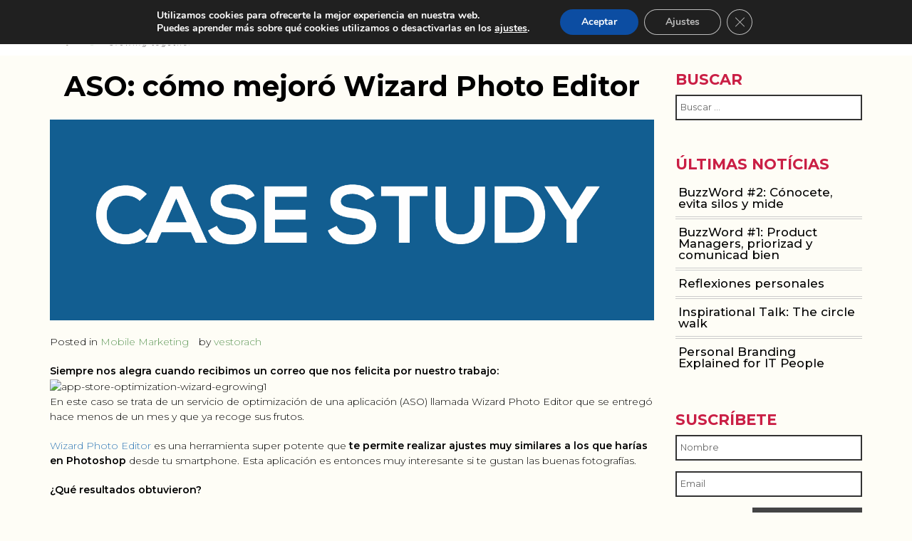

--- FILE ---
content_type: text/html; charset=UTF-8
request_url: https://www.vanessaestorach.com/exito-gracias-aso-wizard-photo-editor/
body_size: 52085
content:
<!doctype html>
<html lang="es-ES">
<head>
	<meta charset="UTF-8">
	<meta name="viewport" content="width=device-width, initial-scale=1">
	<link rel="profile" href="http://gmpg.org/xfn/11">

	<meta name='robots' content='index, follow, max-image-preview:large, max-snippet:-1, max-video-preview:-1' />
<link rel="alternate" hreflang="es" href="https://www.vanessaestorach.com/exito-gracias-aso-wizard-photo-editor/" />
<link rel="alternate" hreflang="en" href="https://www.vanessaestorach.com/en/exito-gracias-aso-wizard-photo-editor/" />
<link rel="alternate" hreflang="x-default" href="https://www.vanessaestorach.com/exito-gracias-aso-wizard-photo-editor/" />

	<!-- This site is optimized with the Yoast SEO plugin v26.6 - https://yoast.com/wordpress/plugins/seo/ -->
	<title>ASO: cómo mejoró Wizard Photo Editor - Vanessa Estorach</title>
	<meta name="description" content="El ASO nos ayuda incrementar el App Rank de nuestra aplicación móvil. Aquí tienes un ejemplo de cómo se doblaron las descargas con sólo aplicar el App Store Optimization." />
	<link rel="canonical" href="https://www.vanessaestorach.com/exito-gracias-aso-wizard-photo-editor/" />
	<meta property="og:locale" content="es_ES" />
	<meta property="og:type" content="article" />
	<meta property="og:title" content="ASO: cómo mejoró Wizard Photo Editor - Vanessa Estorach" />
	<meta property="og:description" content="El ASO nos ayuda incrementar el App Rank de nuestra aplicación móvil. Aquí tienes un ejemplo de cómo se doblaron las descargas con sólo aplicar el App Store Optimization." />
	<meta property="og:url" content="https://www.vanessaestorach.com/exito-gracias-aso-wizard-photo-editor/" />
	<meta property="og:site_name" content="Vanessa Estorach" />
	<meta property="article:published_time" content="2014-08-12T09:48:27+00:00" />
	<meta property="og:image" content="https://www.vanessaestorach.com/wp-content/uploads/2014/08/case-study-egrowing.png" />
	<meta property="og:image:width" content="1500" />
	<meta property="og:image:height" content="500" />
	<meta property="og:image:type" content="image/png" />
	<meta name="author" content="vestorach" />
	<meta name="twitter:label1" content="Escrito por" />
	<meta name="twitter:data1" content="vestorach" />
	<meta name="twitter:label2" content="Tiempo de lectura" />
	<meta name="twitter:data2" content="3 minutos" />
	<script type="application/ld+json" class="yoast-schema-graph">{"@context":"https://schema.org","@graph":[{"@type":"Article","@id":"https://www.vanessaestorach.com/exito-gracias-aso-wizard-photo-editor/#article","isPartOf":{"@id":"https://www.vanessaestorach.com/exito-gracias-aso-wizard-photo-editor/"},"author":{"name":"vestorach","@id":"https://www.vanessaestorach.com/#/schema/person/e2482048d7983d00700241b2c5e1f108"},"headline":"ASO: cómo mejoró Wizard Photo Editor","datePublished":"2014-08-12T09:48:27+00:00","mainEntityOfPage":{"@id":"https://www.vanessaestorach.com/exito-gracias-aso-wizard-photo-editor/"},"wordCount":686,"commentCount":0,"publisher":{"@id":"https://www.vanessaestorach.com/#organization"},"image":{"@id":"https://www.vanessaestorach.com/exito-gracias-aso-wizard-photo-editor/#primaryimage"},"thumbnailUrl":"https://www.vanessaestorach.com/wp-content/uploads/2014/08/case-study-egrowing.png","keywords":["app rank","app store optimization","aso","descargas","google play","keywords","marketing móvil","mobile marketing","visibilidad"],"articleSection":["Mobile Marketing"],"inLanguage":"es","potentialAction":[{"@type":"CommentAction","name":"Comment","target":["https://www.vanessaestorach.com/exito-gracias-aso-wizard-photo-editor/#respond"]}]},{"@type":"WebPage","@id":"https://www.vanessaestorach.com/exito-gracias-aso-wizard-photo-editor/","url":"https://www.vanessaestorach.com/exito-gracias-aso-wizard-photo-editor/","name":"ASO: cómo mejoró Wizard Photo Editor - Vanessa Estorach","isPartOf":{"@id":"https://www.vanessaestorach.com/#website"},"primaryImageOfPage":{"@id":"https://www.vanessaestorach.com/exito-gracias-aso-wizard-photo-editor/#primaryimage"},"image":{"@id":"https://www.vanessaestorach.com/exito-gracias-aso-wizard-photo-editor/#primaryimage"},"thumbnailUrl":"https://www.vanessaestorach.com/wp-content/uploads/2014/08/case-study-egrowing.png","datePublished":"2014-08-12T09:48:27+00:00","description":"El ASO nos ayuda incrementar el App Rank de nuestra aplicación móvil. Aquí tienes un ejemplo de cómo se doblaron las descargas con sólo aplicar el App Store Optimization.","breadcrumb":{"@id":"https://www.vanessaestorach.com/exito-gracias-aso-wizard-photo-editor/#breadcrumb"},"inLanguage":"es","potentialAction":[{"@type":"ReadAction","target":["https://www.vanessaestorach.com/exito-gracias-aso-wizard-photo-editor/"]}]},{"@type":"ImageObject","inLanguage":"es","@id":"https://www.vanessaestorach.com/exito-gracias-aso-wizard-photo-editor/#primaryimage","url":"https://www.vanessaestorach.com/wp-content/uploads/2014/08/case-study-egrowing.png","contentUrl":"https://www.vanessaestorach.com/wp-content/uploads/2014/08/case-study-egrowing.png","width":1500,"height":500},{"@type":"BreadcrumbList","@id":"https://www.vanessaestorach.com/exito-gracias-aso-wizard-photo-editor/#breadcrumb","itemListElement":[{"@type":"ListItem","position":1,"name":"Portada","item":"https://www.vanessaestorach.com/"},{"@type":"ListItem","position":2,"name":"ASO: cómo mejoró Wizard Photo Editor"}]},{"@type":"WebSite","@id":"https://www.vanessaestorach.com/#website","url":"https://www.vanessaestorach.com/","name":"Vanessa Estorach","description":"","publisher":{"@id":"https://www.vanessaestorach.com/#organization"},"potentialAction":[{"@type":"SearchAction","target":{"@type":"EntryPoint","urlTemplate":"https://www.vanessaestorach.com/?s={search_term_string}"},"query-input":{"@type":"PropertyValueSpecification","valueRequired":true,"valueName":"search_term_string"}}],"inLanguage":"es"},{"@type":"Organization","@id":"https://www.vanessaestorach.com/#organization","name":"Vanessa Estorach","url":"https://www.vanessaestorach.com/","logo":{"@type":"ImageObject","inLanguage":"es","@id":"https://www.vanessaestorach.com/#/schema/logo/image/","url":"https://www.vanessaestorach.com/wp-content/uploads/2018/11/cropped-vestorach-imagotip_COLOR.png","contentUrl":"https://www.vanessaestorach.com/wp-content/uploads/2018/11/cropped-vestorach-imagotip_COLOR.png","width":995,"height":995,"caption":"Vanessa Estorach"},"image":{"@id":"https://www.vanessaestorach.com/#/schema/logo/image/"}},{"@type":"Person","@id":"https://www.vanessaestorach.com/#/schema/person/e2482048d7983d00700241b2c5e1f108","name":"vestorach","image":{"@type":"ImageObject","inLanguage":"es","@id":"https://www.vanessaestorach.com/#/schema/person/image/","url":"https://secure.gravatar.com/avatar/8e2d3ceeb204c44e012a97c887523a2c9a6bf557e94a46cd64e1a2ab67d1d81c?s=96&d=mm&r=g","contentUrl":"https://secure.gravatar.com/avatar/8e2d3ceeb204c44e012a97c887523a2c9a6bf557e94a46cd64e1a2ab67d1d81c?s=96&d=mm&r=g","caption":"vestorach"},"sameAs":["https://www.vanessaestorach.com","https://x.com/vestorach"],"url":"https://www.vanessaestorach.com/author/vestorach/"}]}</script>
	<!-- / Yoast SEO plugin. -->


<link rel='dns-prefetch' href='//oss.maxcdn.com' />
<link rel='dns-prefetch' href='//fonts.googleapis.com' />
<link rel="alternate" type="application/rss+xml" title="Vanessa Estorach &raquo; Feed" href="https://www.vanessaestorach.com/feed/" />
<link rel="alternate" type="application/rss+xml" title="Vanessa Estorach &raquo; Feed de los comentarios" href="https://www.vanessaestorach.com/comments/feed/" />
<link rel="alternate" type="application/rss+xml" title="Vanessa Estorach &raquo; Comentario ASO: cómo mejoró Wizard Photo Editor del feed" href="https://www.vanessaestorach.com/exito-gracias-aso-wizard-photo-editor/feed/" />
<link rel="alternate" title="oEmbed (JSON)" type="application/json+oembed" href="https://www.vanessaestorach.com/wp-json/oembed/1.0/embed?url=https%3A%2F%2Fwww.vanessaestorach.com%2Fexito-gracias-aso-wizard-photo-editor%2F" />
<link rel="alternate" title="oEmbed (XML)" type="text/xml+oembed" href="https://www.vanessaestorach.com/wp-json/oembed/1.0/embed?url=https%3A%2F%2Fwww.vanessaestorach.com%2Fexito-gracias-aso-wizard-photo-editor%2F&#038;format=xml" />
<style id='wp-img-auto-sizes-contain-inline-css' type='text/css'>
img:is([sizes=auto i],[sizes^="auto," i]){contain-intrinsic-size:3000px 1500px}
/*# sourceURL=wp-img-auto-sizes-contain-inline-css */
</style>
<style id='wp-emoji-styles-inline-css' type='text/css'>

	img.wp-smiley, img.emoji {
		display: inline !important;
		border: none !important;
		box-shadow: none !important;
		height: 1em !important;
		width: 1em !important;
		margin: 0 0.07em !important;
		vertical-align: -0.1em !important;
		background: none !important;
		padding: 0 !important;
	}
/*# sourceURL=wp-emoji-styles-inline-css */
</style>
<link rel='stylesheet' id='wp-block-library-css' href='https://www.vanessaestorach.com/wp-includes/css/dist/block-library/style.min.css?ver=6.9' type='text/css' media='all' />
<style id='wp-block-paragraph-inline-css' type='text/css'>
.is-small-text{font-size:.875em}.is-regular-text{font-size:1em}.is-large-text{font-size:2.25em}.is-larger-text{font-size:3em}.has-drop-cap:not(:focus):first-letter{float:left;font-size:8.4em;font-style:normal;font-weight:100;line-height:.68;margin:.05em .1em 0 0;text-transform:uppercase}body.rtl .has-drop-cap:not(:focus):first-letter{float:none;margin-left:.1em}p.has-drop-cap.has-background{overflow:hidden}:root :where(p.has-background){padding:1.25em 2.375em}:where(p.has-text-color:not(.has-link-color)) a{color:inherit}p.has-text-align-left[style*="writing-mode:vertical-lr"],p.has-text-align-right[style*="writing-mode:vertical-rl"]{rotate:180deg}
/*# sourceURL=https://www.vanessaestorach.com/wp-includes/blocks/paragraph/style.min.css */
</style>
<style id='wp-block-quote-inline-css' type='text/css'>
.wp-block-quote{box-sizing:border-box;overflow-wrap:break-word}.wp-block-quote.is-large:where(:not(.is-style-plain)),.wp-block-quote.is-style-large:where(:not(.is-style-plain)){margin-bottom:1em;padding:0 1em}.wp-block-quote.is-large:where(:not(.is-style-plain)) p,.wp-block-quote.is-style-large:where(:not(.is-style-plain)) p{font-size:1.5em;font-style:italic;line-height:1.6}.wp-block-quote.is-large:where(:not(.is-style-plain)) cite,.wp-block-quote.is-large:where(:not(.is-style-plain)) footer,.wp-block-quote.is-style-large:where(:not(.is-style-plain)) cite,.wp-block-quote.is-style-large:where(:not(.is-style-plain)) footer{font-size:1.125em;text-align:right}.wp-block-quote>cite{display:block}
/*# sourceURL=https://www.vanessaestorach.com/wp-includes/blocks/quote/style.min.css */
</style>
<style id='global-styles-inline-css' type='text/css'>
:root{--wp--preset--aspect-ratio--square: 1;--wp--preset--aspect-ratio--4-3: 4/3;--wp--preset--aspect-ratio--3-4: 3/4;--wp--preset--aspect-ratio--3-2: 3/2;--wp--preset--aspect-ratio--2-3: 2/3;--wp--preset--aspect-ratio--16-9: 16/9;--wp--preset--aspect-ratio--9-16: 9/16;--wp--preset--color--black: #000000;--wp--preset--color--cyan-bluish-gray: #abb8c3;--wp--preset--color--white: #ffffff;--wp--preset--color--pale-pink: #f78da7;--wp--preset--color--vivid-red: #cf2e2e;--wp--preset--color--luminous-vivid-orange: #ff6900;--wp--preset--color--luminous-vivid-amber: #fcb900;--wp--preset--color--light-green-cyan: #7bdcb5;--wp--preset--color--vivid-green-cyan: #00d084;--wp--preset--color--pale-cyan-blue: #8ed1fc;--wp--preset--color--vivid-cyan-blue: #0693e3;--wp--preset--color--vivid-purple: #9b51e0;--wp--preset--gradient--vivid-cyan-blue-to-vivid-purple: linear-gradient(135deg,rgb(6,147,227) 0%,rgb(155,81,224) 100%);--wp--preset--gradient--light-green-cyan-to-vivid-green-cyan: linear-gradient(135deg,rgb(122,220,180) 0%,rgb(0,208,130) 100%);--wp--preset--gradient--luminous-vivid-amber-to-luminous-vivid-orange: linear-gradient(135deg,rgb(252,185,0) 0%,rgb(255,105,0) 100%);--wp--preset--gradient--luminous-vivid-orange-to-vivid-red: linear-gradient(135deg,rgb(255,105,0) 0%,rgb(207,46,46) 100%);--wp--preset--gradient--very-light-gray-to-cyan-bluish-gray: linear-gradient(135deg,rgb(238,238,238) 0%,rgb(169,184,195) 100%);--wp--preset--gradient--cool-to-warm-spectrum: linear-gradient(135deg,rgb(74,234,220) 0%,rgb(151,120,209) 20%,rgb(207,42,186) 40%,rgb(238,44,130) 60%,rgb(251,105,98) 80%,rgb(254,248,76) 100%);--wp--preset--gradient--blush-light-purple: linear-gradient(135deg,rgb(255,206,236) 0%,rgb(152,150,240) 100%);--wp--preset--gradient--blush-bordeaux: linear-gradient(135deg,rgb(254,205,165) 0%,rgb(254,45,45) 50%,rgb(107,0,62) 100%);--wp--preset--gradient--luminous-dusk: linear-gradient(135deg,rgb(255,203,112) 0%,rgb(199,81,192) 50%,rgb(65,88,208) 100%);--wp--preset--gradient--pale-ocean: linear-gradient(135deg,rgb(255,245,203) 0%,rgb(182,227,212) 50%,rgb(51,167,181) 100%);--wp--preset--gradient--electric-grass: linear-gradient(135deg,rgb(202,248,128) 0%,rgb(113,206,126) 100%);--wp--preset--gradient--midnight: linear-gradient(135deg,rgb(2,3,129) 0%,rgb(40,116,252) 100%);--wp--preset--font-size--small: 13px;--wp--preset--font-size--medium: 20px;--wp--preset--font-size--large: 36px;--wp--preset--font-size--x-large: 42px;--wp--preset--spacing--20: 0.44rem;--wp--preset--spacing--30: 0.67rem;--wp--preset--spacing--40: 1rem;--wp--preset--spacing--50: 1.5rem;--wp--preset--spacing--60: 2.25rem;--wp--preset--spacing--70: 3.38rem;--wp--preset--spacing--80: 5.06rem;--wp--preset--shadow--natural: 6px 6px 9px rgba(0, 0, 0, 0.2);--wp--preset--shadow--deep: 12px 12px 50px rgba(0, 0, 0, 0.4);--wp--preset--shadow--sharp: 6px 6px 0px rgba(0, 0, 0, 0.2);--wp--preset--shadow--outlined: 6px 6px 0px -3px rgb(255, 255, 255), 6px 6px rgb(0, 0, 0);--wp--preset--shadow--crisp: 6px 6px 0px rgb(0, 0, 0);}:where(.is-layout-flex){gap: 0.5em;}:where(.is-layout-grid){gap: 0.5em;}body .is-layout-flex{display: flex;}.is-layout-flex{flex-wrap: wrap;align-items: center;}.is-layout-flex > :is(*, div){margin: 0;}body .is-layout-grid{display: grid;}.is-layout-grid > :is(*, div){margin: 0;}:where(.wp-block-columns.is-layout-flex){gap: 2em;}:where(.wp-block-columns.is-layout-grid){gap: 2em;}:where(.wp-block-post-template.is-layout-flex){gap: 1.25em;}:where(.wp-block-post-template.is-layout-grid){gap: 1.25em;}.has-black-color{color: var(--wp--preset--color--black) !important;}.has-cyan-bluish-gray-color{color: var(--wp--preset--color--cyan-bluish-gray) !important;}.has-white-color{color: var(--wp--preset--color--white) !important;}.has-pale-pink-color{color: var(--wp--preset--color--pale-pink) !important;}.has-vivid-red-color{color: var(--wp--preset--color--vivid-red) !important;}.has-luminous-vivid-orange-color{color: var(--wp--preset--color--luminous-vivid-orange) !important;}.has-luminous-vivid-amber-color{color: var(--wp--preset--color--luminous-vivid-amber) !important;}.has-light-green-cyan-color{color: var(--wp--preset--color--light-green-cyan) !important;}.has-vivid-green-cyan-color{color: var(--wp--preset--color--vivid-green-cyan) !important;}.has-pale-cyan-blue-color{color: var(--wp--preset--color--pale-cyan-blue) !important;}.has-vivid-cyan-blue-color{color: var(--wp--preset--color--vivid-cyan-blue) !important;}.has-vivid-purple-color{color: var(--wp--preset--color--vivid-purple) !important;}.has-black-background-color{background-color: var(--wp--preset--color--black) !important;}.has-cyan-bluish-gray-background-color{background-color: var(--wp--preset--color--cyan-bluish-gray) !important;}.has-white-background-color{background-color: var(--wp--preset--color--white) !important;}.has-pale-pink-background-color{background-color: var(--wp--preset--color--pale-pink) !important;}.has-vivid-red-background-color{background-color: var(--wp--preset--color--vivid-red) !important;}.has-luminous-vivid-orange-background-color{background-color: var(--wp--preset--color--luminous-vivid-orange) !important;}.has-luminous-vivid-amber-background-color{background-color: var(--wp--preset--color--luminous-vivid-amber) !important;}.has-light-green-cyan-background-color{background-color: var(--wp--preset--color--light-green-cyan) !important;}.has-vivid-green-cyan-background-color{background-color: var(--wp--preset--color--vivid-green-cyan) !important;}.has-pale-cyan-blue-background-color{background-color: var(--wp--preset--color--pale-cyan-blue) !important;}.has-vivid-cyan-blue-background-color{background-color: var(--wp--preset--color--vivid-cyan-blue) !important;}.has-vivid-purple-background-color{background-color: var(--wp--preset--color--vivid-purple) !important;}.has-black-border-color{border-color: var(--wp--preset--color--black) !important;}.has-cyan-bluish-gray-border-color{border-color: var(--wp--preset--color--cyan-bluish-gray) !important;}.has-white-border-color{border-color: var(--wp--preset--color--white) !important;}.has-pale-pink-border-color{border-color: var(--wp--preset--color--pale-pink) !important;}.has-vivid-red-border-color{border-color: var(--wp--preset--color--vivid-red) !important;}.has-luminous-vivid-orange-border-color{border-color: var(--wp--preset--color--luminous-vivid-orange) !important;}.has-luminous-vivid-amber-border-color{border-color: var(--wp--preset--color--luminous-vivid-amber) !important;}.has-light-green-cyan-border-color{border-color: var(--wp--preset--color--light-green-cyan) !important;}.has-vivid-green-cyan-border-color{border-color: var(--wp--preset--color--vivid-green-cyan) !important;}.has-pale-cyan-blue-border-color{border-color: var(--wp--preset--color--pale-cyan-blue) !important;}.has-vivid-cyan-blue-border-color{border-color: var(--wp--preset--color--vivid-cyan-blue) !important;}.has-vivid-purple-border-color{border-color: var(--wp--preset--color--vivid-purple) !important;}.has-vivid-cyan-blue-to-vivid-purple-gradient-background{background: var(--wp--preset--gradient--vivid-cyan-blue-to-vivid-purple) !important;}.has-light-green-cyan-to-vivid-green-cyan-gradient-background{background: var(--wp--preset--gradient--light-green-cyan-to-vivid-green-cyan) !important;}.has-luminous-vivid-amber-to-luminous-vivid-orange-gradient-background{background: var(--wp--preset--gradient--luminous-vivid-amber-to-luminous-vivid-orange) !important;}.has-luminous-vivid-orange-to-vivid-red-gradient-background{background: var(--wp--preset--gradient--luminous-vivid-orange-to-vivid-red) !important;}.has-very-light-gray-to-cyan-bluish-gray-gradient-background{background: var(--wp--preset--gradient--very-light-gray-to-cyan-bluish-gray) !important;}.has-cool-to-warm-spectrum-gradient-background{background: var(--wp--preset--gradient--cool-to-warm-spectrum) !important;}.has-blush-light-purple-gradient-background{background: var(--wp--preset--gradient--blush-light-purple) !important;}.has-blush-bordeaux-gradient-background{background: var(--wp--preset--gradient--blush-bordeaux) !important;}.has-luminous-dusk-gradient-background{background: var(--wp--preset--gradient--luminous-dusk) !important;}.has-pale-ocean-gradient-background{background: var(--wp--preset--gradient--pale-ocean) !important;}.has-electric-grass-gradient-background{background: var(--wp--preset--gradient--electric-grass) !important;}.has-midnight-gradient-background{background: var(--wp--preset--gradient--midnight) !important;}.has-small-font-size{font-size: var(--wp--preset--font-size--small) !important;}.has-medium-font-size{font-size: var(--wp--preset--font-size--medium) !important;}.has-large-font-size{font-size: var(--wp--preset--font-size--large) !important;}.has-x-large-font-size{font-size: var(--wp--preset--font-size--x-large) !important;}
/*# sourceURL=global-styles-inline-css */
</style>

<style id='classic-theme-styles-inline-css' type='text/css'>
/*! This file is auto-generated */
.wp-block-button__link{color:#fff;background-color:#32373c;border-radius:9999px;box-shadow:none;text-decoration:none;padding:calc(.667em + 2px) calc(1.333em + 2px);font-size:1.125em}.wp-block-file__button{background:#32373c;color:#fff;text-decoration:none}
/*# sourceURL=/wp-includes/css/classic-themes.min.css */
</style>
<link rel='stylesheet' id='wpml-legacy-dropdown-0-css' href='https://www.vanessaestorach.com/wp-content/plugins/sitepress-multilingual-cms/templates/language-switchers/legacy-dropdown/style.min.css?ver=1' type='text/css' media='all' />
<link rel='stylesheet' id='vanessa-estorach-style-css' href='https://www.vanessaestorach.com/wp-content/themes/vanessa-estorach/style.css?ver=6.9' type='text/css' media='all' />
<link rel='stylesheet' id='montserrat-css' href='https://fonts.googleapis.com/css?family=Montserrat%3A100%2C100i%2C200%2C200i%2C300%2C300i%2C400%2C400i%2C500%2C500i%2C600%2C600i%2C700%2C700i%2C800%2C800i%2C900%2C900i&#038;ver=3.3.6' type='text/css' media='all' />
<link rel='stylesheet' id='bootstrap-css' href='https://www.vanessaestorach.com/wp-content/themes/vanessa-estorach/assets/plugins/bootstrap/bootstrap.min.css?ver=3.3.6' type='text/css' media='all' />
<link rel='stylesheet' id='aos-css' href='https://www.vanessaestorach.com/wp-content/themes/vanessa-estorach/assets/plugins/aos/aos.css?ver=3.3.6' type='text/css' media='all' />
<link rel='stylesheet' id='icons-css' href='https://www.vanessaestorach.com/wp-content/themes/vanessa-estorach/assets/css/icons.css?ver=3.3.6' type='text/css' media='all' />
<link rel='stylesheet' id='owl-css' href='https://www.vanessaestorach.com/wp-content/themes/vanessa-estorach/assets/plugins/owl/owl.carousel.min.css?ver=3.3.6' type='text/css' media='all' />
<link rel='stylesheet' id='nitro-css' href='https://www.vanessaestorach.com/wp-content/themes/vanessa-estorach/assets/css/nitro.min.css?ver=0.0.9' type='text/css' media='all' />
<link rel='stylesheet' id='main-css' href='https://www.vanessaestorach.com/wp-content/themes/vanessa-estorach/assets/css/project.css?ver=0.1' type='text/css' media='all' />
<link rel='stylesheet' id='main-overrides-css' href='https://www.vanessaestorach.com/wp-content/themes/vanessa-estorach/assets/css/overrides.css?ver=0.1.3' type='text/css' media='all' />
<link rel='stylesheet' id='simcal-qtip-css' href='https://www.vanessaestorach.com/wp-content/plugins/google-calendar-events/assets/css/vendor/jquery.qtip.min.css?ver=3.1.14' type='text/css' media='all' />
<link rel='stylesheet' id='simcal-default-calendar-grid-css' href='https://www.vanessaestorach.com/wp-content/plugins/google-calendar-events/assets/css/default-calendar-grid.min.css?ver=3.1.14' type='text/css' media='all' />
<link rel='stylesheet' id='simcal-default-calendar-list-css' href='https://www.vanessaestorach.com/wp-content/plugins/google-calendar-events/assets/css/default-calendar-list.min.css?ver=3.1.14' type='text/css' media='all' />
<link rel='stylesheet' id='moove_gdpr_frontend-css' href='https://www.vanessaestorach.com/wp-content/plugins/gdpr-cookie-compliance/dist/styles/gdpr-main.css?ver=5.0.9' type='text/css' media='all' />
<style id='moove_gdpr_frontend-inline-css' type='text/css'>
#moove_gdpr_cookie_modal,#moove_gdpr_cookie_info_bar,.gdpr_cookie_settings_shortcode_content{font-family:&#039;Nunito&#039;,sans-serif}#moove_gdpr_save_popup_settings_button{background-color:#373737;color:#fff}#moove_gdpr_save_popup_settings_button:hover{background-color:#000}#moove_gdpr_cookie_info_bar .moove-gdpr-info-bar-container .moove-gdpr-info-bar-content a.mgbutton,#moove_gdpr_cookie_info_bar .moove-gdpr-info-bar-container .moove-gdpr-info-bar-content button.mgbutton{background-color:#0C4DA2}#moove_gdpr_cookie_modal .moove-gdpr-modal-content .moove-gdpr-modal-footer-content .moove-gdpr-button-holder a.mgbutton,#moove_gdpr_cookie_modal .moove-gdpr-modal-content .moove-gdpr-modal-footer-content .moove-gdpr-button-holder button.mgbutton,.gdpr_cookie_settings_shortcode_content .gdpr-shr-button.button-green{background-color:#0C4DA2;border-color:#0C4DA2}#moove_gdpr_cookie_modal .moove-gdpr-modal-content .moove-gdpr-modal-footer-content .moove-gdpr-button-holder a.mgbutton:hover,#moove_gdpr_cookie_modal .moove-gdpr-modal-content .moove-gdpr-modal-footer-content .moove-gdpr-button-holder button.mgbutton:hover,.gdpr_cookie_settings_shortcode_content .gdpr-shr-button.button-green:hover{background-color:#fff;color:#0C4DA2}#moove_gdpr_cookie_modal .moove-gdpr-modal-content .moove-gdpr-modal-close i,#moove_gdpr_cookie_modal .moove-gdpr-modal-content .moove-gdpr-modal-close span.gdpr-icon{background-color:#0C4DA2;border:1px solid #0C4DA2}#moove_gdpr_cookie_info_bar span.moove-gdpr-infobar-allow-all.focus-g,#moove_gdpr_cookie_info_bar span.moove-gdpr-infobar-allow-all:focus,#moove_gdpr_cookie_info_bar button.moove-gdpr-infobar-allow-all.focus-g,#moove_gdpr_cookie_info_bar button.moove-gdpr-infobar-allow-all:focus,#moove_gdpr_cookie_info_bar span.moove-gdpr-infobar-reject-btn.focus-g,#moove_gdpr_cookie_info_bar span.moove-gdpr-infobar-reject-btn:focus,#moove_gdpr_cookie_info_bar button.moove-gdpr-infobar-reject-btn.focus-g,#moove_gdpr_cookie_info_bar button.moove-gdpr-infobar-reject-btn:focus,#moove_gdpr_cookie_info_bar span.change-settings-button.focus-g,#moove_gdpr_cookie_info_bar span.change-settings-button:focus,#moove_gdpr_cookie_info_bar button.change-settings-button.focus-g,#moove_gdpr_cookie_info_bar button.change-settings-button:focus{-webkit-box-shadow:0 0 1px 3px #0C4DA2;-moz-box-shadow:0 0 1px 3px #0C4DA2;box-shadow:0 0 1px 3px #0C4DA2}#moove_gdpr_cookie_modal .moove-gdpr-modal-content .moove-gdpr-modal-close i:hover,#moove_gdpr_cookie_modal .moove-gdpr-modal-content .moove-gdpr-modal-close span.gdpr-icon:hover,#moove_gdpr_cookie_info_bar span[data-href]>u.change-settings-button{color:#0C4DA2}#moove_gdpr_cookie_modal .moove-gdpr-modal-content .moove-gdpr-modal-left-content #moove-gdpr-menu li.menu-item-selected a span.gdpr-icon,#moove_gdpr_cookie_modal .moove-gdpr-modal-content .moove-gdpr-modal-left-content #moove-gdpr-menu li.menu-item-selected button span.gdpr-icon{color:inherit}#moove_gdpr_cookie_modal .moove-gdpr-modal-content .moove-gdpr-modal-left-content #moove-gdpr-menu li a span.gdpr-icon,#moove_gdpr_cookie_modal .moove-gdpr-modal-content .moove-gdpr-modal-left-content #moove-gdpr-menu li button span.gdpr-icon{color:inherit}#moove_gdpr_cookie_modal .gdpr-acc-link{line-height:0;font-size:0;color:transparent;position:absolute}#moove_gdpr_cookie_modal .moove-gdpr-modal-content .moove-gdpr-modal-close:hover i,#moove_gdpr_cookie_modal .moove-gdpr-modal-content .moove-gdpr-modal-left-content #moove-gdpr-menu li a,#moove_gdpr_cookie_modal .moove-gdpr-modal-content .moove-gdpr-modal-left-content #moove-gdpr-menu li button,#moove_gdpr_cookie_modal .moove-gdpr-modal-content .moove-gdpr-modal-left-content #moove-gdpr-menu li button i,#moove_gdpr_cookie_modal .moove-gdpr-modal-content .moove-gdpr-modal-left-content #moove-gdpr-menu li a i,#moove_gdpr_cookie_modal .moove-gdpr-modal-content .moove-gdpr-tab-main .moove-gdpr-tab-main-content a:hover,#moove_gdpr_cookie_info_bar.moove-gdpr-dark-scheme .moove-gdpr-info-bar-container .moove-gdpr-info-bar-content a.mgbutton:hover,#moove_gdpr_cookie_info_bar.moove-gdpr-dark-scheme .moove-gdpr-info-bar-container .moove-gdpr-info-bar-content button.mgbutton:hover,#moove_gdpr_cookie_info_bar.moove-gdpr-dark-scheme .moove-gdpr-info-bar-container .moove-gdpr-info-bar-content a:hover,#moove_gdpr_cookie_info_bar.moove-gdpr-dark-scheme .moove-gdpr-info-bar-container .moove-gdpr-info-bar-content button:hover,#moove_gdpr_cookie_info_bar.moove-gdpr-dark-scheme .moove-gdpr-info-bar-container .moove-gdpr-info-bar-content span.change-settings-button:hover,#moove_gdpr_cookie_info_bar.moove-gdpr-dark-scheme .moove-gdpr-info-bar-container .moove-gdpr-info-bar-content button.change-settings-button:hover,#moove_gdpr_cookie_info_bar.moove-gdpr-dark-scheme .moove-gdpr-info-bar-container .moove-gdpr-info-bar-content u.change-settings-button:hover,#moove_gdpr_cookie_info_bar span[data-href]>u.change-settings-button,#moove_gdpr_cookie_info_bar.moove-gdpr-dark-scheme .moove-gdpr-info-bar-container .moove-gdpr-info-bar-content a.mgbutton.focus-g,#moove_gdpr_cookie_info_bar.moove-gdpr-dark-scheme .moove-gdpr-info-bar-container .moove-gdpr-info-bar-content button.mgbutton.focus-g,#moove_gdpr_cookie_info_bar.moove-gdpr-dark-scheme .moove-gdpr-info-bar-container .moove-gdpr-info-bar-content a.focus-g,#moove_gdpr_cookie_info_bar.moove-gdpr-dark-scheme .moove-gdpr-info-bar-container .moove-gdpr-info-bar-content button.focus-g,#moove_gdpr_cookie_info_bar.moove-gdpr-dark-scheme .moove-gdpr-info-bar-container .moove-gdpr-info-bar-content a.mgbutton:focus,#moove_gdpr_cookie_info_bar.moove-gdpr-dark-scheme .moove-gdpr-info-bar-container .moove-gdpr-info-bar-content button.mgbutton:focus,#moove_gdpr_cookie_info_bar.moove-gdpr-dark-scheme .moove-gdpr-info-bar-container .moove-gdpr-info-bar-content a:focus,#moove_gdpr_cookie_info_bar.moove-gdpr-dark-scheme .moove-gdpr-info-bar-container .moove-gdpr-info-bar-content button:focus,#moove_gdpr_cookie_info_bar.moove-gdpr-dark-scheme .moove-gdpr-info-bar-container .moove-gdpr-info-bar-content span.change-settings-button.focus-g,span.change-settings-button:focus,button.change-settings-button.focus-g,button.change-settings-button:focus,#moove_gdpr_cookie_info_bar.moove-gdpr-dark-scheme .moove-gdpr-info-bar-container .moove-gdpr-info-bar-content u.change-settings-button.focus-g,#moove_gdpr_cookie_info_bar.moove-gdpr-dark-scheme .moove-gdpr-info-bar-container .moove-gdpr-info-bar-content u.change-settings-button:focus{color:#0C4DA2}#moove_gdpr_cookie_modal .moove-gdpr-branding.focus-g span,#moove_gdpr_cookie_modal .moove-gdpr-modal-content .moove-gdpr-tab-main a.focus-g,#moove_gdpr_cookie_modal .moove-gdpr-modal-content .moove-gdpr-tab-main .gdpr-cd-details-toggle.focus-g{color:#0C4DA2}#moove_gdpr_cookie_modal.gdpr_lightbox-hide{display:none}
/*# sourceURL=moove_gdpr_frontend-inline-css */
</style>
<script type="text/javascript" src="https://www.vanessaestorach.com/wp-content/plugins/sitepress-multilingual-cms/templates/language-switchers/legacy-dropdown/script.min.js?ver=1" id="wpml-legacy-dropdown-0-js"></script>
<script type="text/javascript" src="https://www.vanessaestorach.com/wp-content/themes/vanessa-estorach/assets/plugins/jquery/jquery.2.1.4.min.js?ver=2.1.4" id="jquery-js"></script>
<link rel="https://api.w.org/" href="https://www.vanessaestorach.com/wp-json/" /><link rel="alternate" title="JSON" type="application/json" href="https://www.vanessaestorach.com/wp-json/wp/v2/posts/3056" /><link rel="EditURI" type="application/rsd+xml" title="RSD" href="https://www.vanessaestorach.com/xmlrpc.php?rsd" />
<meta name="generator" content="WordPress 6.9" />
<link rel='shortlink' href='https://www.vanessaestorach.com/?p=3056' />
<meta name="generator" content="WPML ver:4.8.6 stt:1,2;" />
<link rel="pingback" href="https://www.vanessaestorach.com/xmlrpc.php"><link rel="icon" href="https://www.vanessaestorach.com/wp-content/uploads/2018/11/cropped-logo-Icon-Vestorach-1-32x32.png" sizes="32x32" />
<link rel="icon" href="https://www.vanessaestorach.com/wp-content/uploads/2018/11/cropped-logo-Icon-Vestorach-1-192x192.png" sizes="192x192" />
<link rel="apple-touch-icon" href="https://www.vanessaestorach.com/wp-content/uploads/2018/11/cropped-logo-Icon-Vestorach-1-180x180.png" />
<meta name="msapplication-TileImage" content="https://www.vanessaestorach.com/wp-content/uploads/2018/11/cropped-logo-Icon-Vestorach-1-270x270.png" />
		<style type="text/css" id="wp-custom-css">
			.wpcf7-captchar {
	width: calc(100% - 76px) !important;
  border: 1px solid #000 !important;
}

#post-6355 .entry-title{
	margin-left: 30px;
	margin-top:20px;
}

.navbar-default .navbar-toggle, .navbar-toggle{
background-image: url("https://www.vanessaestorach.com/wp-content/uploads/2019/06/menu.jpg");
}
		</style>
		<link rel='stylesheet' id='mp-am-widget-css' href='https://www.vanessaestorach.com/wp-content/plugins/another-mailchimp-widget/assets/css/style.css?ver=2.1.0' type='text/css' media='all' />
</head>

<body class="wp-singular post-template-default single single-post postid-3056 single-format-standard wp-custom-logo wp-theme-vanessa-estorach">

<svg style="display:none;">
	<defs>
<symbol id="icon-bars" viewBox="0 0 32 32">
	<path d="M25.0907891,10 L7,10" 
	style="stroke: var(--stroke); fill: var(--fill); stroke-width: var(--stroke-width); stroke-linecap: var(--stroke-linecap);"></path>
	
	<path d="M25.0907891,16 L7,16" 
	style="stroke: var(--stroke); fill: var(--fill); stroke-width: var(--stroke-width); stroke-linecap: var(--stroke-linecap);"></path>
	
	<path d="M25.0907891,22 L7,22" 
	style="stroke: var(--stroke); fill: var(--fill); stroke-width: var(--stroke-width); stroke-linecap: var(--stroke-linecap);"></path>
</symbol>
<symbol id="icon-bars-circle" viewBox="0 0 32 32">
	<circle cx="16.0150874" cy="16.0150874" r="14.0150874" 
	style="stroke: var(--circle-stroke); fill: var(--circle-fill); stroke-width: var(--circle-stroke-width); stroke-linecap: var(--circle-stroke-linecap);"></circle>
	
	<path d="M21.9926763,16 L10.0969703,16" 
	style="stroke: var(--stroke); fill: var(--fill); stroke-width: var(--circle-stroke-width); stroke-linecap: var(--stroke-linecap);"></path>
	
	<path d="M21.9926763,11 L10.0969703,11" 
	style="stroke: var(--stroke); fill: var(--fill); stroke-width: var(--circle-stroke-width); stroke-linecap: var(--stroke-linecap);"></path>
	
	<path d="M21.9926763,21 L10.0969703,21" 
	style="stroke: var(--stroke); fill: var(--fill); stroke-width: var(--circle-stroke-width); stroke-linecap: var(--stroke-linecap);"></path>
</symbol>
<symbol id="icon-search" viewBox="0 0 32 32">
	<ellipse cx="14" cy="14" rx="12" ry="12" 
	style="stroke: var(--circle-stroke); fill: var(--circle-fill); stroke-width: var(--circle-stroke-width); stroke-linecap: var(--circle-stroke-linecap);"></ellipse>

	<path d="M23,23 L29,29" 
	style="stroke: var(--stroke); fill: var(--fill); stroke-width: var(--circle-stroke-width); stroke-linecap: var(--stroke-linecap);"></path>
</symbol>
<symbol id="icon-search-plus" viewBox="0 0 32 32">
	<ellipse cx="14" cy="14" rx="12" ry="12" 
	style="stroke: var(--circle-stroke); fill: var(--circle-fill); stroke-width: var(--circle-stroke-width); stroke-linecap: var(--circle-stroke-linecap);"></ellipse>

	<path d="M23,23 L29,29" 
	style="stroke: var(--stroke); fill: var(--fill); stroke-width: var(--stroke-width); stroke-linecap: var(--stroke-linecap);"></path>

	<path d="M14,10 L14,18" 
	style="stroke: var(--plus-stroke); fill: var(--plus-fill); stroke-width: var(--plus-stroke-width); stroke-linecap: var(--plus-stroke-linecap);"></path>
  
	<path d="M18,14 L10,14" 
	style="stroke: var(--plus-stroke); fill: var(--plus-fill); stroke-width: var(--plus-stroke-width); stroke-linecap: var(--plus-stroke-linecap);"></path>
</symbol>
<symbol id="icon-search-min" viewBox="0 0 32 32">
	<ellipse cx="14" cy="14" rx="12" ry="12" 
	style="stroke: var(--circle-stroke); fill: var(--circle-fill); stroke-width: var(--circle-stroke-width); stroke-linecap: var(--circle-stroke-linecap);"></ellipse>

	<path d="M23,23 L29,29" 
	style="stroke: var(--stroke); fill: var(--fill); stroke-width: var(--stroke-width); stroke-linecap: var(--stroke-linecap);"></path>

  <path d="M18,14 L10,14" 
	style="stroke: var(--min-stroke); fill: var(--min-fill); stroke-width: var(--min-stroke-width); stroke-linecap: var(--min-stroke-linecap);"></path>
</symbol>
<symbol id="icon-user" viewBox="0 0 32 32">
  <path d="M10.9761972,7.19081901 C10.8067214,4.3388407 12.98871,2.02685547 15.8472324,2.02685547 L16.4914358,2.02685547 C19.35111,2.02685547 21.592098,4.34948782 21.3659579,7.19081901 C21.3659579,7.19081901 21.6613073,18 16.1747269,18 C10.6881466,18 10.9761972,7.19081901 10.9761972,7.19081901 Z" 
  style="stroke: var(--head-stroke); fill: var(--head-fill); stroke-width: var(--head-stroke-width); stroke-linecap: var(--head-stroke-linecap);"></path>

	<path d="M30,29.9880642 C30,26.3574242 26.3077752,21.9266355 21.0952464,20.0625868 C20,21.8735983 18.064209,22.7752056 16,22.7752056 C13.935791,22.7752056 12,21.8257687 11.0831524,20 C5.77666945,21.8257687 2,26.3161408 2,29.9880642 L30,29.9880642 Z" 
  style="stroke: var(--body-stroke); fill: var(--body-fill); stroke-width: var(--body-stroke-width); stroke-linecap: var(--body-stroke-linecap);"></path>
  
  
</symbol>
<symbol id="icon-user-add" viewBox="0 0 32 32">
	<path d="M15.0862721,22.7118575 C13.3800498,22.4719114 11.863005,21.552963 11.0831524,20 C5.77666945,21.8257687 2,26.3161408 2,29.9880642 C9,29.9880642 17,30 17,30" 
	style="stroke: var(--body-stroke); fill: var(--body-fill); stroke-width: var(--body-stroke-width); stroke-linecap: var(--body-stroke-linecap);"></path>

	<path d="M10.9761972,7.19081901 C10.8067214,4.3388407 12.98871,2.02685547 15.8472324,2.02685547 L16.4914358,2.02685547 C19.35111,2.02685547 21.592098,4.34948782 21.3659579,7.19081901 C21.3659579,7.19081901 21.6613073,18 16.1747269,18 C10.6881466,18 10.9761972,7.19081901 10.9761972,7.19081901 Z" 
	style="stroke: var(--head-stroke); fill: var(--head-fill); stroke-width: var(--head-stroke-width); stroke-linecap: var(--head-stroke-linecap);"></path>

	<ellipse cx="24" cy="25" rx="6" ry="6" 
	style="stroke: var(--circle-stroke); fill: var(--circle-fill); stroke-width: var(--circle-stroke-width); stroke-linecap: var(--circle-stroke-linecap);"></ellipse>

	<path d="M24,23 L24,27" 
	style="stroke: var(--stroke); fill: var(--fill); stroke-width: var(--stroke-width); stroke-linecap: var(--stroke-linecap);"></path>
  
	<path d="M26,25 L22,25" 
	style="stroke: var(--stroke); fill: var(--fill); stroke-width: var(--stroke-width); stroke-linecap: var(--stroke-linecap);"></path>
</symbol>
<symbol id="icon-user-min" viewBox="0 0 32 32">
	<path d="M15.0862721,22.7118575 C13.3800498,22.4719114 11.863005,21.552963 11.0831524,20 C5.77666945,21.8257687 2,26.3161408 2,29.9880642 C9,29.9880642 17,30 17,30" 
	style="stroke: var(--body-stroke); fill: var(--body-fill); stroke-width: var(--body-stroke-width); stroke-linecap: var(--body-stroke-linecap);"></path>

	<path d="M10.9761972,7.19081901 C10.8067214,4.3388407 12.98871,2.02685547 15.8472324,2.02685547 L16.4914358,2.02685547 C19.35111,2.02685547 21.592098,4.34948782 21.3659579,7.19081901 C21.3659579,7.19081901 21.6613073,18 16.1747269,18 C10.6881466,18 10.9761972,7.19081901 10.9761972,7.19081901 Z" 
	style="stroke: var(--head-stroke); fill: var(--head-fill); stroke-width: var(--head-stroke-width); stroke-linecap: var(--head-stroke-linecap);"></path>

	<ellipse cx="24" cy="25" rx="6" ry="6" 
	style="stroke: var(--circle-stroke); fill: var(--circle-fill); stroke-width: var(--circle-stroke-width); stroke-linecap: var(--circle-stroke-linecap);"></ellipse>

  <path d="M26,25 L22,25" 
	style="stroke: var(--stroke); fill: var(--fill); stroke-width: var(--stroke-width); stroke-linecap: var(--stroke-linecap);"></path>
</symbol>
<symbol id="icon-user-delete" viewBox="0 0 32 32">
	<path d="M15.0862721,22.7118575 C13.3800498,22.4719114 11.863005,21.552963 11.0831524,20 C5.77666945,21.8257687 2,26.3161408 2,29.9880642 C9,29.9880642 17,30 17,30" 
	style="stroke: var(--body-stroke); fill: var(--body-fill); stroke-width: var(--body-stroke-width); stroke-linecap: var(--body-stroke-linecap);"></path>

	<path d="M10.9761972,7.19081901 C10.8067214,4.3388407 12.98871,2.02685547 15.8472324,2.02685547 L16.4914358,2.02685547 C19.35111,2.02685547 21.592098,4.34948782 21.3659579,7.19081901 C21.3659579,7.19081901 21.6613073,18 16.1747269,18 C10.6881466,18 10.9761972,7.19081901 10.9761972,7.19081901 Z" 
	style="stroke: var(--head-stroke); fill: var(--head-fill); stroke-width: var(--head-stroke-width); stroke-linecap: var(--head-stroke-linecap);"></path>

	<ellipse cx="24" cy="25" rx="6" ry="6" 
	style="stroke: var(--circle-stroke); fill: var(--circle-fill); stroke-width: var(--circle-stroke-width); stroke-linecap: var(--circle-stroke-linecap);"></ellipse>

  <path d="M25.5,23.5 L22.5,26.5" 
	style="stroke: var(--stroke); fill: var(--fill); stroke-width: var(--stroke-width); stroke-linecap: var(--stroke-linecap);"></path>

  <path d="M25.5,26.5 L22.5,23.5" 
	style="stroke: var(--stroke); fill: var(--fill); stroke-width: var(--stroke-width); stroke-linecap: var(--stroke-linecap);"></path>
</symbol>
<symbol id="icon-prohibited" viewBox="0 0 32 32">
	<circle cx="16" cy="16" r="14" 
	style="stroke: var(--circle-stroke); fill: var(--circle-fill); stroke-width: var(--circle-stroke-width); stroke-linecap: var(--circle-stroke-linecap);"></circle>

	<path d="M25.1818848,6.23266602 L6.21923828,24.8942871" 
	style="stroke: var(--stroke); fill: var(--fill); stroke-width: var(--stroke-width); stroke-linecap: var(--stroke-linecap);"></path>
</symbol>
<symbol id="icon-square" viewBox="0 0 32 32">
	<rect x="2" y="2" width="28" height="28" 
	style="stroke: var(--stroke); fill: var(--fill); stroke-width: var(--stroke-width); stroke-linecap: var(--stroke-linecap);"></rect>
</symbol>
<symbol id="icon-star" viewBox="0 0 32 32">
	<polygon points="16 24.0807067 7.34752416 28.6295825 9 18.994909 2 12.1715954 11.6737621 10.7659155 16 2 20.3262379 10.7659155 30 12.1715954 23 18.994909 24.6524758 28.6295825" 
	style="stroke: var(--stroke); fill: var(--fill); stroke-width: var(--stroke-width); stroke-linecap: var(--stroke-linecap);"></polygon>
</symbol>
<symbol id="icon-star-half" viewBox="0 0 32 32">
	<polyline points="16 24.0807067 7.34752416 28.6295825 9 18.994909 2 12.1715954 11.6737621 10.7659155 16 2" 
	style="stroke: var(--left-stroke); fill: var(--left-fill); stroke-width: var(--left-stroke-width); stroke-linecap: var(--left-stroke-linecap);"></polyline>

	<polyline points="16 24.0807067 24.6000004 28.6000004 23 19 30 12.1999998 20.2999992 10.8000002 16 2" 
	style="stroke: var(--right-stroke); fill: var(--right-fill); stroke-width: var(--right-stroke-width); stroke-linecap: var(--right-stroke-linecap);"></polyline>
</symbol>
<symbol id="icon-envelope" viewBox="0 0 32 32">
	<rect x="2" y="6" width="28.0244396" height="20" 
	style="stroke: var(--stroke); fill: var(--fill); stroke-width: var(--stroke-width);"></rect>

	<polyline points="29.7 6.3 16 18 2.3 6.3" 
	style="stroke: var(--flap-stroke); fill: var(--flap-fill); stroke-width: var(--flap-stroke-width); stroke-linecap: var(--flap-stroke-linecap);"></polyline>
</symbol>
<symbol id="icon-envelope-open" viewBox="0 0 32 32">
	<polygon points="30.0244396 12 30.0244396 30 2 30 2 12 6 9 6 7 9 7 16 2 23.0259209 7.00976944 26.0050151 7 26.0050151 9" 
	style="stroke: var(--stroke); fill: var(--fill); stroke-width: var(--stroke-width); stroke-linecap: var(--stroke-linecap);"></polygon>

	<polygon points="6 7 26 7 26 15.4 16 23.7 6 15.3" 
	style="stroke: var(--page-stroke); fill: var(--page-fill); stroke-width: var(--page-stroke-width); stroke-linecap: var(--page-stroke-linecap);"></polygon>

	<polyline points="30.0244396 12 16.0122198 23.7536197 2 12" 
	style="stroke: var(--fold-stroke); fill: var(--fold-fill); stroke-width: var(--fold-stroke-width); stroke-linecap: var(--fold-stroke-linecap);"></polyline>
</symbol>
<symbol id="icon-arroba" viewBox="0 0 32 32">
    <ellipse cx="16.142842" cy="15.8571501" rx="4.93896601" ry="4.93896601" 
    style="stroke: var(--inner-stroke); fill: var(--inner-fill); stroke-width: var(--inner-stroke-width); stroke-linecap: var(--inner-stroke-linecap);"></ellipse>

    <path d="M21.0818081,15.8571501 L21.0818081,17.0918916 C21.0818081,19.1376783 22.7402459,20.7961161 24.7860326,20.7961161 C26.8318193,20.7961161 28.4902571,19.1376783 28.4902571,17.0918916 L28.4902571,15.8571501 C28.4898957,10.1191885 24.5367808,5.13763593 18.9489631,3.83360469 C13.3611455,2.52957345 7.61137289,5.24675925 5.07123099,10.3918426 C2.5310891,15.5369259 3.87006793,21.7538479 8.30300916,25.3970931 C12.7359504,29.0403383 19.0944902,29.1496783 23.6500704,25.6609976" 
    style="stroke: var(--outer-stroke); fill: var(--outer-fill); stroke-width: var(--outer-stroke-width); stroke-linecap: var(--outer-stroke-linecap);"></path>
</symbol>
<symbol id="icon-phone" viewBox="0 0 32 32">
	<path d="M23.1247947,30.0691349 C22.7413231,30.0631846 17.1204755,30.2707127 9.13170392,22.6173411 C2.70348492,16.4351175 2.03567095,9.91355605 2.0048396,8.68050497 C1.94609676,7.47381586 2.36101202,4.45241245 6.67771699,2.26860905 C7.20387003,1.98202763 8.24680424,1.8910304 8.51550596,2.16315038 C8.62298665,2.27199837 12.0992438,8.08687627 12.1777717,8.27566018 C12.2562996,8.46444408 12.3348275,8.65322799 12.303792,8.84031183 C12.2985854,9.10818162 12.100081,9.45343722 11.7093202,9.82250467 C11.3185593,10.1915721 8.56638337,12.5309319 8.17562252,12.8999994 C7.78486166,13.2690668 8.03294031,16.1373882 11.9276665,20.0321144 C15.8223928,23.9268407 18.8285023,24.4531977 19.1644815,24.0832802 C19.5552424,23.7142128 21.8485428,21.019397 22.2661738,20.6775415 C22.6569347,20.3084741 23.0166601,20.1264904 23.2905684,20.1307406 C23.4549134,20.1332907 23.6729987,20.1902648 23.8631725,20.2736009 C24.108128,20.357787 29.9041628,23.8239003 30.0116435,23.9327483 C30.3340856,24.2592922 30.0962152,25.2202233 29.8398052,25.7253508 C28.1503333,29.4772388 24.3579028,30.0614737 23.1247947,30.0691349 Z" 
	style="stroke: var(--phone-stroke); fill: var(--phone-fill); stroke-width: var(--phone-stroke-width); stroke-linecap: var(--phone-stroke-linecap);"></path>
</symbol>
<symbol id="icon-phone-alt" viewBox="0 0 32 32">
	<path d="M3.29317029,7.7809104 C3.52850878,7.55276372 6.79992849,4.03051408 16.2529111,3.82782248 C23.8737526,3.67916063 28.2184923,7.2167432 28.9822917,7.94327805 C29.7470274,8.63701394 31.3222008,10.713677 30.033229,14.6421152 C29.8884492,15.1332732 29.3131672,15.8185396 28.9863336,15.8164738 C28.8556001,15.8156475 23.2407085,14.4023539 23.0791646,14.3357231 C22.9176206,14.2690923 22.7560767,14.2024615 22.6617723,14.070646 C22.5030376,13.9056183 22.4143517,13.577009 22.4274617,13.1178236 C22.4405716,12.6586382 22.6900479,9.79033711 22.7031578,9.33115171 C22.7162678,8.87196631 20.8329405,7.28848067 16.1255575,7.28848067 C11.4181745,7.28848067 9.28340658,8.78706414 9.30391644,9.21365716 C9.29080651,9.67284256 9.53345346,12.4786444 9.48766017,12.9376232 C9.47455025,13.3968086 9.36713593,13.7241785 9.19903701,13.8871404 C9.09817766,13.9849175 8.93195158,14.0822815 8.76666193,14.1468466 C8.5677525,14.244004 2.97037857,15.6520404 2.83964513,15.6512141 C2.44744481,15.6487352 2.01047908,14.9242661 1.8601722,14.4640478 C0.613796769,11.1756826 2.55259862,8.53074177 3.29317029,7.7809104 Z" 
	style="stroke: var(--phone-stroke); fill: var(--phone-fill); stroke-width: var(--phone-stroke-width); stroke-linecap: var(--phone-stroke-linecap);"></path>

	<path d="M9,19 L11,19" 
	style="stroke: var(--stroke); fill: var(--fill); stroke-width: var(--stroke-width); stroke-linecap: var(--stroke-linecap);"></path>

	<path d="M15,19 L17,19" 
	style="stroke: var(--stroke); fill: var(--fill); stroke-width: var(--stroke-width); stroke-linecap: var(--stroke-linecap);"></path>

	<path d="M21,19 L23,19" 
	style="stroke: var(--stroke); fill: var(--fill); stroke-width: var(--stroke-width); stroke-linecap: var(--stroke-linecap);"></path>

	<path d="M9,23 L11,23" 
	style="stroke: var(--stroke); fill: var(--fill); stroke-width: var(--stroke-width); stroke-linecap: var(--stroke-linecap);"></path>

	<path d="M15,23 L17,23" 
	style="stroke: var(--stroke); fill: var(--fill); stroke-width: var(--stroke-width); stroke-linecap: var(--stroke-linecap);"></path>

	<path d="M21,23 L23,23" 
	style="stroke: var(--stroke); fill: var(--fill); stroke-width: var(--stroke-width); stroke-linecap: var(--stroke-linecap);"></path>

	<path d="M9,27 L11,27" 
	style="stroke: var(--stroke); fill: var(--fill); stroke-width: var(--stroke-width); stroke-linecap: var(--stroke-linecap);"></path>

	<path d="M15,27 L17,27" 
	style="stroke: var(--stroke); fill: var(--fill); stroke-width: var(--stroke-width); stroke-linecap: var(--stroke-linecap);"></path>

	<path d="M21,27 L23,27" 
	style="stroke: var(--stroke); fill: var(--fill); stroke-width: var(--stroke-width); stroke-linecap: var(--stroke-linecap);"></path>
</symbol>
<symbol id="icon-phone-call" viewBox="0 0 32 32">
	<path d="M23.1247947,30.0691349 C22.7413231,30.0631846 17.1204755,30.2707127 9.13170392,22.6173411 C2.70348492,16.4351175 2.03567095,9.91355605 2.0048396,8.68050497 C1.94609676,7.47381586 2.36101202,4.45241245 6.67771699,2.26860905 C7.20387003,1.98202763 8.24680424,1.8910304 8.51550596,2.16315038 C8.62298665,2.27199837 12.0992438,8.08687627 12.1777717,8.27566018 C12.2562996,8.46444408 12.3348275,8.65322799 12.303792,8.84031183 C12.2985854,9.10818162 12.100081,9.45343722 11.7093202,9.82250467 C11.3185593,10.1915721 8.56638337,12.5309319 8.17562252,12.8999994 C7.78486166,13.2690668 8.03294031,16.1373882 11.9276665,20.0321144 C15.8223928,23.9268407 18.8285023,24.4531977 19.1644815,24.0832802 C19.5552424,23.7142128 21.8485428,21.019397 22.2661738,20.6775415 C22.6569347,20.3084741 23.0166601,20.1264904 23.2905684,20.1307406 C23.4549134,20.1332907 23.6729987,20.1902648 23.8631725,20.2736009 C24.108128,20.357787 29.9041628,23.8239003 30.0116435,23.9327483 C30.3340856,24.2592922 30.0962152,25.2202233 29.8398052,25.7253508 C28.1503333,29.4772388 24.3579028,30.0614737 23.1247947,30.0691349 Z" 
	style="stroke: var(--phone-stroke); fill: var(--phone-fill); stroke-width: var(--phone-stroke-width); stroke-linecap: var(--phone-stroke-linecap);"></path>

	<path d="M20.858915,15.2401454 C20.858915,12.8983778 18.8598876,11 16.3939625,11" 
	style="stroke: var(--stroke); fill: var(--fill); stroke-width: var(--stroke-width); stroke-linecap: var(--stroke-linecap);"></path>

	<path d="M24.6382234,16.8573578 C25.8054199,10.3675537 20.8676758,6.8302002 15.5076417,7.04658926" 
	style="stroke: var(--stroke); fill: var(--fill); stroke-width: var(--stroke-width); stroke-linecap: var(--stroke-linecap);"></path>

	<path d="M28.4554443,17.5041504 C30.3828125,8.21704102 23.064286,2.31445107 14.8300781,3.30639648" 
	style="stroke: var(--stroke); fill: var(--fill); stroke-width: var(--stroke-width); stroke-linecap: var(--stroke-linecap);"></path>
</symbol>
<symbol id="icon-phone-call-in" viewBox="0 0 32 32">
	<path d="M23.1247947,30.0691349 C22.7413231,30.0631846 17.1204755,30.2707127 9.13170392,22.6173411 C2.70348492,16.4351175 2.03567095,9.91355605 2.0048396,8.68050497 C1.94609676,7.47381586 2.36101202,4.45241245 6.67771699,2.26860905 C7.20387003,1.98202763 8.24680424,1.8910304 8.51550596,2.16315038 C8.62298665,2.27199837 12.0992438,8.08687627 12.1777717,8.27566018 C12.2562996,8.46444408 12.3348275,8.65322799 12.303792,8.84031183 C12.2985854,9.10818162 12.100081,9.45343722 11.7093202,9.82250467 C11.3185593,10.1915721 8.56638337,12.5309319 8.17562252,12.8999994 C7.78486166,13.2690668 8.03294031,16.1373882 11.9276665,20.0321144 C15.8223928,23.9268407 18.8285023,24.4531977 19.1644815,24.0832802 C19.5552424,23.7142128 21.8485428,21.019397 22.2661738,20.6775415 C22.6569347,20.3084741 23.0166601,20.1264904 23.2905684,20.1307406 C23.4549134,20.1332907 23.6729987,20.1902648 23.8631725,20.2736009 C24.108128,20.357787 29.9041628,23.8239003 30.0116435,23.9327483 C30.3340856,24.2592922 30.0962152,25.2202233 29.8398052,25.7253508 C28.1503333,29.4772388 24.3579028,30.0614737 23.1247947,30.0691349 Z" 
	style="stroke: var(--phone-stroke); fill: var(--phone-fill); stroke-width: var(--phone-stroke-width); stroke-linecap: var(--phone-stroke-linecap);"></path>

	<polyline points="25.9258478 12.7687831 19.0480332 12.9117838 19.1570647 6 19.1570647 6" 
	style="stroke: var(--stroke); fill: var(--fill); stroke-width: var(--stroke-width); stroke-linecap: var(--stroke-linecap);"></polyline>

	<path d="M26.7199993,5.17000008 L19.6499996,12.1400003 L26.7199993,5.17000008 Z" 
	style="stroke: var(--stroke); fill: var(--fill); stroke-width: var(--stroke-width); stroke-linecap: var(--stroke-linecap);"></path>
</symbol>
<symbol id="icon-phone-call-out" viewBox="0 0 32 32">
	<path d="M23.1247947,30.0691349 C22.7413231,30.0631846 17.1204755,30.2707127 9.13170392,22.6173411 C2.70348492,16.4351175 2.03567095,9.91355605 2.0048396,8.68050497 C1.94609676,7.47381586 2.36101202,4.45241245 6.67771699,2.26860905 C7.20387003,1.98202763 8.24680424,1.8910304 8.51550596,2.16315038 C8.62298665,2.27199837 12.0992438,8.08687627 12.1777717,8.27566018 C12.2562996,8.46444408 12.3348275,8.65322799 12.303792,8.84031183 C12.2985854,9.10818162 12.100081,9.45343722 11.7093202,9.82250467 C11.3185593,10.1915721 8.56638337,12.5309319 8.17562252,12.8999994 C7.78486166,13.2690668 8.03294031,16.1373882 11.9276665,20.0321144 C15.8223928,23.9268407 18.8285023,24.4531977 19.1644815,24.0832802 C19.5552424,23.7142128 21.8485428,21.019397 22.2661738,20.6775415 C22.6569347,20.3084741 23.0166601,20.1264904 23.2905684,20.1307406 C23.4549134,20.1332907 23.6729987,20.1902648 23.8631725,20.2736009 C24.108128,20.357787 29.9041628,23.8239003 30.0116435,23.9327483 C30.3340856,24.2592922 30.0962152,25.2202233 29.8398052,25.7253508 C28.1503333,29.4772388 24.3579028,30.0614737 23.1247947,30.0691349 Z" 
    style="stroke: var(--phone-stroke); fill: var(--phone-fill); stroke-width: var(--phone-stroke-width); stroke-linecap: var(--phone-stroke-linecap);"></path>

    <polyline points="20.0741522 5.23121694 26.9519668 5.08821618 26.8429353 12 26.8429353 12" 
    style="stroke: var(--stroke); fill: var(--fill); stroke-width: var(--stroke-width); stroke-linecap: var(--stroke-linecap);"></polyline>

    <path d="M19.2800007,12.8299999 L26.3500004,5.85999966 L19.2800007,12.8299999 Z" 
    style="stroke: var(--stroke); fill: var(--fill); stroke-width: var(--stroke-width); stroke-linecap: var(--stroke-linecap);"></path>
</symbol>
<symbol id="icon-phone-no" viewBox="0 0 32 32">
	<path d="M14,19 C17.5950198,22.5950198 19.456566,22.8023344 19.766691,22.4608827 C20.1273821,22.1202157 22.3211606,19.5558191 22.7066541,19.24027 C23.0673452,18.899603 23.3993891,18.7316234 23.6522196,18.7355465 C23.803918,18.7379004 24.0052212,18.7904902 24.1807608,18.8674134 C24.4068666,18.9451212 29.7568857,22.1445107 29.8560956,22.2449826 C30.1537251,22.5463984 29.9341593,23.4333841 29.6974805,23.899641 C28.1380166,27.3628143 24.6374207,27.9020913 23.4992026,27.9091629 C23.1452398,27.9036705 18.3740208,29.0644304 11,22" 
	style="stroke: var(--phone-stroke); fill: var(--phone-fill); stroke-width: var(--phone-stroke-width); stroke-linecap: var(--phone-stroke-linecap);"></path>

	<path d="M9,20 C4.18021942,14.687014 4.03087939,9.22274225 4.00446718,8.16642772 C3.95024471,7.05259557 4.33323148,4.26369476 8.31775799,2.24793908 C8.80342258,1.98341063 9.76610106,1.89941581 10.0141257,2.15059565 C10.1133355,2.25106759 13.3220883,7.61847984 13.3945733,7.79273648 C13.4670583,7.96699312 13.5395433,8.14124975 13.5108961,8.31393714 C13.5060902,8.56119386 13.3228611,8.8798814 12.96217,9.22054843 C12.6014789,9.56121545 9.98413614,11.797509 9.62344505,12.138176 C9.3069381,12.4371119 9.49462404,14.0669482 11.96217,17" 
	style="stroke: var(--phone-stroke); fill: var(--phone-fill); stroke-width: var(--phone-stroke-width); stroke-linecap: var(--phone-stroke-linecap);"></path>
	
	<path d="M25,8 L6,27" 
	style="stroke: var(--stroke); fill: var(--fill); stroke-width: var(--stroke-width); stroke-linecap: var(--stroke-linecap);"></path>
</symbol>
<symbol id="icon-wifi" viewBox="0 0 32 32">
	<path d="M16.0981884,25.2728519 L12.3437322,21.9036001 C12.5830873,21.6956971 12.8429586,21.5091959 13.1233461,21.3379816 C13.4037335,21.1698248 13.6977984,21.0261271 14.00896,20.9038312 C14.3201217,20.7845927 14.6517995,20.6928708 15.0005742,20.6317228 C15.3493488,20.5705749 15.7015427,20.5400009 16.0571561,20.5400009 C16.7820602,20.5400009 17.4693513,20.6622968 18.1156102,20.909946 C18.761869,21.1575952 19.3260633,21.5000237 19.8150316,21.9402889 L16.0981884,25.2728519 Z" 
    style="stroke: var(--a-stroke); fill: var(--a-fill); stroke-width: var(--a-stroke-width); stroke-linecap: var(--a-stroke-linecap);"></path>

    <path d="M22.7794621,18.7821869 C22.2033992,18.1267628 19.5490075,16.1800003 16.0078755,16.1800003 C13.1159701,16.1800003 10.4637223,17.7038205 9.45591374,18.7821869" 
    style="stroke: var(--b-stroke); fill: var(--b-fill); stroke-width: var(--b-stroke-width); stroke-linecap: var(--b-stroke-linecap);"></path>

    <path d="M26.6141195,15.6268337 C25.9005734,14.7900161 21.673059,11.4499998 15.9452309,11.4499998 C11.1837293,11.4499998 7.53677605,13.5384168 5.75739961,15.5984296" 
    style="stroke: var(--c-stroke); fill: var(--c-fill); stroke-width: var(--c-stroke-width); stroke-linecap: var(--c-stroke-linecap);"></path>

    <path d="M30.4770508,12.1037016 C28.6373747,9.90344665 23.1201172,6.69999981 16.0967171,6.69999981 C9.07331692,6.69999981 3.3390476,10.4113185 1.82592773,12.274584" 
    style="stroke: var(--d-stroke); fill: var(--d-fill); stroke-width: var(--d-stroke-width); stroke-linecap: var(--d-stroke-linecap);"></path>
</symbol>




<symbol id="icon-wifi-signal-low" viewBox="0 0 32 32">
    <use xlink:href="#icon-wifi"></use>
</symbol>

<symbol id="icon-wifi-signal-weak" viewBox="0 0 32 32">
    <use xlink:href="#icon-wifi"></use>
</symbol>

<symbol id="icon-wifi-signal-medium" viewBox="0 0 32 32">
    <use xlink:href="#icon-wifi"></use>
</symbol>
<symbol id="icon-options-horz" viewBox="0 0 32 32">
    <rect x="2" y="13" width="6.23728708" height="6.21948722" rx="3.10974361" 
    style="stroke: var(--stroke); fill: var(--fill); stroke-width: var(--stroke-width); stroke-linecap: var(--stroke-linecap);"></rect>

    <rect x="13" y="13" width="6.23728708" height="6.21948722" rx="3.10974361" 
    style="stroke: var(--stroke); fill: var(--fill); stroke-width: var(--stroke-width); stroke-linecap: var(--stroke-linecap);"></rect>

    <rect x="24" y="13" width="6.23728708" height="6.21948722" rx="3.10974361" 
    style="stroke: var(--stroke); fill: var(--fill); stroke-width: var(--stroke-width); stroke-linecap: var(--stroke-linecap);"></rect>
</symbol>
<symbol id="icon-options-vert" viewBox="0 0 32 32">
    <rect x="14" y="2" width="6.23728708" height="6.21948722" rx="3.10974361" 
    style="stroke: var(--stroke); fill: var(--fill); stroke-width: var(--stroke-width); stroke-linecap: var(--stroke-linecap);"></rect>

    <rect x="14" y="13" width="6.23728708" height="6.21948722" rx="3.10974361" 
    style="stroke: var(--stroke); fill: var(--fill); stroke-width: var(--stroke-width); stroke-linecap: var(--stroke-linecap);"></rect>

    <rect x="14" y="24" width="6.23728708" height="6.21948722" rx="3.10974361" 
    style="stroke: var(--stroke); fill: var(--fill); stroke-width: var(--stroke-width); stroke-linecap: var(--stroke-linecap);"></rect>
</symbol>
<symbol id="icon-grid-4" viewBox="0 0 32 32">
	<rect x="4" y="4.95229184" width="10.2194167" height="9.24052358" 
    style="stroke: var(--stroke); fill: var(--fill); stroke-width: var(--stroke-width); stroke-linecap: var(--stroke-linecap);"></rect>

    <rect x="4" y="17.8784437" width="10.2194167" height="9.24052358" 
    style="stroke: var(--stroke); fill: var(--fill); stroke-width: var(--stroke-width); stroke-linecap: var(--stroke-linecap);"></rect>

    <rect x="18" y="5" width="10.2194167" height="9.24052358" 
    style="stroke: var(--stroke); fill: var(--fill); stroke-width: var(--stroke-width); stroke-linecap: var(--stroke-linecap);"></rect>

    <rect x="17.8207292" y="17.8784437" width="10.2194167" height="9.24052358" 
    style="stroke: var(--stroke); fill: var(--fill); stroke-width: var(--stroke-width); stroke-linecap: var(--stroke-linecap);"></rect>
</symbol>
<symbol id="icon-grid-9" viewBox="0 0 32 32">
	<rect x="3" y="4" width="6.49146622" height="5.95418072" 
    style="stroke: var(--stroke); fill: var(--fill); stroke-width: var(--stroke-width); stroke-linecap: var(--stroke-linecap);"></rect>

    <rect x="13" y="4" width="6.49146622" height="5.95418072" 
    style="stroke: var(--stroke); fill: var(--fill); stroke-width: var(--stroke-width); stroke-linecap: var(--stroke-linecap);"></rect>

    <rect x="23" y="4" width="6.49146622" height="5.95418072" 
    style="stroke: var(--stroke); fill: var(--fill); stroke-width: var(--stroke-width); stroke-linecap: var(--stroke-linecap);"></rect>

    <rect x="3" y="13" width="6.49146622" height="5.95418072" 
    style="stroke: var(--stroke); fill: var(--fill); stroke-width: var(--stroke-width); stroke-linecap: var(--stroke-linecap);"></rect>

    <rect x="13" y="13" width="6.49146622" height="5.95418072" 
    style="stroke: var(--stroke); fill: var(--fill); stroke-width: var(--stroke-width); stroke-linecap: var(--stroke-linecap);"></rect>

    <rect x="23" y="13" width="6.49146622" height="5.95418072" 
    style="stroke: var(--stroke); fill: var(--fill); stroke-width: var(--stroke-width); stroke-linecap: var(--stroke-linecap);"></rect>

    <rect x="3" y="22" width="6.49146622" height="5.95418072" 
    style="stroke: var(--stroke); fill: var(--fill); stroke-width: var(--stroke-width); stroke-linecap: var(--stroke-linecap);"></rect>

    <rect x="13" y="22" width="6.49146622" height="5.95418072" 
    style="stroke: var(--stroke); fill: var(--fill); stroke-width: var(--stroke-width); stroke-linecap: var(--stroke-linecap);"></rect> 

    <rect x="23" y="22" width="6.49146622" height="5.95418072" 
    style="stroke: var(--stroke); fill: var(--fill); stroke-width: var(--stroke-width); stroke-linecap: var(--stroke-linecap);"></rect>
</symbol>
<symbol id="icon-calendar" viewBox="0 0 32 32">
	<path d="M27,29 L5,29 C3.9,29 3,28.0181818 3,26.8181818 L3,7.18181818 C3,5.98181818 3.9,5 5,5 L27,5 C28.1,5 29,5.98181818 29,7.18181818 L29,26.8181818 C29,28.0181818 28.1,29 27,29 Z" 
    style="stroke: var(--body-stroke); fill: var(--body-fill); stroke-width: var(--body-stroke-width); stroke-linecap: var(--body-stroke-linecap);"></path>

    <path d="M3,11.0045573 L3,7.18181818 C3,5.98181818 3.9,5 5,5 L27,5 C28.1,5 29,5.98181818 29,7.18181818 L29,11.0045573 L3,11.0045573 Z" 
    style="stroke: var(--header-stroke); fill: var(--header-fill); stroke-width: var(--header-stroke-width); stroke-linecap: var(--header-stroke-linecap);"></path>

    <path d="M9,8 L9,3"></path>

    <path d="M23,8 L23,3"></path>

    <rect x="10.9903939" y="15.2201" width="1.11588462" height="1.11588462" 
    style="stroke: var(--day-stroke); fill: var(--day-fill); stroke-width: var(--day-stroke-width); stroke-linecap: var(--day-stroke-linecap);"></rect>

    <rect x="10.9903939" y="19.6836384" width="1.11588462" height="1.11588462" 
    style="stroke: var(--day-stroke); fill: var(--day-fill); stroke-width: var(--day-stroke-width); stroke-linecap: var(--day-stroke-linecap);"></rect>

    <rect x="10.9903939" y="24.1471769" width="1.11588462" height="1.11588462" 
    style="stroke: var(--day-stroke); fill: var(--day-fill); stroke-width: var(--day-stroke-width); stroke-linecap: var(--day-stroke-linecap);"></rect>

    <rect x="6.52685547" y="19.6836384" width="1.11588462" height="1.11588462" 
    style="stroke: var(--day-stroke); fill: var(--day-fill); stroke-width: var(--day-stroke-width); stroke-linecap: var(--day-stroke-linecap);"></rect>

    <rect x="6.52685547" y="24.1471769" width="1.11588462" height="1.11588462" 
    style="stroke: var(--day-stroke); fill: var(--day-fill); stroke-width: var(--day-stroke-width); stroke-linecap: var(--day-stroke-linecap);"></rect>

    <rect x="15.4539324" y="15.2201" width="1.11588462" height="1.11588462" 
    style="stroke: var(--day-stroke); fill: var(--day-fill); stroke-width: var(--day-stroke-width); stroke-linecap: var(--day-stroke-linecap);"></rect>

    <rect x="15.4539324" y="19.6836384" width="1.11588462" height="1.11588462" 
    style="stroke: var(--day-stroke); fill: var(--day-fill); stroke-width: var(--day-stroke-width); stroke-linecap: var(--day-stroke-linecap);"></rect>

    <rect x="15.4539324" y="24.1471769" width="1.11588462" height="1.11588462" 
    style="stroke: var(--day-stroke); fill: var(--day-fill); stroke-width: var(--day-stroke-width); stroke-linecap: var(--day-stroke-linecap);"></rect>

    <rect x="19.9174709" y="15.2201" width="1.11588462" height="1.11588462" 
    style="stroke: var(--day-stroke); fill: var(--day-fill); stroke-width: var(--day-stroke-width); stroke-linecap: var(--day-stroke-linecap);"></rect>

    <rect x="19.9174709" y="19.6836384" width="1.11588462" height="1.11588462" 
    style="stroke: var(--day-stroke); fill: var(--day-fill); stroke-width: var(--day-stroke-width); stroke-linecap: var(--day-stroke-linecap);"></rect>

    <rect x="19.9174709" y="24.1471769" width="1.11588462" height="1.11588462" 
    style="stroke: var(--day-stroke); fill: var(--day-fill); stroke-width: var(--day-stroke-width); stroke-linecap: var(--day-stroke-linecap);"></rect>

    <rect x="24.3810094" y="15.2201" width="1.11588462" height="1.11588462" 
    style="stroke: var(--day-stroke); fill: var(--day-fill); stroke-width: var(--day-stroke-width); stroke-linecap: var(--day-stroke-linecap);"></rect>

    <rect x="24.3810094" y="19.6836384" width="1.11588462" height="1.11588462" 
    style="stroke: var(--day-stroke); fill: var(--day-fill); stroke-width: var(--day-stroke-width); stroke-linecap: var(--day-stroke-linecap);"></rect>
</symbol>
<symbol id="icon-calendar-blank" viewBox="0 0 32 32">
	<path d="M27,29 L5,29 C3.9,29 3,28.0181818 3,26.8181818 L3,7.18181818 C3,5.98181818 3.9,5 5,5 L27,5 C28.1,5 29,5.98181818 29,7.18181818 L29,26.8181818 C29,28.0181818 28.1,29 27,29 Z" 
    style="stroke: var(--body-stroke); fill: var(--body-fill); stroke-width: var(--body-stroke-width); stroke-linecap: var(--body-stroke-linecap);"></path>

    <path d="M3,11.0045573 L3,7.18181818 C3,5.98181818 3.9,5 5,5 L27,5 C28.1,5 29,5.98181818 29,7.18181818 L29,11.0045573 L3,11.0045573 Z" 
    style="stroke: var(--header-stroke); fill: var(--header-fill); stroke-width: var(--header-stroke-width); stroke-linecap: var(--header-stroke-linecap);"></path>

    <path d="M9,8 L9,3"></path>
    <path d="M23,8 L23,3"></path>
</symbol>
<symbol id="icon-calendar-clock" viewBox="0 0 32 32">
	<path d="M14.0374756,29 L5,29 C3.9,29 3,28.0181818 3,26.8181818 L3,7.18181818 C3,5.98181818 3.9,5 5,5 L27,5 C28.1,5 29,5.98181818 29,7.18181818 L29,14.0592041" 
    style="stroke: var(--body-stroke); fill: var(--body-fill); stroke-width: var(--body-stroke-width); stroke-linecap: var(--body-stroke-linecap);"></path>
    
    <path d="M3,11.0045573 L3,7.18181818 C3,5.98181818 3.9,5 5,5 L27,5 C28.1,5 29,5.98181818 29,7.18181818 L29,11.0045573 L3,11.0045573 Z" 
    style="stroke: var(--header-stroke); fill: var(--header-fill); stroke-width: var(--header-stroke-width); stroke-linecap: var(--header-stroke-linecap);"></path>
    
    <path d="M9,8 L9,3"></path>
    <path d="M23,8 L23,3"></path>

    <rect x="11" y="15" width="1.11588462" height="1.11588462" 
    style="stroke: var(--day-stroke); fill: var(--day-fill); stroke-width: var(--day-stroke-width); stroke-linecap: var(--day-stroke-linecap);"></rect>

    <rect x="11" y="20" width="1.11588462" height="1.11588462" 
    style="stroke: var(--day-stroke); fill: var(--day-fill); stroke-width: var(--day-stroke-width); stroke-linecap: var(--day-stroke-linecap);"></rect>

    <rect x="11" y="24" width="1.11588462" height="1.11588462" 
    style="stroke: var(--day-stroke); fill: var(--day-fill); stroke-width: var(--day-stroke-width); stroke-linecap: var(--day-stroke-linecap);"></rect>

    <rect x="7" y="20" width="1.11588462" height="1.11588462" 
    style="stroke: var(--day-stroke); fill: var(--day-fill); stroke-width: var(--day-stroke-width); stroke-linecap: var(--day-stroke-linecap);"></rect>

    <rect x="7" y="24" width="1.11588462" height="1.11588462" 
    style="stroke: var(--day-stroke); fill: var(--day-fill); stroke-width: var(--day-stroke-width); stroke-linecap: var(--day-stroke-linecap);"></rect>

    <rect x="15" y="15" width="1.11588462" height="1.11588462" 
    style="stroke: var(--day-stroke); fill: var(--day-fill); stroke-width: var(--day-stroke-width); stroke-linecap: var(--day-stroke-linecap);"></rect>

    <circle cx="23.1647949" cy="23.1647949" r="7.16479492" 
    style="stroke: var(--circle-stroke); fill: var(--circle-fill); stroke-width: var(--circle-stroke-width); stroke-linecap: var(--circle-stroke-linecap);"></circle>

    <polyline points="25.1004639 24.8825684 23 23.1035679 23 20" 
    style="stroke: var(--ico-stroke); fill: var(--ico-fill); stroke-width: var(--ico-stroke-width); stroke-linecap: var(--ico-stroke-linecap);"></polyline>
</symbol>
<symbol id="icon-calendar-plus" viewBox="0 0 32 32">
	<path d="M14.0374756,29 L5,29 C3.9,29 3,28.0181818 3,26.8181818 L3,7.18181818 C3,5.98181818 3.9,5 5,5 L27,5 C28.1,5 29,5.98181818 29,7.18181818 L29,14.0592041" 
    style="stroke: var(--body-stroke); fill: var(--body-fill); stroke-width: var(--body-stroke-width); stroke-linecap: var(--body-stroke-linecap);"></path>

    <path d="M3,11.0045573 L3,7.18181818 C3,5.98181818 3.9,5 5,5 L27,5 C28.1,5 29,5.98181818 29,7.18181818 L29,11.0045573 L3,11.0045573 Z" 
    style="stroke: var(--header-stroke); fill: var(--header-fill); stroke-width: var(--header-stroke-width); stroke-linecap: var(--header-stroke-linecap);"></path>

    <path d="M9,8 L9,3"></path>
    <path d="M23,8 L23,3"></path>

    <rect x="11" y="15" width="1.11588462" height="1.11588462" 
    style="stroke: var(--day-stroke); fill: var(--day-fill); stroke-width: var(--day-stroke-width); stroke-linecap: var(--day-stroke-linecap);"></rect>

    <rect x="11" y="20" width="1.11588462" height="1.11588462" 
    style="stroke: var(--day-stroke); fill: var(--day-fill); stroke-width: var(--day-stroke-width); stroke-linecap: var(--day-stroke-linecap);"></rect>

    <rect x="11" y="24" width="1.11588462" height="1.11588462" 
    style="stroke: var(--day-stroke); fill: var(--day-fill); stroke-width: var(--day-stroke-width); stroke-linecap: var(--day-stroke-linecap);"></rect>

    <rect x="7" y="20" width="1.11588462" height="1.11588462" 
    style="stroke: var(--day-stroke); fill: var(--day-fill); stroke-width: var(--day-stroke-width); stroke-linecap: var(--day-stroke-linecap);"></rect>

    <rect x="7" y="24" width="1.11588462" height="1.11588462" 
    style="stroke: var(--day-stroke); fill: var(--day-fill); stroke-width: var(--day-stroke-width); stroke-linecap: var(--day-stroke-linecap);"></rect>

    <rect x="15" y="15" width="1.11588462" height="1.11588462" 
    style="stroke: var(--day-stroke); fill: var(--day-fill); stroke-width: var(--day-stroke-width); stroke-linecap: var(--day-stroke-linecap);"></rect>

    <circle cx="23.1647949" cy="23.1647949" r="7.16479492" 
    style="stroke: var(--circle-stroke); fill: var(--circle-fill); stroke-width: var(--circle-stroke-width); stroke-linecap: var(--circle-stroke-linecap);"></circle>

    <path d="M23,20 L23,26.0045573" 
    style="stroke: var(--ico-stroke); fill: var(--ico-fill); stroke-width: var(--ico-stroke-width); stroke-linecap: var(--ico-stroke-linecap);"></path>
    <path d="M26.0800781,23 L20,23" 
    style="stroke: var(--ico-stroke); fill: var(--ico-fill); stroke-width: var(--ico-stroke-width); stroke-linecap: var(--ico-stroke-linecap);"></path>
</symbol>
<symbol id="icon-calendar-min" viewBox="0 0 32 32">
	<path d="M14.0374756,29 L5,29 C3.9,29 3,28.0181818 3,26.8181818 L3,7.18181818 C3,5.98181818 3.9,5 5,5 L27,5 C28.1,5 29,5.98181818 29,7.18181818 L29,14.0592041" 
    style="stroke: var(--body-stroke); fill: var(--body-fill); stroke-width: var(--body-stroke-width); stroke-linecap: var(--body-stroke-linecap);"></path>

    <path d="M3,11.0045573 L3,7.18181818 C3,5.98181818 3.9,5 5,5 L27,5 C28.1,5 29,5.98181818 29,7.18181818 L29,11.0045573 L3,11.0045573 Z" 
    style="stroke: var(--header-stroke); fill: var(--header-fill); stroke-width: var(--header-stroke-width); stroke-linecap: var(--header-stroke-linecap);"></path>

    <path d="M9,8 L9,3"></path>
    <path d="M23,8 L23,3"></path>

    <rect x="11" y="15" width="1.11588462" height="1.11588462" 
    style="stroke: var(--day-stroke); fill: var(--day-fill); stroke-width: var(--day-stroke-width); stroke-linecap: var(--day-stroke-linecap);"></rect>

    <rect x="11" y="20" width="1.11588462" height="1.11588462" 
    style="stroke: var(--day-stroke); fill: var(--day-fill); stroke-width: var(--day-stroke-width); stroke-linecap: var(--day-stroke-linecap);"></rect>

    <rect x="11" y="24" width="1.11588462" height="1.11588462" 
    style="stroke: var(--day-stroke); fill: var(--day-fill); stroke-width: var(--day-stroke-width); stroke-linecap: var(--day-stroke-linecap);"></rect>

    <rect x="7" y="20" width="1.11588462" height="1.11588462" 
    style="stroke: var(--day-stroke); fill: var(--day-fill); stroke-width: var(--day-stroke-width); stroke-linecap: var(--day-stroke-linecap);"></rect>

    <rect x="7" y="24" width="1.11588462" height="1.11588462" 
    style="stroke: var(--day-stroke); fill: var(--day-fill); stroke-width: var(--day-stroke-width); stroke-linecap: var(--day-stroke-linecap);"></rect>

    <rect x="15" y="15" width="1.11588462" height="1.11588462" 
    style="stroke: var(--day-stroke); fill: var(--day-fill); stroke-width: var(--day-stroke-width); stroke-linecap: var(--day-stroke-linecap);"></rect>


    <circle cx="23.1647949" cy="23.1647949" r="7.16479492" 
    style="stroke: var(--circle-stroke); fill: var(--circle-fill); stroke-width: var(--circle-stroke-width); stroke-linecap: var(--circle-stroke-linecap);"></circle>

    <path d="M25,23 L21,23" 
    style="stroke: var(--ico-stroke); fill: var(--ico-fill); stroke-width: var(--ico-stroke-width); stroke-linecap: var(--ico-stroke-linecap);"></path>
</symbol>
<symbol id="icon-calendar-checkbox" viewBox="0 0 32 32">
	<path d="M14.0374756,29 L5,29 C3.9,29 3,28.0181818 3,26.8181818 L3,7.18181818 C3,5.98181818 3.9,5 5,5 L27,5 C28.1,5 29,5.98181818 29,7.18181818 L29,14.0592041" 
    style="stroke: var(--body-stroke); fill: var(--body-fill); stroke-width: var(--body-stroke-width); stroke-linecap: var(--body-stroke-linecap);"></path>

    <path d="M3,11.0045573 L3,7.18181818 C3,5.98181818 3.9,5 5,5 L27,5 C28.1,5 29,5.98181818 29,7.18181818 L29,11.0045573 L3,11.0045573 Z" 
    style="stroke: var(--header-stroke); fill: var(--header-fill); stroke-width: var(--header-stroke-width); stroke-linecap: var(--header-stroke-linecap);"></path>

    <path d="M9,8 L9,3"></path>
    <path d="M23,8 L23,3"></path>

    <rect x="11" y="15" width="1.11588462" height="1.11588462" 
    style="stroke: var(--day-stroke); fill: var(--day-fill); stroke-width: var(--day-stroke-width); stroke-linecap: var(--day-stroke-linecap);"></rect>

    <rect x="11" y="20" width="1.11588462" height="1.11588462" 
    style="stroke: var(--day-stroke); fill: var(--day-fill); stroke-width: var(--day-stroke-width); stroke-linecap: var(--day-stroke-linecap);"></rect>

    <rect x="11" y="24" width="1.11588462" height="1.11588462" 
    style="stroke: var(--day-stroke); fill: var(--day-fill); stroke-width: var(--day-stroke-width); stroke-linecap: var(--day-stroke-linecap);"></rect>

    <rect x="7" y="20" width="1.11588462" height="1.11588462" 
    style="stroke: var(--day-stroke); fill: var(--day-fill); stroke-width: var(--day-stroke-width); stroke-linecap: var(--day-stroke-linecap);"></rect>

    <rect x="7" y="24" width="1.11588462" height="1.11588462" 
    style="stroke: var(--day-stroke); fill: var(--day-fill); stroke-width: var(--day-stroke-width); stroke-linecap: var(--day-stroke-linecap);"></rect>

    <rect x="15" y="15" width="1.11588462" height="1.11588462" 
    style="stroke: var(--day-stroke); fill: var(--day-fill); stroke-width: var(--day-stroke-width); stroke-linecap: var(--day-stroke-linecap);"></rect>


    <circle cx="23.1647949" cy="23.1647949" r="7.16479492" 
    style="stroke: var(--circle-stroke); fill: var(--circle-fill); stroke-width: var(--circle-stroke-width); stroke-linecap: var(--circle-stroke-linecap);"></circle>

    <polyline points="25.3305664 21 22.1657715 25.3652344 20 23.395752" 
    style="stroke: var(--ico-stroke); fill: var(--ico-fill); stroke-width: var(--ico-stroke-width); stroke-linecap: var(--ico-stroke-linecap);"></polyline>
</symbol>
<symbol id="icon-calendar-check" viewBox="0 0 32 32">
	<path d="M27,29 L5,29 C3.9,29 3,28.0181818 3,26.8181818 L3,7.18181818 C3,5.98181818 3.9,5 5,5 L27,5 C28.1,5 29,5.98181818 29,7.18181818 L29,26.8181818 C29,28.0181818 28.1,29 27,29 Z" 
    style="stroke: var(--body-stroke); fill: var(--body-fill); stroke-width: var(--body-stroke-width); stroke-linecap: var(--body-stroke-linecap);"></path>

    <path d="M3,11.0045573 L3,7.18181818 C3,5.98181818 3.9,5 5,5 L27,5 C28.1,5 29,5.98181818 29,7.18181818 L29,11.0045573 L3,11.0045573 Z" 
    style="stroke: var(--header-stroke); fill: var(--header-fill); stroke-width: var(--header-stroke-width); stroke-linecap: var(--header-stroke-linecap);"></path>

    <path d="M9,8 L9,3"></path>
    <path d="M23,8 L23,3"></path>

    <polyline points="20.625 15.5 14.125 23.5 10.625 20" 
    style="stroke: var(--ico-stroke); fill: var(--ico-fill); stroke-width: var(--ico-stroke-width); stroke-linecap: var(--ico-stroke-linecap);"></polyline>
</symbol>
<symbol id="icon-calendar-search" viewBox="0 0 32 32">
	<path d="M27,29 L5,29 C3.9,29 3,28.0181818 3,26.8181818 L3,7.18181818 C3,5.98181818 3.9,5 5,5 L27,5 C28.1,5 29,5.98181818 29,7.18181818 L29,26.8181818 C29,28.0181818 28.1,29 27,29 Z" 
    style="stroke: var(--body-stroke); fill: var(--body-fill); stroke-width: var(--body-stroke-width); stroke-linecap: var(--body-stroke-linecap);"></path>

    <path d="M3,11.0045573 L3,7.18181818 C3,5.98181818 3.9,5 5,5 L27,5 C28.1,5 29,5.98181818 29,7.18181818 L29,11.0045573 L3,11.0045573 Z" 
    style="stroke: var(--header-stroke); fill: var(--header-fill); stroke-width: var(--header-stroke-width); stroke-linecap: var(--header-stroke-linecap);"></path>

    <path d="M9,8 L9,3"></path>
    <path d="M23,8 L23,3"></path>

    <ellipse cx="14.8157078" cy="18.8157078" rx="4.06837593" ry="4.06837593" 
    style="stroke: var(--loupe-stroke); fill: var(--loupe-fill); stroke-width: var(--loupe-stroke-width); stroke-linecap: var(--loupe-stroke-linecap);"></ellipse>

    <path d="M17.7,21.8 L20,24" 
    style="stroke: var(--stroke); fill: var(--fill); stroke-width: var(--stroke-width); stroke-linecap: var(--stroke-linecap);"></path>
</symbol>
<symbol id="icon-clock" viewBox="0 0 32 32">
	<circle cx="16" cy="16" r="14" 
	style="stroke: var(--circle-stroke); fill: var(--circle-fill); stroke-width: var(--circle-stroke-width); stroke-linecap: var(--circle-stroke-linecap);"></circle>

	<polyline points="22 20 16 16 16 8" 
	style="stroke: var(--stroke); fill: var(--fill); stroke-width: var(--stroke-width); stroke-linecap: var(--stroke-linecap);"></polyline>
</symbol>
<symbol id="icon-clock-alarm" viewBox="0 0 32 32">
	<circle cx="16.0037842" cy="17.9962158" r="12.1964111" 
	style="stroke: var(--circle-stroke); fill: var(--circle-fill); stroke-width: var(--circle-stroke-width); stroke-linecap: var(--circle-stroke-linecap);"></circle>

	<polyline points="21.2272683 21.8884446 16.000235 18.4037557 16.000235 11.4343779" 
	style="stroke: var(--stroke); fill: var(--fill); stroke-width: var(--stroke-width); stroke-linecap: var(--stroke-linecap);"></polyline>

	<path d="M4,7 L9,3"></path>
	<path d="M28,7 L23,3"></path>
</symbol>
<symbol id="icon-bell" viewBox="0 0 32 32">
    <path d="M29,22.5 L3,22.5 C5.15391052,22.5 6.9,20.7539105 6.9,18.6 L6.9,12.1 C6.90000007,7.07420883 10.9742088,3.00000014 16,3.00000014 C21.0257912,3.00000014 25.0999999,7.07420883 25.1,12.1 L25.1,18.6 C25.1,20.7539105 26.8460895,22.5 29,22.5 L29,22.5 Z M18.249,27.7 C17.7838629,28.5018456 16.9269892,28.9953932 16,28.9953932 C15.0730108,28.9953932 14.2161371,28.5018456 13.751,27.7 L18.249,27.7 Z"></path>
</symbol>
<symbol id="icon-home" viewBox="0 0 32 32">
	<polygon points="2 13 16 3 30 13 26.0205078 10.1584821 26.0205078 29.0308315 6.00446429 29.0308315 6.00446429 10.1584821"></polygon>
</symbol>
<symbol id="icon-home-alt" viewBox="0 0 32 32">
	<polygon points="4 11.5999997 16 3 28 11.5999997 28 29.2 19 29.2 19 21 13 21 13 29.2 4 29.2"></polygon>
</symbol>
<symbol id="icon-trash" viewBox="0 0 32 32">
	<path d="M25,7 L23.3460901,26.0199634 C23.1549498,28.2180769 21.2126701,30 19.0068977,30 L12.9931023,30 C10.7877728,30 8.84472757,28.2143671 8.65390986,26.0199634 L7,7" 
	style="stroke: var(--bucket-stroke); fill: var(--bucket-fill); stroke-width: var(--bucket-stroke-width); stroke-linecap: var(--bucket-stroke-linecap);"></path>

	<path d="M11,6.13941334 L11,4.06457972 C11,2.91868075 11.9228516,1.98974609 13.0720065,1.98974609 L18.9279935,1.98974609 C20.0723311,1.98974609 21,2.91069175 21,4.06457972 L21,6.13941334" 
	style="stroke: var(--handle-stroke); fill: var(--handle-fill); stroke-width: var(--handle-stroke-width); stroke-linecap: var(--handle-stroke-linecap);"></path>

	<path d="M6,7 L26,7"></path>
</symbol>
<symbol id="icon-heart" viewBox="0 0 32 32">
	<path d="M16.0928,6.80805461 L14.2877381,5.16958416 C11.5477707,2.80854289 8.96255578,2.31868083 6.09280003,3.97553508 C3.22888367,5.62901796 2.03118273,9.51196289 3.89543325,12.1695842 L16.092462,28.0473633 L28.2901668,12.1695842 C30.2455382,9.51196289 28.9567164,5.62901796 26.0928,3.97553508 C23.2230443,2.31868083 20.2423507,2.92011515 17.897862,5.16958416 L16.0928,6.80805461 Z" 
	style="stroke: var(--stroke); fill: var(--fill); stroke-width: var(--stroke-width); stroke-linecap: var(--stroke-linecap);"></path>
</symbol>
<symbol id="icon-monitor" viewBox="0 0 32 32">
  <polygon points="12.6666667 23 20 23 21 28 12 28" 
    style="stroke: var(--foot-stroke); fill: var(--foot-fill); stroke-width: var(--foot-stroke-width); stroke-linecap: var(--foot-stroke-linecap);"></polygon>

	<path d="M2,5.99742191 C2,4.89427625 2.89989752,4 3.99124431,4 L28.0087557,4 C29.1084896,4 30,4.89092539 30,5.99742191 L30,21.0025781 C30,22.1057238 29.1001025,23 28.0087557,23 L3.99124431,23 C2.89151044,23 2,22.1090746 2,21.0025781 L2,5.99742191 Z" 
     style="stroke: var(--screen-stroke); fill: var(--screen-fill); stroke-width: var(--screen-stroke-width); stroke-linecap: var(--screen-stroke-linecap);"></path>

  <path d="M2,19 L30,19 L30,21 C30,22.1045695 29.1001025,23 28.0087557,23 L3.99124431,23 C2.89151044,23 2,22.1122704 2,21 L2,19 Z" 
  style="stroke: var(--screen-bottom-stroke); fill: var(--screen-bottom-fill); stroke-width: var(--screen-bottom-stroke-width); stroke-linecap: var(--screen-bottom-stroke-linecap);"></path>

</symbol>
<symbol id="icon-tablet" viewBox="0 0 32 32">
	<path d="M5,4.00983404 C5,2.89983335 5.88864058,2 7.00833932,2 L24.9661073,2 C26.0752825,2 26.9744466,2.8981739 26.9744466,4.00983404 L26.9744466,27.9365364 C26.9744466,29.0465371 26.085806,29.9463704 24.9661073,29.9463704 L7.00833932,29.9463704 C5.89916414,29.9463704 5,29.0481965 5,27.9365364 L5,4.00983404 Z" 
    style="stroke: var(--screen-stroke); fill: var(--screen-fill); stroke-width: var(--screen-stroke-width); stroke-linecap: var(--screen-stroke-linecap);"></path>

    <rect x="14.5" y="24" width="2.99713805" height="2.98858487" rx="1.49429243" 
    style="stroke: var(--button-stroke); fill: var(--button-fill); stroke-width: var(--button-stroke-width); stroke-linecap: var(--button-stroke-linecap);"></rect>
</symbol>
<symbol id="icon-laptop" viewBox="0 0 32 32">
	<path d="M4.15384615,10.0061087 C4.15384615,8.89816545 5.05368189,8 6.15342008,8 L25.8465799,8 C26.9509141,8 27.8461538,8.88595235 27.8461538,10.0061087 L27.8461538,22.875 L4.15384615,22.875 L4.15384615,10.0061087 Z" 
	style="stroke: var(--screen-stroke); fill: var(--screen-fill); stroke-width: var(--screen-stroke-width); stroke-linecap: var(--screen-stroke-linecap);"></path>

	<path d="M6.25004552,25 L25.7211148,25 C30.0177232,25 29.9507563,22.875 29.9507563,22.875 L2,22.875 C2,22.875 1.97722464,25 6.25004552,25 Z" 
	style="stroke: var(--keyboard-stroke); fill: var(--keyboard-fill); stroke-width: var(--keyboard-stroke-width); stroke-linecap: var(--keyboard-stroke-linecap);"></path>
</symbol>
<symbol id="icon-mobile" viewBox="0 0 32 32">
	<path d="M9,7.00577332 C9,5.8980153 9.89562744,5 11.0026551,5 L20.9749857,5 C22.0810215,5 22.9776408,5.88750518 22.9776408,7.00577332 L22.9776408,24.9405971 C22.9776408,26.0483551 22.0820133,26.9463704 20.9749857,26.9463704 L11.0026551,26.9463704 C9.89661924,26.9463704 9,26.0588653 9,24.9405971 L9,7.00577332 Z" 
    style="stroke: var(--screen-stroke); fill: var(--screen-fill); stroke-width: var(--screen-stroke-width); stroke-linecap: var(--screen-stroke-linecap);"></path>

    <path d="M16,23 L16,23" 
    style="stroke: var(--button-stroke); fill: var(--button-fill); stroke-width: var(--button-stroke-width); stroke-linecap: var(--button-stroke-linecap);"></path>
</symbol>
<symbol id="icon-printer" viewBox="0 0 32 32">
    <path d="M8,9.02886812 L8,4.68970471 C8,4.34753068 8.35261538,4.06982422 8.69230769,4.06982422 L23.4615385,4.06982422 C23.8012308,4.06982422 24,4.34753068 24,4.68970471 L24,9.02886812" 
	style="stroke: var(--top-stroke); fill: var(--top-fill); stroke-width: var(--top-stroke-width); stroke-linecap: var(--top-stroke-linecap);"></path>

	<path d="M8,25 L4.11844116,25 C3.77626713,25 3,24.3179987 3,24 L3,12.2568112 C3,10.349439 4.74248405,8.80345703 6.79676799,8.80345703 L25.3931826,8.80345703 C27.4474665,8.80345703 29.0349805,10.349439 29.0349805,12.2568112 L29,24 C29,24.3179987 28.342174,25 28,25 L24,25" 
	style="stroke: var(--stroke); fill: var(--fill); stroke-width: var(--stroke-width); stroke-linecap: var(--stroke-linecap);"></path>

	<path d="M23,28.5379683 C23,28.8801423 22.7149091,29.1578488 22.3636364,29.1578488 L9.63636364,29.1578488 C9.28509091,29.1578488 9,28.8801423 9,28.5379683 L9,18.6198805 C9,18.2777065 9.28509091,18 9.63636364,18 L22.3636364,18 C22.7149091,18 23,18.2777065 23,18.6198805 L23,28.5379683 L23,28.5379683 Z" 
	style="stroke: var(--page-stroke); fill: var(--page-fill); stroke-width: var(--page-stroke-width); stroke-linecap: var(--page-stroke-linecap);"></path>
</symbol>
<symbol id="icon-mouse" viewBox="0 0 32 32">
    <path d="M25,21.5040682 C25,26.1962418 20.9604487,30 16,30 C11.0294373,30 7,26.1946553 7,21.5040682 L7,10.4959318 C7,5.80375821 11.0395513,2 16,2 C20.9705627,2 25,5.80534468 25,10.4959318 L25,21.5040682 Z"></path>

	<path d="M16,19 L16,24 L16,19 Z" 
    style="stroke: var(--wheel-stroke); fill: var(--wheel-fill); stroke-width: var(--wheel-stroke-width); stroke-linecap: var(--wheel-stroke-linecap);"></path>
</symbol>
<symbol id="icon-battery-empty" viewBox="0 0 32 32">
    <polygon points="29.871582 12.5525949 29.871582 19.3814872 27.0844238 19.3814872 27.0844238 23.934082 2 23.934082 2 8 27.0844238 8 27.0844238 12.5525949"></polygon>

    <polygon points="5 21 8 21 8 11 5 11" 
    style="stroke: var(--charge-low-stroke); fill: var(--charge-low-fill); stroke-width: var(--charge-low-stroke-width); stroke-linecap: var(--charge-low-stroke-linecap);"></polygon>

    <polygon points="5 21 14 21 14 11 5 11" 
    style="stroke: var(--charge-mid-stroke); fill: var(--charge-mid-fill); stroke-width: var(--charge-mid-stroke-width); stroke-linecap: var(--charge-mid-stroke-linecap);"></polygon>

    <polygon points="5 21 24 21 24 11 5 11" 
    style="stroke: var(--charge-full-stroke); fill: var(--charge-full-fill); stroke-width: var(--charge-full-stroke-width); stroke-linecap: var(--charge-full-stroke-linecap);"></polygon>
</symbol>


<symbol id="icon-battery-low" viewBox="0 0 32 32">
    <use xlink:href="#icon-battery-empty"></use>
</symbol>


<symbol id="icon-battery-mid" viewBox="0 0 32 32">
    <use xlink:href="#icon-battery-empty"></use>
</symbol>


<symbol id="icon-battery-full" viewBox="0 0 32 32">
    <use xlink:href="#icon-battery-empty"></use>
</symbol>
<symbol id="icon-camera" viewBox="0 0 32 32">
    <path d="M4.00287135,9.42293328 C2.89671605,9.42293328 2,10.3187476 2,11.4221334 L2,25.0007999 C2,26.1049276 2.89989752,27 3.99124431,27 L28.0087557,27 C29.1084896,27 30,26.1041856 30,25.0007999 L30,11.4221334 C30,10.3180057 29.1078344,9.42293328 27.9971287,9.42293328 L22.2226093,9.42293328 L21.4300706,7.2129382 C20.9917807,5.99076618 19.6790339,5 18.4974305,5 L13.5025695,5 C12.3212071,5 11.0096802,5.98669259 10.5699294,7.2129382 L9.77739066,9.42293328 L4.00287135,9.42293328 Z"></path>

    <path d="M22.8760674,17.9584148 C22.8760674,21.5745718 19.8501518,24.5057124 16.1180202,24.5057124 C12.3858886,24.5057124 9.35997299,21.5745718 9.35997299,17.9584148 C9.35997299,14.3422578 12.3858886,11.4111172 16.1180202,11.4111172 C19.8501518,11.4111172 22.8760674,14.3422578 22.8760674,17.9584148 L22.8760674,17.9584148 Z" 
    style="stroke: var(--lens-stroke); fill: var(--lens-fill); stroke-width: var(--lens-stroke-width); stroke-linecap: var(--lens-stroke-linecap);"></path>
</symbol>
<symbol id="icon-microphone" viewBox="0 0 32 32">
    <path d="M16.6428571,18.9302326 L15.3571429,18.9302326 C13.2267143,18.9302326 11.5,17.1812093 11.5,15.0232558 L11.5,5.90697674 C11.5,3.74902326 13.2267143,2 15.3571429,2 L16.6428571,2 C18.7732857,2 20.5,3.74902326 20.5,5.90697674 L20.5,15.0232558 C20.5,17.1812093 18.7732857,18.9302326 16.6428571,18.9302326 Z" 
    style="stroke: var(--mic-stroke); fill: var(--mic-fill); stroke-width: var(--mic-stroke-width); stroke-linecap: var(--mic-stroke-linecap);"></path>

    <path d="M25,15.6744186 C25,19.9896744 20.9705714,23.4883721 16,23.4883721 C11.0294286,23.4883721 7,19.9896744 7,15.6744186" 
    style="stroke: var(--cup-stroke); fill: var(--cup-fill); stroke-width: var(--cup-stroke-width); stroke-linecap: var(--cup-stroke-linecap);"></path>

    <path d="M16,23.9140625 L16,28.3488372" 
    style="stroke: var(--cup-stroke); fill: var(--cup-fill); stroke-width: var(--cup-stroke-width); stroke-linecap: var(--cup-stroke-linecap);"></path>
</symbol>
<symbol id="icon-airplay" viewBox="0 0 32 32">
    <path d="M6.98032227,22.442627 L5.69179687,22.442627 C4.26853103,22.442627 3.11474609,21.288842 3.11474609,19.8655762 L3.11474609,6.98032227 C3.11474609,5.55705642 4.26853103,4.40327148 5.69179687,4.40327148 L26.3082031,4.40327148 C27.731469,4.40327148 28.8852539,5.55705642 28.8852539,6.98032227 L28.8852539,19.8655762 C28.8852539,21.288842 27.731469,22.442627 26.3082031,22.442627 L25.0196777,22.442627" 
    style="stroke: var(--stroke); fill: var(--fill); stroke-width: var(--stroke-width); stroke-linecap: var(--stroke-linecap);"></path>

    <polygon points="16 19.8655762 22.442627 27.5967285 9.55737305 27.5967285" 
    style="stroke: var(--chevron-stroke); fill: var(--chevron-fill); stroke-width: var(--chevron-stroke-width); stroke-linecap: var(--chevron-stroke-linecap);"></polygon>
</symbol>
<symbol id="icon-alert-triangle" viewBox="0 0 32 32">
    <path d="M13.8236364,5.44736842 L3.04363636,24.0526316 C2.59136207,24.8623679 2.58866173,25.8594038 3.03654284,26.6717459 C3.48442395,27.484088 4.31561529,27.9897234 5.22,28 L26.78,28 C27.6843847,27.9897234 28.515576,27.484088 28.9634572,26.6717459 C29.4113383,25.8594038 29.4086379,24.8623679 28.9563636,24.0526316 L18.1763636,5.44736842 C17.7149164,4.66089647 16.889746,4.18059999 16,4.18059999 C15.110254,4.18059999 14.2850836,4.66089647 13.8236364,5.44736842 L13.8236364,5.44736842 Z" 
    style="stroke: var(--triangle-stroke); fill: var(--triangle-fill); stroke-width: var(--triangle-stroke-width); stroke-linecap: var(--triangle-stroke-linecap);"></path>

    <path d="M16,12.2105263 L16,17.4736842" 
    style="stroke: var(--symbol-stroke); fill: var(--symbol-fill); stroke-width: var(--symbol-stroke-width); stroke-linecap: var(--symbol-stroke-linecap);"></path>

    <path d="M16,21.2105263 L16,22" 
    style="stroke: var(--symbol-stroke); fill: var(--symbol-fill); stroke-width: var(--symbol-stroke-width); stroke-linecap: var(--symbol-stroke-linecap);"></path>
</symbol>
<symbol id="icon-aperture" viewBox="0 0 32 32">
    <circle cx="16" cy="16" r="13" 
    style="stroke: var(--circle-stroke); fill: var(--circle-fill); stroke-width: var(--circle-stroke-width); stroke-linecap: var(--circle-stroke-linecap);"></circle>

    <path d="M19.003,10.8 L26.465,23.722" 
    style="stroke: var(--stroke); fill: var(--fill); stroke-width: var(--stroke-width); stroke-linecap: var(--stroke-linecap);"></path>

    <path d="M12.997,10.8 L27.921,10.8" 
    style="stroke: var(--stroke); fill: var(--fill); stroke-width: var(--stroke-width); stroke-linecap: var(--stroke-linecap);"></path>

    <path d="M9.994,16 L17.456,3.078" 
    style="stroke: var(--stroke); fill: var(--fill); stroke-width: var(--stroke-width); stroke-linecap: var(--stroke-linecap);"></path>

    <path d="M12.997,21.2 L5.535,8.278" 
    style="stroke: var(--stroke); fill: var(--fill); stroke-width: var(--stroke-width); stroke-linecap: var(--stroke-linecap);"></path>

    <path d="M19.003,21.2 L4.079,21.2" 
    style="stroke: var(--stroke); fill: var(--fill); stroke-width: var(--stroke-width); stroke-linecap: var(--stroke-linecap);"></path>

    <path d="M22.006,16 L14.544,28.922" 
    style="stroke: var(--stroke); fill: var(--fill); stroke-width: var(--stroke-width); stroke-linecap: var(--stroke-linecap);"></path>

</symbol>
<symbol id="icon-marker" viewBox="0 0 32 32">
  <path d="M15.8320363,30.1632944 C15.8320363,30.1632944 5,21.5247454 5,12.8320363 C5,6.84733625 9.84733625,2 15.8320363,2 C21.8167364,2 26.6640726,6.84733625 26.6640726,12.8320363 C26.6640726,21.5247454 15.8320363,30.1632944 15.8320363,30.1632944 Z M15.5,17 C17.9852814,17 20,14.9852814 20,12.5 C20,10.0147186 17.9852814,8 15.5,8 C13.0147186,8 11,10.0147186 11,12.5 C11,14.9852814 13.0147186,17 15.5,17 Z" 
    style="stroke: var(--stroke); fill: var(--fill); stroke-width: var(--stroke-width); stroke-linecap: var(--stroke-linecap);"></path>
</symbol>
<symbol id="icon-marker-on-map" viewBox="0 0 32 32">
  <path d="M16.4958088,25.2589648 C16.4958088,25.2589648 7,17.8319545 7,11.5150311 C7,6.25533333 11.2467367,2 16.4958088,2 C21.7448808,2 25.9916175,6.25533333 25.9916175,11.5150311 C25.9916175,17.8319545 16.4958088,25.2589648 16.4958088,25.2589648 Z M16.1652696,14.343354 C17.9133997,14.343354 19.3305392,12.9233459 19.3305392,11.171677 C19.3305392,9.42000817 17.9133997,8 16.1652696,8 C14.4171395,8 13,9.42000817 13,11.171677 C13,12.9233459 14.4171395,14.343354 16.1652696,14.343354 Z" 
    style="stroke: var(--marker-stroke); fill: var(--marker-fill); stroke-width: var(--marker-stroke-width); stroke-linecap: var(--marker-stroke-linecap);"></path>
  <polyline points="11.9545455 21 8.54545455 21 4 29.4578054 29 29.4578054 24.4545455 21 21.2900009 21" style="stroke: var(--map-stroke); fill: var(--map-fill); stroke-width: var(--map-stroke-width); stroke-linecap: var(--map-stroke-linecap);"></polyline>
</symbol>
<symbol id="icon-pin" viewBox="0 0 32 32">
  <polygon points="20.5079193 3.9623819 28.4550781 11.7539062 21.1914063 16.435791 20.7653249 20.693744 11.4987243 11.4271434 15.8999023 10.9770508" style="stroke: var(--head-stroke); fill: var(--head-fill); stroke-width: var(--head-stroke-width); stroke-linecap: var(--head-stroke-linecap);"></polygon>
  <polygon points="14.5875912 14.5160103 17.676458 17.6048771 7.60496234 24.6015828" style="stroke: var(--stroke); fill: var(--fill); stroke-width: var(--stroke-width); stroke-linecap: var(--stroke-linecap);"></polygon>
</symbol>
<symbol id="icon-pin-on-map" viewBox="0 0 32 32">
  <path d="M14.1755234,13.1185856 L16.8688599,24.3722199 L11.654249,13.997406 C11.603045,13.9991307 11.551624,14 11.5,14 C9.01471863,14 7,11.9852814 7,9.5 C7,7.01471863 9.01471863,5 11.5,5 C13.9852814,5 16,7.01471863 16,9.5 C16,10.983197 15.2824355,12.2987979 14.1755234,13.1185856 Z" style="stroke: var(--pin-stroke); fill: var(--pin-fill); stroke-width: var(--pin-stroke-width); stroke-linecap: var(--pin-stroke-linecap);"></path>
  <polygon points="8.54545455 21 4 29.4578054 29 29.4578054 24.4545455 21" style="stroke: var(--map-stroke); fill: var(--map-fill); stroke-width: var(--map-stroke-width); stroke-linecap: var(--map-stroke-linecap);"></polygon>
  
  <!-- <polygon points="8.54545455 21 4 29.4578054 29 29.4578054 24.4545455 21" style="stroke: var(--map-stroke); fill: var(--map-fill); stroke-width: var(--map-stroke-width); stroke-linecap: var(--map-stroke-linecap);"></polygon> -->
</symbol>
<symbol id="icon-chevron-up" viewBox="0 0 32 32">
	<polyline points="27 20 15.9447962 11 5 20"></polyline>
</symbol>
<symbol id="icon-chevron-right" viewBox="0 0 32 32">
	<polyline transform="translate(15.500000, 16.000000) rotate(90.000000) translate(-15.500000, -16.000000) " points="27 21 15.9447962 12 5 21"></polyline>
</symbol>
<symbol id="icon-chevron-down" viewBox="0 0 32 32">
	<polyline transform="translate(16.000000, 15.500000) scale(1, -1) translate(-16.000000, -15.500000) " points="27 20 15.9447962 11 5 20"></polyline>
</symbol>
<symbol id="icon-chevron-left" viewBox="0 0 32 32">
	<polyline transform="translate(15.500000, 16.000000) scale(-1, 1) rotate(90.000000) translate(-15.500000, -16.000000) " points="26.5 20.5 15.4447962 11.5 4.5 20.5"></polyline>
</symbol>
<symbol id="icon-arrow-up" viewBox="0 0 32 32">
	<g transform="translate(8.000000, 7.000000)" stroke-linecap="round">
		<polyline points="15.3333333 6.5 7.96319749 0.5 0.666666667 6.5"></polyline>
		<path d="M8,17.0907891 L8,1"></path>
	</g>
</symbol>
<symbol id="icon-arrow-right" viewBox="0 0 32 32">
	<g transform="translate(16.000000, 16.000000) rotate(90.000000) translate(-16.000000, -16.000000) translate(8.000000, 7.000000)">
		<polyline points="15.3333333 6.5 7.96319749 0.5 0.666666667 6.5"></polyline>
		<path d="M8,17.0907891 L8,1"></path>
	</g>
</symbol>
<symbol id="icon-arrow-down" viewBox="0 0 32 32">
	<g transform="translate(16.000000, 16.000000) rotate(180.000000) translate(-16.000000, -16.000000) translate(8.000000, 7.000000)">
		<polyline points="15.3333333 6.5 7.96319749 0.5 0.666666667 6.5"></polyline>
		<path d="M8,17.0907891 L8,1"></path>
	</g>
</symbol>
<symbol id="icon-arrow-left" viewBox="0 0 32 32">
	<g transform="translate(16.000000, 16.000000) rotate(-90.000000) translate(-16.000000, -16.000000) translate(8.000000, 7.000000)">
		<polyline points="15.3333333 6.5 7.96319749 0.5 0.666666667 6.5"></polyline>
		<path d="M8,17.0907891 L8,1"></path>
	</g>
</symbol>
<symbol id="icon-arrow-up-circle" viewBox="0 0 32 32">
	<circle cx="16.0150874" cy="16.0150874" r="14.0150874" 
	style="stroke: var(--circle-stroke); fill: var(--circle-fill); stroke-width: var(--circle-stroke-width); stroke-linecap: var(--circle-stroke-linecap);"></circle>

		<polyline points="21.6666667 15.5 15.9715617 9.5 10.3333333 15.5" 
		style="stroke: var(--arrow-stroke); fill: var(--arrow-fill); stroke-width: var(--arrow-stroke-width); stroke-linecap: var(--arrow-stroke-linecap);"></polyline>

    <path d="M16,23 L16,10" 
		style="stroke: var(--arrow-stroke); fill: var(--arrow-fill); stroke-width: var(--arrow-stroke-width); stroke-linecap: var(--arrow-stroke-linecap);"></path>
</symbol>
<symbol id="icon-arrow-right-circle" viewBox="0 0 32 32">
	<circle cx="16.0150874" cy="16.0150874" r="14.0150874" 
	style="stroke: var(--circle-stroke); fill: var(--circle-fill); stroke-width: var(--circle-stroke-width); stroke-linecap: var(--circle-stroke-linecap);"></circle>

	<polyline points="16.5 10.3333333 22.5 15.9715617 16.5 21.6666667 16.5 21.6666667" 
	style="stroke: var(--arrow-stroke); fill: var(--arrow-fill); stroke-width: var(--arrow-stroke-width); stroke-linecap: var(--arrow-stroke-linecap);"></polyline>

  <path d="M9,16 L22,16" 
	style="stroke: var(--arrow-stroke); fill: var(--arrow-fill); stroke-width: var(--arrow-stroke-width); stroke-linecap: var(--arrow-stroke-linecap);"></path>
</symbol>
<symbol id="icon-arrow-down-circle" viewBox="0 0 32 32">
	<circle cx="16.0150874" cy="16.0150874" r="14.0150874" 
	style="stroke: var(--circle-stroke); fill: var(--circle-fill); stroke-width: var(--circle-stroke-width); stroke-linecap: var(--circle-stroke-linecap);"></circle>

	<polyline points="21.6666667 16.5 16.0284383 22.5 10.3333333 16.5 10.3333333 16.5" 
	style="stroke: var(--arrow-stroke); fill: var(--arrow-fill); stroke-width: var(--arrow-stroke-width); stroke-linecap: var(--arrow-stroke-linecap);"></polyline>

  <path d="M16,9 L16,22" 
	style="stroke: var(--arrow-stroke); fill: var(--arrow-fill); stroke-width: var(--arrow-stroke-width); stroke-linecap: var(--arrow-stroke-linecap);"></path>
</symbol>
<symbol id="icon-arrow-left-circle" viewBox="0 0 32 32">
	<circle cx="16.0150874" cy="16.0150874" r="14.0150874" 
	style="stroke: var(--circle-stroke); fill: var(--circle-fill); stroke-width: var(--circle-stroke-width); stroke-linecap: var(--circle-stroke-linecap);"></circle>

	<polyline points="15.5 21.6666667 9.5 16.0284383 15.5 10.3333333 15.5 10.3333333" 
	style="stroke: var(--arrow-stroke); fill: var(--arrow-fill); stroke-width: var(--arrow-stroke-width); stroke-linecap: var(--arrow-stroke-linecap);"></polyline>

  <path d="M23,16 L10,16" 
	style="stroke: var(--arrow-stroke); fill: var(--arrow-fill); stroke-width: var(--arrow-stroke-width); stroke-linecap: var(--arrow-stroke-linecap);"></path>
</symbol>
<symbol id="icon-caret-up" viewBox="0 0 32 32">
	<polygon points="23 21.6666667 15.9648703 10 9 21.6666667" 
	style="stroke: var(--stroke); fill: var(--fill); stroke-width: var(--stroke-width); stroke-linecap: var(--stroke-linecap);"></polygon>
</symbol>
<symbol id="icon-caret-right" viewBox="0 0 32 32">
	<polygon points="10 23 21.6666667 15.9648703 10 9" 
	style="stroke: var(--stroke); fill: var(--fill); stroke-width: var(--stroke-width); stroke-linecap: var(--stroke-linecap);"></polygon>
</symbol>
<symbol id="icon-caret-down" viewBox="0 0 32 32">
	<polygon points="9 10 16.0351297 21.6666667 23 10" 
	style="stroke: var(--stroke); fill: var(--fill); stroke-width: var(--stroke-width); stroke-linecap: var(--stroke-linecap);"></polygon>
</symbol>
<symbol id="icon-caret-left" viewBox="0 0 32 32">
	<polygon points="21.6666667 9 10 16.0351297 21.6666667 23" 
	style="stroke: var(--stroke); fill: var(--fill); stroke-width: var(--stroke-width); stroke-linecap: var(--stroke-linecap);"></polygon>
</symbol>
<symbol id="icon-move" viewBox="0 0 32 32">
	<polyline points="6 19.3666674 3 16.0701366 6 12.8000002 6 12.8000002"></polyline>
	<polyline points="26 12.8000002 29 16.0701366 26 19.3666674"></polyline>
	<path d="M28.7600002,15.9699993 L3.44000006,16.0699997 L28.7600002,15.9699993 Z"></path>
	<polyline points="12.6333326 6 15.9298634 3 19.1999998 6 19.1999998 6"></polyline>
	<polyline points="19.1999998 26 15.903469 29 12.6333326 26 12.6333326 26"></polyline>
	<path d="M16.0300007,28.7600002 L15.9300003,3.44000006 L16.0300007,28.7600002 Z"></path>
</symbol>
<symbol id="icon-full-screen" viewBox="0 0 32 32">
	<polyline points="4.789912 10.1358651 4.87304819 4.87487274 10.2082896 4.81386504"></polyline>
	<polyline points="27.0586233 21.3599285 26.9963747 26.5988674 21.6386744 26.597916"></polyline>
	<path d="M26.8773661,26.3146698 L5.2475595,5.24239523 L26.8773661,26.3146698 Z"></path>
	<polyline points="21.6386744 4.67326935 26.9963747 4.7576691 27.0586233 9.99660794"></polyline>
	<polyline points="10.2082896 26.5400239 4.85058927 26.4596102 4.789912 21.2206714"></polyline>
	<path d="M5.16246986,26.3648033 L26.6220964,5.12542038 L5.16246986,26.3648033 Z"></path>
</symbol>
<symbol id="icon-plus-circle" viewBox="0 0 32 32">
	<circle cx="16" cy="16" r="14" 
	style="stroke: var(--circle-stroke); fill: var(--circle-fill); stroke-width: var(--circle-stroke-width); stroke-linecap: var(--circle-stroke-linecap);"></circle>
	
	<path d="M16,10 L16,22" 
	style="stroke: var(--stroke); fill: var(--fill); stroke-width: var(--stroke-width); stroke-linecap: var(--stroke-linecap);"></path>

  <path d="M22,16 L10,16" 
	style="stroke: var(--stroke); fill: var(--fill); stroke-width: var(--stroke-width); stroke-linecap: var(--stroke-linecap);"></path>
</symbol>
<symbol id="icon-plus" viewBox="0 0 32 32">
	<path d="M15.9999186,4 L16.0000814,28.2695432"></path>
  <path d="M28.1500863,16 L4,16"></path>
</symbol>
<symbol id="icon-x" viewBox="0 0 32 32">
	<path d="M26,7 L5.93105805,25.0620478"></path>
  <path d="M26,25 L5.93105805,6.93795225"></path>
</symbol>
<symbol id="icon-x-circle" viewBox="0 0 32 32">
	<circle cx="16" cy="16" r="14" 
	style="stroke: var(--circle-stroke); fill: var(--circle-fill); stroke-width: var(--circle-stroke-width); stroke-linecap: var(--circle-stroke-linecap);"></circle>

	<path d="M20.0899293,12 L12,20.0899293" 
	style="stroke: var(--stroke); fill: var(--fill); stroke-width: var(--stroke-width); stroke-linecap: var(--stroke-linecap);"></path>

  <path d="M20.0899293,20.0899293 L12,12" 
	style="stroke: var(--stroke); fill: var(--fill); stroke-width: var(--stroke-width); stroke-linecap: var(--stroke-linecap);"></path>
</symbol>
<symbol id="icon-check" viewBox="0 0 32 32">
	<polyline points="26 8 13 24 6 17"></polyline>
</symbol>
<symbol id="icon-checkbox" viewBox="0 0 32 32">
	<rect x="2" y="2" width="28" height="28" 
	style="stroke: var(--box-stroke); fill: var(--box-fill); stroke-width: var(--box-stroke-width); stroke-linecap: var(--box-stroke-linecap);"></rect>

	<polyline points="23 10 13.9 21.2 9 16.3" 
	style="stroke: var(--stroke); fill: var(--fill); stroke-width: var(--stroke-width); stroke-linecap: var(--stroke-linecap);"></polyline>
</symbol>
<symbol id="icon-checkbox-circle" viewBox="0 0 32 32">
	<circle cx="16" cy="16" r="14" 
	style="stroke: var(--circle-stroke); fill: var(--circle-fill); stroke-width: var(--circle-stroke-width); stroke-linecap: var(--circle-stroke-linecap);"></circle>

	<polyline points="21.75 11 14.275 20.2 10.25 16.175" 
	style="stroke: var(--stroke); fill: var(--fill); stroke-width: var(--stroke-width); stroke-linecap: var(--stroke-linecap);"></polyline>
</symbol>
<symbol id="icon-circle" viewBox="0 0 32 32">
	<circle cx="16" cy="16" r="14" 
	style="stroke: var(--stroke); fill: var(--fill); stroke-width: var(--stroke-width); stroke-linecap: var(--stroke-linecap);"></circle>
</symbol>
<symbol id="icon-radio-btn" viewBox="0 0 32 32">
	<circle cx="16" cy="16" r="14" 
	style="stroke: var(--circle-stroke); fill: var(--circle-fill); stroke-width: var(--circle-stroke-width); stroke-linecap: var(--circle-stroke-linecap);"></circle>

	<circle cx="16" cy="16" r="8" 
	style="stroke: var(--inner-circle-stroke); fill: var(--inner-circle-fill); stroke-width: var(--inner-circle-stroke-width);"></circle>
</symbol>
<symbol id="icon-toggle-on" viewBox="0 0 32 32">
	<rect id="path-1" x="2" y="8" width="27.9265137" height="15.1268616" rx="7.56343079" 
	style="stroke: var(--stroke); fill: var(--fill); stroke-width: var(--stroke-width); stroke-linecap: var(--stroke-linecap);"></rect>

	<rect id="path-3" x="18" y="11" width="9" height="9" rx="4.5" 
	style="stroke: var(--dot-stroke); fill: var(--dot-fill); stroke-width: var(--dot-stroke-width); stroke-linecap: var(--dot-stroke-linecap);"></rect>
</symbol>
<symbol id="icon-toggle-off" viewBox="0 0 32 32">
	<rect id="path-1" x="2" y="8" width="27.9265137" height="15.1268616" rx="7.56343079" 
	style="stroke: var(--stroke); fill: var(--fill); stroke-width: var(--stroke-width); stroke-linecap: var(--stroke-linecap);"></rect>

	<rect id="path-3" x="5" y="11" width="9" height="9" rx="4.5" 
	style="stroke: var(--dot-stroke); fill: var(--dot-fill); stroke-width: var(--dot-stroke-width); stroke-linecap: var(--dot-stroke-linecap);"></rect>
</symbol>
<symbol id="icon-play" viewBox="0 0 32 32">
	<polygon points="7 4 26 16 7 28"></polygon>
</symbol>
<symbol id="icon-stop" viewBox="0 0 32 32">
	<rect x="4" y="4" width="24" height="24"></rect>
</symbol>
<symbol id="icon-pause" viewBox="0 0 32 32">
	<rect x="7" y="4" width="7" height="24" 
	style="stroke: var(--stroke); fill: var(--fill); stroke-width: var(--stroke-width); stroke-linecap: var(--stroke-linecap);"></rect>

	<rect x="18" y="4" width="7" height="24" 
	style="stroke: var(--stroke); fill: var(--fill); stroke-width: var(--stroke-width); stroke-linecap: var(--stroke-linecap);"></rect>
</symbol>
<symbol id="icon-forward" viewBox="0 0 32 32">
	<polygon points="5 4 22 16 5 28"></polygon>

	<polyline points="10 4 27 16 10 28" 
	style="stroke: var(--stroke); fill: var(--fill); stroke-width: var(--stroke-width); stroke-linecap: var(--stroke-linecap);"></polyline>
</symbol>
<symbol id="icon-backward" viewBox="0 0 32 32">
	<polygon points="27 4 10 16 27 28"></polygon>

	<polyline points="22 28 5 16 22 4 22 4" 
	style="stroke: var(--stroke); fill: var(--fill); stroke-width: var(--stroke-width); stroke-linecap: var(--stroke-linecap);"></polyline>
</symbol>
<symbol id="icon-skip-forward" viewBox="0 0 32 32">
	<polygon points="6 4 22 16 6 28"></polygon>
	<path d="M25.0000407,5 L25,27 L25.0000407,5 Z"></path>
</symbol>
<symbol id="icon-skip-backward" viewBox="0 0 32 32">
	<polygon points="26 4 10 16 26 28"></polygon>
	<path d="M6.99997966,5 L7.00002034,27"></path>
</symbol>
<symbol id="icon-eject" viewBox="0 0 32 32">
	<polygon points="4 21 16 5 28 21"></polygon>
	<path d="M3,25 L29,25.0000407 L3,25 Z"></path>
</symbol>
<symbol id="icon-rec" viewBox="0 0 32 32">
	<circle id="path-1" cx="16" cy="16" r="12"></circle>
</symbol>
<symbol id="icon-speaker" viewBox="0 0 32 32">
	<polyline points="14.0012335 9.87638095 23.8679026 3 23.8679026 29 14 22.123" 
	style="stroke: var(--stroke); fill: var(--fill); stroke-width: var(--stroke-width); stroke-linecap: var(--stroke-linecap);"></polyline>

	<path d="M10.0059191,23 C8.89808055,23 8,22.1029399 8,20.9941413 L8,11.0058587 C8,9.89805351 8.88655484,9 10.0059191,9 L15,9 L15,23 L10.0059191,23 Z" 
	style="stroke: var(--stroke); fill: var(--fill); stroke-width: var(--stroke-width); stroke-linecap: var(--stroke-linecap);"></path>
</symbol>
<symbol id="icon-volume" viewBox="0 0 32 32">
	<path d="M4.00591905,23 C2.89808055,23 2,22.1029399 2,20.9941413 L2,11.0058587 C2,9.89805351 2.88655484,9 4.00591905,9 L9,9 L9,23 L4.00591905,23 Z" 
	style="stroke: var(--stroke); fill: var(--fill); stroke-width: var(--stroke-width); stroke-linecap: var(--stroke-linecap);"></path>

	<polyline points="8.00123349 9.87638095 17.8679026 3 17.8679026 29 8 22.123" 
	style="stroke: var(--stroke); fill: var(--fill); stroke-width: var(--stroke-width); stroke-linecap: var(--stroke-linecap);"></polyline>

	<path d="M21.0882584,20.9556787 C23.3297543,20.4349352 25,18.4250893 25,16.0251366 C25,13.6268237 23.332036,11.6180847 21.0928523,11.095664" 
	style="stroke: var(--wave-stroke); fill: var(--wave-fill); stroke-width: var(--wave-stroke-width); stroke-linecap: var(--wave-stroke-linecap);"></path>

	<path d="M23.0425382,24.6257351 C26.3550292,23.177254 28.6697105,19.8712784 28.6697105,16.02468 C28.6697105,12.1870576 26.3658191,8.88753777 23.0657107,7.43379525" 
	style="stroke: var(--wave-stroke); fill: var(--wave-fill); stroke-width: var(--wave-stroke-width); stroke-linecap: var(--wave-stroke-linecap);"></path>
</symbol>
<symbol id="icon-mute" viewBox="0 0 32 32">
	<path d="M7.00591905,23 L7.00016477,23 L7.00016477,23 C5.89550427,23 5,22.1029399 5,20.9941413 L5,11.0058587 C5,9.89805351 5.88655484,9 7.00591905,9 L12,9 L12,17.5" 
	style="stroke: var(--stroke); fill: var(--fill); stroke-width: var(--stroke-width); stroke-linecap: var(--stroke-linecap);"></path>

	<polyline points="20.8679026 12.0131836 20.8679026 29 11 22.123"></polyline>

	<polyline points="12 17.5 12 9.3 20.8 3 20.8 9" 
	style="stroke: var(--stroke); fill: var(--fill); stroke-width: var(--stroke-width); stroke-linecap: var(--stroke-linecap);"></polyline>

	<path d="M28,5 L5,28"></path>
</symbol>



<svg width="11px" height="16px" viewBox="11 2 11 16" version="1.1" xmlns="http://www.w3.org/2000/svg" xmlns:xlink="http://www.w3.org/1999/xlink">
    <!-- Generator: Sketch 42 (36781) - http://www.bohemiancoding.com/sketch -->
    <desc>Created with Sketch.</desc>
    <defs></defs>
    <polyline id="Stroke-166" stroke="#000000" stroke-width="1" stroke-linecap="round" stroke-linejoin="round" fill="none" points=""></polyline>
</svg>
<symbol id="icon-shuffle" viewBox="0 0 32 32">
	<polyline points="2.97265625 9.01098633 8.00512695 9.01098633 11.6106927 14.1188711" 
    style="stroke: var(--stroke); fill: var(--fill); stroke-width: var(--stroke-width); stroke-linecap: var(--stroke-linecap);"></polyline>

    <polyline points="15.0776159 19.0303456 18.6193848 24.0478516 25.0566406 24.0478516" 
    style="stroke: var(--stroke); fill: var(--fill); stroke-width: var(--stroke-width); stroke-linecap: var(--stroke-linecap);"></polyline>

    <polyline points="2.97265625 24.0478516 8.00512695 24.0478516 18.6193848 9.01098633 25.0112305 9.01098633" 
    style="stroke: var(--stroke); fill: var(--fill); stroke-width: var(--stroke-width); stroke-linecap: var(--stroke-linecap);"></polyline>

    <polygon points="25 7 28 9 25 11"></polygon>
    <polygon points="25 22 28 24 25 26"></polygon>
</symbol>
<symbol id="icon-file" viewBox="0 0 32 32">
	<polygon points="6 2 19 2 26 9 26 30 6 30"></polygon>

	<polyline points="18 2 18 10 26 10" 
	style="stroke: var(--corner-stroke); fill: var(--corner-fill); stroke-width: var(--corner-stroke-width); stroke-linecap: var(--corner-stroke-linecap);"></polyline>
</symbol>
<symbol id="icon-folder" viewBox="0 0 32 32">
	<path d="M2,8.5 C2,6.91269841 2.73860867,6 4.18120372,6 L9.27067905,6 L12.6330865,9 L28.5391051,9 C28.9357218,8.95397129 29.3293839,9.11471674 29.6112683,9.43780025 C29.8931526,9.76088375 30.0334001,10.212082 29.9932409,10.6666667 L29.9932409,26.0195312 L2,26.0195312 L2,8.5 Z"></path>
</symbol>
<symbol id="icon-folder-open" viewBox="0 0 32 32">
	<path d="M4,7.5 C4,5.91269841 4.73860867,5 6.18120372,5 L11.2706791,5 L14.6330865,8 L26.5391051,8 C26.9357218,7.95397129 27.3293839,8.11471674 27.6112683,8.43780025 C27.8931526,8.76088375 28.0334001,9.21208196 27.9932409,9.66666667 L27.9932409,14 L4,14 L4,7.5 Z" 
	style="stroke: var(--back-stroke); fill: var(--back-fill); stroke-width: var(--back-stroke-width); stroke-linecap: var(--back-stroke-linecap);"></path>

	<polygon points="27.1714556 27 4.82854442 27 0.976318359 14 31.0236816 14"></polygon>
</symbol>
<symbol id="icon-file-pdf" viewBox="0 0 32 32">
	<polyline points="7 15 7 2 20 2 27 9 27 30 7 30 7 26" 
	style="stroke: var(--stroke); fill: var(--fill); stroke-width: var(--stroke-width); stroke-linecap: var(--stroke-linecap);"></polyline>

	<polyline points="19 2 19 10 27 10" 
	style="stroke: var(--corner-stroke); fill: var(--corner-fill); stroke-width: var(--corner-stroke-width); stroke-linecap: var(--corner-stroke-linecap);"></polyline>

	<rect x="2" y="15" width="22" height="11" rx="1" 
	style="stroke: var(--text-label-stroke); fill: var(--text-label-fill); stroke-width: var(--text-label-stroke-width); stroke-linecap: var(--text-label-stroke-linecap);"></rect>

	<path d="M7.97851563,18.6914062 C7.82096275,18.5638014 7.60026184,18.5 7.31640625,18.5 L6.1953125,18.5 L6.1953125,20.1953125 L7.31640625,20.1953125 C7.60026184,20.1953125 7.82096275,20.1263028 7.97851563,19.9882812 C8.1360685,19.8502597 8.21484375,19.6315119 8.21484375,19.3320312 C8.21484375,19.0325506 8.1360685,18.8190111 7.97851563,18.6914062 Z M8.890625,20.765625 C8.54687328,21.0468764 8.05599277,21.1875 7.41796875,21.1875 L6.1953125,21.1875 L6.1953125,23.2578125 L5,23.2578125 L5,17.5 L7.5078125,17.5 C8.08594039,17.5 8.54687328,17.648436 8.890625,17.9453125 C9.23437672,18.242189 9.40625,18.7018198 9.40625,19.3242188 C9.40625,20.0039096 9.23437672,20.4843736 8.890625,20.765625 Z M11.4765625,18.5 L11.4765625,22.2578125 L12.5859375,22.2578125 C13.1536487,22.2578125 13.549478,21.9778674 13.7734375,21.4179688 C13.8958339,21.1106755 13.9570312,20.7447938 13.9570312,20.3203125 C13.9570312,19.7343721 13.8652353,19.2845068 13.6816406,18.9707031 C13.498046,18.6568995 13.1328152,18.5 12.5859375,18.5 L11.4765625,18.5 Z M13.6796875,17.625 C14.0833354,17.7578132 14.410155,18.0013003 14.6601563,18.3554688 C14.8606781,18.6419285 14.9973955,18.9518212 15.0703125,19.2851562 C15.1432295,19.6184913 15.1796875,19.9361964 15.1796875,20.2382812 C15.1796875,21.0039101 15.0260432,21.6523411 14.71875,22.1835938 C14.3020813,22.8997432 13.6588585,23.2578125 12.7890625,23.2578125 L10.3085938,23.2578125 L10.3085938,17.5 L12.7890625,17.5 C13.1458351,17.5052084 13.4427071,17.5468746 13.6796875,17.625 Z M16.0859375,17.5078125 L20.1679688,17.5078125 L20.1679688,18.5195312 L17.28125,18.5195312 L17.28125,19.84375 L19.8085938,19.84375 L19.8085938,20.84375 L17.28125,20.84375 L17.28125,23.2578125 L16.0859375,23.2578125 L16.0859375,17.5078125 Z" 
	style="stroke: var(--text-stroke); fill: var(--text-fill); stroke-width: var(--text-stroke-width); stroke-linecap: var(--text-stroke-linecap);"></path>
</symbol>
<symbol id="icon-file-svg" viewBox="0 0 32 32">
	<polyline points="7 15 7 2 20 2 27 9 27 30 7 30 7 26" 
	style="stroke: var(--stroke); fill: var(--fill); stroke-width: var(--stroke-width); stroke-linecap: var(--stroke-linecap);"></polyline>
  
	<polyline points="19 2 19 10 27 10" 
	style="stroke: var(--corner-stroke); fill: var(--corner-fill); stroke-width: var(--corner-stroke-width); stroke-linecap: var(--corner-stroke-linecap);"></polyline>
	
	<rect x="2" y="15" width="22" height="11" rx="1" 
	style="stroke: var(--text-label-stroke); fill: var(--text-label-fill); stroke-width: var(--text-label-stroke-width); stroke-linecap: var(--text-label-stroke-linecap);"></rect>

	<path d="M5.48046875,21.6484375 C5.51692727,21.9114596 5.58854113,22.1080723 5.6953125,22.2382812 C5.89062598,22.4752616 6.22525805,22.59375 6.69921875,22.59375 C6.98307434,22.59375 7.21354078,22.5625003 7.390625,22.5 C7.72656418,22.3802077 7.89453125,22.1575537 7.89453125,21.8320312 C7.89453125,21.6419261 7.81119875,21.4947922 7.64453125,21.390625 C7.47786375,21.289062 7.21614762,21.1992191 6.859375,21.1210938 L6.25,20.984375 C5.65103867,20.8489577 5.23698031,20.7018237 5.0078125,20.5429688 C4.61978973,20.2773424 4.42578125,19.861982 4.42578125,19.296875 C4.42578125,18.7812474 4.61327938,18.3528663 4.98828125,18.0117188 C5.36328312,17.6705712 5.91405887,17.5 6.640625,17.5 C7.24739887,17.5 7.76497182,17.6608057 8.19335938,17.9824219 C8.62174693,18.3040381 8.84635406,18.7708303 8.8671875,19.3828125 L7.7109375,19.3828125 C7.69010406,19.0364566 7.53906391,18.7903653 7.2578125,18.6445312 C7.07031156,18.5481766 6.83724098,18.5 6.55859375,18.5 C6.24869637,18.5 6.00130301,18.5624994 5.81640625,18.6875 C5.63150949,18.8125006 5.5390625,18.986978 5.5390625,19.2109375 C5.5390625,19.4166677 5.63020742,19.570312 5.8125,19.671875 C5.92968809,19.7395837 6.17968559,19.81901 6.5625,19.9101562 L7.5546875,20.1484375 C7.98958551,20.2526047 8.31770723,20.3919262 8.5390625,20.5664062 C8.88281422,20.8372409 9.0546875,21.2291641 9.0546875,21.7421875 C9.0546875,22.2682318 8.85351764,22.7050764 8.45117188,23.0527344 C8.04882611,23.4003924 7.48047242,23.5742188 6.74609375,23.5742188 C5.99609,23.5742188 5.40625215,23.4029965 4.9765625,23.0605469 C4.54687285,22.7180972 4.33203125,22.2473988 4.33203125,21.6484375 L5.48046875,21.6484375 Z M12.950692,17.6679688 L14.200692,17.6679688 L12.2358482,23.4257812 L11.0991295,23.4257812 L9.15381697,17.6679688 L10.4389732,17.6679688 L11.6889732,22.0390625 L12.950692,17.6679688 Z M18.4209152,19.4648438 C18.3297689,19.0716126 18.1071149,18.7968758 17.7529464,18.640625 C17.5550288,18.5546871 17.3349789,18.5117188 17.0927902,18.5117188 C16.6292462,18.5117188 16.2483906,18.6868472 15.9502121,19.0371094 C15.6520335,19.3873715 15.5029464,19.914059 15.5029464,20.6171875 C15.5029464,21.3255244 15.6644032,21.8268214 15.9873214,22.1210938 C16.3102397,22.4153661 16.6774235,22.5625 17.0888839,22.5625 C17.4925318,22.5625 17.8232576,22.4459647 18.0810714,22.2128906 C18.3388852,21.9798165 18.4977378,21.6744811 18.5576339,21.296875 L17.2256027,21.296875 L17.2256027,20.3359375 L19.6240402,20.3359375 L19.6240402,23.4257812 L18.8271652,23.4257812 L18.7060714,22.7070312 C18.4742994,22.9804701 18.2659682,23.1731765 18.0810714,23.2851562 C17.7633615,23.4804697 17.3727404,23.578125 16.9091964,23.578125 C16.1461718,23.578125 15.521178,23.3138047 15.0341964,22.7851562 C14.5263814,22.2539036 14.2724777,21.5273484 14.2724777,20.6054688 C14.2724777,19.6731724 14.5289855,18.9257841 15.0420089,18.3632812 C15.5550323,17.8007784 16.233411,17.5195312 17.0771652,17.5195312 C17.8089397,17.5195312 18.3968244,17.7050763 18.8408371,18.0761719 C19.2848497,18.4472675 19.5394044,18.9101535 19.6045089,19.4648438 L18.4209152,19.4648438 Z" 
	style="stroke: var(--text-stroke); fill: var(--text-fill); stroke-width: var(--text-stroke-width); stroke-linecap: var(--text-stroke-linecap);"></path>
</symbol>
<symbol id="icon-file-iso" viewBox="0 0 32 32">
	<polyline points="7 15 7 2 20 2 27 9 27 30 7 30 7 26" 
	style="stroke: var(--stroke); fill: var(--fill); stroke-width: var(--stroke-width); stroke-linecap: var(--stroke-linecap);"></polyline>
  
	<polyline points="19 2 19 10 27 10" 
	style="stroke: var(--corner-stroke); fill: var(--corner-fill); stroke-width: var(--corner-stroke-width); stroke-linecap: var(--corner-stroke-linecap);"></polyline>

	<rect x="2" y="15" width="22" height="11" rx="1" 
	style="stroke: var(--text-label-stroke); fill: var(--text-label-fill); stroke-width: var(--text-label-stroke-width); stroke-linecap: var(--text-label-stroke-linecap);"></rect>
	
	<path d="M5.7109375,23.4335938 L4.515625,23.4335938 L4.515625,17.6757812 L5.7109375,17.6757812 L5.7109375,23.4335938 Z M7.33741072,21.65625 C7.37386923,21.9192721 7.4454831,22.1158848 7.55225447,22.2460938 C7.74756794,22.4830741 8.08220002,22.6015625 8.55616072,22.6015625 C8.8400163,22.6015625 9.07048275,22.5703128 9.24756697,22.5078125 C9.58350615,22.3880202 9.75147322,22.1653662 9.75147322,21.8398438 C9.75147322,21.6497386 9.66814072,21.5026047 9.50147322,21.3984375 C9.33480572,21.2968745 9.07308959,21.2070316 8.71631697,21.1289062 L8.10694197,20.9921875 C7.50798064,20.8567702 7.09392228,20.7096362 6.86475447,20.5507812 C6.47673169,20.2851549 6.28272322,19.8697945 6.28272322,19.3046875 C6.28272322,18.7890599 6.47022134,18.3606788 6.84522322,18.0195312 C7.22022509,17.6783837 7.77100084,17.5078125 8.49756697,17.5078125 C9.10434084,17.5078125 9.62191378,17.6686182 10.0503013,17.9902344 C10.4786889,18.3118506 10.703296,18.7786428 10.7241295,19.390625 L9.56787947,19.390625 C9.54704603,19.0442691 9.39600587,18.7981778 9.11475447,18.6523438 C8.92725353,18.5559891 8.69418294,18.5078125 8.41553572,18.5078125 C8.10563834,18.5078125 7.85824498,18.5703119 7.67334822,18.6953125 C7.48845146,18.8203131 7.39600447,18.9947905 7.39600447,19.21875 C7.39600447,19.4244802 7.48714939,19.5781245 7.66944197,19.6796875 C7.78663005,19.7473962 8.03662755,19.8268225 8.41944197,19.9179688 L9.41162947,20.15625 C9.84652748,20.2604172 10.1746492,20.3997387 10.3960045,20.5742188 C10.7397562,20.8450534 10.9116295,21.2369766 10.9116295,21.75 C10.9116295,22.2760443 10.7104596,22.7128889 10.3081138,23.0605469 C9.90576808,23.4082049 9.33741439,23.5820312 8.60303572,23.5820312 C7.85303197,23.5820312 7.26319412,23.410809 6.83350447,23.0683594 C6.40381482,22.7259097 6.18897322,22.2552113 6.18897322,21.65625 L7.33741072,21.65625 Z M15.1181808,22.046875 C15.3981301,21.6953107 15.5381027,21.1953157 15.5381027,20.546875 C15.5381027,19.9010384 15.3981301,19.4016945 15.1181808,19.0488281 C14.8382315,18.6959618 14.4599801,18.5195312 13.9834152,18.5195312 C13.5068503,18.5195312 13.1266458,18.6953107 12.8427902,19.046875 C12.5589346,19.3984393 12.4170089,19.8984343 12.4170089,20.546875 C12.4170089,21.1953157 12.5589346,21.6953107 12.8427902,22.046875 C13.1266458,22.3984393 13.5068503,22.5742188 13.9834152,22.5742188 C14.4599801,22.5742188 14.8382315,22.3984393 15.1181808,22.046875 Z M15.8701339,22.921875 C15.4352359,23.3697939 14.806336,23.59375 13.9834152,23.59375 C13.1604944,23.59375 12.5315944,23.3697939 12.0966964,22.921875 C11.5133602,22.3723931 11.2216964,21.5807343 11.2216964,20.546875 C11.2216964,19.4921822 11.5133602,18.7005235 12.0966964,18.171875 C12.5315944,17.7239561 13.1604944,17.5 13.9834152,17.5 C14.806336,17.5 15.4352359,17.7239561 15.8701339,18.171875 C16.450866,18.7005235 16.7412277,19.4921822 16.7412277,20.546875 C16.7412277,21.5807343 16.450866,22.3723931 15.8701339,22.921875 Z" 
	style="stroke: var(--text-stroke); fill: var(--text-fill); stroke-width: var(--text-stroke-width); stroke-linecap: var(--text-stroke-linecap);"></path>
</symbol>
<symbol id="icon-file-txt" viewBox="0 0 32 32">
	<polyline points="7 15 7 2 20 2 27 9 27 30 7 30 7 26" 
	style="stroke: var(--stroke); fill: var(--fill); stroke-width: var(--stroke-width); stroke-linecap: var(--stroke-linecap);"></polyline>

  <polyline points="19 2 19 10 27 10" 
	style="stroke: var(--corner-stroke); fill: var(--corner-fill); stroke-width: var(--corner-stroke-width); stroke-linecap: var(--corner-stroke-linecap);"></polyline>

	<rect x="2" y="15" width="22" height="11" rx="1" 
	style="stroke: var(--text-label-stroke); fill: var(--text-label-fill); stroke-width: var(--text-label-stroke-width); stroke-linecap: var(--text-label-stroke-linecap);"></rect>
	
	<path d="M8.79296875,17.5 L8.79296875,18.5195312 L7.0703125,18.5195312 L7.0703125,23.2578125 L5.859375,23.2578125 L5.859375,18.5195312 L4.12890625,18.5195312 L4.12890625,17.5 L8.79296875,17.5 Z M10.0483482,23.2578125 L8.64991072,23.2578125 L10.5014732,20.3242188 L8.73975447,17.5 L10.1772545,17.5 L11.2045982,19.3710938 L12.2592857,17.5 L13.6499107,17.5 L11.888192,20.2773438 L13.7592857,23.2578125 L12.2983482,23.2578125 L11.2045982,21.296875 L10.0483482,23.2578125 Z M18.2841964,17.5 L18.2841964,18.5195312 L16.5615402,18.5195312 L16.5615402,23.2578125 L15.3506027,23.2578125 L15.3506027,18.5195312 L13.6201339,18.5195312 L13.6201339,17.5 L18.2841964,17.5 Z" 
	style="stroke: var(--text-stroke); fill: var(--text-fill); stroke-width: var(--text-stroke-width); stroke-linecap: var(--text-stroke-linecap);"></path>
</symbol>
<symbol id="icon-file-css" viewBox="0 0 32 32">
	<polyline points="7 15 7 2 20 2 27 9 27 30 7 30 7 26" 
	style="stroke: var(--stroke); fill: var(--fill); stroke-width: var(--stroke-width); stroke-linecap: var(--stroke-linecap);"></polyline>

  <polyline points="19 2 19 10 27 10" 
	style="stroke: var(--corner-stroke); fill: var(--corner-fill); stroke-width: var(--corner-stroke-width); stroke-linecap: var(--corner-stroke-linecap);"></polyline>
	
	<rect x="2" y="15" width="22" height="11" rx="1" 
	style="stroke: var(--text-label-stroke); fill: var(--text-label-fill); stroke-width: var(--text-label-stroke-width); stroke-linecap: var(--text-label-stroke-linecap);"></rect>

	<path d="M5.16796875,18.2695312 C5.63672109,17.7955705 6.2330693,17.5585938 6.95703125,17.5585938 C7.92578609,17.5585938 8.63411234,17.8762989 9.08203125,18.5117188 C9.32942832,18.8684914 9.46223949,19.2265607 9.48046875,19.5859375 L8.27734375,19.5859375 C8.19921836,19.3098945 8.09895895,19.1015632 7.9765625,18.9609375 C7.75781141,18.7109362 7.4335959,18.5859375 7.00390625,18.5859375 C6.56640406,18.5859375 6.22135543,18.762368 5.96875,19.1152344 C5.71614457,19.4681007 5.58984375,19.9674447 5.58984375,20.6132812 C5.58984375,21.2591178 5.72330596,21.7428369 5.99023438,22.0644531 C6.25716279,22.3860693 6.59635211,22.546875 7.0078125,22.546875 C7.42968961,22.546875 7.75130098,22.4088555 7.97265625,22.1328125 C8.0950527,21.9843743 8.19661418,21.7617202 8.27734375,21.4648438 L9.46875,21.4648438 C9.36458281,22.0924511 9.09830943,22.6028626 8.66992188,22.9960938 C8.24153432,23.3893249 7.69271168,23.5859375 7.0234375,23.5859375 C6.19530836,23.5859375 5.5442732,23.3203152 5.0703125,22.7890625 C4.5963518,22.2552057 4.359375,21.5234421 4.359375,20.59375 C4.359375,19.5885366 4.62890355,18.8138048 5.16796875,18.2695312 Z M10.8920982,21.6484375 C10.9285567,21.9114596 11.0001706,22.1080723 11.106942,22.2382812 C11.3022554,22.4752616 11.6368875,22.59375 12.1108482,22.59375 C12.3947038,22.59375 12.6251702,22.5625003 12.8022545,22.5 C13.1381936,22.3802077 13.3061607,22.1575537 13.3061607,21.8320312 C13.3061607,21.6419261 13.2228282,21.4947922 13.0561607,21.390625 C12.8894932,21.289062 12.6277771,21.1992191 12.2710045,21.1210938 L11.6616295,20.984375 C11.0626681,20.8489577 10.6486098,20.7018237 10.419442,20.5429688 C10.0314192,20.2773424 9.83741072,19.861982 9.83741072,19.296875 C9.83741072,18.7812474 10.0249088,18.3528663 10.3999107,18.0117188 C10.7749126,17.6705712 11.3256883,17.5 12.0522545,17.5 C12.6590283,17.5 13.1766013,17.6608057 13.6049888,17.9824219 C14.0333764,18.3040381 14.2579835,18.7708303 14.278817,19.3828125 L13.122567,19.3828125 C13.1017335,19.0364566 12.9506934,18.7903653 12.669442,18.6445312 C12.481941,18.5481766 12.2488704,18.5 11.9702232,18.5 C11.6603258,18.5 11.4129325,18.5624994 11.2280357,18.6875 C11.043139,18.8125006 10.950692,18.986978 10.950692,19.2109375 C10.950692,19.4166677 11.0418369,19.570312 11.2241295,19.671875 C11.3413176,19.7395837 11.5913151,19.81901 11.9741295,19.9101562 L12.966317,20.1484375 C13.401215,20.2526047 13.7293367,20.3919262 13.950692,20.5664062 C14.2944437,20.8372409 14.466317,21.2291641 14.466317,21.7421875 C14.466317,22.2682318 14.2651471,22.7050764 13.8628013,23.0527344 C13.4604556,23.4003924 12.8921019,23.5742188 12.1577232,23.5742188 C11.4077195,23.5742188 10.8178816,23.4029965 10.388192,23.0605469 C9.95850232,22.7180972 9.74366072,22.2473988 9.74366072,21.6484375 L10.8920982,21.6484375 Z M15.8623214,21.6484375 C15.89878,21.9114596 15.9703938,22.1080723 16.0771652,22.2382812 C16.2724787,22.4752616 16.6071107,22.59375 17.0810714,22.59375 C17.364927,22.59375 17.5953935,22.5625003 17.7724777,22.5 C18.1084169,22.3802077 18.2763839,22.1575537 18.2763839,21.8320312 C18.2763839,21.6419261 18.1930514,21.4947922 18.0263839,21.390625 C17.8597164,21.289062 17.5980003,21.1992191 17.2412277,21.1210938 L16.6318527,20.984375 C16.0328914,20.8489577 15.618833,20.7018237 15.3896652,20.5429688 C15.0016424,20.2773424 14.8076339,19.861982 14.8076339,19.296875 C14.8076339,18.7812474 14.9951321,18.3528663 15.3701339,18.0117188 C15.7451358,17.6705712 16.2959116,17.5 17.0224777,17.5 C17.6292516,17.5 18.1468245,17.6608057 18.5752121,17.9824219 C19.0035996,18.3040381 19.2282067,18.7708303 19.2490402,19.3828125 L18.0927902,19.3828125 C18.0719567,19.0364566 17.9209166,18.7903653 17.6396652,18.6445312 C17.4521642,18.5481766 17.2190937,18.5 16.9404464,18.5 C16.6305491,18.5 16.3831557,18.5624994 16.1982589,18.6875 C16.0133622,18.8125006 15.9209152,18.986978 15.9209152,19.2109375 C15.9209152,19.4166677 16.0120601,19.570312 16.1943527,19.671875 C16.3115408,19.7395837 16.5615383,19.81901 16.9443527,19.9101562 L17.9365402,20.1484375 C18.3714382,20.2526047 18.6995599,20.3919262 18.9209152,20.5664062 C19.2646669,20.8372409 19.4365402,21.2291641 19.4365402,21.7421875 C19.4365402,22.2682318 19.2353703,22.7050764 18.8330246,23.0527344 C18.4306788,23.4003924 17.8623251,23.5742188 17.1279464,23.5742188 C16.3779427,23.5742188 15.7881048,23.4029965 15.3584152,23.0605469 C14.9287255,22.7180972 14.7138839,22.2473988 14.7138839,21.6484375 L15.8623214,21.6484375 Z" 
	style="stroke: var(--text-stroke); fill: var(--text-fill); stroke-width: var(--text-stroke-width); stroke-linecap: var(--text-stroke-linecap);"></path>
</symbol>
<symbol id="icon-file-php" viewBox="0 0 32 32">
	<polyline points="7 15 7 2 20 2 27 9 27 30 7 30 7 26" 
	style="stroke: var(--stroke); fill: var(--fill); stroke-width: var(--stroke-width); stroke-linecap: var(--stroke-linecap);"></polyline>

  <polyline points="19 2 19 10 27 10" 
	style="stroke: var(--corner-stroke); fill: var(--corner-fill); stroke-width: var(--corner-stroke-width); stroke-linecap: var(--corner-stroke-linecap);"></polyline>
	
	<rect x="2" y="15" width="22" height="11" rx="1" 
	style="stroke: var(--text-label-stroke); fill: var(--text-label-fill); stroke-width: var(--text-label-stroke-width); stroke-linecap: var(--text-label-stroke-linecap);"></rect>

	<path d="M7.61523438,18.6914062 C7.4576815,18.5638014 7.23698059,18.5 6.953125,18.5 L5.83203125,18.5 L5.83203125,20.1953125 L6.953125,20.1953125 C7.23698059,20.1953125 7.4576815,20.1263028 7.61523438,19.9882812 C7.77278725,19.8502597 7.8515625,19.6315119 7.8515625,19.3320312 C7.8515625,19.0325506 7.77278725,18.8190111 7.61523438,18.6914062 Z M8.52734375,20.765625 C8.18359203,21.0468764 7.69271152,21.1875 7.0546875,21.1875 L5.83203125,21.1875 L5.83203125,23.2578125 L4.63671875,23.2578125 L4.63671875,17.5 L7.14453125,17.5 C7.72265914,17.5 8.18359203,17.648436 8.52734375,17.9453125 C8.87109547,18.242189 9.04296875,18.7018198 9.04296875,19.3242188 C9.04296875,20.0039096 8.87109547,20.4843736 8.52734375,20.765625 Z M9.57178572,23.2578125 L9.57178572,17.5 L10.763192,17.5 L10.763192,19.6953125 L13.013192,19.6953125 L13.013192,17.5 L14.2085045,17.5 L14.2085045,23.2578125 L13.013192,23.2578125 L13.013192,20.6875 L10.763192,20.6875 L10.763192,23.2578125 L9.57178572,23.2578125 Z M17.9970871,18.6914062 C17.8395342,18.5638014 17.6188333,18.5 17.3349777,18.5 L16.2138839,18.5 L16.2138839,20.1953125 L17.3349777,20.1953125 C17.6188333,20.1953125 17.8395342,20.1263028 17.9970871,19.9882812 C18.1546399,19.8502597 18.2334152,19.6315119 18.2334152,19.3320312 C18.2334152,19.0325506 18.1546399,18.8190111 17.9970871,18.6914062 Z M18.9091964,20.765625 C18.5654447,21.0468764 18.0745642,21.1875 17.4365402,21.1875 L16.2138839,21.1875 L16.2138839,23.2578125 L15.0185714,23.2578125 L15.0185714,17.5 L17.5263839,17.5 C18.1045118,17.5 18.5654447,17.648436 18.9091964,17.9453125 C19.2529482,18.242189 19.4248214,18.7018198 19.4248214,19.3242188 C19.4248214,20.0039096 19.2529482,20.4843736 18.9091964,20.765625 Z" 
	style="stroke: var(--text-stroke); fill: var(--text-fill); stroke-width: var(--text-stroke-width); stroke-linecap: var(--text-stroke-linecap);"></path>
</symbol>
<symbol id="icon-file-html" viewBox="0 0 32 32">
	<polyline points="7 15 7 2 20 2 27 9 27 30 7 30 7 26" 
	style="stroke: var(--stroke); fill: var(--fill); stroke-width: var(--stroke-width); stroke-linecap: var(--stroke-linecap);"></polyline>

  <polyline points="19 2 19 10 27 10" 
	style="stroke: var(--corner-stroke); fill: var(--corner-fill); stroke-width: var(--corner-stroke-width); stroke-linecap: var(--corner-stroke-linecap);"></polyline>
	
	<rect x="2" y="15" width="22" height="11" rx="1" 
	style="stroke: var(--text-label-stroke); fill: var(--text-label-fill); stroke-width: var(--text-label-stroke-width); stroke-linecap: var(--text-label-stroke-linecap);"></rect>

	<path d="M3.6015625,22.8624436 L3.6015625,17.5 L4.71115904,17.5 L4.71115904,19.5445681 L6.8066594,19.5445681 L6.8066594,17.5 L7.91989397,17.5 L7.91989397,22.8624436 L6.8066594,22.8624436 L6.8066594,20.4686255 L4.71115904,20.4686255 L4.71115904,22.8624436 L3.6015625,22.8624436 Z M12.5451913,17.5 L12.5451913,18.4495236 L10.9408238,18.4495236 L10.9408238,22.8624436 L9.81303718,22.8624436 L9.81303718,18.4495236 L8.20139368,18.4495236 L8.20139368,17.5 L12.5451913,17.5 Z M16.4137802,17.5 L18.0254237,17.5 L18.0254237,22.8624436 L16.9813115,22.8624436 L16.9813115,19.2353362 C16.9813115,19.1310458 16.9825242,18.98492 16.9849495,18.7969546 C16.9873749,18.6089893 16.9885876,18.4640762 16.9885876,18.3622111 L15.9735796,22.8624436 L14.8858112,22.8624436 L13.8780792,18.3622111 C13.8780792,18.4640762 13.8792919,18.6089893 13.8817172,18.7969546 C13.8841426,18.98492 13.8853553,19.1310458 13.8853553,19.2353362 L13.8853553,22.8624436 L12.8412431,22.8624436 L12.8412431,17.5 L14.4710767,17.5 L15.4460665,21.7164669 L16.4137802,17.5 Z M18.7252958,17.5 L19.8458065,17.5 L19.8458065,21.8983679 L22.5015621,21.8983679 L22.5015621,22.8624436 L18.7252958,22.8624436 L18.7252958,17.5 Z" 
	style="stroke: var(--text-stroke); fill: var(--text-fill); stroke-width: var(--text-stroke-width); stroke-linecap: var(--text-stroke-linecap);"></path>
</symbol>
<symbol id="icon-file-js" viewBox="0 0 32 32">
	<polyline points="7 15 7 2 20 2 27 9 27 30 7 30 7 26" 
	style="stroke: var(--stroke); fill: var(--fill); stroke-width: var(--stroke-width); stroke-linecap: var(--stroke-linecap);"></polyline>

  <polyline points="19 2 19 10 27 10" 
	style="stroke: var(--corner-stroke); fill: var(--corner-fill); stroke-width: var(--corner-stroke-width); stroke-linecap: var(--corner-stroke-linecap);"></polyline>
	
	<rect x="2" y="15" width="22" height="11" rx="1" 
	style="stroke: var(--text-label-stroke); fill: var(--text-label-fill); stroke-width: var(--text-label-stroke-width); stroke-linecap: var(--text-label-stroke-linecap);"></rect>

	<path d="M5.3125,21.2421875 L5.3125,21.375 C5.32291672,21.8203147 5.37174436,22.1334626 5.45898438,22.3144531 C5.54622439,22.4954436 5.73307148,22.5859375 6.01953125,22.5859375 C6.30338684,22.5859375 6.49088496,22.4869802 6.58203125,22.2890625 C6.63671902,22.1718744 6.6640625,21.9739597 6.6640625,21.6953125 L6.6640625,17.6679688 L7.8671875,17.6679688 L7.8671875,21.6757812 C7.8671875,22.165367 7.78255293,22.553384 7.61328125,22.8398438 C7.32682148,23.3242212 6.80989957,23.5664062 6.0625,23.5664062 C5.31510043,23.5664062 4.81380336,23.3704447 4.55859375,22.9785156 C4.30338414,22.5865866 4.17578125,22.0520867 4.17578125,21.375 L4.17578125,21.2421875 L5.3125,21.2421875 Z M9.56397322,21.6484375 C9.60043173,21.9114596 9.6720456,22.1080723 9.77881697,22.2382812 C9.97413044,22.4752616 10.3087625,22.59375 10.7827232,22.59375 C11.0665788,22.59375 11.2970452,22.5625003 11.4741295,22.5 C11.8100686,22.3802077 11.9780357,22.1575537 11.9780357,21.8320312 C11.9780357,21.6419261 11.8947032,21.4947922 11.7280357,21.390625 C11.5613682,21.289062 11.2996521,21.1992191 10.9428795,21.1210938 L10.3335045,20.984375 C9.73454314,20.8489577 9.32048478,20.7018237 9.09131697,20.5429688 C8.70329419,20.2773424 8.50928572,19.861982 8.50928572,19.296875 C8.50928572,18.7812474 8.69678384,18.3528663 9.07178572,18.0117188 C9.44678759,17.6705712 9.99756334,17.5 10.7241295,17.5 C11.3309033,17.5 11.8484763,17.6608057 12.2768638,17.9824219 C12.7052514,18.3040381 12.9298585,18.7708303 12.950692,19.3828125 L11.794442,19.3828125 C11.7736085,19.0364566 11.6225684,18.7903653 11.341317,18.6445312 C11.153816,18.5481766 10.9207454,18.5 10.6420982,18.5 C10.3322008,18.5 10.0848075,18.5624994 9.89991072,18.6875 C9.71501396,18.8125006 9.62256697,18.986978 9.62256697,19.2109375 C9.62256697,19.4166677 9.71371189,19.570312 9.89600447,19.671875 C10.0131926,19.7395837 10.2631901,19.81901 10.6460045,19.9101562 L11.638192,20.1484375 C12.07309,20.2526047 12.4012117,20.3919262 12.622567,20.5664062 C12.9663187,20.8372409 13.138192,21.2291641 13.138192,21.7421875 C13.138192,22.2682318 12.9370221,22.7050764 12.5346763,23.0527344 C12.1323306,23.4003924 11.5639769,23.5742188 10.8295982,23.5742188 C10.0795945,23.5742188 9.48975662,23.4029965 9.06006697,23.0605469 C8.63037732,22.7180972 8.41553572,22.2473988 8.41553572,21.6484375 L9.56397322,21.6484375 Z" 
	style="stroke: var(--text-stroke); fill: var(--text-fill); stroke-width: var(--text-stroke-width); stroke-linecap: var(--text-stroke-linecap);"></path>
</symbol>
<symbol id="icon-file-py" viewBox="0 0 32 32">
	<polyline points="7 15 7 2 20 2 27 9 27 30 7 30 7 26" 
	style="stroke: var(--stroke); fill: var(--fill); stroke-width: var(--stroke-width); stroke-linecap: var(--stroke-linecap);"></polyline>
  
	<polyline points="19 2 19 10 27 10" 
	style="stroke: var(--corner-stroke); fill: var(--corner-fill); stroke-width: var(--corner-stroke-width); stroke-linecap: var(--corner-stroke-linecap);"></polyline>
	
	<rect x="2" y="15" width="22" height="11" rx="1" 
	style="stroke: var(--text-label-stroke); fill: var(--text-label-fill); stroke-width: var(--text-label-stroke-width); stroke-linecap: var(--text-label-stroke-linecap);"></rect>

	<path d="M7.61523438,18.6914062 C7.4576815,18.5638014 7.23698059,18.5 6.953125,18.5 L5.83203125,18.5 L5.83203125,20.1953125 L6.953125,20.1953125 C7.23698059,20.1953125 7.4576815,20.1263028 7.61523438,19.9882812 C7.77278725,19.8502597 7.8515625,19.6315119 7.8515625,19.3320312 C7.8515625,19.0325506 7.77278725,18.8190111 7.61523438,18.6914062 Z M8.52734375,20.765625 C8.18359203,21.0468764 7.69271152,21.1875 7.0546875,21.1875 L5.83203125,21.1875 L5.83203125,23.2578125 L4.63671875,23.2578125 L4.63671875,17.5 L7.14453125,17.5 C7.72265914,17.5 8.18359203,17.648436 8.52734375,17.9453125 C8.87109547,18.242189 9.04296875,18.7018198 9.04296875,19.3242188 C9.04296875,20.0039096 8.87109547,20.4843736 8.52734375,20.765625 Z M12.8647545,17.5 L14.2280357,17.5 L12.3022545,21.09375 L12.3022545,23.2578125 L11.0991295,23.2578125 L11.0991295,21.09375 L9.10694197,17.5 L10.5249107,17.5 L11.7202232,20.0078125 L12.8647545,17.5 Z" 
	style="stroke: var(--text-stroke); fill: var(--text-fill); stroke-width: var(--text-stroke-width); stroke-linecap: var(--text-stroke-linecap);"></path>
</symbol>
<symbol id="icon-file-csv" viewBox="0 0 32 32">
	<polyline points="7 15 7 2 20 2 27 9 27 30 7 30 7 26" 
	style="stroke: var(--stroke); fill: var(--fill); stroke-width: var(--stroke-width); stroke-linecap: var(--stroke-linecap);"></polyline>
  
	<polyline points="19 2 19 10 27 10" 
	style="stroke: var(--corner-stroke); fill: var(--corner-fill); stroke-width: var(--corner-stroke-width); stroke-linecap: var(--corner-stroke-linecap);"></polyline>
	
	<rect x="2" y="15" width="22" height="11" rx="1" 
	style="stroke: var(--text-label-stroke); fill: var(--text-label-fill); stroke-width: var(--text-label-stroke-width); stroke-linecap: var(--text-label-stroke-linecap);"></rect>

	<path d="M5.16796875,18.2695312 C5.63672109,17.7955705 6.2330693,17.5585938 6.95703125,17.5585938 C7.92578609,17.5585938 8.63411234,17.8762989 9.08203125,18.5117188 C9.32942832,18.8684914 9.46223949,19.2265607 9.48046875,19.5859375 L8.27734375,19.5859375 C8.19921836,19.3098945 8.09895895,19.1015632 7.9765625,18.9609375 C7.75781141,18.7109362 7.4335959,18.5859375 7.00390625,18.5859375 C6.56640406,18.5859375 6.22135543,18.762368 5.96875,19.1152344 C5.71614457,19.4681007 5.58984375,19.9674447 5.58984375,20.6132812 C5.58984375,21.2591178 5.72330596,21.7428369 5.99023438,22.0644531 C6.25716279,22.3860693 6.59635211,22.546875 7.0078125,22.546875 C7.42968961,22.546875 7.75130098,22.4088555 7.97265625,22.1328125 C8.0950527,21.9843743 8.19661418,21.7617202 8.27734375,21.4648438 L9.46875,21.4648438 C9.36458281,22.0924511 9.09830943,22.6028626 8.66992188,22.9960938 C8.24153432,23.3893249 7.69271168,23.5859375 7.0234375,23.5859375 C6.19530836,23.5859375 5.5442732,23.3203152 5.0703125,22.7890625 C4.5963518,22.2552057 4.359375,21.5234421 4.359375,20.59375 C4.359375,19.5885366 4.62890355,18.8138048 5.16796875,18.2695312 Z M10.8920982,21.6484375 C10.9285567,21.9114596 11.0001706,22.1080723 11.106942,22.2382812 C11.3022554,22.4752616 11.6368875,22.59375 12.1108482,22.59375 C12.3947038,22.59375 12.6251702,22.5625003 12.8022545,22.5 C13.1381936,22.3802077 13.3061607,22.1575537 13.3061607,21.8320312 C13.3061607,21.6419261 13.2228282,21.4947922 13.0561607,21.390625 C12.8894932,21.289062 12.6277771,21.1992191 12.2710045,21.1210938 L11.6616295,20.984375 C11.0626681,20.8489577 10.6486098,20.7018237 10.419442,20.5429688 C10.0314192,20.2773424 9.83741072,19.861982 9.83741072,19.296875 C9.83741072,18.7812474 10.0249088,18.3528663 10.3999107,18.0117188 C10.7749126,17.6705712 11.3256883,17.5 12.0522545,17.5 C12.6590283,17.5 13.1766013,17.6608057 13.6049888,17.9824219 C14.0333764,18.3040381 14.2579835,18.7708303 14.278817,19.3828125 L13.122567,19.3828125 C13.1017335,19.0364566 12.9506934,18.7903653 12.669442,18.6445312 C12.481941,18.5481766 12.2488704,18.5 11.9702232,18.5 C11.6603258,18.5 11.4129325,18.5624994 11.2280357,18.6875 C11.043139,18.8125006 10.950692,18.986978 10.950692,19.2109375 C10.950692,19.4166677 11.0418369,19.570312 11.2241295,19.671875 C11.3413176,19.7395837 11.5913151,19.81901 11.9741295,19.9101562 L12.966317,20.1484375 C13.401215,20.2526047 13.7293367,20.3919262 13.950692,20.5664062 C14.2944437,20.8372409 14.466317,21.2291641 14.466317,21.7421875 C14.466317,22.2682318 14.2651471,22.7050764 13.8628013,23.0527344 C13.4604556,23.4003924 12.8921019,23.5742188 12.1577232,23.5742188 C11.4077195,23.5742188 10.8178816,23.4029965 10.388192,23.0605469 C9.95850232,22.7180972 9.74366072,22.2473988 9.74366072,21.6484375 L10.8920982,21.6484375 Z M18.3623214,17.6679688 L19.6123214,17.6679688 L17.6474777,23.4257812 L16.5107589,23.4257812 L14.5654464,17.6679688 L15.8506027,17.6679688 L17.1006027,22.0390625 L18.3623214,17.6679688 Z" 
	style="stroke: var(--text-stroke); fill: var(--text-fill); stroke-width: var(--text-stroke-width); stroke-linecap: var(--text-stroke-linecap);"></path>
</symbol>
<symbol id="icon-file-xls" viewBox="0 0 32 32">
	<polyline points="7 15 7 2 20 2 27 9 27 30 7 30 7 26" 
	style="stroke: var(--stroke); fill: var(--fill); stroke-width: var(--stroke-width); stroke-linecap: var(--stroke-linecap);"></polyline>
  
	<polyline points="19 2 19 10 27 10" 
	style="stroke: var(--corner-stroke); fill: var(--corner-fill); stroke-width: var(--corner-stroke-width); stroke-linecap: var(--corner-stroke-linecap);"></polyline>
	
	<rect x="2" y="15" width="22" height="11" rx="1" 
	style="stroke: var(--text-label-stroke); fill: var(--text-label-fill); stroke-width: var(--text-label-stroke-width); stroke-linecap: var(--text-label-stroke-linecap);"></rect>

	<path d="M5.52734375,23.4257812 L4.12890625,23.4257812 L5.98046875,20.4921875 L4.21875,17.6679688 L5.65625,17.6679688 L6.68359375,19.5390625 L7.73828125,17.6679688 L9.12890625,17.6679688 L7.3671875,20.4453125 L9.23828125,23.4257812 L7.77734375,23.4257812 L6.68359375,21.4648438 L5.52734375,23.4257812 Z M9.57959822,17.6679688 L10.7827232,17.6679688 L10.7827232,22.390625 L13.6342857,22.390625 L13.6342857,23.4257812 L9.57959822,23.4257812 L9.57959822,17.6679688 Z M14.9716964,21.6484375 C15.008155,21.9114596 15.0797688,22.1080723 15.1865402,22.2382812 C15.3818537,22.4752616 15.7164857,22.59375 16.1904464,22.59375 C16.474302,22.59375 16.7047685,22.5625003 16.8818527,22.5 C17.2177919,22.3802077 17.3857589,22.1575537 17.3857589,21.8320312 C17.3857589,21.6419261 17.3024264,21.4947922 17.1357589,21.390625 C16.9690914,21.289062 16.7073753,21.1992191 16.3506027,21.1210938 L15.7412277,20.984375 C15.1422664,20.8489577 14.728208,20.7018237 14.4990402,20.5429688 C14.1110174,20.2773424 13.9170089,19.861982 13.9170089,19.296875 C13.9170089,18.7812474 14.1045071,18.3528663 14.4795089,18.0117188 C14.8545108,17.6705712 15.4052866,17.5 16.1318527,17.5 C16.7386266,17.5 17.2561995,17.6608057 17.6845871,17.9824219 C18.1129746,18.3040381 18.3375817,18.7708303 18.3584152,19.3828125 L17.2021652,19.3828125 C17.1813317,19.0364566 17.0302916,18.7903653 16.7490402,18.6445312 C16.5615392,18.5481766 16.3284687,18.5 16.0498214,18.5 C15.7399241,18.5 15.4925307,18.5624994 15.3076339,18.6875 C15.1227372,18.8125006 15.0302902,18.986978 15.0302902,19.2109375 C15.0302902,19.4166677 15.1214351,19.570312 15.3037277,19.671875 C15.4209158,19.7395837 15.6709133,19.81901 16.0537277,19.9101562 L17.0459152,20.1484375 C17.4808132,20.2526047 17.8089349,20.3919262 18.0302902,20.5664062 C18.3740419,20.8372409 18.5459152,21.2291641 18.5459152,21.7421875 C18.5459152,22.2682318 18.3447453,22.7050764 17.9423996,23.0527344 C17.5400538,23.4003924 16.9717001,23.5742188 16.2373214,23.5742188 C15.4873177,23.5742188 14.8974798,23.4029965 14.4677902,23.0605469 C14.0381005,22.7180972 13.8232589,22.2473988 13.8232589,21.6484375 L14.9716964,21.6484375 Z" 
	style="stroke: var(--text-stroke); fill: var(--text-fill); stroke-width: var(--text-stroke-width); stroke-linecap: var(--text-stroke-linecap);"></path>
</symbol>
<symbol id="icon-file-doc" viewBox="0 0 32 32">
	<polyline points="7 15 7 2 20 2 27 9 27 30 7 30 7 26" 
	style="stroke: var(--stroke); fill: var(--fill); stroke-width: var(--stroke-width); stroke-linecap: var(--stroke-linecap);"></polyline>
  
	<polyline points="19 2 19 10 27 10" 
	style="stroke: var(--corner-stroke); fill: var(--corner-fill); stroke-width: var(--corner-stroke-width); stroke-linecap: var(--corner-stroke-linecap);"></polyline>
	
	<rect x="2" y="15" width="22" height="11" rx="1" 
	style="stroke: var(--text-label-stroke); fill: var(--text-label-fill); stroke-width: var(--text-label-stroke-width); stroke-linecap: var(--text-label-stroke-linecap);"></rect>

	<path d="M5.77734375,18.6757812 L5.77734375,22.4335938 L6.88671875,22.4335938 C7.45442992,22.4335938 7.8502593,22.1536486 8.07421875,21.59375 C8.1966152,21.2864568 8.2578125,20.920575 8.2578125,20.4960938 C8.2578125,19.9101533 8.16601654,19.460288 7.98242188,19.1464844 C7.79882721,18.8326807 7.43359648,18.6757812 6.88671875,18.6757812 L5.77734375,18.6757812 Z M7.98046875,17.8007812 C8.3841166,17.9335944 8.71093625,18.1770816 8.9609375,18.53125 C9.16145934,18.8177098 9.29817672,19.1276025 9.37109375,19.4609375 C9.44401078,19.7942725 9.48046875,20.1119777 9.48046875,20.4140625 C9.48046875,21.1796913 9.32682445,21.8281223 9.01953125,22.359375 C8.6028625,23.0755244 7.95963977,23.4335938 7.08984375,23.4335938 L4.609375,23.4335938 L4.609375,17.6757812 L7.08984375,17.6757812 C7.44661637,17.6809896 7.7434884,17.7226559 7.98046875,17.8007812 Z M13.7026451,22.046875 C13.9825944,21.6953107 14.122567,21.1953157 14.122567,20.546875 C14.122567,19.9010384 13.9825944,19.4016945 13.7026451,19.0488281 C13.4226958,18.6959618 13.0444444,18.5195312 12.5678795,18.5195312 C12.0913146,18.5195312 11.7111101,18.6953107 11.4272545,19.046875 C11.1433989,19.3984393 11.0014732,19.8984343 11.0014732,20.546875 C11.0014732,21.1953157 11.1433989,21.6953107 11.4272545,22.046875 C11.7111101,22.3984393 12.0913146,22.5742188 12.5678795,22.5742188 C13.0444444,22.5742188 13.4226958,22.3984393 13.7026451,22.046875 Z M14.4545982,22.921875 C14.0197002,23.3697939 13.3908002,23.59375 12.5678795,23.59375 C11.7449587,23.59375 11.1160587,23.3697939 10.6811607,22.921875 C10.0978245,22.3723931 9.80616072,21.5807343 9.80616072,20.546875 C9.80616072,19.4921822 10.0978245,18.7005235 10.6811607,18.171875 C11.1160587,17.7239561 11.7449587,17.5 12.5678795,17.5 C13.3908002,17.5 14.0197002,17.7239561 14.4545982,18.171875 C15.0353303,18.7005235 15.325692,19.4921822 15.325692,20.546875 C15.325692,21.5807343 15.0353303,22.3723931 14.4545982,22.921875 Z M16.4365402,18.2773438 C16.9052925,17.803383 17.5016407,17.5664062 18.2256027,17.5664062 C19.1943575,17.5664062 19.9026838,17.8841114 20.3506027,18.5195312 C20.5979998,18.8763039 20.7308109,19.2343732 20.7490402,19.59375 L19.5459152,19.59375 C19.4677898,19.317707 19.3675304,19.1093757 19.2451339,18.96875 C19.0263828,18.7187487 18.7021673,18.59375 18.2724777,18.59375 C17.8349755,18.59375 17.4899269,18.7701805 17.2373214,19.1230469 C16.984716,19.4759132 16.8584152,19.9752572 16.8584152,20.6210938 C16.8584152,21.2669303 16.9918774,21.7506494 17.2588058,22.0722656 C17.5257342,22.3938818 17.8649235,22.5546875 18.2763839,22.5546875 C18.698261,22.5546875 19.0198724,22.416668 19.2412277,22.140625 C19.3636241,21.9921868 19.4651856,21.7695327 19.5459152,21.4726562 L20.7373214,21.4726562 C20.6331542,22.1002636 20.3668809,22.6106751 19.9384933,23.0039062 C19.5101058,23.3971374 18.9612831,23.59375 18.2920089,23.59375 C17.4638798,23.59375 16.8128446,23.3281277 16.3388839,22.796875 C15.8649232,22.2630182 15.6279464,21.5312546 15.6279464,20.6015625 C15.6279464,19.5963491 15.897475,18.8216173 16.4365402,18.2773438 Z" 
	style="stroke: var(--text-stroke); fill: var(--text-fill); stroke-width: var(--text-stroke-width); stroke-linecap: var(--text-stroke-linecap);"></path>
</symbol>
<symbol id="icon-file-sass" viewBox="0 0 32 32">
	<polyline points="7 15 7 2 20 2 27 9 27 30 7 30 7 26" 
	style="stroke: var(--stroke); fill: var(--fill); stroke-width: var(--stroke-width); stroke-linecap: var(--stroke-linecap);"></polyline>
  
	<polyline points="19 2 19 10 27 10" 
	style="stroke: var(--corner-stroke); fill: var(--corner-fill); stroke-width: var(--corner-stroke-width); stroke-linecap: var(--corner-stroke-linecap);"></polyline>
	
	<rect x="2" y="15" width="22" height="11" rx="1" 
	style="stroke: var(--text-label-stroke); fill: var(--text-label-fill); stroke-width: var(--text-label-stroke-width); stroke-linecap: var(--text-label-stroke-linecap);"></rect>

	<path d="M5.05917411,21.2176282 C5.09184646,21.4533358 5.15602333,21.6295305 5.25170664,21.7462175 C5.42673709,21.9585878 5.7266181,22.0647713 6.15135865,22.0647713 C6.40573624,22.0647713 6.61226907,22.0367669 6.77096335,21.9807571 C7.07201572,21.8734051 7.22253965,21.6738734 7.22253965,21.382156 C7.22253965,21.211793 7.14786111,21.0799387 6.9985018,20.9865891 C6.84914248,20.8955733 6.61460519,20.8150605 6.29488291,20.7450483 L5.74879063,20.6225276 C5.21203059,20.5011732 4.8409716,20.3693189 4.63560254,20.2269608 C4.28787538,19.9889194 4.11401441,19.6166935 4.11401441,19.1102721 C4.11401441,18.6481917 4.28204112,18.2642973 4.61809958,17.9585775 C4.95415804,17.6528576 5.44773651,17.5 6.09884978,17.5 C6.64261105,17.5 7.10643478,17.6441062 7.4903349,17.932323 C7.87423502,18.2205399 8.07551702,18.6388564 8.09418693,19.1872851 L7.05801185,19.1872851 C7.03934194,18.8768978 6.90398709,18.6563627 6.65194324,18.5256733 C6.48391401,18.439325 6.27504747,18.3961514 6.02533736,18.3961514 C5.74762238,18.3961514 5.52592047,18.4521603 5.36022498,18.5641798 C5.19452948,18.6761993 5.11168298,18.8325575 5.11168298,19.0332591 C5.11168298,19.2176245 5.19336263,19.355313 5.35672439,19.4463289 C5.46174266,19.5070061 5.68577827,19.5781841 6.02883795,19.659865 L6.91798819,19.873401 C7.30772266,19.9667506 7.6017694,20.0916038 7.80013725,20.2479643 C8.10819084,20.4906732 8.26221532,20.8418957 8.26221532,21.3016424 C8.26221532,21.7730577 8.08193667,22.1645366 7.72137394,22.4760908 C7.36081121,22.787645 6.85148024,22.9434198 6.19336575,22.9434198 C5.52124883,22.9434198 4.9926648,22.7899787 4.60759781,22.483092 C4.22253082,22.1762053 4.03000021,21.7543882 4.03000021,21.2176282 L5.05917411,21.2176282 Z M10.1433532,20.8605678 L11.4525744,20.8605678 L10.8084656,18.8302248 L10.1433532,20.8605678 Z M10.2098644,17.6505254 L11.4280703,17.6505254 L13.255379,22.8103973 L12.0861815,22.8103973 L11.7536253,21.7497181 L9.85280409,21.7497181 L9.49574376,22.8103973 L8.3685533,22.8103973 L10.2098644,17.6505254 Z M14.3628862,21.2176282 C14.3955585,21.4533358 14.4597354,21.6295305 14.5554187,21.7462175 C14.7304491,21.9585878 15.0303301,22.0647713 15.4550707,22.0647713 C15.7094483,22.0647713 15.9159811,22.0367669 16.0746754,21.9807571 C16.3757278,21.8734051 16.5262517,21.6738734 16.5262517,21.382156 C16.5262517,21.211793 16.4515732,21.0799387 16.3022138,20.9865891 C16.1528545,20.8955733 15.9183172,20.8150605 15.598595,20.7450483 L15.0525027,20.6225276 C14.5157426,20.5011732 14.1446836,20.3693189 13.9393146,20.2269608 C13.5915874,19.9889194 13.4177265,19.6166935 13.4177265,19.1102721 C13.4177265,18.6481917 13.5857532,18.2642973 13.9218116,17.9585775 C14.2578701,17.6528576 14.7514486,17.5 15.4025618,17.5 C15.9463231,17.5 16.4101468,17.6441062 16.794047,17.932323 C17.1779471,18.2205399 17.3792291,18.6388564 17.397899,19.1872851 L16.3617239,19.1872851 C16.343054,18.8768978 16.2076991,18.6563627 15.9556553,18.5256733 C15.7876261,18.439325 15.5787595,18.3961514 15.3290494,18.3961514 C15.0513344,18.3961514 14.8296325,18.4521603 14.663937,18.5641798 C14.4982415,18.6761993 14.415395,18.8325575 14.415395,19.0332591 C14.415395,19.2176245 14.4970747,19.355313 14.6604364,19.4463289 C14.7654547,19.5070061 14.9894903,19.5781841 15.33255,19.659865 L16.2217002,19.873401 C16.6114347,19.9667506 16.9054815,20.0916038 17.1038493,20.2479643 C17.4119029,20.4906732 17.5659274,20.8418957 17.5659274,21.3016424 C17.5659274,21.7730577 17.3856487,22.1645366 17.025086,22.4760908 C16.6645233,22.787645 16.1551923,22.9434198 15.4970778,22.9434198 C14.8249609,22.9434198 14.2963768,22.7899787 13.9113099,22.483092 C13.5262429,22.1762053 13.3337123,21.7543882 13.3337123,21.2176282 L14.3628862,21.2176282 Z M18.8169588,21.2176282 C18.8496311,21.4533358 18.913808,21.6295305 19.0094913,21.7462175 C19.1845217,21.9585878 19.4844028,22.0647713 19.9091433,22.0647713 C20.1635209,22.0647713 20.3700537,22.0367669 20.528748,21.9807571 C20.8298004,21.8734051 20.9803243,21.6738734 20.9803243,21.382156 C20.9803243,21.211793 20.9056458,21.0799387 20.7562865,20.9865891 C20.6069271,20.8955733 20.3723899,20.8150605 20.0526676,20.7450483 L19.5065753,20.6225276 C18.9698152,20.5011732 18.5987563,20.3693189 18.3933872,20.2269608 C18.04566,19.9889194 17.8717991,19.6166935 17.8717991,19.1102721 C17.8717991,18.6481917 18.0398258,18.2642973 18.3758842,17.9585775 C18.7119427,17.6528576 19.2055212,17.5 19.8566344,17.5 C20.4003957,17.5 20.8642194,17.6441062 21.2481196,17.932323 C21.6320197,18.2205399 21.8333017,18.6388564 21.8519716,19.1872851 L20.8157965,19.1872851 C20.7971266,18.8768978 20.6617717,18.6563627 20.4097279,18.5256733 C20.2416987,18.439325 20.0328321,18.3961514 19.783122,18.3961514 C19.505407,18.3961514 19.2837051,18.4521603 19.1180096,18.5641798 C18.9523141,18.6761993 18.8694676,18.8325575 18.8694676,19.0332591 C18.8694676,19.2176245 18.9511473,19.355313 19.114509,19.4463289 C19.2195273,19.5070061 19.4435629,19.5781841 19.7866226,19.659865 L20.6757728,19.873401 C21.0655073,19.9667506 21.3595541,20.0916038 21.5579219,20.2479643 C21.8659755,20.4906732 22.02,20.8418957 22.02,21.3016424 C22.02,21.7730577 21.8397213,22.1645366 21.4791586,22.4760908 C21.1185959,22.787645 20.6092649,22.9434198 19.9511504,22.9434198 C19.2790335,22.9434198 18.7504495,22.7899787 18.3653825,22.483092 C17.9803155,22.1762053 17.7877849,21.7543882 17.7877849,21.2176282 L18.8169588,21.2176282 Z" 
	style="stroke: var(--text-stroke); fill: var(--text-fill); stroke-width: var(--text-stroke-width); stroke-linecap: var(--text-stroke-linecap);"></path>
</symbol>
<symbol id="icon-file-less" viewBox="0 0 32 32">
	<polyline points="7 15 7 2 20 2 27 9 27 30 7 30 7 26" 
	style="stroke: var(--stroke); fill: var(--fill); stroke-width: var(--stroke-width); stroke-linecap: var(--stroke-linecap);"></polyline>
  
	<polyline points="19 2 19 10 27 10" 
	style="stroke: var(--corner-stroke); fill: var(--corner-fill); stroke-width: var(--corner-stroke-width); stroke-linecap: var(--corner-stroke-linecap);"></polyline>
	
	<rect x="2" y="15" width="22" height="11" rx="1" 
	style="stroke: var(--text-label-stroke); fill: var(--text-label-fill); stroke-width: var(--text-label-stroke-width); stroke-linecap: var(--text-label-stroke-linecap);"></rect>

	<path d="M4.11000013,17.659913 L5.25542357,17.659913 L5.25542357,22.1560719 L7.97022589,22.1560719 L7.97022589,23.1415823 L4.11000013,23.1415823 L4.11000013,17.659913 Z M12.4677873,18.6305478 L9.56703967,18.6305478 L9.56703967,19.7945658 L12.2297773,19.7945658 L12.2297773,20.7466061 L9.56703967,20.7466061 L9.56703967,22.1560719 L12.601668,22.1560719 L12.601668,23.1415823 L8.44764858,23.1415823 L8.44764858,17.659913 L12.4677873,17.659913 L12.4677873,18.6305478 Z M13.9753474,21.4494795 C14.0100573,21.6998872 14.0782366,21.8870703 14.1798873,22.0110345 C14.3658336,22.2366494 14.6844168,22.3494551 15.1356464,22.3494551 C15.4058884,22.3494551 15.6253017,22.3197041 15.793893,22.2602013 C16.1137206,22.1461543 16.2736321,21.9341787 16.2736321,21.6242682 C16.2736321,21.4432804 16.1942962,21.303203 16.035622,21.2040316 C15.8769478,21.1073396 15.6277835,21.0218056 15.2881216,20.947427 L14.7079721,20.8172653 C14.1377368,20.6883425 13.7435366,20.5482651 13.5253596,20.3970288 C13.1559463,20.1441418 12.9712424,19.748702 12.9712424,19.2106973 C12.9712424,18.7197991 13.1497482,18.311963 13.506765,17.9871769 C13.8637819,17.6623907 14.3881426,17.5 15.0798628,17.5 C15.657536,17.5 16.1502863,17.6530935 16.5581285,17.959285 C16.9659707,18.2654766 17.1798057,18.7098816 17.19964,19.2925133 L16.0988434,19.2925133 C16.0790091,18.9627685 15.9352128,18.7284797 15.6674502,18.5896398 C15.4889417,18.4979063 15.2670491,18.4520403 15.0017658,18.4520403 C14.706731,18.4520403 14.4712025,18.5115422 14.2951734,18.6305478 C14.1191442,18.7495534 14.031131,18.915663 14.031131,19.1288814 C14.031131,19.3247448 14.1179046,19.4710204 14.2914545,19.5677124 C14.4030223,19.6321738 14.6410299,19.7077909 15.0054847,19.7945658 L15.9500871,20.0214191 C16.3641275,20.1205905 16.6765126,20.2532302 16.8872518,20.4193422 C17.2145172,20.6771877 17.3781475,21.0503144 17.3781475,21.5387333 C17.3781475,22.0395487 17.1866257,22.4554423 16.8035763,22.7864267 C16.420527,23.1174111 15.8794314,23.2829008 15.1802733,23.2829008 C14.4662395,23.2829008 13.9046902,23.1198903 13.4956083,22.7938645 C13.0865265,22.4678387 12.8819886,22.0197148 12.8819886,21.4494795 L13.9753474,21.4494795 Z M18.7072,21.4494795 C18.74191,21.6998872 18.8100892,21.8870703 18.9117399,22.0110345 C19.0976862,22.2366494 19.4162694,22.3494551 19.867499,22.3494551 C20.137741,22.3494551 20.3571543,22.3197041 20.5257456,22.2602013 C20.8455733,22.1461543 21.0054847,21.9341787 21.0054847,21.6242682 C21.0054847,21.4432804 20.9261488,21.303203 20.7674746,21.2040316 C20.6088004,21.1073396 20.3596361,21.0218056 20.0199742,20.947427 L19.4398247,20.8172653 C18.8695894,20.6883425 18.4753892,20.5482651 18.2572122,20.3970288 C17.8877989,20.1441418 17.703095,19.748702 17.703095,19.2106973 C17.703095,18.7197991 17.8816008,18.311963 18.2386177,17.9871769 C18.5956345,17.6623907 19.1199952,17.5 19.8117154,17.5 C20.3893886,17.5 20.8821389,17.6530935 21.2899811,17.959285 C21.6978233,18.2654766 21.9116583,18.7098816 21.9314926,19.2925133 L20.830696,19.2925133 C20.8108618,18.9627685 20.6670654,18.7284797 20.3993028,18.5896398 C20.2207943,18.4979063 19.9989018,18.4520403 19.7336184,18.4520403 C19.4385836,18.4520403 19.2030552,18.5115422 19.027026,18.6305478 C18.8509968,18.7495534 18.7629836,18.915663 18.7629836,19.1288814 C18.7629836,19.3247448 18.8497572,19.4710204 19.0233071,19.5677124 C19.1348749,19.6321738 19.3728826,19.7077909 19.7373373,19.7945658 L20.6819397,20.0214191 C21.0959802,20.1205905 21.4083652,20.2532302 21.6191044,20.4193422 C21.9463698,20.6771877 22.1100001,21.0503144 22.1100001,21.5387333 C22.1100001,22.0395487 21.9184783,22.4554423 21.535429,22.7864267 C21.1523796,23.1174111 20.611284,23.2829008 19.9121259,23.2829008 C19.1980922,23.2829008 18.6365428,23.1198903 18.2274609,22.7938645 C17.8183791,22.4678387 17.6138412,22.0197148 17.6138412,21.4494795 L18.7072,21.4494795 Z" 
	style="stroke: var(--text-stroke); fill: var(--text-fill); stroke-width: var(--text-stroke-width); stroke-linecap: var(--text-stroke-linecap);"></path>
</symbol>
<symbol id="icon-cloud" viewBox="0 0 32 32">
	<path d="M21.4996024,12.5217391 C20.0779029,8.71365555 16.3890862,6 12.0625,6 C6.50513471,6 2,10.4771525 2,16 C2,21.5228475 6.50513471,26 12.0625,26 C12.1749826,26 12.2870341,25.9981659 12.3986259,25.994526 C12.4893814,25.9981637 12.5805991,26 12.6722443,26 L23.2652557,26 C26.9768323,26 30,22.9827885 30,19.2608696 C30,15.546524 26.9847523,12.5217391 23.2652557,12.5217391 L21.4996024,12.5217391 Z"></path>
</symbol>
<symbol id="icon-facebook" viewBox="0 0 32 32">
	<path d="M18.8402486,7.33053227 L22.4487863,7.33053227 L22.4487863,2 L18.2068514,2 C13.0670111,2.2012646 12.0135918,5.09047845 11.9207448,8.12501802 L11.9101722,10.786824 L8.41024427,10.786824 L8.41024427,16.0070164 L11.9101722,16.0070164 L11.9101722,30 L17.1847656,30 L17.1847656,16.0070164 L21.5055147,16.0070164 L22.3401765,10.786824 L17.1864957,10.786824 L17.1864957,9.17862954 C17.1864957,8.15308357 17.8689114,7.33053227 18.8402486,7.33053227 Z" style="stroke: var(--brand-stroke); fill: var(--brand-fill); stroke-width: var(--brand-stroke-width);"></path>
</symbol>
<symbol id="icon-twitter" viewBox="0 0 32 32">
	<path d="M30,7.6121746 C28.9702455,8.05705831 27.862163,8.35612891 26.6998659,8.49174643 C27.8874093,7.80071207 28.7978915,6.70897489 29.2265918,5.4052342 C28.1157581,6.04609978 26.8869469,6.51024183 25.5772183,6.75914366 C24.529662,5.67630739 23.037222,5 21.3842419,5 C18.2137375,5 15.6413742,7.4943589 15.6413742,10.5734267 C15.6413742,11.0110279 15.691543,11.4368151 15.7901003,11.8449623 C11.0166227,11.612244 6.78237851,9.39187127 3.950756,6.01955888 C3.45570352,6.84313589 3.17281639,7.79925556 3.17281639,8.82172747 C3.17281639,10.7546816 4.18638739,12.4636565 5.72753965,13.4612059 C4.78469043,13.431752 3.90058723,13.1826883 3.12426596,12.762889 L3.12426596,12.8336108 C3.12426596,15.5356036 5.10431405,17.7883433 7.73267212,18.3010357 C7.25089009,18.4277523 6.74402367,18.4970176 6.21951727,18.4970176 C5.84972488,18.4970176 5.49028992,18.4631942 5.13959403,18.3968419 C5.87027789,20.6126832 7.99193138,22.2243954 10.5068433,22.2687382 C8.54006566,23.7655477 6.06334674,24.655477 3.37171129,24.655477 C2.90756924,24.655477 2.4508716,24.6289361 2,24.5774726 C4.54436584,26.1597309 7.56177463,27.0834836 10.8073704,27.0834836 C21.3738845,27.0834836 27.152194,18.5855412 27.152194,11.2189855 L27.1360105,10.4970407 C28.2555833,9.71311324 29.2295048,8.73190919 30,7.6121746 Z" style="stroke: var(--brand-stroke); fill: var(--brand-fill); stroke-width: var(--brand-stroke-width);"></path>
</symbol>
<symbol id="icon-instagram" viewBox="0 0 32 32">
	<path d="M20.6663264,16 C20.6663264,14.7116815 20.2106849,13.6118808 19.2994021,12.7005979 C18.3881192,11.7893151 17.2883185,11.3336736 16,11.3336736 C14.7116815,11.3336736 13.6118808,11.7893151 12.7005979,12.7005979 C11.7893151,13.6118808 11.3336736,14.7116815 11.3336736,16 C11.3336736,17.2883185 11.7893151,18.3881192 12.7005979,19.2994021 C13.6118808,20.2106849 14.7116815,20.6663264 16,20.6663264 C17.2883185,20.6663264 18.3881192,20.2106849 19.2994021,19.2994021 C20.2106849,18.3881192 20.6663264,17.2883185 20.6663264,16 Z M23.1817121,16 C23.1817121,17.9933888 22.482767,19.688688 21.0848768,21.0858976 C19.6869865,22.4831073 17.9916873,23.1820524 15.9989791,23.182733 C14.006271,23.1834135 12.3109718,22.4844684 10.9130815,21.0858976 C9.51519129,19.6873268 8.81624617,17.9920276 8.81624617,16 C8.81624617,14.0079724 9.51519129,12.3126732 10.9130815,10.9141024 C12.3109718,9.51553157 14.006271,8.81658646 15.9989791,8.81726703 C17.9916873,8.8179476 19.6869865,9.51689271 21.0848768,10.9141024 C22.482767,12.311312 23.1817121,14.0066112 23.1817121,16 Z M25.1509406,8.52632347 C25.1509406,8.98843031 24.9869233,9.38350105 24.6588887,9.71153566 C24.3308541,10.0395703 23.9357834,10.2035876 23.4736765,10.2035876 C23.0115697,10.2035876 22.616499,10.0395703 22.2884643,9.71153566 C21.9604297,9.38350105 21.7964124,8.98843031 21.7964124,8.52632347 C21.7964124,8.06421662 21.9604297,7.66914588 22.2884643,7.34111127 C22.616499,7.01307666 23.0115697,6.84905936 23.4736765,6.84905936 C23.9357834,6.84905936 24.3308541,7.01307666 24.6588887,7.34111127 C24.9869233,7.66914588 25.1509406,8.06421662 25.1509406,8.52632347 Z M15.9989791,4.51538574 C15.9139079,4.51538574 15.4490788,4.51232317 14.6044918,4.50619805 C13.7599047,4.50007292 13.118808,4.50007292 12.6812017,4.50619805 C12.2435954,4.51232317 11.6572845,4.53069856 10.9222692,4.56132419 C10.1872539,4.59194983 9.56147003,4.65286082 9.0449176,4.74405717 C8.52836517,4.83525351 8.0938214,4.94754752 7.74128628,5.08093919 C7.1335375,5.32390258 6.59894998,5.6764377 6.1375237,6.13854455 C5.67609742,6.6006514 5.3235623,7.13523893 5.07991833,7.74230713 C4.94652666,8.09484225 4.83423266,8.52938603 4.74303631,9.04593846 C4.65183997,9.56249089 4.59092898,10.1882748 4.56030334,10.9232901 C4.5296777,11.6583054 4.51130232,12.2446162 4.50517719,12.6822225 C4.49905206,13.1198289 4.49905206,13.7609256 4.50517719,14.6055126 C4.51130232,15.4500997 4.51436488,15.9149288 4.51436488,16 C4.51436488,16.0850712 4.51130232,16.5499003 4.50517719,17.3944874 C4.49905206,18.2390744 4.49905206,18.8801711 4.50517719,19.3177775 C4.51130232,19.7553838 4.5296777,20.3416946 4.56030334,21.0767099 C4.59092898,21.8117252 4.65183997,22.4375091 4.74303631,22.9540615 C4.83423266,23.470614 4.94652666,23.9051577 5.07991833,24.2576929 C5.32288173,24.8654416 5.67541685,25.4000292 6.1375237,25.8614554 C6.59963055,26.3228817 7.13421807,26.6754168 7.74128628,26.9190608 C8.0938214,27.0524525 8.52836517,27.1647465 9.0449176,27.2559428 C9.56147003,27.3471392 10.1872539,27.4080502 10.9222692,27.4386758 C11.6572845,27.4693014 12.2435954,27.4876768 12.6812017,27.493802 C13.118808,27.4999271 13.7599047,27.4999271 14.6044918,27.493802 C15.4490788,27.4876768 15.9139079,27.4846143 15.9989791,27.4846143 C16.0840504,27.4846143 16.5488795,27.4876768 17.3934665,27.493802 C18.2380536,27.4999271 18.8791503,27.4999271 19.3167566,27.493802 C19.7543629,27.4876768 20.3406738,27.4693014 21.0756891,27.4386758 C21.8107044,27.4080502 22.4364883,27.3471392 22.9530407,27.2559428 C23.4695931,27.1647465 23.9041369,27.0524525 24.256672,26.9190608 C24.8644208,26.6760974 25.3990083,26.3235623 25.8604346,25.8614554 C26.3218609,25.3993486 26.674396,24.8647611 26.91804,24.2576929 C27.0514316,23.9051577 27.1637256,23.470614 27.254922,22.9540615 C27.3461183,22.4375091 27.4070293,21.8117252 27.437655,21.0767099 C27.4682806,20.3416946 27.486656,19.7553838 27.4927811,19.3177775 C27.4989062,18.8801711 27.4989062,18.2390744 27.4927811,17.3944874 C27.486656,16.5499003 27.4835934,16.0850712 27.4835934,16 C27.4835934,15.9149288 27.486656,15.4500997 27.4927811,14.6055126 C27.4989062,13.7609256 27.4989062,13.1198289 27.4927811,12.6822225 C27.486656,12.2446162 27.4682806,11.6583054 27.437655,10.9232901 C27.4070293,10.1882748 27.3461183,9.56249089 27.254922,9.04593846 C27.1637256,8.52938603 27.0514316,8.09484225 26.91804,7.74230713 C26.6750766,7.13455836 26.3225414,6.59997083 25.8604346,6.13854455 C25.3983277,5.67711827 24.8637402,5.32458315 24.256672,5.08093919 C23.9041369,4.94754752 23.4695931,4.83525351 22.9530407,4.74405717 C22.4364883,4.65286082 21.8107044,4.59194983 21.0756891,4.56132419 C20.3406738,4.53069856 19.7543629,4.51232317 19.3167566,4.50619805 C18.8791503,4.50007292 18.2380536,4.50007292 17.3934665,4.50619805 C16.5488795,4.51232317 16.0840504,4.51538574 15.9989791,4.51538574 L15.9989791,4.51538574 Z M30,16 C30,18.7828496 29.9697146,20.7092023 29.9091439,21.7790579 C29.787322,24.3066939 29.0339313,26.2633319 27.6489719,27.6489719 C26.2640124,29.0346118 24.3073745,29.7880025 21.7790579,29.9091439 C20.7098828,29.9697146 18.7835302,30 16,30 C13.2164698,30 11.2901172,29.9697146 10.2209421,29.9091439 C7.69330611,29.787322 5.73666813,29.0339313 4.35102815,27.6489719 C2.96538817,26.2640124 2.21199747,24.3073745 2.09085606,21.7790579 C2.03028535,20.7098828 2,18.7835302 2,16 C2,13.2164698 2.03028535,11.2901172 2.09085606,10.2209421 C2.21267804,7.69330611 2.96606874,5.73666813 4.35102815,4.35102815 C5.73598756,2.96538817 7.69262554,2.21199747 10.2209421,2.09085606 C11.2901172,2.03028535 13.2164698,2 16,2 C18.7835302,2 20.7098828,2.03028535 21.7790579,2.09085606 C24.3066939,2.21267804 26.2633319,2.96606874 27.6489719,4.35102815 C29.0346118,5.73598756 29.7880025,7.69262554 29.9091439,10.2209421 C29.9697146,11.2901172 30,13.2164698 30,16 Z" style="stroke: var(--brand-stroke); fill: var(--brand-fill); stroke-width: var(--brand-stroke-width);"></path>
</symbol>
<symbol id="icon-linkedin" viewBox="0 0 32 32">
	<path d="M2.02981768,28.9997958 L7.60021051,28.9997958 L7.60021051,10.4331812 L2.02981768,10.4331812 L2.02981768,28.9997958 Z M23.7311695,9.79005868 C21.0277675,9.79005868 18.6088589,10.77731 16.8929124,12.9564517 L16.8929124,10.3721162 L11.3020965,10.3721162 L11.3020965,29 L16.8929124,29 L16.8929124,18.9265241 C16.8929124,16.7976231 18.8433158,14.7208009 21.2863236,14.7208009 C23.7293315,14.7208009 24.3318121,16.7976231 24.3318121,18.8744452 L24.3318121,28.9981619 L29.9022049,28.9981619 L29.9022049,18.4598569 C29.9020007,11.1398195 26.4364096,9.79005868 23.7311695,9.79005868 Z M4.78897468,8.57774514 C6.32846583,8.57774514 7.57794937,7.3282616 7.57794937,5.78877045 C7.57794937,4.2492793 6.32846583,3 4.78897468,3 C3.24948353,3 2,4.24948353 2,5.78897468 C2,7.32846583 3.24948353,8.57774514 4.78897468,8.57774514 Z" style="stroke: var(--brand-stroke); fill: var(--brand-fill); stroke-width: var(--brand-stroke-width);"></path>
</symbol>
<symbol id="icon-youtube" viewBox="0 0 32 32">
	<path d="M19.6505063,21.3063029 L19.6505063,24.5810913 C19.6505063,25.2740578 19.4488739,25.6205411 19.0456091,25.6205411 C18.8074743,25.6205411 18.5745541,25.5066883 18.3468485,25.2789828 L18.3468485,20.6075423 C18.5745541,20.3798368 18.8074743,20.265984 19.0456091,20.265984 C19.4488739,20.265984 19.6505063,20.6124673 19.6505063,21.3054338 L19.6505063,21.3063029 Z M24.8964253,21.3219468 L24.8964253,22.0354822 L23.4997733,22.0354822 L23.4997733,21.3219468 C23.4997733,20.618551 23.7326935,20.2668531 24.1985339,20.2668531 C24.6643742,20.2668531 24.8972944,20.618551 24.8972944,21.3219468 L24.8964253,21.3219468 Z M9.90436064,17.9385203 L11.5652207,17.9385203 L11.5652207,16.4792926 L6.72343561,16.4792926 L6.72343561,17.9385203 L8.35300786,17.9385203 L8.35300786,26.7694982 L9.90522975,26.7694982 L9.90522975,17.9385203 L9.90436064,17.9385203 Z M14.3741687,26.7694982 L15.7551768,26.7694982 L15.7551768,19.1031212 L14.3741687,19.1031212 L14.3741687,24.9695813 C14.0636084,25.4041339 13.7686921,25.6214102 13.4894196,25.6214102 C13.3034311,25.6214102 13.1947929,25.5127721 13.1635051,25.2954958 C13.1530759,25.264208 13.1478612,25.0831444 13.1478612,24.752305 L13.1478612,19.1031212 L11.7668531,19.1031212 L11.7668531,25.1712137 C11.7668531,25.6781918 11.8082804,26.0559628 11.8911351,26.3045269 C12.0151275,26.6875126 12.3152585,26.8790054 12.7915281,26.8790054 C13.2880769,26.8790054 13.8156237,26.5635203 14.3741687,25.9325499 L14.3741687,26.7703673 L14.3741687,26.7694982 Z M21.0323836,24.4724531 L21.0323836,21.4149411 C21.0323836,20.6593989 20.9857416,20.1472063 20.8924577,19.8783631 C20.716319,19.2989596 20.3489772,19.0092579 19.7904323,19.0092579 C19.273025,19.0092579 18.7918304,19.2885303 18.3468485,19.8470753 L18.3468485,16.4792926 L16.9658404,16.4792926 L16.9658404,26.7686291 L18.3468485,26.7686291 L18.3468485,26.0238059 C18.8126889,26.5927801 19.2938835,26.8772672 19.7904323,26.8772672 C20.3489772,26.8772672 20.716319,26.5927801 20.8924577,26.0238059 C20.9857416,25.7445335 21.0323836,25.2271262 21.0323836,24.471584 L21.0323836,24.4724531 Z M26.2774335,24.3177524 L26.2774335,24.11612 L24.8651375,24.11612 C24.8651375,24.6439566 24.8547083,24.9594418 24.8338498,25.0625756 C24.7614243,25.435132 24.5545773,25.6214102 24.2133086,25.6214102 C23.7376184,25.6214102 23.4997733,25.2644977 23.4997733,24.5506726 L23.4997733,23.2000831 L26.2774335,23.2000831 L26.2774335,21.6017987 C26.2774335,20.7842604 26.1377973,20.1842881 25.8585248,19.8018818 C25.45526,19.2740452 24.9068546,19.010127 24.2133086,19.010127 C23.5099128,19.010127 22.9562928,19.2740452 22.5524486,19.8018818 C22.2627469,20.1848675 22.117896,20.7848398 22.117896,21.6017987 L22.117896,24.2864646 C22.117896,25.1040029 22.2679615,25.7039752 22.5680925,26.0863815 C22.9713573,26.6142181 23.530192,26.8781363 24.2445964,26.8781363 C24.9897093,26.8781363 25.5485439,26.6040785 25.9211004,26.0559628 C26.1070889,25.7766903 26.215727,25.4974179 26.2470148,25.2181454 C26.2678733,25.1248614 26.2783026,24.8247305 26.2783026,24.3177524 L26.2774335,24.3177524 Z M16.8415583,10.1478612 L16.8415583,6.88871675 C16.8415583,6.17489168 16.6190674,5.81797914 16.1740856,5.81797914 C15.7291037,5.81797914 15.5066128,6.17489168 15.5066128,6.88871675 L15.5066128,10.1478612 C15.5066128,10.8721156 15.7291037,11.2342427 16.1740856,11.2342427 C16.6190674,11.2342427 16.8415583,10.8721156 16.8415583,10.1478612 Z M28,21.8034311 C28,24.2247582 27.8655784,26.035394 27.5967352,27.2353386 C27.4518843,27.8460298 27.1517533,28.3582225 26.6963422,28.7719166 C26.2409311,29.1856106 25.7133842,29.4234558 25.1137016,29.4854519 C23.2097818,29.7027282 20.338548,29.8113664 16.5,29.8113664 C12.661452,29.8113664 9.79021816,29.7027282 7.88629837,29.4854519 C7.28603638,29.4234558 6.7558822,29.1856106 6.29583585,28.7719166 C5.8357895,28.3582225 5.53826582,27.8460298 5.40326481,27.2353386 C5.1344216,26.0765316 5,24.2658958 5,21.8034311 C5,19.382104 5.1344216,17.5714682 5.40326481,16.3715236 C5.54811568,15.7608323 5.84824667,15.2486397 6.3036578,14.8349456 C6.75906892,14.4212515 7.29183041,14.1781918 7.90194226,14.1057663 C9.79543279,13.8989193 12.661452,13.7954958 16.5,13.7954958 C20.338548,13.7954958 23.2097818,13.8989193 25.1137016,14.1057663 C25.7139636,14.1781918 26.2441178,14.4212515 26.7041641,14.8349456 C27.1642105,15.2486397 27.4617342,15.7608323 27.5967352,16.3715236 C27.8655784,17.5303305 28,19.3409663 28,21.8034311 L28,21.8034311 Z M12.5116762,2 L14.0943168,2 L12.2161805,8.19237455 L12.2161805,12.3979746 L10.6639586,12.3979746 L10.6639586,8.19237455 C10.5191077,7.42698257 10.2036225,6.33017181 9.71750302,4.90194226 C9.33451733,3.83641929 8.99817362,2.8691052 8.70847189,2 L10.353688,2 L11.4557134,6.08131802 L12.5116762,2 Z M18.2538543,7.16769952 L18.2538543,9.88365326 C18.2538543,10.7214707 18.1090034,11.3318722 17.8193017,11.7148579 C17.436316,12.2426945 16.8879106,12.5066128 16.1740856,12.5066128 C15.481119,12.5066128 14.9379283,12.2426945 14.5445133,11.7148579 C14.2548116,11.321443 14.1099607,10.7110414 14.1099607,9.88365326 L14.1099607,7.16769952 C14.1099607,6.33973196 14.2548116,5.73454504 14.5445133,5.35213875 C14.9379283,4.8243022 15.481119,4.56038392 16.1740856,4.56038392 C16.8879106,4.56038392 17.436316,4.8243022 17.8193017,5.35213875 C18.1090034,5.73512445 18.2538543,6.34031137 18.2538543,7.16769952 L18.2538543,7.16769952 Z M23.4528416,4.65424728 L23.4528416,12.3988437 L22.0405456,12.3988437 L22.0405456,11.5453824 C21.49243,12.186782 20.9596685,12.5074819 20.4422612,12.5074819 C19.9665709,12.5074819 19.6612253,12.315989 19.5262243,11.9330033 C19.4433696,11.6844392 19.4019423,11.2965286 19.4019423,10.7692715 L19.4019423,4.65424728 L20.8142382,4.65424728 L20.8142382,10.3503628 C20.8142382,10.6916314 20.8194528,10.872695 20.8298821,10.8935535 C20.8611699,11.1212591 20.969808,11.2351119 21.1557966,11.2351119 C21.435069,11.2351119 21.7299854,11.0126209 22.0405456,10.5676391 L22.0405456,4.65424728 L23.4528416,4.65424728 L23.4528416,4.65424728 Z" style="stroke: var(--brand-stroke); fill: var(--brand-fill); stroke-width: var(--brand-stroke-width);"></path>
</symbol>
<symbol id="icon-vimeo" viewBox="0 0 32 32">
	<path d="M29.8996571,9.59565907 C29.785069,12.2932821 27.8873226,16.0141966 24.2064179,20.7584026 C20.4000423,25.6850535 17.1877328,28.1483789 14.5694893,28.1483789 C12.9460503,28.1483789 11.5741931,26.6452895 10.4539178,23.6391107 C9.95075413,21.8101811 9.1963287,19.055264 8.19064153,15.3743594 C7.36739919,12.3790632 6.46989861,10.8814151 5.49813977,10.8814151 C5.29264926,10.8814151 4.56671084,11.3157618 3.32032451,12.1844553 L2,10.5040423 C2.2746275,10.2639833 2.89205925,9.71248778 3.85229525,8.84955569 C4.81253126,7.9866236 5.55543385,7.32630131 6.08100302,6.86858881 C7.86448136,5.29124114 9.24209995,4.45679605 10.2138588,4.36525355 C11.2995656,4.26218822 12.1740206,4.57938618 12.8372236,5.31684743 C13.5004266,6.05430868 13.9632603,7.21747456 14.2257248,8.80634507 C14.7288885,12.0871514 15.1062612,14.2191954 15.3578431,15.2024771 C15.9864776,18.0486166 16.6724062,19.4716864 17.4156288,19.4716864 C17.9988122,19.4716864 18.8790285,18.5514602 20.0562778,16.7110079 C21.2111217,14.8705555 21.8339948,13.4644499 21.9248971,12.4926911 C22.0734136,10.9038206 21.4505405,10.1093853 20.0562778,10.1093853 C19.4045977,10.1093853 18.7129077,10.2579018 17.9812078,10.5549348 C19.353065,6.06231065 21.9764298,3.87905405 25.8513021,4.00516504 C28.7204873,4.09670754 30.0692988,5.95988547 29.8977367,9.59469883 L29.8996571,9.59565907 Z" style="stroke: var(--brand-stroke); fill: var(--brand-fill); stroke-width: var(--brand-stroke-width);"></path>
</symbol>
<symbol id="icon-chrome" viewBox="0 0 32 32">
	<path d="M15.9995496,11.2819019 C17.3015868,11.2819019 18.4137435,11.7427484 19.3360198,12.6644413 C20.2582962,13.5861343 20.7191426,14.6982911 20.7185593,16.0009116 C20.7179759,17.3035321 20.2571295,18.4156888 19.3360198,19.3373818 C18.4149102,20.2590748 17.3027535,20.7199212 15.9995496,20.7199212 C14.6963458,20.7199212 13.584189,20.2590748 12.6630794,19.3373818 C11.7419698,18.4156888 11.2811233,17.3035321 11.2805399,16.0009116 C11.2799566,14.6982911 11.7408031,13.5861343 12.6630794,12.6644413 C13.5853557,11.7427484 14.6975125,11.2819019 15.9995496,11.2819019 L15.9995496,11.2819019 Z" 
	 style="stroke: var(--chrome-circle-stroke); fill: var(--chrome-circle-fill); stroke-width: var(--chrome-circle-stroke-width);"></path>

	<path d="M29.0627975,10.969518 C29.667148,12.5323126 29.9771985,14.1496504 29.992949,15.8215314 C30.0086994,17.4934125 29.7561089,19.0871246 29.2351774,20.6026679 C28.7142458,22.1182112 27.9173898,23.5348766 26.8446091,24.8526642 C25.7718285,26.1704518 24.4905003,27.261608 23.0006244,28.1261326 C20.6048061,29.5115888 18.0109404,30.1313982 15.2190273,29.9855607 L21.5472079,20.2509079 C22.4636508,18.8864523 22.893288,17.3732424 22.8361197,15.7112783 C22.7789514,14.0493142 22.2241856,12.6040646 21.1718222,11.3755296 L29.0627975,10.969518 Z" 
	style="stroke: var(--chrome-path-y-stroke); fill: var(--chrome-path-y-fill); stroke-width: var(--chrome-path-y-stroke-width);"></path>

	<path d="M4.28034014,8.32869259 L9.54624043,18.6881133 C10.2964285,20.1779891 11.3954599,21.3082297 12.8433345,22.078835 C14.2912092,22.8494404 15.8172527,23.0839471 17.4214652,22.7823551 L13.8277376,29.8298063 C11.6191746,29.4862131 9.61390903,28.6657314 7.81194093,27.368361 C6.00997284,26.0709906 4.59068233,24.4250687 3.55406941,22.4305951 C2.51745649,20.4361215 1.99915003,18.2928936 1.99915003,16.0009116 C1.99915003,13.2194988 2.75954673,10.6620925 4.28034014,8.32869259 L4.28034014,8.32869259 Z" style="stroke: var(--chrome-path-g-stroke); fill: var(--chrome-path-g-fill); stroke-width: var(--chrome-path-g-stroke-width);"></path>

	<path d="M15.9522983,2.00051198 C18.4525363,1.97951138 20.8016867,2.60457089 22.9997494,3.8756905 C25.4165684,5.27164701 27.2500374,7.20924397 28.5001564,9.6884814 L16.9060755,9.07946402 C15.2394446,8.98554467 13.7081509,9.37347241 12.3121944,10.2432472 C10.9162379,11.1130221 9.95254369,12.3083062 9.42111186,13.8290996 L5.10811376,7.2042855 C6.44165182,5.5481549 8.06161473,4.26945174 9.96800247,3.36817601 C11.8743902,2.46690029 13.8691555,2.01101228 15.9522983,2.00051198 L15.9522983,2.00051198 Z" style="stroke: var(--chrome-path-r-stroke); fill: var(--chrome-path-r-fill); stroke-width: var(--chrome-path-r-stroke-width);"></path>
</symbol>
<symbol id="icon-dropbox" viewBox="0 0 32 32">
	<path d="M7.75803206,13.0336284 L16.1728102,18.228831 L10.3470478,23.083474 L2,17.6497844 L7.75803206,13.0336284 Z M24.5542001,22.4882102 L24.5542001,24.3283766 L16.2071523,29.3194342 L16.2071523,29.3366052 L16.1899813,29.3194342 L16.1728102,29.3366052 L16.1728102,29.3194342 L7.84293346,24.3283766 L7.84293346,22.4882102 L10.3470478,24.1232777 L16.1728102,19.2858057 L16.1728102,19.2514636 L16.1899813,19.2686347 L16.2071523,19.2514636 L16.2071523,19.2858057 L22.0500858,24.1232777 L24.5542001,22.4882102 Z M10.3470478,3 L16.1728102,7.854643 L7.75803206,13.0336284 L2,8.43464358 L10.3470478,3 Z M24.5875883,13.0336284 L30.3456204,17.6497844 L22.0157437,23.083474 L16.1728102,18.228831 L24.5875883,13.0336284 Z M22.0157437,3 L30.3456204,8.43368963 L24.5875883,13.0326745 L16.1728102,7.85368906 L22.0157437,3 Z" style="stroke: var(--brand-stroke); fill: var(--brand-fill); stroke-width: var(--brand-stroke-width);"></path>
</symbol>
<symbol id="icon-skype" viewBox="0 0 32 32">
	<path d="M23.3822822,19.0449872 C23.3822822,18.4372828 23.2638717,17.8812978 23.0270507,17.3770324 C22.7902297,16.872767 22.4955645,16.456629 22.143055,16.1286183 C21.7905456,15.8006076 21.3468465,15.5028801 20.8119577,15.2354357 C20.2770689,14.9679913 19.7758658,14.7614534 19.3083485,14.6158221 C18.8408312,14.4701908 18.3090047,14.3303439 17.7128691,14.1962814 L15.8172803,13.7583668 C15.4525216,13.6733017 15.1850772,13.6093328 15.0149471,13.5664601 C14.8448171,13.5235873 14.6321546,13.453834 14.3769595,13.3572001 C14.1217645,13.2605663 13.9393851,13.1632519 13.8298214,13.065257 C13.7202576,12.9672621 13.6198809,12.8396646 13.5286912,12.6824645 C13.4375015,12.5252643 13.3919067,12.3428849 13.3919067,12.1353263 C13.3919067,11.1996111 14.2667153,10.7317536 16.0163325,10.7317536 C16.5389719,10.7317536 17.0068295,10.8045692 17.4199052,10.9502005 C17.8329809,11.0958318 18.1609916,11.2690242 18.4039373,11.4697776 C18.646883,11.670531 18.8779196,11.8740066 19.097047,12.0802042 C19.3161745,12.2864017 19.5591202,12.4626565 19.8258841,12.6089683 C20.092648,12.7552801 20.3842508,12.8280958 20.7006927,12.8274152 C21.271649,12.8274152 21.7303196,12.6331267 22.0767043,12.2445498 C22.4230891,11.8559728 22.5962814,11.3881152 22.5962814,10.840977 C22.5962814,10.1727063 22.2560214,9.56806416 21.5755013,9.02705067 C20.8949812,8.48603719 20.0320817,8.07602382 18.9868028,7.79701057 C17.9415239,7.51799733 16.8356787,7.37815044 15.6692672,7.37746992 C14.8431158,7.37746992 14.0411229,7.47172196 13.2632884,7.66022603 C12.4854539,7.8487301 11.7593389,8.13420829 11.0849435,8.51666059 C10.4105481,8.89911289 9.86987483,9.42787702 9.46292381,10.102953 C9.05597278,10.7780289 8.85249727,11.5589258 8.85249727,12.4456435 C8.85249727,13.1867299 8.96784542,13.8339045 9.19854174,14.3871673 C9.42923806,14.9404302 9.76949812,15.3991007 10.2193219,15.763179 C10.6691457,16.1272573 11.1553773,16.4219225 11.6780168,16.6471746 C12.2006562,16.8724268 12.8263945,17.0697776 13.5552315,17.2392271 L16.2164054,17.8955888 C17.3100012,18.1630332 17.9905213,18.3818204 18.2579657,18.5519504 C18.6465427,18.7948961 18.8408312,19.1593146 18.8408312,19.645206 C18.8408312,20.118848 18.5978855,20.5108276 18.1119942,20.8211447 C17.6261028,21.1314619 16.9881152,21.2862802 16.1980314,21.2855997 C15.5780775,21.2855997 15.0220926,21.1882853 14.5300766,20.9936566 C14.0380605,20.7990278 13.6430186,20.5649289 13.3449508,20.2913598 C13.046883,20.0177907 12.7702515,19.7442217 12.5150565,19.4706526 C12.2598615,19.1970835 11.980508,18.9629846 11.676996,18.7683558 C11.373484,18.5737271 11.0454733,18.4764127 10.6929639,18.4764127 C10.0852594,18.4764127 9.62658889,18.6587921 9.31695224,19.0235509 C9.00731559,19.3883096 8.85249727,19.8439179 8.85249727,20.3903755 C8.85249727,21.50847 9.59392393,22.4656216 11.0767773,23.2618301 C12.5596306,24.0580386 14.3276218,24.4561429 16.380751,24.4561429 C17.2681492,24.4561429 18.1187994,24.3438571 18.9327014,24.1192855 C19.7466035,23.8947138 20.4910925,23.5697655 21.1661684,23.1444404 C21.8412444,22.7191153 22.3788553,22.150881 22.7790011,21.4397375 C23.1791469,20.728594 23.3795601,19.9296634 23.3802406,19.0429457 L23.3822822,19.0449872 Z M30,23.0005104 C30,24.932507 29.3164175,26.5820877 27.9492526,27.9492526 C26.5820877,29.3164175 24.932507,30 23.0005104,30 C21.4210232,30 19.9990764,29.5137684 18.7346701,28.5413051 C17.7989549,28.7359339 16.8873982,28.8332483 16,28.8332483 C14.2619516,28.8332483 12.6001215,28.4960506 11.0145097,27.8216551 C9.4288978,27.1472597 8.0617329,26.235703 6.91301495,25.0869851 C5.764297,23.9382671 4.85274031,22.5711022 4.17834488,20.9854903 C3.50394945,19.3998785 3.16675173,17.7380484 3.16675173,16 C3.16675173,15.1126018 3.26406611,14.2010451 3.45869486,13.2653299 C2.48623162,12.0016041 2,10.5796573 2,8.99948961 C2,7.06749301 2.68358245,5.41791226 4.05074736,4.05074736 C5.41791226,2.68358245 7.06749301,2 8.99948961,2 C10.5789768,2 12.0009236,2.48623162 13.2653299,3.45869486 C14.2010451,3.26406611 15.1126018,3.16675173 16,3.16675173 C17.7380484,3.16675173 19.3998785,3.50394945 20.9854903,4.17834488 C22.5711022,4.85274031 23.9382671,5.764297 25.0869851,6.91301495 C26.235703,8.0617329 27.1472597,9.4288978 27.8216551,11.0145097 C28.4960506,12.6001215 28.8332483,14.2619516 28.8332483,16 C28.8332483,16.8873982 28.7359339,17.7989549 28.5413051,18.7346701 C29.5137684,19.9983959 30,21.4203427 30,23.0005104 L30,23.0005104 Z" style="stroke: var(--brand-stroke); fill: var(--brand-fill); stroke-width: var(--brand-stroke-width);"></path>
</symbol>
<symbol id="icon-whatsapp" viewBox="0 0 32 32">
	<path d="M19.8168005,17.4110412 C19.9734703,17.4110412 20.5613197,17.6764344 21.5803487,18.2072209 C22.5993778,18.7380074 23.1389432,19.0574247 23.1990449,19.1654728 C23.2233558,19.2255746 23.2355112,19.3160649 23.2355112,19.4369438 C23.2355112,19.834696 23.1328654,20.2928876 22.927574,20.8115187 C22.7344379,21.2815281 22.3062972,21.6765791 21.6431517,21.9966717 C20.9800063,22.3167643 20.3651448,22.476473 19.7985674,22.4757977 C19.1111111,22.4757977 17.9654632,22.1020187 16.3616236,21.3544606 C15.1798471,20.8115187 14.1547404,20.1000892 13.2863035,19.2201722 C12.4178665,18.3402552 11.5254564,17.2246581 10.6090731,15.8733811 C9.74063623,14.5828811 9.31249548,13.41326 9.32465089,12.3645178 L9.32465089,12.2196657 C9.36111714,11.1223018 9.80715337,10.1697899 10.6627596,9.36213009 C10.9524636,9.09673685 11.2661409,8.96404023 11.6037913,8.96404023 C11.6760485,8.96404023 11.7844343,8.97315679 11.9289487,8.99138991 C12.0734631,9.00962304 12.1879266,9.0187396 12.2723392,9.0187396 C12.5012662,9.0187396 12.6609748,9.05790705 12.7514652,9.13624195 C12.8419555,9.21457685 12.9354846,9.38036322 13.0320527,9.63360104 C13.1286207,9.87468345 13.3274968,10.4051323 13.628681,11.2249475 C13.9298652,12.0447628 14.0804573,12.4968767 14.0804573,12.5812893 C14.0804573,12.8345272 13.8724646,13.1812942 13.4564793,13.6215903 C13.0404939,14.0618865 12.8325013,14.3421364 12.8325013,14.4623399 C12.8325013,14.5467525 12.8625522,14.6372428 12.9226539,14.7338109 C13.3325616,15.6144032 13.947423,16.4402962 14.7672383,17.2114898 C15.4425391,17.8503244 16.3528447,18.4594458 17.498155,19.0388539 C17.6426694,19.1232665 17.775366,19.1654728 17.8962448,19.1654728 C18.0772255,19.1654728 18.4027205,18.8730676 18.8727299,18.288257 C19.3427393,17.7034464 19.6564166,17.4110412 19.8137617,17.4110412 L19.8168005,17.4110412 Z M16.144852,26.9976123 C17.6764344,26.9976123 19.1445385,26.6960905 20.5491643,26.0930468 C21.9537901,25.4900031 23.1625787,24.6820056 24.17553,23.6690543 C25.1884813,22.656103 25.9964788,21.4473145 26.5995225,20.0426887 C27.2025661,18.6380629 27.504088,17.1699588 27.504088,15.6383764 C27.504088,14.106794 27.2025661,12.6386899 26.5995225,11.2340641 C25.9964788,9.82943829 25.1884813,8.62064974 24.17553,7.60769843 C23.1625787,6.59474712 21.9537901,5.78674963 20.5491643,5.18370595 C19.1445385,4.58066228 17.6764344,4.27914044 16.144852,4.27914044 C14.6132697,4.27914044 13.1451656,4.58066228 11.7405398,5.18370595 C10.3359139,5.78674963 9.12712539,6.59474712 8.11417408,7.60769843 C7.10122278,8.62064974 6.29322529,9.82943829 5.69018161,11.2340641 C5.08713793,12.6386899 4.78561609,14.106794 4.78561609,15.6383764 C4.78561609,18.086342 5.50920097,20.3050431 6.95637074,22.2944794 L5.52709645,26.5093698 L9.90405904,25.1165618 C11.8090828,26.3705955 13.8893471,26.9976123 16.144852,26.9976123 L16.144852,26.9976123 Z M16.144852,2 C17.989774,2 19.7533222,2.36162362 21.4354967,3.08487085 C23.1176712,3.80811808 24.5678798,4.77886308 25.7861226,5.99710585 C27.0043653,7.21534862 27.9751103,8.66555724 28.6983576,10.3477317 C29.4216048,12.0299062 29.7832284,13.7934544 29.7832284,15.6383764 C29.7832284,17.4832984 29.4216048,19.2468466 28.6983576,20.9290211 C27.9751103,22.6111955 27.0043653,24.0614041 25.7861226,25.2796469 C24.5678798,26.4978897 23.1176712,27.4686347 21.4354967,28.1918819 C19.7533222,28.9151292 17.989774,29.2767528 16.144852,29.2767528 C13.7934544,29.2767528 11.5926489,28.7098377 9.54243542,27.5760075 L2,30 L4.46045872,22.6743362 C3.15780334,20.5275547 2.50647565,18.1822348 2.50647565,15.6383764 C2.50647565,13.7934544 2.86809927,12.0299062 3.5913465,10.3477317 C4.31459373,8.66555724 5.28533874,7.21534862 6.50358151,5.99710585 C7.72182428,4.77886308 9.1720329,3.80811808 10.8542074,3.08487085 C12.5363818,2.36162362 14.2999301,2 16.144852,2 L16.144852,2 Z" style="stroke: var(--brand-stroke); fill: var(--brand-fill); stroke-width: var(--brand-stroke-width);"></path>
</symbol>
<symbol id="icon-hangouts" viewBox="0 0 32 32">
	<path d="M12,0 C5.37758242,0 0.00949450549,5.42786667 0.00949450549,12.1237333 C0.00949450549,18.8196 5.37758242,24.2474667 12,24.2474667 L12,28 C12,28 23.9905055,22.3261333 23.9905055,12.1237333 C23.9905055,5.42786667 18.6224176,0 12,0 Z M10.7912967,13.4888 L8.68140659,16.5554667 L8.68140659,13.4888 L5.91217582,13.4888 L5.91217582,8.55546667 L10.7912967,8.55546667 L10.7912967,13.4888 Z M18.0878242,13.4888 L15.9779341,16.5554667 L15.9779341,13.4888 L13.2087033,13.4888 L13.2087033,8.55546667 L18.0878242,8.55546667 L18.0878242,13.4888 Z" style="stroke: var(--brand-stroke); fill: var(--brand-fill); stroke-width: var(--brand-stroke-width);"></path>
</symbol>
<symbol id="icon-googleplus" viewBox="0 0 32 32">
	<path d="M19.4639318,16.1151077 C19.4639318,17.8001164 19.1114138,19.3009265 18.4063779,20.6175381 C17.7013419,21.9341496 16.696643,22.963121 15.3922811,23.7044523 C14.0879192,24.4457835 12.5932339,24.8164491 10.9082252,24.8164491 C9.70095323,24.8164491 8.54653625,24.5814371 7.44497428,24.1114132 C6.34341231,23.6413892 5.39542478,23.0093975 4.60101168,22.2154381 C3.80659858,21.4214787 3.17460689,20.4734912 2.70503661,19.3714755 C2.23546633,18.2694598 2.00045435,17.1150429 2.00000066,15.9082246 C1.99954696,14.7014063 2.23455895,13.5469893 2.70503661,12.4449736 C3.17551427,11.342958 3.80750596,10.3949704 4.60101168,9.60101102 C5.3945174,8.80705161 6.34250493,8.17505992 7.44497428,7.70503595 C8.54744363,7.23501198 9.70186061,7 10.9082252,7 C13.2252256,7 15.2142074,7.77785337 16.8751704,9.33356012 L14.4565432,11.6548706 C13.5087825,10.739322 12.3260099,10.2815477 10.9082252,10.2815477 C9.91191958,10.2815477 8.99024613,10.5326657 8.14320487,11.0349017 C7.2961636,11.5371378 6.62583501,12.219716 6.13221911,13.0826365 C5.6386032,13.9455569 5.3915684,14.8874196 5.39111471,15.9082246 C5.39066102,16.9290295 5.63769582,17.8708922 6.13221911,18.7338127 C6.6267424,19.5967331 7.29707098,20.2793114 8.14320487,20.7815474 C8.98933875,21.2837834 9.9110122,21.5349015 10.9082252,21.5349015 C11.5805954,21.5349015 12.1982958,21.4416679 12.7613265,21.2552009 C13.3243571,21.0687339 13.7882563,20.8357635 14.1530239,20.5562898 C14.5177915,20.2768161 14.835829,19.9587786 15.1071363,19.6021774 C15.3784435,19.2455762 15.5769334,18.9093911 15.7026058,18.5936221 C15.8282783,18.2778531 15.9153869,17.9781902 15.9639319,17.6946332 L10.9082252,17.6946332 L10.9082252,14.6322184 L19.3176164,14.6322184 C19.4147063,15.1426208 19.4632513,15.6369173 19.4632513,16.1151077 L19.4639318,16.1151077 Z M30,14.6322184 L30,17.1842308 L27.4602373,17.1842308 L27.4602373,19.7239935 L24.9082249,19.7239935 L24.9082249,17.1842308 L22.3684622,17.1842308 L22.3684622,14.6322184 L24.9082249,14.6322184 L24.9082249,12.0924556 L27.4602373,12.0924556 L27.4602373,14.6322184 L30,14.6322184 Z" style="stroke: var(--brand-stroke); fill: var(--brand-fill); stroke-width: var(--brand-stroke-width);"></path>
</symbol>
	</defs>
</svg>
<nav class="navbar navbar-default fixed-top" data-aos="fade-in">
	<div class="topbar">
		<div class="container">
			<div class="row flex flex-middle">
				<div class="col-flex-md-6 col-flex-sm-4 col-flex-ms-6 col-flex-xs-6">
									</div>
				<div class="col-flex-md-6 col-flex-sm-8 col-flex-ms-6 col-flex-xs-6 flex flex-end">
					<a href="#contacto" class="scrollto">
						<svg class="icon icon-xs"><use xlink:href="#icon-envelope"></use></svg>
					</a>
					
<div
	 class="wpml-ls-statics-shortcode_actions wpml-ls wpml-ls-legacy-dropdown js-wpml-ls-legacy-dropdown">
	<ul role="menu">

		<li role="none" tabindex="0" class="wpml-ls-slot-shortcode_actions wpml-ls-item wpml-ls-item-es wpml-ls-current-language wpml-ls-first-item wpml-ls-item-legacy-dropdown">
			<a href="#" class="js-wpml-ls-item-toggle wpml-ls-item-toggle" role="menuitem" title="Cambiar a Español">
                <span class="wpml-ls-native" role="menuitem">Español</span></a>

			<ul class="wpml-ls-sub-menu" role="menu">
				
					<li class="wpml-ls-slot-shortcode_actions wpml-ls-item wpml-ls-item-en wpml-ls-last-item" role="none">
						<a href="https://www.vanessaestorach.com/en/exito-gracias-aso-wizard-photo-editor/" class="wpml-ls-link" role="menuitem" aria-label="Cambiar a Inglés" title="Cambiar a Inglés">
                            <span class="wpml-ls-display">Inglés</span></a>
					</li>

							</ul>

		</li>

	</ul>
</div>
				</div>
			</div><!-- row end -->
		</div><!-- container end -->
	</div><!-- topbar end -->

	<div class="container">
		<div class="navbar-header">
			<div class="navbar-brand">
									<span class="site-title"><a href="https://www.vanessaestorach.com/" rel="home">Vanessa Estorach</a></span>
							</div><!-- navbar-brand end -->
			<button data-toggle="collapse" data-target="#navbar" class="navbar-toggle collapsed"></button>
		</div><!-- navbar-header end -->


		<div id="navbar" class="collapse navbar-collapse" aria-expanded="true">
			<ul id="menu-menu-1-es" class="nav navbar-nav pull-right"><li id="menu-item-5822" class="red menu-item menu-item-type-post_type menu-item-object-page menu-item-home nav-item"><a title="Consultoria" class="nav-link" href="https://www.vanessaestorach.com/">Consultoria</a></li>
<li id="menu-item-5826" class="yellow menu-item menu-item-type-post_type menu-item-object-page nav-item"><a title="Product Management" class="nav-link" href="https://www.vanessaestorach.com/product-management/">Product Management</a></li>
<li id="menu-item-5824" class="green menu-item menu-item-type-post_type menu-item-object-page nav-item"><a title="Formación" class="nav-link" href="https://www.vanessaestorach.com/formacion/">Formación</a></li>
<li id="menu-item-5823" class="menu-item menu-item-type-post_type menu-item-object-page nav-item"><a title="Women in Mobile" class="nav-link" href="https://www.vanessaestorach.com/women-in-mobile/">Women in Mobile</a></li>
<li id="menu-item-5825" class="blue menu-item menu-item-type-post_type menu-item-object-page nav-item"><a title="About" class="nav-link" href="https://www.vanessaestorach.com/vanessa-estorach-cavaller/">About</a></li>
<li id="menu-item-5821" class="menu-item menu-item-type-post_type menu-item-object-page nav-item"><a title="Blog" class="nav-link" href="https://www.vanessaestorach.com/blog/">Blog</a></li>
</ul>		</div><!-- collapse end -->
	</div><!-- container end -->
</nav>



		



	<main id="wrapper">


<section class="container">
	<div class="row">
		<div class="col-md-9 col-sm-8">
			
<article id="post-3056" class="post-3056 post type-post status-publish format-standard has-post-thumbnail hentry category-mobile-marketing tag-app-rank tag-app-store-optimization tag-aso tag-descargas tag-google-play tag-keywords tag-marketing-movil tag-mobile-marketing-2 tag-visibilidad">
	<header class="entry-header">
		<h1 class="entry-title">ASO: cómo mejoró Wizard Photo Editor</h1>	</header><!-- .entry-header -->



	 
	<div class="entry-thumbnail">
		<img width="1500" height="500" src="https://www.vanessaestorach.com/wp-content/uploads/2014/08/case-study-egrowing.png" class="img-cover wp-post-image" alt="" decoding="async" fetchpriority="high" srcset="https://www.vanessaestorach.com/wp-content/uploads/2014/08/case-study-egrowing.png 1500w, https://www.vanessaestorach.com/wp-content/uploads/2014/08/case-study-egrowing-850x283.png 850w, https://www.vanessaestorach.com/wp-content/uploads/2014/08/case-study-egrowing-768x256.png 768w, https://www.vanessaestorach.com/wp-content/uploads/2014/08/case-study-egrowing-1024x341.png 1024w, https://www.vanessaestorach.com/wp-content/uploads/2014/08/case-study-egrowing-300x100.png 300w" sizes="(max-width: 1500px) 100vw, 1500px" />	</div>
	


			<div class="entry-meta">
			<footer class="entry-footer"><span class="cat-links">Posted in <a href="https://www.vanessaestorach.com/category/mobile-marketing/" rel="category tag">Mobile Marketing</a></span><span class="byline"> by <span class="author vcard"><a class="url fn n" href="https://www.vanessaestorach.com/author/vestorach/">vestorach</a></span></span></footer>
		</div><!-- .entry-meta -->
	


	<div class="entry-content">
		<p><strong>Siempre nos alegra cuando recibimos un correo que nos felicita por nuestro trabajo:</strong><br />
<img decoding="async" class="size-full wp-image-3065 aligncenter" src="http://e-growing.com/wp-content/uploads/2014/08/app-store-optimization-wizard-egrowing12.jpg" alt="app-store-optimization-wizard-egrowing1" width="600" height="134" /><br />
En este caso se trata de un servicio de optimización de una aplicación (ASO) llamada Wizard Photo Editor que se entregó hace menos de un mes y que ya recoge sus frutos.</p>
<p><a title="wizard photo editor" href="http://www.wizardphotoeditor.com/" target="_blank">Wizard Photo Editor </a>es una herramienta super potente que<strong> te permite realizar ajustes muy similares a los que harías en Photoshop</strong> desde tu smartphone. Esta aplicación es entonces muy interesante si te gustan las buenas fotografías.</p>
<p><strong>¿Qué resultados obtuvieron?</strong></p>
<p>Wizard Photo Editor prácticamente dobló sus descargas en Google Play desde el momento en que se introdujeron los cambios que se proponían en el <a title="información app store optimization (ASO)" href="http://e-growing.com/#contacto" target="_blank">Pack ASO Setup</a>.</p>
<p><img decoding="async" class="wp-image-3068 aligncenter" src="http://e-growing.com/wp-content/uploads/2014/08/app-store-optimization-wizard-egrowing31.jpg" alt="app-store-optimization-wizard-egrowing3" width="709" height="93" /></p>
<p><strong>¿Qué hicimos?</strong></p>
<p>Para empezar, analizamos el sector en el que se encontraba la app para detectar sus principales competidores, que se verificaron con el cliente.<br />
<img loading="lazy" decoding="async" class="alignleft wp-image-3064 size-full" src="http://e-growing.com/wp-content/uploads/2014/08/app-store-optimization-wizard-egrowing21.jpg" alt="app-store-optimization-wizard-egrowing2" width="200" height="356" />Una vez hecho esto, se empezó a analizar cómo se podría mejorar el posicionamiento de la app. Trabajar las keywords es esencial (pero no lo único que importa).<strong> Optimizamos las palabras clave</strong> elegidas durante 15 días, para conocer así su evolución y ver las que más potencial tenían de cara a esta primera actuación.</p>
<p>A partir de aquí nos fijamos en el nombre. Sabemos que<strong> introducir alguna keyword en el App Name es esencial para mejorar el App Rank</strong> pero también teníamos el inconveniente de que en el Google Play sólo tenemos 30 caracteres para hacerlo. Es por ello que sugerimos traducir el nombre «Wizard Photo Editor» a todos los idiomas, quedándonos como «marca» la palabra «Wizard».</p>
<p>En este punto sólo nos quedaba introducir las keywords de manera racional dentro del texto de la <strong>descripción</strong> para que éste cumpliera sus dos objetivos principales:<br />
1) <strong>Captar la atención</strong> de los potenciales usuarios (con las dos/tres primeras líneas)<br />
2) <strong>Mejorar el posicionamiento</strong> de la app dentro del market, sin que parezca que el texto de la descripción sea una lista de keywords.</p>
<p>Una vez trabajadas las keywords e introducidas en el nombre y la descripción de la app, nos fijamos en el <strong>diseño del icono y de las screenshots</strong>, ambos muy importantes. En este caso, el cliente se encargó del diseño siguiendo nuestras recomendaciones.</p>
<p>El icono es el que convence al potencial usuario de abrir la aplicación. Es por ello que debe ser<strong> atractivo, claro y no debe contener texto</strong>. El icono que tenía Wizard Photo Editor no cumplía este objetivo ya que utilizaba una imagen muy pequeña que en la pantalla del smartphone a penas se vea lo que era. Como el objetivo de la imagen del icono era mostrar lo que hacía la app (editar las fotos) se propuso introducir la imagen de un ojo ya que es una de las preocupaciones mayores de las personas que editan sus fotos: que los ojos no salgan rojos.</p>
<figure id="attachment_3060" aria-describedby="caption-attachment-3060" style="width: 249px" class="wp-caption aligncenter"><img loading="lazy" decoding="async" class="wp-image-3060 size-full" src="http://e-growing.com/wp-content/uploads/2014/08/app-store-optimization-wizard-egrowing4.jpg" alt="Antes" width="249" height="249" /><figcaption id="caption-attachment-3060" class="wp-caption-text">Antes</figcaption></figure>
<figure id="attachment_3061" aria-describedby="caption-attachment-3061" style="width: 249px" class="wp-caption aligncenter"><img loading="lazy" decoding="async" class="wp-image-3061 size-full" src="http://e-growing.com/wp-content/uploads/2014/08/app-store-optimization-wizard-egrowing5.jpg" alt="app-store-optimization-wizard-egrowing5" width="249" height="249" /><figcaption id="caption-attachment-3061" class="wp-caption-text">Ahora</figcaption></figure>
<p>En cuanto a los screenshots y el vídeo, se propuso un diseño claro acompañado de un texto que explicara, sin necesidad de abrir la descripción, para qué puedes utilizar esta aplicación.</p>
<p>Es fantástico ver que con estas mejoras y recomendaciones casi se han doblado el número de descargas y también han incrementado el número de valoraciones, ambos (descargas y valoraciones) mejoran mucho más el <strong>App Rank</strong>.</p>
<p>Sin embargo, y ya como apuntaba Lorenzo en su mail, las descargas se han incrementado un montón pero no así el engagement y la monetización. <strong>El ASO sólo te ayuda a mejorar tu visibilidad y a incrementar las descargas</strong> (que no es poco) pero ésto no es todo lo que importa. Para mejorar la retención del usuario y hacer que vuelva a entrar a tu app se necesita analizarla profundamente y ver con qué mecanismos y herramientas lo podemos conseguir.</p>
<p>¡Gracias Lorenzo por dejarnos compartir tu caso de ASO! ¡Y muchísima suerte!</p>
	</div><!-- .entry-content -->



			<div class="entry-meta">
			<footer class="entry-footer"><span class="tags-links">Tagged <a href="https://www.vanessaestorach.com/tag/app-rank/" rel="tag">app rank</a>, <a href="https://www.vanessaestorach.com/tag/app-store-optimization/" rel="tag">app store optimization</a>, <a href="https://www.vanessaestorach.com/tag/aso/" rel="tag">aso</a>, <a href="https://www.vanessaestorach.com/tag/descargas/" rel="tag">descargas</a>, <a href="https://www.vanessaestorach.com/tag/google-play/" rel="tag">google play</a>, <a href="https://www.vanessaestorach.com/tag/keywords/" rel="tag">keywords</a>, <a href="https://www.vanessaestorach.com/tag/marketing-movil/" rel="tag">marketing móvil</a>, <a href="https://www.vanessaestorach.com/tag/mobile-marketing-2/" rel="tag">mobile marketing</a>, <a href="https://www.vanessaestorach.com/tag/visibilidad/" rel="tag">visibilidad</a></span></footer>
		</div><!-- .entry-meta -->
	

	<div class="addthis_inline_share_toolbox p-t-lg"></div>
</article><!-- #post-3056 -->

<div class="height-5"></div>
<div class="separator"></div>
		</div><!-- col end -->


		<div class="col-md-3 col-sm-4">
			<article></article>
			
<aside id="secondary" class="widget-area">

	<section id="search-2" class="widget widget_search"><h2 class="widget-title">Buscar</h2><form role="search" method="get" class="search-form" action="https://www.vanessaestorach.com/">
				<label>
					<span class="screen-reader-text">Buscar:</span>
					<input type="search" class="search-field" placeholder="Buscar &hellip;" value="" name="s" />
				</label>
				<input type="submit" class="search-submit" value="Buscar" />
			</form></section>
		<section id="recent-posts-2" class="widget widget_recent_entries">
		<h2 class="widget-title">Últimas Notícias</h2>
		<ul>
											<li>
					<a href="https://www.vanessaestorach.com/buzzword-2/">BuzzWord #2: Cónocete, evita silos y mide</a>
									</li>
											<li>
					<a href="https://www.vanessaestorach.com/buzzword-1-product-managers-priorizad-y-comunicad-bien/">BuzzWord #1: Product Managers, priorizad y comunicad bien</a>
									</li>
											<li>
					<a href="https://www.vanessaestorach.com/reflexiones-personales/">Reflexiones personales</a>
									</li>
											<li>
					<a href="https://www.vanessaestorach.com/inspirational-talk-the-circle-walk/">Inspirational Talk: The circle walk</a>
									</li>
											<li>
					<a href="https://www.vanessaestorach.com/personal-branding-explained-for-it-people/">Personal Branding Explained for IT People</a>
									</li>
					</ul>

		</section><section id="an-mailchimp-2" class="widget widget_an_mailchimp"><h2 class="widget-title">Suscríbete</h2>			<form action="/exito-gracias-aso-wizard-photo-editor/"
			      data-id="an-mailchimp_form-2"
			      data-url="/exito-gracias-aso-wizard-photo-editor/"

			      id="an-mailchimp_form-2" method="post" class="mailchimp_form_placeholder ">
															<p>
							<label>
								<input placeholder="Nombre" type="text" id="an-mailchimp_first_name" required name="an-mailchimp_first_name"/>
							</label>
						</p>
									<input type="hidden" name="widget_error" value=""/>
				<input type="hidden" name="widget_success" value=""/>
				<input type="hidden" name="widget_id" value="an-mailchimp"/>
				<input type="hidden" name="widget_number" value="2"/>
				<input type="hidden" name="mp_am_type" value="widget"/>
									<p>
						<label>
							<input placeholder="Email" id="an-mailchimp-email-2" type="email" required name="an-mailchimp_email"/>
						</label>
					</p>
								<p>
					<input class="mpam-submit button" type="submit" name="¡suscríbete!" value="¡Suscríbete!"/>
				</p>
			</form>
		
		</section><section id="categories-2" class="widget widget_categories"><h2 class="widget-title">Categorías</h2>
			<ul>
					<li class="cat-item cat-item-663"><a href="https://www.vanessaestorach.com/category/app/">App</a>
</li>
	<li class="cat-item cat-item-574"><a href="https://www.vanessaestorach.com/category/app-analytics/">App Analytics</a>
</li>
	<li class="cat-item cat-item-634"><a href="https://www.vanessaestorach.com/category/app-retention/">App Retention</a>
</li>
	<li class="cat-item cat-item-550"><a href="https://www.vanessaestorach.com/category/app-store-optimization/">App Store Optimization</a>
</li>
	<li class="cat-item cat-item-565"><a href="https://www.vanessaestorach.com/category/aso/">ASO</a>
</li>
	<li class="cat-item cat-item-1001"><a href="https://www.vanessaestorach.com/category/change-management/">Change Management</a>
</li>
	<li class="cat-item cat-item-82"><a href="https://www.vanessaestorach.com/category/e-growing/">e-growing</a>
</li>
	<li class="cat-item cat-item-194"><a href="https://www.vanessaestorach.com/category/english/">English</a>
</li>
	<li class="cat-item cat-item-32"><a href="https://www.vanessaestorach.com/category/eventos/">Eventos</a>
</li>
	<li class="cat-item cat-item-991"><a href="https://www.vanessaestorach.com/category/management/">Management</a>
</li>
	<li class="cat-item cat-item-18"><a href="https://www.vanessaestorach.com/category/marketing-online-2/">Marketing Online</a>
</li>
	<li class="cat-item cat-item-37"><a href="https://www.vanessaestorach.com/category/mobile-marketing/">Mobile Marketing</a>
</li>
	<li class="cat-item cat-item-1000"><a href="https://www.vanessaestorach.com/category/product-management/">Product Management</a>
</li>
	<li class="cat-item cat-item-657"><a href="https://www.vanessaestorach.com/category/seo/">SEO</a>
</li>
	<li class="cat-item cat-item-1"><a href="https://www.vanessaestorach.com/category/sin-categorizar/">Sin categorizar</a>
</li>
	<li class="cat-item cat-item-993"><a href="https://www.vanessaestorach.com/category/wim/">WiM</a>
</li>
			</ul>

			</section>

			<div class="height-1"></div>
		<a href="https://www.vanessaestorach.com/exito-gracias-aso-wizard-photo-editor/" class="btn-big m-b-md red">Consultora</a>
		<a href="https://www.vanessaestorach.com/exito-gracias-aso-wizard-photo-editor/" class="btn-big m-b-md green">Mentora</a>
		<a href="https://www.vanessaestorach.com/exito-gracias-aso-wizard-photo-editor/" class="btn-big m-b-md yellow">Formadora</a>
		<a href="https://www.vanessaestorach.com/exito-gracias-aso-wizard-photo-editor/" class="btn-big m-b-md blue">Speaker</a>
		<a href="https://www.vanessaestorach.com/women-in-mobile/" class="btn-big m-b-md">Women in mobile</a>
	
</aside><!-- #secondary -->



		</div><!-- col end -->
	</div><!-- row end -->
</section>



</main><!-- #content -->

<footer id="colophon" class="site-footer">
    <div class="container">
        <img src="https://www.vanessaestorach.com/wp-content/themes/vanessa-estorach/assets/svg/ve-logo-footer.svg" alt="Vanessa Estorach" class="logo">

        <div class="row">
            <div class="col-sm-6">
                <div class="row">
                    <div class="col-sm-12">
                                                    <div class="social">
                                <div class="h4">Sígueme en las redes:</div>
                                <a href="https://twitter.com/vestorach" class="btn btn-icon">
                                    <svg class="icon icon-color"><use xlink:href="#icon-twitter" class="icon-twitter"></use></svg>
                                </a>
                                <a href="https://www.linkedin.com/in/vanessaestorach/" class="btn btn-icon">
                                    <svg class="icon icon-color"><use xlink:href="#icon-linkedin" class="icon-linkedin"></use></svg>
                                </a>
                                <a href="https://www.instagram.com/vestorach/" class="btn btn-icon">
                                    <svg class="icon icon-color"><use xlink:href="#icon-instagram" class="icon-instagram"></use></svg>
                                </a>
                                <a href="https://www.facebook.com/vanesa.estorach" class="btn btn-icon">
                                    <svg class="icon icon-color"><use xlink:href="#icon-facebook" class="icon-facebook"></use></svg>
                                </a>
                                <a href="https://plus.google.com/+VanessaEstorach" class="btn btn-icon">
                                    <svg class="icon icon-color"><use xlink:href="#icon-googleplus" class="icon-googleplus"></use></svg>
                                </a>
                            </div><!-- social end -->
                                            </div><!-- col end -->

                    <div class="col-sm-12">
                                            </div><!-- col end -->
                </div><!-- row end -->



                <div class="row p-b-lg">
                    <div class="col-sm-12"><div class="h4">Mapa web:</div></div>                    <div class="col-sm-5">
                        <div class="menu-footer-right-container"><ul id="menu-footer-right" class="menu"><li id="menu-item-5958" class="menu-item menu-item-type-post_type menu-item-object-page menu-item-home menu-item-5958"><a href="https://www.vanessaestorach.com/">Consultoria</a></li>
<li id="menu-item-180" class="menu-item menu-item-type-post_type menu-item-object-page menu-item-180"><a href="https://www.vanessaestorach.com/formacion/">Formación</a></li>
<li id="menu-item-5960" class="menu-item menu-item-type-post_type menu-item-object-page menu-item-5960"><a href="https://www.vanessaestorach.com/product-management/">Product Management</a></li>
<li id="menu-item-5959" class="menu-item menu-item-type-post_type menu-item-object-page menu-item-5959"><a href="https://www.vanessaestorach.com/vanessa-estorach-cavaller/">About</a></li>
<li id="menu-item-179" class="menu-item menu-item-type-post_type menu-item-object-page menu-item-179"><a href="https://www.vanessaestorach.com/women-in-mobile/">Women in Mobile</a></li>
<li id="menu-item-395" class="menu-item menu-item-type-post_type menu-item-object-page menu-item-395"><a href="https://www.vanessaestorach.com/blog/">Blog</a></li>
</ul></div>
<p><a href="https://www.vanessaestorach.com/politica-de-privacidad/" data-type="page" data-id="6440">Política de Privacidad</a> :: <a href="https://www.vanessaestorach.com/politica-de-cookies-2/" data-type="page" data-id="6446">Política de cookies</a> :: <a href="https://www.vanessaestorach.com/aviso-legal/" data-type="page" data-id="6444">Aviso legal</a> </p>
                    </div><!-- col end -->

                    <div class="col-sm-5">
                        
<blockquote class="wp-block-quote is-layout-flow wp-block-quote-is-layout-flow"></blockquote>
                    </div><!-- col end -->
                </div><!-- row end -->
            </div><!-- col end -->


            <div class="col-sm-6">
                <div class="contact" id="contacto">
                    <div class="h4">Contacto</div>
                    vanessa@vanessaestorach.com                </div><!-- contact end -->
            </div><!-- col end -->

        </div><!-- row end -->
    </div><!-- container end -->
</footer><!-- #colophon -->


<script type="speculationrules">
{"prefetch":[{"source":"document","where":{"and":[{"href_matches":"/*"},{"not":{"href_matches":["/wp-*.php","/wp-admin/*","/wp-content/uploads/*","/wp-content/*","/wp-content/plugins/*","/wp-content/themes/vanessa-estorach/*","/*\\?(.+)"]}},{"not":{"selector_matches":"a[rel~=\"nofollow\"]"}},{"not":{"selector_matches":".no-prefetch, .no-prefetch a"}}]},"eagerness":"conservative"}]}
</script>
	<!--copyscapeskip-->
	<aside id="moove_gdpr_cookie_info_bar" class="moove-gdpr-info-bar-hidden moove-gdpr-align-center moove-gdpr-dark-scheme gdpr_infobar_postion_top" aria-label="Banner de cookies RGPD" style="display: none;">
	<div class="moove-gdpr-info-bar-container">
		<div class="moove-gdpr-info-bar-content">
		
<div class="moove-gdpr-cookie-notice">
  <p>Utilizamos cookies para ofrecerte la mejor experiencia en nuestra web.</p>
<p>Puedes aprender más sobre qué cookies utilizamos o desactivarlas en los <button  aria-haspopup="true" data-href="#moove_gdpr_cookie_modal" class="change-settings-button">ajustes</button>.</p>
				<button class="moove-gdpr-infobar-close-btn gdpr-content-close-btn" aria-label="Cerrar el banner de cookies RGPD">
					<span class="gdpr-sr-only">Cerrar el banner de cookies RGPD</span>
					<i class="moovegdpr-arrow-close"></i>
				</button>
			</div>
<!--  .moove-gdpr-cookie-notice -->
		
<div class="moove-gdpr-button-holder">
			<button class="mgbutton moove-gdpr-infobar-allow-all gdpr-fbo-0" aria-label="Aceptar" >Aceptar</button>
						<button class="mgbutton moove-gdpr-infobar-settings-btn change-settings-button gdpr-fbo-2" aria-haspopup="true" data-href="#moove_gdpr_cookie_modal"  aria-label="Ajustes">Ajustes</button>
							<button class="moove-gdpr-infobar-close-btn gdpr-fbo-3" aria-label="Cerrar el banner de cookies RGPD" >
					<span class="gdpr-sr-only">Cerrar el banner de cookies RGPD</span>
					<i class="moovegdpr-arrow-close"></i>
				</button>
			</div>
<!--  .button-container -->
		</div>
		<!-- moove-gdpr-info-bar-content -->
	</div>
	<!-- moove-gdpr-info-bar-container -->
	</aside>
	<!-- #moove_gdpr_cookie_info_bar -->
	<!--/copyscapeskip-->
<script type="text/javascript" src="https://www.vanessaestorach.com/wp-includes/js/comment-reply.min.js?ver=6.9" id="comment-reply-js" async="async" data-wp-strategy="async" fetchpriority="low"></script>
<script type="text/javascript" src="https://www.vanessaestorach.com/wp-content/themes/vanessa-estorach/assets/plugins/modernizr.js?ver=2.8.3" id="modernizr-js"></script>
<script type="text/javascript" src="https://www.vanessaestorach.com/wp-content/themes/vanessa-estorach/assets/plugins/owl/owl.carousel.min.js?ver=2.8.3" id="owl-js"></script>
<script type="text/javascript" src="https://www.vanessaestorach.com/wp-content/themes/vanessa-estorach/assets/plugins/aos/aos.js?ver=2.8.3" id="aos-js"></script>
<script type="text/javascript" src="https://www.vanessaestorach.com/wp-content/themes/vanessa-estorach/assets/plugins/bootstrap/bootstrap.min.js?ver=3.3.6" id="bootstrap-js"></script>
<script type="text/javascript" src="https://www.vanessaestorach.com/wp-content/themes/vanessa-estorach/assets/js/nitro.js?ver=0.1.0" id="nitro-js"></script>
<script type="text/javascript" src="https://www.vanessaestorach.com/wp-content/themes/vanessa-estorach/assets/js/project.js?ver=0.1.3" id="main-js"></script>
<script type="text/javascript" src="https://www.vanessaestorach.com/wp-content/plugins/google-calendar-events/assets/js/vendor/jquery.qtip.min.js?ver=3.1.14" id="simcal-qtip-js"></script>
<script type="text/javascript" src="https://www.vanessaestorach.com/wp-content/plugins/google-calendar-events/assets/js/vendor/moment.min.js?ver=3.1.14" id="simcal-fullcal-moment-js"></script>
<script type="text/javascript" src="https://www.vanessaestorach.com/wp-content/plugins/google-calendar-events/assets/js/vendor/moment-timezone-with-data.min.js?ver=3.1.14" id="simcal-moment-timezone-js"></script>
<script type="text/javascript" id="simcal-default-calendar-js-extra">
/* <![CDATA[ */
var simcal_default_calendar = {"ajax_url":"/wp-admin/admin-ajax.php","nonce":"bd15dd45bf","locale":"es_ES","text_dir":"ltr","months":{"full":["enero","febrero","marzo","abril","mayo","junio","julio","agosto","septiembre","octubre","noviembre","diciembre"],"short":["Ene","Feb","Mar","Abr","May","Jun","Jul","Ago","Sep","Oct","Nov","Dic"]},"days":{"full":["domingo","lunes","martes","mi\u00e9rcoles","jueves","viernes","s\u00e1bado"],"short":["Dom","Lun","Mar","Mi\u00e9","Jue","Vie","S\u00e1b"]},"meridiem":{"AM":"AM","am":"am","PM":"PM","pm":"pm"}};
var simcal_default_calendar = {"ajax_url":"/wp-admin/admin-ajax.php","nonce":"bd15dd45bf","locale":"es_ES","text_dir":"ltr","months":{"full":["enero","febrero","marzo","abril","mayo","junio","julio","agosto","septiembre","octubre","noviembre","diciembre"],"short":["Ene","Feb","Mar","Abr","May","Jun","Jul","Ago","Sep","Oct","Nov","Dic"]},"days":{"full":["domingo","lunes","martes","mi\u00e9rcoles","jueves","viernes","s\u00e1bado"],"short":["Dom","Lun","Mar","Mi\u00e9","Jue","Vie","S\u00e1b"]},"meridiem":{"AM":"AM","am":"am","PM":"PM","pm":"pm"}};
//# sourceURL=simcal-default-calendar-js-extra
/* ]]> */
</script>
<script type="text/javascript" src="https://www.vanessaestorach.com/wp-content/plugins/google-calendar-events/assets/js/default-calendar.min.js?ver=3.1.14" id="simcal-default-calendar-js"></script>
<script type="text/javascript" id="moove_gdpr_frontend-js-extra">
/* <![CDATA[ */
var moove_frontend_gdpr_scripts = {"ajaxurl":"https://www.vanessaestorach.com/wp-admin/admin-ajax.php","post_id":"3056","plugin_dir":"https://www.vanessaestorach.com/wp-content/plugins/gdpr-cookie-compliance","show_icons":"all","is_page":"","ajax_cookie_removal":"false","strict_init":"2","enabled_default":{"strict":2,"third_party":0,"advanced":0,"performance":0,"preference":0},"geo_location":"false","force_reload":"false","is_single":"1","hide_save_btn":"false","current_user":"0","cookie_expiration":"365","script_delay":"2000","close_btn_action":"1","close_btn_rdr":"","scripts_defined":"{\"cache\":true,\"header\":\"\",\"body\":\"\",\"footer\":\"\",\"thirdparty\":{\"header\":\"\u003C!-- Global site tag (gtag.js) - Google Analytics --\u003E\\r\\n\u003Cscript data-gdpr async src=\\\"https:\\/\\/www.googletagmanager.com\\/gtag\\/js?id=UA-113171851-1\\\"\u003E\u003C\\/script\u003E\\r\\n\u003Cscript data-gdpr\u003E\\r\\n  window.dataLayer = window.dataLayer || [];\\r\\n  function gtag(){dataLayer.push(arguments);}\\r\\n  gtag('js', new Date());\\r\\n\\r\\n  gtag('config', 'UA-113171851-1');\\r\\n\u003C\\/script\u003E\",\"body\":\"\",\"footer\":\"\"},\"strict\":{\"header\":\"\",\"body\":\"\",\"footer\":\"\"},\"advanced\":{\"header\":\"\",\"body\":\"\",\"footer\":\"\"}}","gdpr_scor":"true","wp_lang":"_es","wp_consent_api":"false","gdpr_nonce":"af26b4efc3"};
//# sourceURL=moove_gdpr_frontend-js-extra
/* ]]> */
</script>
<script type="text/javascript" src="https://www.vanessaestorach.com/wp-content/plugins/gdpr-cookie-compliance/dist/scripts/main.js?ver=5.0.9" id="moove_gdpr_frontend-js"></script>
<script type="text/javascript" id="moove_gdpr_frontend-js-after">
/* <![CDATA[ */
var gdpr_consent__strict = "true"
var gdpr_consent__thirdparty = "false"
var gdpr_consent__advanced = "false"
var gdpr_consent__performance = "false"
var gdpr_consent__preference = "false"
var gdpr_consent__cookies = "strict"
//# sourceURL=moove_gdpr_frontend-js-after
/* ]]> */
</script>
<script type="text/javascript" src="https://www.vanessaestorach.com/wp-content/plugins/google-calendar-events/assets/js/vendor/imagesloaded.pkgd.min.js?ver=3.1.14" id="simplecalendar-imagesloaded-js"></script>
<script type="text/javascript" src="https://www.vanessaestorach.com/wp-content/plugins/another-mailchimp-widget/assets/js/another-mailchimp.min.js?ver=2.1.0" id="ns-mc-widget-js"></script>
<script id="wp-emoji-settings" type="application/json">
{"baseUrl":"https://s.w.org/images/core/emoji/17.0.2/72x72/","ext":".png","svgUrl":"https://s.w.org/images/core/emoji/17.0.2/svg/","svgExt":".svg","source":{"concatemoji":"https://www.vanessaestorach.com/wp-includes/js/wp-emoji-release.min.js?ver=6.9"}}
</script>
<script type="module">
/* <![CDATA[ */
/*! This file is auto-generated */
const a=JSON.parse(document.getElementById("wp-emoji-settings").textContent),o=(window._wpemojiSettings=a,"wpEmojiSettingsSupports"),s=["flag","emoji"];function i(e){try{var t={supportTests:e,timestamp:(new Date).valueOf()};sessionStorage.setItem(o,JSON.stringify(t))}catch(e){}}function c(e,t,n){e.clearRect(0,0,e.canvas.width,e.canvas.height),e.fillText(t,0,0);t=new Uint32Array(e.getImageData(0,0,e.canvas.width,e.canvas.height).data);e.clearRect(0,0,e.canvas.width,e.canvas.height),e.fillText(n,0,0);const a=new Uint32Array(e.getImageData(0,0,e.canvas.width,e.canvas.height).data);return t.every((e,t)=>e===a[t])}function p(e,t){e.clearRect(0,0,e.canvas.width,e.canvas.height),e.fillText(t,0,0);var n=e.getImageData(16,16,1,1);for(let e=0;e<n.data.length;e++)if(0!==n.data[e])return!1;return!0}function u(e,t,n,a){switch(t){case"flag":return n(e,"\ud83c\udff3\ufe0f\u200d\u26a7\ufe0f","\ud83c\udff3\ufe0f\u200b\u26a7\ufe0f")?!1:!n(e,"\ud83c\udde8\ud83c\uddf6","\ud83c\udde8\u200b\ud83c\uddf6")&&!n(e,"\ud83c\udff4\udb40\udc67\udb40\udc62\udb40\udc65\udb40\udc6e\udb40\udc67\udb40\udc7f","\ud83c\udff4\u200b\udb40\udc67\u200b\udb40\udc62\u200b\udb40\udc65\u200b\udb40\udc6e\u200b\udb40\udc67\u200b\udb40\udc7f");case"emoji":return!a(e,"\ud83e\u1fac8")}return!1}function f(e,t,n,a){let r;const o=(r="undefined"!=typeof WorkerGlobalScope&&self instanceof WorkerGlobalScope?new OffscreenCanvas(300,150):document.createElement("canvas")).getContext("2d",{willReadFrequently:!0}),s=(o.textBaseline="top",o.font="600 32px Arial",{});return e.forEach(e=>{s[e]=t(o,e,n,a)}),s}function r(e){var t=document.createElement("script");t.src=e,t.defer=!0,document.head.appendChild(t)}a.supports={everything:!0,everythingExceptFlag:!0},new Promise(t=>{let n=function(){try{var e=JSON.parse(sessionStorage.getItem(o));if("object"==typeof e&&"number"==typeof e.timestamp&&(new Date).valueOf()<e.timestamp+604800&&"object"==typeof e.supportTests)return e.supportTests}catch(e){}return null}();if(!n){if("undefined"!=typeof Worker&&"undefined"!=typeof OffscreenCanvas&&"undefined"!=typeof URL&&URL.createObjectURL&&"undefined"!=typeof Blob)try{var e="postMessage("+f.toString()+"("+[JSON.stringify(s),u.toString(),c.toString(),p.toString()].join(",")+"));",a=new Blob([e],{type:"text/javascript"});const r=new Worker(URL.createObjectURL(a),{name:"wpTestEmojiSupports"});return void(r.onmessage=e=>{i(n=e.data),r.terminate(),t(n)})}catch(e){}i(n=f(s,u,c,p))}t(n)}).then(e=>{for(const n in e)a.supports[n]=e[n],a.supports.everything=a.supports.everything&&a.supports[n],"flag"!==n&&(a.supports.everythingExceptFlag=a.supports.everythingExceptFlag&&a.supports[n]);var t;a.supports.everythingExceptFlag=a.supports.everythingExceptFlag&&!a.supports.flag,a.supports.everything||((t=a.source||{}).concatemoji?r(t.concatemoji):t.wpemoji&&t.twemoji&&(r(t.twemoji),r(t.wpemoji)))});
//# sourceURL=https://www.vanessaestorach.com/wp-includes/js/wp-emoji-loader.min.js
/* ]]> */
</script>

    
	<!--copyscapeskip-->
	<!-- V1 -->
	<dialog id="moove_gdpr_cookie_modal" class="gdpr_lightbox-hide" aria-modal="true" aria-label="Pantalla de ajustes RGPD">
	<div class="moove-gdpr-modal-content moove-clearfix logo-position-left moove_gdpr_modal_theme_v1">
		    
		<button class="moove-gdpr-modal-close" autofocus aria-label="Cerrar los ajustes de cookies RGPD">
			<span class="gdpr-sr-only">Cerrar los ajustes de cookies RGPD</span>
			<span class="gdpr-icon moovegdpr-arrow-close"></span>
		</button>
				<div class="moove-gdpr-modal-left-content">
		
<div class="moove-gdpr-company-logo-holder">
	<img src="https://www.vanessaestorach.com/wp-content/plugins/gdpr-cookie-compliance/dist/images/gdpr-logo.png" alt="Vanessa Estorach"   width="350"  height="233"  class="img-responsive" />
</div>
<!--  .moove-gdpr-company-logo-holder -->
		<ul id="moove-gdpr-menu">
			
<li class="menu-item-on menu-item-privacy_overview menu-item-selected">
	<button data-href="#privacy_overview" class="moove-gdpr-tab-nav" aria-label="Resumen de privacidad">
	<span class="gdpr-nav-tab-title">Resumen de privacidad</span>
	</button>
</li>

	<li class="menu-item-strict-necessary-cookies menu-item-off">
	<button data-href="#strict-necessary-cookies" class="moove-gdpr-tab-nav" aria-label="Cookies estrictamente necesarias">
		<span class="gdpr-nav-tab-title">Cookies estrictamente necesarias</span>
	</button>
	</li>


	<li class="menu-item-off menu-item-third_party_cookies">
	<button data-href="#third_party_cookies" class="moove-gdpr-tab-nav" aria-label="Cookies de terceros">
		<span class="gdpr-nav-tab-title">Cookies de terceros</span>
	</button>
	</li>



		</ul>
		
<div class="moove-gdpr-branding-cnt">
			<a href="https://wordpress.org/plugins/gdpr-cookie-compliance/" rel="noopener noreferrer" target="_blank" class='moove-gdpr-branding'>Powered by&nbsp; <span>GDPR Cookie Compliance</span></a>
		</div>
<!--  .moove-gdpr-branding -->
		</div>
		<!--  .moove-gdpr-modal-left-content -->
		<div class="moove-gdpr-modal-right-content">
		<div class="moove-gdpr-modal-title">
			 
		</div>
		<!-- .moove-gdpr-modal-ritle -->
		<div class="main-modal-content">

			<div class="moove-gdpr-tab-content">
			
<div id="privacy_overview" class="moove-gdpr-tab-main">
		<span class="tab-title">Resumen de privacidad</span>
		<div class="moove-gdpr-tab-main-content">
	<p>Esta web utiliza cookies para que podamos ofrecerte la mejor experiencia de usuario posible. La información de las cookies se almacena en tu navegador y realiza funciones tales como reconocerte cuando vuelves a nuestra web o ayudar a nuestro equipo a comprender qué secciones de la web encuentras más interesantes y útiles.</p>
		</div>
	<!--  .moove-gdpr-tab-main-content -->

</div>
<!-- #privacy_overview -->
			
  <div id="strict-necessary-cookies" class="moove-gdpr-tab-main" style="display:none">
    <span class="tab-title">Cookies estrictamente necesarias</span>
    <div class="moove-gdpr-tab-main-content">
      <p>Las cookies estrictamente necesarias tiene que activarse siempre para que podamos guardar tus preferencias de ajustes de cookies.</p>
      <div class="moove-gdpr-status-bar gdpr-checkbox-disabled checkbox-selected">
        <div class="gdpr-cc-form-wrap">
          <div class="gdpr-cc-form-fieldset">
            <label class="cookie-switch" for="moove_gdpr_strict_cookies">    
              <span class="gdpr-sr-only">Activar o desactivar las cookies</span>        
              <input type="checkbox" aria-label="Cookies estrictamente necesarias" disabled checked="checked"  value="check" name="moove_gdpr_strict_cookies" id="moove_gdpr_strict_cookies">
              <span class="cookie-slider cookie-round gdpr-sr" data-text-enable="Activado" data-text-disabled="Desactivado">
                <span class="gdpr-sr-label">
                  <span class="gdpr-sr-enable">Activado</span>
                  <span class="gdpr-sr-disable">Desactivado</span>
                </span>
              </span>
            </label>
          </div>
          <!-- .gdpr-cc-form-fieldset -->
        </div>
        <!-- .gdpr-cc-form-wrap -->
      </div>
      <!-- .moove-gdpr-status-bar -->
                                              
    </div>
    <!--  .moove-gdpr-tab-main-content -->
  </div>
  <!-- #strict-necesarry-cookies -->
			
  <div id="third_party_cookies" class="moove-gdpr-tab-main" style="display:none">
    <span class="tab-title">Cookies de terceros</span>
    <div class="moove-gdpr-tab-main-content">
      <p>Esta web utiliza Google Analytics para recopilar información anónima tal como el número de visitantes del sitio, o las páginas más populares.</p>
<p>Dejar esta cookie activa nos permite mejorar nuestra web.</p>
      <div class="moove-gdpr-status-bar">
        <div class="gdpr-cc-form-wrap">
          <div class="gdpr-cc-form-fieldset">
            <label class="cookie-switch" for="moove_gdpr_performance_cookies">    
              <span class="gdpr-sr-only">Activar o desactivar las cookies</span>     
              <input type="checkbox" aria-label="Cookies de terceros" value="check" name="moove_gdpr_performance_cookies" id="moove_gdpr_performance_cookies" >
              <span class="cookie-slider cookie-round gdpr-sr" data-text-enable="Activado" data-text-disabled="Desactivado">
                <span class="gdpr-sr-label">
                  <span class="gdpr-sr-enable">Activado</span>
                  <span class="gdpr-sr-disable">Desactivado</span>
                </span>
              </span>
            </label>
          </div>
          <!-- .gdpr-cc-form-fieldset -->
        </div>
        <!-- .gdpr-cc-form-wrap -->
      </div>
      <!-- .moove-gdpr-status-bar -->
             
    </div>
    <!--  .moove-gdpr-tab-main-content -->
  </div>
  <!-- #third_party_cookies -->
			
									
			</div>
			<!--  .moove-gdpr-tab-content -->
		</div>
		<!--  .main-modal-content -->
		<div class="moove-gdpr-modal-footer-content">
			<div class="moove-gdpr-button-holder">
						<button class="mgbutton moove-gdpr-modal-allow-all button-visible" aria-label="Activar todo">Activar todo</button>
								<button class="mgbutton moove-gdpr-modal-reject-all button-visible" aria-label="Rechazar todo">Rechazar todo</button>
								<button class="mgbutton moove-gdpr-modal-save-settings button-visible" aria-label="Guardar cambios">Guardar cambios</button>
				</div>
<!--  .moove-gdpr-button-holder -->
		</div>
		<!--  .moove-gdpr-modal-footer-content -->
		</div>
		<!--  .moove-gdpr-modal-right-content -->

		<div class="moove-clearfix"></div>

	</div>
	<!--  .moove-gdpr-modal-content -->
	</dialog>
	<!-- #moove_gdpr_cookie_modal -->
	<!--/copyscapeskip-->


<script type="text/javascript" src="//s7.addthis.com/js/300/addthis_widget.js#pubid=ra-5a4cbcdc354351fc"></script>

</body>
</html>


--- FILE ---
content_type: text/css
request_url: https://www.vanessaestorach.com/wp-content/themes/vanessa-estorach/assets/css/nitro.min.css?ver=0.0.9
body_size: 37491
content:
@charset "UTF-8";.bold,.h1.font-secondary,.h2.font-secondary,.h3.font-secondary,.h4.font-secondary,.h5.font-secondary,.h6.font-secondary,b,h1.font-secondary,h2.font-secondary,h3.font-secondary,h4.font-secondary,h5.font-secondary,h6.font-secondary,strong{font-weight:600}ol li,ol ol li::before{counter-increment:item}.columns-2,.columns-3,.columns-4,.columns-5,.columns-6,.columns-7,.columns-8{column-gap:30px}.p-t-0,.p-y-0{padding-top:0!important}.p-b-0,.p-y-0{padding-bottom:0!important}.card-img,.card-img-bottom,.card-img-top{object-fit:cover;width:100%}.list-dash li,.list-dot li{list-style:none}.btn-group.bootstrap-select>.btn.dropdown-toggle:focus,:active,:focus,a{outline-offset:0!important;outline:0!important}.form-control-number[type=number],.form-control-number[type=number]:hover,.input-group.bootstrap-touchspin input[type=number]{-moz-appearance:textfield}.off-canvas-wrapper.rotate-push,.off-canvas-wrapper.rotate-scale{perspective:1500px}.owl-carousel .owl-dots,.owl-carousel .owl-nav{text-align:center;-webkit-tap-highlight-color:transparent}.badge,.btn,.label{letter-spacing:.5px}.focus,:active,:focus,a{outline:0!important}.bg-primary-darker{background-color:#124465!important}.bg-primary-dark{background-color:#1a6290!important}.bg-primary{background-color:#227FBB!important}.bg-primary-light{background-color:#4ba5de!important}.bg-primary-lighter{background-color:#8cc5ea!important}.bg-info-darker{background-color:#165e8f!important}.bg-info-dark{background-color:#1d7cbb!important}.bg-info{background-color:#2D97DE!important}.bg-info-light{background-color:#6fb8e8!important}.bg-info-lighter{background-color:#b1d8f3!important}.bg-success-darker{background-color:#11743e!important}.bg-success-dark{background-color:#17a155!important}.bg-success{background-color:#1ECD6D!important}.bg-success-light{background-color:#52e695!important}.bg-success-lighter{background-color:#95efbe!important}.bg-warning-darker{background-color:#8f5c00!important}.bg-warning-dark{background-color:#c27c00!important}.bg-warning{background-color:#F59D00!important}.bg-warning-light{background-color:#ffbb43!important}.bg-warning-lighter{background-color:#ffd78f!important}.bg-danger-darker{background-color:#6c1f14!important}.bg-danger-dark{background-color:#972c1c!important}.bg-danger{background-color:#C23824!important}.bg-danger-light{background-color:#df6553!important}.bg-danger-lighter{background-color:#eb9f94!important}.bg-gray-darker{background-color:#333!important}.bg-gray-dark{background-color:#666!important}.bg-gray{background-color:#999!important}.bg-gray-light{background-color:#ccc!important}.bg-gray-lighter{background-color:#f2f2f2!important}.bg-transparent{background-color:transparent!important}.bg-none{background:0 0!important}.bg-white{background-color:#fff!important}.bg-white-1{background-color:rgba(255,255,255,.1)!important}.bg-white-2{background-color:rgba(255,255,255,.2)!important}.bg-white-3{background-color:rgba(255,255,255,.3)!important}.bg-white-4{background-color:rgba(255,255,255,.4)!important}.bg-white-5{background-color:rgba(255,255,255,.5)!important}.bg-white-6{background-color:rgba(255,255,255,.6)!important}.bg-white-7{background-color:rgba(255,255,255,.7)!important}.bg-white-8{background-color:rgba(255,255,255,.8)!important}.bg-white-9{background-color:rgba(255,255,255,.9)!important}.bg-black{background-color:#000!important}.bg-black-1{background-color:rgba(0,0,0,.1)!important}.bg-black-2{background-color:rgba(0,0,0,.2)!important}.bg-black-3{background-color:rgba(0,0,0,.3)!important}.bg-black-4{background-color:rgba(0,0,0,.4)!important}.bg-black-5{background-color:rgba(0,0,0,.5)!important}.bg-black-6{background-color:rgba(0,0,0,.6)!important}.bg-black-7{background-color:rgba(0,0,0,.7)!important}.bg-black-8{background-color:rgba(0,0,0,.8)!important}.bg-black-9{background-color:rgba(0,0,0,.9)!important}.text-primary-darker{color:#124465!important}.text-primary-dark{color:#1a6290!important}.text-primary{color:#227FBB!important}.text-primary-light{color:#4ba5de!important}.text-primary-lighter{color:#8cc5ea!important}.text-info-darker{color:#165e8f!important}.text-info-dark{color:#1d7cbb!important}.text-info{color:#2D97DE!important}.text-info-light{color:#6fb8e8!important}.text-info-lighter{color:#b1d8f3!important}.text-success-darker{color:#11743e!important}.text-success-dark{color:#17a155!important}.text-success{color:#1ECD6D!important}.text-success-light{color:#52e695!important}.text-success-lighter{color:#95efbe!important}.text-warning-darker{color:#8f5c00!important}.text-warning-dark{color:#c27c00!important}.text-warning{color:#F59D00!important}.text-warning-light{color:#ffbb43!important}.text-warning-lighter{color:#ffd78f!important}.text-danger-darker{color:#6c1f14!important}.text-danger-dark{color:#972c1c!important}.text-danger{color:#C23824!important}.text-danger-light{color:#df6553!important}.text-danger-lighter{color:#eb9f94!important}.text-gray-darker{color:#333!important}.text-gray-dark{color:#666!important}.text-gray{color:#999!important}.text-gray-light{color:#ccc!important}.text-gray-lighter{color:#f2f2f2!important}.text-white{color:#fff!important}.text-white-1{color:rgba(255,255,255,.1)!important}.text-white-2{color:rgba(255,255,255,.2)!important}.text-white-3{color:rgba(255,255,255,.3)!important}.text-white-4{color:rgba(255,255,255,.4)!important}.text-white-5{color:rgba(255,255,255,.5)!important}.text-white-6{color:rgba(255,255,255,.6)!important}.text-white-7{color:rgba(255,255,255,.7)!important}.text-white-8{color:rgba(255,255,255,.8)!important}.text-white-9{color:rgba(255,255,255,.9)!important}.text-black{color:#000!important}.text-black-1{color:rgba(0,0,0,.1)!important}.text-black-2{color:rgba(0,0,0,.2)!important}.text-black-3{color:rgba(0,0,0,.3)!important}.text-black-4{color:rgba(0,0,0,.4)!important}.text-black-5{color:rgba(0,0,0,.5)!important}.text-black-6{color:rgba(0,0,0,.6)!important}.text-black-7{color:rgba(0,0,0,.7)!important}.text-black-8{color:rgba(0,0,0,.8)!important}.text-black-9{color:rgba(0,0,0,.9)!important}.upper{text-transform:uppercase!important}.lower{text-transform:lowercase!important}.capitalize{text-transform:capitalize!important}.no-decoration{text-decoration:none!important}.italic{font-style:italic}.lead{font-size:1.3rem;margin:0}dl dd,p{margin-bottom:20px}.m-r-0,.m-x-0{margin-right:0!important}small{font-size:75%}sub,sup{font-size:70%;line-height:0}sup{vertical-align:super;top:.1rem}sub{vertical-align:sub}p:last-child{margin-bottom:0}.h1,.h2,.h3,.h4,.h5,.h6,h1,h2,h3,h4,h5,h6{margin-top:0}.m-t-0,.m-y-0{margin-top:0!important}.h1,.h2,.h3,h1,h2,h3{font-weight:300}.h1 small,.h2 small,.h3 small,.h4 small,.h5 small,.h6 small,h1 small,h2 small,h3 small,h4 small,h5 small,h6 small{color:inherit}.h1,h1{font-size:2.5rem}.h2,h2{font-size:2rem}.h3,h3{font-size:1.5rem}.h4,h4{font-size:1.2rem;font-weight:400}.h5,h5{font-size:1rem;font-weight:500}.h6,h6{font-size:.85rem;font-weight:600}.display-1,.display-2,.display-3,.display-4{font-weight:300;line-height:1.1}.display-1{font-size:6rem}.display-2{font-size:5rem}.display-3{font-size:4.3rem}.display-4{font-size:3.3rem}.fz-50,.fz50{font-size:50%!important}.fz-65,.fz65{font-size:65%!important}.fz-80,.fz80{font-size:80%!important}.fz-90,.fz90{font-size:90%!important}.fz-150,.fz150,.fz150 [class*=fa]:after,.fz150 [class*=fa]:before,.fz150 [class*=ion-]:after,.fz150 [class*=ion-]:before,.fz150 [class*=icon-]:after,.fz150 [class*=icon-]:before{font-size:150%!important}.fz-200,.fz200,.fz200 [class*=fa]:after,.fz200 [class*=fa]:before,.fz200 [class*=ion-]:after,.fz200 [class*=ion-]:before,.fz200 [class*=icon-]:after,.fz200 [class*=icon-]:before{font-size:200%!important}.fz-250,.fz250,.fz250 [class*=fa]:after,.fz250 [class*=fa]:before,.fz250 [class*=ion-]:after,.fz250 [class*=ion-]:before,.fz250 [class*=icon-]:after,.fz250 [class*=icon-]:before{font-size:250%!important}.fz-300,.fz300,.fz300 [class*=fa]:after,.fz300 [class*=fa]:before,.fz300 [class*=ion-]:after,.fz300 [class*=ion-]:before,.fz300 [class*=icon-]:after,.fz300 [class*=icon-]:before{font-size:300%!important}.fz-350,.fz350,.fz350 [class*=fa]:after,.fz350 [class*=fa]:before,.fz350 [class*=ion-]:after,.fz350 [class*=ion-]:before,.fz350 [class*=icon-]:after,.fz350 [class*=icon-]:before{font-size:350%!important}.fz-400,.fz400,.fz400 [class*=fa]:after,.fz400 [class*=fa]:before,.fz400 [class*=ion-]:after,.fz400 [class*=ion-]:before,.fz400 [class*=icon-]:after,.fz400 [class*=icon-]:before{font-size:400%!important}.fz-450,.fz450,.fz450 [class*=fa]:after,.fz450 [class*=fa]:before,.fz450 [class*=ion-]:after,.fz450 [class*=ion-]:before,.fz450 [class*=icon-]:after,.fz450 [class*=icon-]:before{font-size:450%!important}.fz-500,.fz500,.fz500 [class*=fa]:after,.fz500 [class*=fa]:before,.fz500 [class*=ion-]:after,.fz500 [class*=ion-]:before,.fz500 [class*=icon-]:after,.fz500 [class*=icon-]:before{font-size:500%!important}.fz-550,.fz550,.fz550 [class*=fa]:after,.fz550 [class*=fa]:before,.fz550 [class*=ion-]:after,.fz550 [class*=ion-]:before,.fz550 [class*=icon-]:after,.fz550 [class*=icon-]:before{font-size:550%!important}.fz-600,.fz600,.fz600 [class*=fa]:after,.fz600 [class*=fa]:before,.fz600 [class*=ion-]:after,.fz600 [class*=ion-]:before,.fz600 [class*=icon-]:after,.fz600 [class*=icon-]:before{font-size:600%!important}.fz-650,.fz650,.fz650 [class*=fa]:after,.fz650 [class*=fa]:before,.fz650 [class*=ion-]:after,.fz650 [class*=ion-]:before,.fz650 [class*=icon-]:after,.fz650 [class*=icon-]:before{font-size:650%!important}.fz-700,.fz700,.fz700 [class*=fa]:after,.fz700 [class*=fa]:before,.fz700 [class*=ion-]:after,.fz700 [class*=ion-]:before,.fz700 [class*=icon-]:after,.fz700 [class*=icon-]:before{font-size:700%!important}.fz-750,.fz750,.fz750 [class*=fa]:after,.fz750 [class*=fa]:before,.fz750 [class*=ion-]:after,.fz750 [class*=ion-]:before,.fz750 [class*=icon-]:after,.fz750 [class*=icon-]:before{font-size:750%!important}.fz-800,.fz800,.fz800 [class*=fa]:after,.fz800 [class*=fa]:before,.fz800 [class*=ion-]:after,.fz800 [class*=ion-]:before,.fz800 [class*=icon-]:after,.fz800 [class*=icon-]:before{font-size:800%!important}.fz-850,.fz850,.fz850 [class*=fa]:after,.fz850 [class*=fa]:before,.fz850 [class*=ion-]:after,.fz850 [class*=ion-]:before,.fz850 [class*=icon-]:after,.fz850 [class*=icon-]:before{font-size:850%!important}.fz-900,.fz900,.fz900 [class*=fa]:after,.fz900 [class*=fa]:before,.fz900 [class*=ion-]:after,.fz900 [class*=ion-]:before,.fz900 [class*=icon-]:after,.fz900 [class*=icon-]:before{font-size:900%!important}.fz-950,.fz950,.fz950 [class*=fa]:after,.fz950 [class*=fa]:before,.fz950 [class*=ion-]:after,.fz950 [class*=ion-]:before,.fz950 [class*=icon-]:after,.fz950 [class*=icon-]:before{font-size:950%!important}.fz-1000,.fz1000,.fz1000 [class*=fa]:after,.fz1000 [class*=fa]:before,.fz1000 [class*=ion-]:after,.fz1000 [class*=ion-]:before,.fz1000 [class*=icon-]:after,.fz1000 [class*=icon-]:before{font-size:1000%!important}.fw-100{font-weight:100!important}.fw-200{font-weight:200!important}.fw-300{font-weight:300!important}.fw-400{font-weight:400!important}.fw-500{font-weight:500!important}.fw-600{font-weight:600!important}.fw-700{font-weight:700!important}.fw-800{font-weight:800!important}.lh-0{line-height:0!important}.lh-xs{line-height:.5!important}.lh-1{line-height:1!important}.lh-sm{line-height:1.5!important}.lh-md{line-height:2!important}.lh-lg{line-height:3!important}ol li,ul li{line-height:1.7}ol{padding-left:15px;counter-reset:item}ol ol{padding-left:0}.list-dash,.list-dash li ul,.list-dot,.list-dot li ul{padding-left:13px}ol ol li{display:table}ol ol li::before{content:counters(item,".") " "}.list-dot li::before{content:'\b7';font-weight:600;padding-right:9.29px;margin-left:-12px;position:relative}.list-dash li::before{content:'–';padding-right:9px;margin-left:-12px;position:relative}.p-r-0,.p-x-0{padding-right:0!important}.m-l-0,.m-x-0{margin-left:0!important}.p-l-0,.p-x-0{padding-left:0!important}.fa-ul .fa-li{font-size:130%}.m-b-0,.m-y-0{margin-bottom:0!important}.icon-lg{font-size:1.6rem!important}.icon-lg-2{font-size:3rem!important}.icon-lg-3{font-size:4rem!important}.icon-lg-4{font-size:5rem!important}a{transition:.2s ease-out}hr{border-color:#ddd}.text-muted{color:#b3b3b3;font-weight:inherit}.columns-2{columns:2}.columns-3{columns:3}.columns-4{columns:4}.columns-5{columns:5}.columns-6{columns:6}.columns-7{columns:7}.columns-8{columns:8}@media screen and (max-width:480px){.columns-2,.columns-3,.columns-4,.columns-5,.columns-6,.columns-7,.columns-8{columns:1;column-gap:30px}}@media screen and (min-width:768px){.columns-sm-2{columns:2;column-gap:30px}.columns-sm-3{columns:3;column-gap:30px}.columns-sm-4{columns:4;column-gap:30px}.columns-sm-5{columns:5;column-gap:30px}.columns-sm-6{columns:6;column-gap:30px}.columns-sm-7{columns:7;column-gap:30px}.columns-sm-8{columns:8;column-gap:30px}}@media screen and (min-width:992px){.columns-md-2{columns:2;column-gap:30px}.columns-md-3{columns:3;column-gap:30px}.columns-md-4{columns:4;column-gap:30px}.columns-md-5{columns:5;column-gap:30px}.columns-md-6{columns:6;column-gap:30px}.columns-md-7{columns:7;column-gap:30px}.columns-md-8{columns:8;column-gap:30px}}@media screen and (min-width:1200px){.columns-lg-2{columns:2;column-gap:30px}.columns-lg-3{columns:3;column-gap:30px}.columns-lg-4{columns:4;column-gap:30px}.columns-lg-5{columns:5;column-gap:30px}.columns-lg-6{columns:6;column-gap:30px}.columns-lg-7{columns:7;column-gap:30px}.columns-lg-8{columns:8;column-gap:30px}}.height-1,.height1{height:10px!important}.height-2,.height2{height:20px!important}.height-3,.height3{height:30px!important}.height-4,.height4{height:40px!important}.height-5,.height5{height:50px!important}.height-6,.height6{height:60px!important}.height-7,.height7{height:70px!important}.height-8,.height8{height:80px!important}.height-9,.height9{height:90px!important}.height-10,.height10{height:100px!important}.height-11,.height11{height:110px!important}.height-12,.height12{height:120px!important}.height-13,.height13{height:130px!important}.height-14,.height14{height:140px!important}.height-15,.height15{height:150px!important}.height-16,.height16{height:160px!important}.height-17,.height17{height:170px!important}.height-18,.height18{height:180px!important}.height-19,.height19{height:190px!important}.height-20,.height20{height:200px!important}.height-21,.height21{height:210px!important}.height-22,.height22{height:220px!important}.height-23,.height23{height:230px!important}.height-24,.height24{height:240px!important}.height-25,.height25{height:250px!important}.height-26,.height26{height:260px!important}.height-27,.height27{height:270px!important}.height-28,.height28{height:280px!important}.height-29,.height29{height:290px!important}.height-30,.height30{height:300px!important}.height-31,.height31{height:310px!important}.height-32,.height32{height:320px!important}.height-33,.height33{height:330px!important}.height-34,.height34{height:340px!important}.height-35,.height35{height:350px!important}.height-36,.height36{height:360px!important}.height-37,.height37{height:370px!important}.height-38,.height38{height:380px!important}.height-39,.height39{height:390px!important}.height-40,.height40{height:400px!important}.height-41,.height41{height:410px!important}.height-42,.height42{height:420px!important}.height-43,.height43{height:430px!important}.height-44,.height44{height:440px!important}.height-45,.height45{height:450px!important}.height-46,.height46{height:460px!important}.height-47,.height47{height:470px!important}.height-48,.height48{height:480px!important}.height-49,.height49{height:490px!important}.height-50,.height50{height:500px!important}.height-51,.height51{height:510px!important}.height-52,.height52{height:520px!important}.height-53,.height53{height:530px!important}.height-54,.height54{height:540px!important}.height-55,.height55{height:550px!important}.height-56,.height56{height:560px!important}.height-57,.height57{height:570px!important}.height-58,.height58{height:580px!important}.height-59,.height59{height:590px!important}.height-60,.height60{height:600px!important}.height-percent-1,.height-percent1{height:1%!important}.height-percent-2,.height-percent2{height:2%!important}.height-percent-3,.height-percent3{height:3%!important}.height-percent-4,.height-percent4{height:4%!important}.height-percent-5,.height-percent5{height:5%!important}.height-percent-6,.height-percent6{height:6%!important}.height-percent-7,.height-percent7{height:7%!important}.height-percent-8,.height-percent8{height:8%!important}.height-percent-9,.height-percent9{height:9%!important}.height-percent-10,.height-percent10{height:10%!important}.height-percent-11,.height-percent11{height:11%!important}.height-percent-12,.height-percent12{height:12%!important}.height-percent-13,.height-percent13{height:13%!important}.height-percent-14,.height-percent14{height:14%!important}.height-percent-15,.height-percent15{height:15%!important}.height-percent-16,.height-percent16{height:16%!important}.height-percent-17,.height-percent17{height:17%!important}.height-percent-18,.height-percent18{height:18%!important}.height-percent-19,.height-percent19{height:19%!important}.height-percent-20,.height-percent20{height:20%!important}.height-percent-21,.height-percent21{height:21%!important}.height-percent-22,.height-percent22{height:22%!important}.height-percent-23,.height-percent23{height:23%!important}.height-percent-24,.height-percent24{height:24%!important}.height-percent-25,.height-percent25{height:25%!important}.height-percent-26,.height-percent26{height:26%!important}.height-percent-27,.height-percent27{height:27%!important}.height-percent-28,.height-percent28{height:28%!important}.height-percent-29,.height-percent29{height:29%!important}.height-percent-30,.height-percent30{height:30%!important}.height-percent-31,.height-percent31{height:31%!important}.height-percent-32,.height-percent32{height:32%!important}.height-percent-33,.height-percent33{height:33%!important}.height-percent-34,.height-percent34{height:34%!important}.height-percent-35,.height-percent35{height:35%!important}.height-percent-36,.height-percent36{height:36%!important}.height-percent-37,.height-percent37{height:37%!important}.height-percent-38,.height-percent38{height:38%!important}.height-percent-39,.height-percent39{height:39%!important}.height-percent-40,.height-percent40{height:40%!important}.height-percent-41,.height-percent41{height:41%!important}.height-percent-42,.height-percent42{height:42%!important}.height-percent-43,.height-percent43{height:43%!important}.height-percent-44,.height-percent44{height:44%!important}.height-percent-45,.height-percent45{height:45%!important}.height-percent-46,.height-percent46{height:46%!important}.height-percent-47,.height-percent47{height:47%!important}.height-percent-48,.height-percent48{height:48%!important}.height-percent-49,.height-percent49{height:49%!important}.height-percent-50,.height-percent50{height:50%!important}.height-percent-51,.height-percent51{height:51%!important}.height-percent-52,.height-percent52{height:52%!important}.height-percent-53,.height-percent53{height:53%!important}.height-percent-54,.height-percent54{height:54%!important}.height-percent-55,.height-percent55{height:55%!important}.height-percent-56,.height-percent56{height:56%!important}.height-percent-57,.height-percent57{height:57%!important}.height-percent-58,.height-percent58{height:58%!important}.height-percent-59,.height-percent59{height:59%!important}.height-percent-60,.height-percent60{height:60%!important}.height-percent-61,.height-percent61{height:61%!important}.height-percent-62,.height-percent62{height:62%!important}.height-percent-63,.height-percent63{height:63%!important}.height-percent-64,.height-percent64{height:64%!important}.height-percent-65,.height-percent65{height:65%!important}.height-percent-66,.height-percent66{height:66%!important}.height-percent-67,.height-percent67{height:67%!important}.height-percent-68,.height-percent68{height:68%!important}.height-percent-69,.height-percent69{height:69%!important}.height-percent-70,.height-percent70{height:70%!important}.height-percent-71,.height-percent71{height:71%!important}.height-percent-72,.height-percent72{height:72%!important}.height-percent-73,.height-percent73{height:73%!important}.height-percent-74,.height-percent74{height:74%!important}.height-percent-75,.height-percent75{height:75%!important}.height-percent-76,.height-percent76{height:76%!important}.height-percent-77,.height-percent77{height:77%!important}.height-percent-78,.height-percent78{height:78%!important}.height-percent-79,.height-percent79{height:79%!important}.height-percent-80,.height-percent80{height:80%!important}.height-percent-81,.height-percent81{height:81%!important}.height-percent-82,.height-percent82{height:82%!important}.height-percent-83,.height-percent83{height:83%!important}.height-percent-84,.height-percent84{height:84%!important}.height-percent-85,.height-percent85{height:85%!important}.height-percent-86,.height-percent86{height:86%!important}.height-percent-87,.height-percent87{height:87%!important}.height-percent-88,.height-percent88{height:88%!important}.height-percent-89,.height-percent89{height:89%!important}.height-percent-90,.height-percent90{height:90%!important}.height-percent-91,.height-percent91{height:91%!important}.height-percent-92,.height-percent92{height:92%!important}.height-percent-93,.height-percent93{height:93%!important}.height-percent-94,.height-percent94{height:94%!important}.height-percent-95,.height-percent95{height:95%!important}.height-percent-96,.height-percent96{height:96%!important}.height-percent-97,.height-percent97{height:97%!important}.height-percent-98,.height-percent98{height:98%!important}.height-percent-99,.height-percent99{height:99%!important}.height-percent-100,.height-percent100{height:100%!important}.height-vh-1,.height-vh1{height:1vh!important}.height-vh-2,.height-vh2{height:2vh!important}.height-vh-3,.height-vh3{height:3vh!important}.height-vh-4,.height-vh4{height:4vh!important}.height-vh-5,.height-vh5{height:5vh!important}.height-vh-6,.height-vh6{height:6vh!important}.height-vh-7,.height-vh7{height:7vh!important}.height-vh-8,.height-vh8{height:8vh!important}.height-vh-9,.height-vh9{height:9vh!important}.height-vh-10,.height-vh10{height:10vh!important}.height-vh-11,.height-vh11{height:11vh!important}.height-vh-12,.height-vh12{height:12vh!important}.height-vh-13,.height-vh13{height:13vh!important}.height-vh-14,.height-vh14{height:14vh!important}.height-vh-15,.height-vh15{height:15vh!important}.height-vh-16,.height-vh16{height:16vh!important}.height-vh-17,.height-vh17{height:17vh!important}.height-vh-18,.height-vh18{height:18vh!important}.height-vh-19,.height-vh19{height:19vh!important}.height-vh-20,.height-vh20{height:20vh!important}.height-vh-21,.height-vh21{height:21vh!important}.height-vh-22,.height-vh22{height:22vh!important}.height-vh-23,.height-vh23{height:23vh!important}.height-vh-24,.height-vh24{height:24vh!important}.height-vh-25,.height-vh25{height:25vh!important}.height-vh-26,.height-vh26{height:26vh!important}.height-vh-27,.height-vh27{height:27vh!important}.height-vh-28,.height-vh28{height:28vh!important}.height-vh-29,.height-vh29{height:29vh!important}.height-vh-30,.height-vh30{height:30vh!important}.height-vh-31,.height-vh31{height:31vh!important}.height-vh-32,.height-vh32{height:32vh!important}.height-vh-33,.height-vh33{height:33vh!important}.height-vh-34,.height-vh34{height:34vh!important}.height-vh-35,.height-vh35{height:35vh!important}.height-vh-36,.height-vh36{height:36vh!important}.height-vh-37,.height-vh37{height:37vh!important}.height-vh-38,.height-vh38{height:38vh!important}.height-vh-39,.height-vh39{height:39vh!important}.height-vh-40,.height-vh40{height:40vh!important}.height-vh-41,.height-vh41{height:41vh!important}.height-vh-42,.height-vh42{height:42vh!important}.height-vh-43,.height-vh43{height:43vh!important}.height-vh-44,.height-vh44{height:44vh!important}.height-vh-45,.height-vh45{height:45vh!important}.height-vh-46,.height-vh46{height:46vh!important}.height-vh-47,.height-vh47{height:47vh!important}.height-vh-48,.height-vh48{height:48vh!important}.height-vh-49,.height-vh49{height:49vh!important}.height-vh-50,.height-vh50{height:50vh!important}.height-vh-51,.height-vh51{height:51vh!important}.height-vh-52,.height-vh52{height:52vh!important}.height-vh-53,.height-vh53{height:53vh!important}.height-vh-54,.height-vh54{height:54vh!important}.height-vh-55,.height-vh55{height:55vh!important}.height-vh-56,.height-vh56{height:56vh!important}.height-vh-57,.height-vh57{height:57vh!important}.height-vh-58,.height-vh58{height:58vh!important}.height-vh-59,.height-vh59{height:59vh!important}.height-vh-60,.height-vh60{height:60vh!important}.height-vh-61,.height-vh61{height:61vh!important}.height-vh-62,.height-vh62{height:62vh!important}.height-vh-63,.height-vh63{height:63vh!important}.height-vh-64,.height-vh64{height:64vh!important}.height-vh-65,.height-vh65{height:65vh!important}.height-vh-66,.height-vh66{height:66vh!important}.height-vh-67,.height-vh67{height:67vh!important}.height-vh-68,.height-vh68{height:68vh!important}.height-vh-69,.height-vh69{height:69vh!important}.height-vh-70,.height-vh70{height:70vh!important}.height-vh-71,.height-vh71{height:71vh!important}.height-vh-72,.height-vh72{height:72vh!important}.height-vh-73,.height-vh73{height:73vh!important}.height-vh-74,.height-vh74{height:74vh!important}.height-vh-75,.height-vh75{height:75vh!important}.height-vh-76,.height-vh76{height:76vh!important}.height-vh-77,.height-vh77{height:77vh!important}.height-vh-78,.height-vh78{height:78vh!important}.height-vh-79,.height-vh79{height:79vh!important}.height-vh-80,.height-vh80{height:80vh!important}.height-vh-81,.height-vh81{height:81vh!important}.height-vh-82,.height-vh82{height:82vh!important}.height-vh-83,.height-vh83{height:83vh!important}.height-vh-84,.height-vh84{height:84vh!important}.height-vh-85,.height-vh85{height:85vh!important}.height-vh-86,.height-vh86{height:86vh!important}.height-vh-87,.height-vh87{height:87vh!important}.height-vh-88,.height-vh88{height:88vh!important}.height-vh-89,.height-vh89{height:89vh!important}.height-vh-90,.height-vh90{height:90vh!important}.height-vh-91,.height-vh91{height:91vh!important}.height-vh-92,.height-vh92{height:92vh!important}.height-vh-93,.height-vh93{height:93vh!important}.height-vh-94,.height-vh94{height:94vh!important}.height-vh-95,.height-vh95{height:95vh!important}.height-vh-96,.height-vh96{height:96vh!important}.height-vh-97,.height-vh97{height:97vh!important}.height-vh-98,.height-vh98{height:98vh!important}.height-vh-99,.height-vh99{height:99vh!important}.height-vh-100,.height-vh100{height:100vh!important}.height-0,.height0{height:0!important}@media screen and (max-width:1200px){.height-md-1,.height-md1{height:10px!important}.height-md-2,.height-md2{height:20px!important}.height-md-3,.height-md3{height:30px!important}.height-md-4,.height-md4{height:40px!important}.height-md-5,.height-md5{height:50px!important}.height-md-6,.height-md6{height:60px!important}.height-md-7,.height-md7{height:70px!important}.height-md-8,.height-md8{height:80px!important}.height-md-9,.height-md9{height:90px!important}.height-md-10,.height-md10{height:100px!important}.height-md-11,.height-md11{height:110px!important}.height-md-12,.height-md12{height:120px!important}.height-md-13,.height-md13{height:130px!important}.height-md-14,.height-md14{height:140px!important}.height-md-15,.height-md15{height:150px!important}.height-md-16,.height-md16{height:160px!important}.height-md-17,.height-md17{height:170px!important}.height-md-18,.height-md18{height:180px!important}.height-md-19,.height-md19{height:190px!important}.height-md-20,.height-md20{height:200px!important}.height-md-21,.height-md21{height:210px!important}.height-md-22,.height-md22{height:220px!important}.height-md-23,.height-md23{height:230px!important}.height-md-24,.height-md24{height:240px!important}.height-md-25,.height-md25{height:250px!important}.height-md-26,.height-md26{height:260px!important}.height-md-27,.height-md27{height:270px!important}.height-md-28,.height-md28{height:280px!important}.height-md-29,.height-md29{height:290px!important}.height-md-30,.height-md30{height:300px!important}.height-md-31,.height-md31{height:310px!important}.height-md-32,.height-md32{height:320px!important}.height-md-33,.height-md33{height:330px!important}.height-md-34,.height-md34{height:340px!important}.height-md-35,.height-md35{height:350px!important}.height-md-36,.height-md36{height:360px!important}.height-md-37,.height-md37{height:370px!important}.height-md-38,.height-md38{height:380px!important}.height-md-39,.height-md39{height:390px!important}.height-md-40,.height-md40{height:400px!important}.height-md-41,.height-md41{height:410px!important}.height-md-42,.height-md42{height:420px!important}.height-md-43,.height-md43{height:430px!important}.height-md-44,.height-md44{height:440px!important}.height-md-45,.height-md45{height:450px!important}.height-md-46,.height-md46{height:460px!important}.height-md-47,.height-md47{height:470px!important}.height-md-48,.height-md48{height:480px!important}.height-md-49,.height-md49{height:490px!important}.height-md-50,.height-md50{height:500px!important}.height-md-51,.height-md51{height:510px!important}.height-md-52,.height-md52{height:520px!important}.height-md-53,.height-md53{height:530px!important}.height-md-54,.height-md54{height:540px!important}.height-md-55,.height-md55{height:550px!important}.height-md-56,.height-md56{height:560px!important}.height-md-57,.height-md57{height:570px!important}.height-md-58,.height-md58{height:580px!important}.height-md-59,.height-md59{height:590px!important}.height-md-60,.height-md60{height:600px!important}.height-md-percent-1,.height-md-percent1{height:1%!important}.height-md-percent-2,.height-md-percent2{height:2%!important}.height-md-percent-3,.height-md-percent3{height:3%!important}.height-md-percent-4,.height-md-percent4{height:4%!important}.height-md-percent-5,.height-md-percent5{height:5%!important}.height-md-percent-6,.height-md-percent6{height:6%!important}.height-md-percent-7,.height-md-percent7{height:7%!important}.height-md-percent-8,.height-md-percent8{height:8%!important}.height-md-percent-9,.height-md-percent9{height:9%!important}.height-md-percent-10,.height-md-percent10{height:10%!important}.height-md-percent-11,.height-md-percent11{height:11%!important}.height-md-percent-12,.height-md-percent12{height:12%!important}.height-md-percent-13,.height-md-percent13{height:13%!important}.height-md-percent-14,.height-md-percent14{height:14%!important}.height-md-percent-15,.height-md-percent15{height:15%!important}.height-md-percent-16,.height-md-percent16{height:16%!important}.height-md-percent-17,.height-md-percent17{height:17%!important}.height-md-percent-18,.height-md-percent18{height:18%!important}.height-md-percent-19,.height-md-percent19{height:19%!important}.height-md-percent-20,.height-md-percent20{height:20%!important}.height-md-percent-21,.height-md-percent21{height:21%!important}.height-md-percent-22,.height-md-percent22{height:22%!important}.height-md-percent-23,.height-md-percent23{height:23%!important}.height-md-percent-24,.height-md-percent24{height:24%!important}.height-md-percent-25,.height-md-percent25{height:25%!important}.height-md-percent-26,.height-md-percent26{height:26%!important}.height-md-percent-27,.height-md-percent27{height:27%!important}.height-md-percent-28,.height-md-percent28{height:28%!important}.height-md-percent-29,.height-md-percent29{height:29%!important}.height-md-percent-30,.height-md-percent30{height:30%!important}.height-md-percent-31,.height-md-percent31{height:31%!important}.height-md-percent-32,.height-md-percent32{height:32%!important}.height-md-percent-33,.height-md-percent33{height:33%!important}.height-md-percent-34,.height-md-percent34{height:34%!important}.height-md-percent-35,.height-md-percent35{height:35%!important}.height-md-percent-36,.height-md-percent36{height:36%!important}.height-md-percent-37,.height-md-percent37{height:37%!important}.height-md-percent-38,.height-md-percent38{height:38%!important}.height-md-percent-39,.height-md-percent39{height:39%!important}.height-md-percent-40,.height-md-percent40{height:40%!important}.height-md-percent-41,.height-md-percent41{height:41%!important}.height-md-percent-42,.height-md-percent42{height:42%!important}.height-md-percent-43,.height-md-percent43{height:43%!important}.height-md-percent-44,.height-md-percent44{height:44%!important}.height-md-percent-45,.height-md-percent45{height:45%!important}.height-md-percent-46,.height-md-percent46{height:46%!important}.height-md-percent-47,.height-md-percent47{height:47%!important}.height-md-percent-48,.height-md-percent48{height:48%!important}.height-md-percent-49,.height-md-percent49{height:49%!important}.height-md-percent-50,.height-md-percent50{height:50%!important}.height-md-percent-51,.height-md-percent51{height:51%!important}.height-md-percent-52,.height-md-percent52{height:52%!important}.height-md-percent-53,.height-md-percent53{height:53%!important}.height-md-percent-54,.height-md-percent54{height:54%!important}.height-md-percent-55,.height-md-percent55{height:55%!important}.height-md-percent-56,.height-md-percent56{height:56%!important}.height-md-percent-57,.height-md-percent57{height:57%!important}.height-md-percent-58,.height-md-percent58{height:58%!important}.height-md-percent-59,.height-md-percent59{height:59%!important}.height-md-percent-60,.height-md-percent60{height:60%!important}.height-md-percent-61,.height-md-percent61{height:61%!important}.height-md-percent-62,.height-md-percent62{height:62%!important}.height-md-percent-63,.height-md-percent63{height:63%!important}.height-md-percent-64,.height-md-percent64{height:64%!important}.height-md-percent-65,.height-md-percent65{height:65%!important}.height-md-percent-66,.height-md-percent66{height:66%!important}.height-md-percent-67,.height-md-percent67{height:67%!important}.height-md-percent-68,.height-md-percent68{height:68%!important}.height-md-percent-69,.height-md-percent69{height:69%!important}.height-md-percent-70,.height-md-percent70{height:70%!important}.height-md-percent-71,.height-md-percent71{height:71%!important}.height-md-percent-72,.height-md-percent72{height:72%!important}.height-md-percent-73,.height-md-percent73{height:73%!important}.height-md-percent-74,.height-md-percent74{height:74%!important}.height-md-percent-75,.height-md-percent75{height:75%!important}.height-md-percent-76,.height-md-percent76{height:76%!important}.height-md-percent-77,.height-md-percent77{height:77%!important}.height-md-percent-78,.height-md-percent78{height:78%!important}.height-md-percent-79,.height-md-percent79{height:79%!important}.height-md-percent-80,.height-md-percent80{height:80%!important}.height-md-percent-81,.height-md-percent81{height:81%!important}.height-md-percent-82,.height-md-percent82{height:82%!important}.height-md-percent-83,.height-md-percent83{height:83%!important}.height-md-percent-84,.height-md-percent84{height:84%!important}.height-md-percent-85,.height-md-percent85{height:85%!important}.height-md-percent-86,.height-md-percent86{height:86%!important}.height-md-percent-87,.height-md-percent87{height:87%!important}.height-md-percent-88,.height-md-percent88{height:88%!important}.height-md-percent-89,.height-md-percent89{height:89%!important}.height-md-percent-90,.height-md-percent90{height:90%!important}.height-md-percent-91,.height-md-percent91{height:91%!important}.height-md-percent-92,.height-md-percent92{height:92%!important}.height-md-percent-93,.height-md-percent93{height:93%!important}.height-md-percent-94,.height-md-percent94{height:94%!important}.height-md-percent-95,.height-md-percent95{height:95%!important}.height-md-percent-96,.height-md-percent96{height:96%!important}.height-md-percent-97,.height-md-percent97{height:97%!important}.height-md-percent-98,.height-md-percent98{height:98%!important}.height-md-percent-99,.height-md-percent99{height:99%!important}.height-md-percent-100,.height-md-percent100{height:100%!important}}@media screen and (max-width:991px){.height-sm-1,.height-sm1{height:10px!important}.height-sm-2,.height-sm2{height:20px!important}.height-sm-3,.height-sm3{height:30px!important}.height-sm-4,.height-sm4{height:40px!important}.height-sm-5,.height-sm5{height:50px!important}.height-sm-6,.height-sm6{height:60px!important}.height-sm-7,.height-sm7{height:70px!important}.height-sm-8,.height-sm8{height:80px!important}.height-sm-9,.height-sm9{height:90px!important}.height-sm-10,.height-sm10{height:100px!important}.height-sm-11,.height-sm11{height:110px!important}.height-sm-12,.height-sm12{height:120px!important}.height-sm-13,.height-sm13{height:130px!important}.height-sm-14,.height-sm14{height:140px!important}.height-sm-15,.height-sm15{height:150px!important}.height-sm-16,.height-sm16{height:160px!important}.height-sm-17,.height-sm17{height:170px!important}.height-sm-18,.height-sm18{height:180px!important}.height-sm-19,.height-sm19{height:190px!important}.height-sm-20,.height-sm20{height:200px!important}.height-sm-21,.height-sm21{height:210px!important}.height-sm-22,.height-sm22{height:220px!important}.height-sm-23,.height-sm23{height:230px!important}.height-sm-24,.height-sm24{height:240px!important}.height-sm-25,.height-sm25{height:250px!important}.height-sm-26,.height-sm26{height:260px!important}.height-sm-27,.height-sm27{height:270px!important}.height-sm-28,.height-sm28{height:280px!important}.height-sm-29,.height-sm29{height:290px!important}.height-sm-30,.height-sm30{height:300px!important}.height-sm-31,.height-sm31{height:310px!important}.height-sm-32,.height-sm32{height:320px!important}.height-sm-33,.height-sm33{height:330px!important}.height-sm-34,.height-sm34{height:340px!important}.height-sm-35,.height-sm35{height:350px!important}.height-sm-36,.height-sm36{height:360px!important}.height-sm-37,.height-sm37{height:370px!important}.height-sm-38,.height-sm38{height:380px!important}.height-sm-39,.height-sm39{height:390px!important}.height-sm-40,.height-sm40{height:400px!important}.height-sm-41,.height-sm41{height:410px!important}.height-sm-42,.height-sm42{height:420px!important}.height-sm-43,.height-sm43{height:430px!important}.height-sm-44,.height-sm44{height:440px!important}.height-sm-45,.height-sm45{height:450px!important}.height-sm-46,.height-sm46{height:460px!important}.height-sm-47,.height-sm47{height:470px!important}.height-sm-48,.height-sm48{height:480px!important}.height-sm-49,.height-sm49{height:490px!important}.height-sm-50,.height-sm50{height:500px!important}.height-sm-51,.height-sm51{height:510px!important}.height-sm-52,.height-sm52{height:520px!important}.height-sm-53,.height-sm53{height:530px!important}.height-sm-54,.height-sm54{height:540px!important}.height-sm-55,.height-sm55{height:550px!important}.height-sm-56,.height-sm56{height:560px!important}.height-sm-57,.height-sm57{height:570px!important}.height-sm-58,.height-sm58{height:580px!important}.height-sm-59,.height-sm59{height:590px!important}.height-sm-60,.height-sm60{height:600px!important}.height-sm-percent-1,.height-sm-percent1{height:1%!important}.height-sm-percent-2,.height-sm-percent2{height:2%!important}.height-sm-percent-3,.height-sm-percent3{height:3%!important}.height-sm-percent-4,.height-sm-percent4{height:4%!important}.height-sm-percent-5,.height-sm-percent5{height:5%!important}.height-sm-percent-6,.height-sm-percent6{height:6%!important}.height-sm-percent-7,.height-sm-percent7{height:7%!important}.height-sm-percent-8,.height-sm-percent8{height:8%!important}.height-sm-percent-9,.height-sm-percent9{height:9%!important}.height-sm-percent-10,.height-sm-percent10{height:10%!important}.height-sm-percent-11,.height-sm-percent11{height:11%!important}.height-sm-percent-12,.height-sm-percent12{height:12%!important}.height-sm-percent-13,.height-sm-percent13{height:13%!important}.height-sm-percent-14,.height-sm-percent14{height:14%!important}.height-sm-percent-15,.height-sm-percent15{height:15%!important}.height-sm-percent-16,.height-sm-percent16{height:16%!important}.height-sm-percent-17,.height-sm-percent17{height:17%!important}.height-sm-percent-18,.height-sm-percent18{height:18%!important}.height-sm-percent-19,.height-sm-percent19{height:19%!important}.height-sm-percent-20,.height-sm-percent20{height:20%!important}.height-sm-percent-21,.height-sm-percent21{height:21%!important}.height-sm-percent-22,.height-sm-percent22{height:22%!important}.height-sm-percent-23,.height-sm-percent23{height:23%!important}.height-sm-percent-24,.height-sm-percent24{height:24%!important}.height-sm-percent-25,.height-sm-percent25{height:25%!important}.height-sm-percent-26,.height-sm-percent26{height:26%!important}.height-sm-percent-27,.height-sm-percent27{height:27%!important}.height-sm-percent-28,.height-sm-percent28{height:28%!important}.height-sm-percent-29,.height-sm-percent29{height:29%!important}.height-sm-percent-30,.height-sm-percent30{height:30%!important}.height-sm-percent-31,.height-sm-percent31{height:31%!important}.height-sm-percent-32,.height-sm-percent32{height:32%!important}.height-sm-percent-33,.height-sm-percent33{height:33%!important}.height-sm-percent-34,.height-sm-percent34{height:34%!important}.height-sm-percent-35,.height-sm-percent35{height:35%!important}.height-sm-percent-36,.height-sm-percent36{height:36%!important}.height-sm-percent-37,.height-sm-percent37{height:37%!important}.height-sm-percent-38,.height-sm-percent38{height:38%!important}.height-sm-percent-39,.height-sm-percent39{height:39%!important}.height-sm-percent-40,.height-sm-percent40{height:40%!important}.height-sm-percent-41,.height-sm-percent41{height:41%!important}.height-sm-percent-42,.height-sm-percent42{height:42%!important}.height-sm-percent-43,.height-sm-percent43{height:43%!important}.height-sm-percent-44,.height-sm-percent44{height:44%!important}.height-sm-percent-45,.height-sm-percent45{height:45%!important}.height-sm-percent-46,.height-sm-percent46{height:46%!important}.height-sm-percent-47,.height-sm-percent47{height:47%!important}.height-sm-percent-48,.height-sm-percent48{height:48%!important}.height-sm-percent-49,.height-sm-percent49{height:49%!important}.height-sm-percent-50,.height-sm-percent50{height:50%!important}.height-sm-percent-51,.height-sm-percent51{height:51%!important}.height-sm-percent-52,.height-sm-percent52{height:52%!important}.height-sm-percent-53,.height-sm-percent53{height:53%!important}.height-sm-percent-54,.height-sm-percent54{height:54%!important}.height-sm-percent-55,.height-sm-percent55{height:55%!important}.height-sm-percent-56,.height-sm-percent56{height:56%!important}.height-sm-percent-57,.height-sm-percent57{height:57%!important}.height-sm-percent-58,.height-sm-percent58{height:58%!important}.height-sm-percent-59,.height-sm-percent59{height:59%!important}.height-sm-percent-60,.height-sm-percent60{height:60%!important}.height-sm-percent-61,.height-sm-percent61{height:61%!important}.height-sm-percent-62,.height-sm-percent62{height:62%!important}.height-sm-percent-63,.height-sm-percent63{height:63%!important}.height-sm-percent-64,.height-sm-percent64{height:64%!important}.height-sm-percent-65,.height-sm-percent65{height:65%!important}.height-sm-percent-66,.height-sm-percent66{height:66%!important}.height-sm-percent-67,.height-sm-percent67{height:67%!important}.height-sm-percent-68,.height-sm-percent68{height:68%!important}.height-sm-percent-69,.height-sm-percent69{height:69%!important}.height-sm-percent-70,.height-sm-percent70{height:70%!important}.height-sm-percent-71,.height-sm-percent71{height:71%!important}.height-sm-percent-72,.height-sm-percent72{height:72%!important}.height-sm-percent-73,.height-sm-percent73{height:73%!important}.height-sm-percent-74,.height-sm-percent74{height:74%!important}.height-sm-percent-75,.height-sm-percent75{height:75%!important}.height-sm-percent-76,.height-sm-percent76{height:76%!important}.height-sm-percent-77,.height-sm-percent77{height:77%!important}.height-sm-percent-78,.height-sm-percent78{height:78%!important}.height-sm-percent-79,.height-sm-percent79{height:79%!important}.height-sm-percent-80,.height-sm-percent80{height:80%!important}.height-sm-percent-81,.height-sm-percent81{height:81%!important}.height-sm-percent-82,.height-sm-percent82{height:82%!important}.height-sm-percent-83,.height-sm-percent83{height:83%!important}.height-sm-percent-84,.height-sm-percent84{height:84%!important}.height-sm-percent-85,.height-sm-percent85{height:85%!important}.height-sm-percent-86,.height-sm-percent86{height:86%!important}.height-sm-percent-87,.height-sm-percent87{height:87%!important}.height-sm-percent-88,.height-sm-percent88{height:88%!important}.height-sm-percent-89,.height-sm-percent89{height:89%!important}.height-sm-percent-90,.height-sm-percent90{height:90%!important}.height-sm-percent-91,.height-sm-percent91{height:91%!important}.height-sm-percent-92,.height-sm-percent92{height:92%!important}.height-sm-percent-93,.height-sm-percent93{height:93%!important}.height-sm-percent-94,.height-sm-percent94{height:94%!important}.height-sm-percent-95,.height-sm-percent95{height:95%!important}.height-sm-percent-96,.height-sm-percent96{height:96%!important}.height-sm-percent-97,.height-sm-percent97{height:97%!important}.height-sm-percent-98,.height-sm-percent98{height:98%!important}.height-sm-percent-99,.height-sm-percent99{height:99%!important}.height-sm-percent-100,.height-sm-percent100{height:100%!important}}@media screen and (max-width:768px){.height-xs-1,.height-xs1{height:10px!important}.height-xs-2,.height-xs2{height:20px!important}.height-xs-3,.height-xs3{height:30px!important}.height-xs-4,.height-xs4{height:40px!important}.height-xs-5,.height-xs5{height:50px!important}.height-xs-6,.height-xs6{height:60px!important}.height-xs-7,.height-xs7{height:70px!important}.height-xs-8,.height-xs8{height:80px!important}.height-xs-9,.height-xs9{height:90px!important}.height-xs-10,.height-xs10{height:100px!important}.height-xs-11,.height-xs11{height:110px!important}.height-xs-12,.height-xs12{height:120px!important}.height-xs-13,.height-xs13{height:130px!important}.height-xs-14,.height-xs14{height:140px!important}.height-xs-15,.height-xs15{height:150px!important}.height-xs-16,.height-xs16{height:160px!important}.height-xs-17,.height-xs17{height:170px!important}.height-xs-18,.height-xs18{height:180px!important}.height-xs-19,.height-xs19{height:190px!important}.height-xs-20,.height-xs20{height:200px!important}.height-xs-21,.height-xs21{height:210px!important}.height-xs-22,.height-xs22{height:220px!important}.height-xs-23,.height-xs23{height:230px!important}.height-xs-24,.height-xs24{height:240px!important}.height-xs-25,.height-xs25{height:250px!important}.height-xs-26,.height-xs26{height:260px!important}.height-xs-27,.height-xs27{height:270px!important}.height-xs-28,.height-xs28{height:280px!important}.height-xs-29,.height-xs29{height:290px!important}.height-xs-30,.height-xs30{height:300px!important}.height-xs-31,.height-xs31{height:310px!important}.height-xs-32,.height-xs32{height:320px!important}.height-xs-33,.height-xs33{height:330px!important}.height-xs-34,.height-xs34{height:340px!important}.height-xs-35,.height-xs35{height:350px!important}.height-xs-36,.height-xs36{height:360px!important}.height-xs-37,.height-xs37{height:370px!important}.height-xs-38,.height-xs38{height:380px!important}.height-xs-39,.height-xs39{height:390px!important}.height-xs-40,.height-xs40{height:400px!important}.height-xs-41,.height-xs41{height:410px!important}.height-xs-42,.height-xs42{height:420px!important}.height-xs-43,.height-xs43{height:430px!important}.height-xs-44,.height-xs44{height:440px!important}.height-xs-45,.height-xs45{height:450px!important}.height-xs-46,.height-xs46{height:460px!important}.height-xs-47,.height-xs47{height:470px!important}.height-xs-48,.height-xs48{height:480px!important}.height-xs-49,.height-xs49{height:490px!important}.height-xs-50,.height-xs50{height:500px!important}.height-xs-51,.height-xs51{height:510px!important}.height-xs-52,.height-xs52{height:520px!important}.height-xs-53,.height-xs53{height:530px!important}.height-xs-54,.height-xs54{height:540px!important}.height-xs-55,.height-xs55{height:550px!important}.height-xs-56,.height-xs56{height:560px!important}.height-xs-57,.height-xs57{height:570px!important}.height-xs-58,.height-xs58{height:580px!important}.height-xs-59,.height-xs59{height:590px!important}.height-xs-60,.height-xs60{height:600px!important}.height-xs-percent-1,.height-xs-percent1{height:1%!important}.height-xs-percent-2,.height-xs-percent2{height:2%!important}.height-xs-percent-3,.height-xs-percent3{height:3%!important}.height-xs-percent-4,.height-xs-percent4{height:4%!important}.height-xs-percent-5,.height-xs-percent5{height:5%!important}.height-xs-percent-6,.height-xs-percent6{height:6%!important}.height-xs-percent-7,.height-xs-percent7{height:7%!important}.height-xs-percent-8,.height-xs-percent8{height:8%!important}.height-xs-percent-9,.height-xs-percent9{height:9%!important}.height-xs-percent-10,.height-xs-percent10{height:10%!important}.height-xs-percent-11,.height-xs-percent11{height:11%!important}.height-xs-percent-12,.height-xs-percent12{height:12%!important}.height-xs-percent-13,.height-xs-percent13{height:13%!important}.height-xs-percent-14,.height-xs-percent14{height:14%!important}.height-xs-percent-15,.height-xs-percent15{height:15%!important}.height-xs-percent-16,.height-xs-percent16{height:16%!important}.height-xs-percent-17,.height-xs-percent17{height:17%!important}.height-xs-percent-18,.height-xs-percent18{height:18%!important}.height-xs-percent-19,.height-xs-percent19{height:19%!important}.height-xs-percent-20,.height-xs-percent20{height:20%!important}.height-xs-percent-21,.height-xs-percent21{height:21%!important}.height-xs-percent-22,.height-xs-percent22{height:22%!important}.height-xs-percent-23,.height-xs-percent23{height:23%!important}.height-xs-percent-24,.height-xs-percent24{height:24%!important}.height-xs-percent-25,.height-xs-percent25{height:25%!important}.height-xs-percent-26,.height-xs-percent26{height:26%!important}.height-xs-percent-27,.height-xs-percent27{height:27%!important}.height-xs-percent-28,.height-xs-percent28{height:28%!important}.height-xs-percent-29,.height-xs-percent29{height:29%!important}.height-xs-percent-30,.height-xs-percent30{height:30%!important}.height-xs-percent-31,.height-xs-percent31{height:31%!important}.height-xs-percent-32,.height-xs-percent32{height:32%!important}.height-xs-percent-33,.height-xs-percent33{height:33%!important}.height-xs-percent-34,.height-xs-percent34{height:34%!important}.height-xs-percent-35,.height-xs-percent35{height:35%!important}.height-xs-percent-36,.height-xs-percent36{height:36%!important}.height-xs-percent-37,.height-xs-percent37{height:37%!important}.height-xs-percent-38,.height-xs-percent38{height:38%!important}.height-xs-percent-39,.height-xs-percent39{height:39%!important}.height-xs-percent-40,.height-xs-percent40{height:40%!important}.height-xs-percent-41,.height-xs-percent41{height:41%!important}.height-xs-percent-42,.height-xs-percent42{height:42%!important}.height-xs-percent-43,.height-xs-percent43{height:43%!important}.height-xs-percent-44,.height-xs-percent44{height:44%!important}.height-xs-percent-45,.height-xs-percent45{height:45%!important}.height-xs-percent-46,.height-xs-percent46{height:46%!important}.height-xs-percent-47,.height-xs-percent47{height:47%!important}.height-xs-percent-48,.height-xs-percent48{height:48%!important}.height-xs-percent-49,.height-xs-percent49{height:49%!important}.height-xs-percent-50,.height-xs-percent50{height:50%!important}.height-xs-percent-51,.height-xs-percent51{height:51%!important}.height-xs-percent-52,.height-xs-percent52{height:52%!important}.height-xs-percent-53,.height-xs-percent53{height:53%!important}.height-xs-percent-54,.height-xs-percent54{height:54%!important}.height-xs-percent-55,.height-xs-percent55{height:55%!important}.height-xs-percent-56,.height-xs-percent56{height:56%!important}.height-xs-percent-57,.height-xs-percent57{height:57%!important}.height-xs-percent-58,.height-xs-percent58{height:58%!important}.height-xs-percent-59,.height-xs-percent59{height:59%!important}.height-xs-percent-60,.height-xs-percent60{height:60%!important}.height-xs-percent-61,.height-xs-percent61{height:61%!important}.height-xs-percent-62,.height-xs-percent62{height:62%!important}.height-xs-percent-63,.height-xs-percent63{height:63%!important}.height-xs-percent-64,.height-xs-percent64{height:64%!important}.height-xs-percent-65,.height-xs-percent65{height:65%!important}.height-xs-percent-66,.height-xs-percent66{height:66%!important}.height-xs-percent-67,.height-xs-percent67{height:67%!important}.height-xs-percent-68,.height-xs-percent68{height:68%!important}.height-xs-percent-69,.height-xs-percent69{height:69%!important}.height-xs-percent-70,.height-xs-percent70{height:70%!important}.height-xs-percent-71,.height-xs-percent71{height:71%!important}.height-xs-percent-72,.height-xs-percent72{height:72%!important}.height-xs-percent-73,.height-xs-percent73{height:73%!important}.height-xs-percent-74,.height-xs-percent74{height:74%!important}.height-xs-percent-75,.height-xs-percent75{height:75%!important}.height-xs-percent-76,.height-xs-percent76{height:76%!important}.height-xs-percent-77,.height-xs-percent77{height:77%!important}.height-xs-percent-78,.height-xs-percent78{height:78%!important}.height-xs-percent-79,.height-xs-percent79{height:79%!important}.height-xs-percent-80,.height-xs-percent80{height:80%!important}.height-xs-percent-81,.height-xs-percent81{height:81%!important}.height-xs-percent-82,.height-xs-percent82{height:82%!important}.height-xs-percent-83,.height-xs-percent83{height:83%!important}.height-xs-percent-84,.height-xs-percent84{height:84%!important}.height-xs-percent-85,.height-xs-percent85{height:85%!important}.height-xs-percent-86,.height-xs-percent86{height:86%!important}.height-xs-percent-87,.height-xs-percent87{height:87%!important}.height-xs-percent-88,.height-xs-percent88{height:88%!important}.height-xs-percent-89,.height-xs-percent89{height:89%!important}.height-xs-percent-90,.height-xs-percent90{height:90%!important}.height-xs-percent-91,.height-xs-percent91{height:91%!important}.height-xs-percent-92,.height-xs-percent92{height:92%!important}.height-xs-percent-93,.height-xs-percent93{height:93%!important}.height-xs-percent-94,.height-xs-percent94{height:94%!important}.height-xs-percent-95,.height-xs-percent95{height:95%!important}.height-xs-percent-96,.height-xs-percent96{height:96%!important}.height-xs-percent-97,.height-xs-percent97{height:97%!important}.height-xs-percent-98,.height-xs-percent98{height:98%!important}.height-xs-percent-99,.height-xs-percent99{height:99%!important}.height-xs-percent-100,.height-xs-percent100{height:100%!important}}.p-0,.p-a-0{padding:0!important}.p-l,.p-x{padding-left:15px!important}.p-r,.p-x{padding-right:15px!important}.p-t,.p-y{padding-top:15px!important}.p-b,.p-y{padding-bottom:15px!important}.p,.p-a{padding:15px!important}.p-r-lg,.p-x-lg{padding-right:60px!important}.p-l-lg,.p-x-lg{padding-left:60px!important}.p-t-lg,.p-y-lg{padding-top:60px!important}.p-b-lg,.p-y-lg{padding-bottom:60px!important}.p-a-lg,.p-lg{padding:60px!important}.p-r-md,.p-x-md{padding-right:30px!important}.p-l-md,.p-x-md{padding-left:30px!important}.p-t-md,.p-y-md{padding-top:30px!important}.p-b-md,.p-y-md{padding-bottom:30px!important}.p-a-md,.p-md{padding:30px!important}.p-r-sm,.p-x-sm{padding-right:7.5px!important}.p-l-sm,.p-x-sm{padding-left:7.5px!important}.p-t-sm,.p-y-sm{padding-top:7.5px!important}.p-b-sm,.p-y-sm{padding-bottom:7.5px!important}.p-a-sm,.p-sm{padding:7.5px!important}.p-l-sm-2,.p-x-sm-2{padding-left:15px!important}.p-r-sm-2,.p-x-sm-2{padding-right:15px!important}.p-t-sm-2,.p-y-sm-2{padding-top:15px!important}.p-b-sm-2,.p-y-sm-2{padding-bottom:15px!important}.p-sm-2{padding:15px!important}.p-l-sm-3,.p-x-sm-3{padding-left:22.5px!important}.p-r-sm-3,.p-x-sm-3{padding-right:22.5px!important}.p-t-sm-3,.p-y-sm-3{padding-top:22.5px!important}.p-b-sm-3,.p-y-sm-3{padding-bottom:22.5px!important}.p-sm-3{padding:22.5px!important}.p-l-sm-4,.p-x-sm-4{padding-left:30px!important}.p-r-sm-4,.p-x-sm-4{padding-right:30px!important}.p-t-sm-4,.p-y-sm-4{padding-top:30px!important}.p-b-sm-4,.p-y-sm-4{padding-bottom:30px!important}.p-sm-4{padding:30px!important}.p-l-sm-5,.p-x-sm-5{padding-left:37.5px!important}.p-r-sm-5,.p-x-sm-5{padding-right:37.5px!important}.p-t-sm-5,.p-y-sm-5{padding-top:37.5px!important}.p-b-sm-5,.p-y-sm-5{padding-bottom:37.5px!important}.p-sm-5{padding:37.5px!important}.p-l-sm-6,.p-x-sm-6{padding-left:45px!important}.p-r-sm-6,.p-x-sm-6{padding-right:45px!important}.p-t-sm-6,.p-y-sm-6{padding-top:45px!important}.p-b-sm-6,.p-y-sm-6{padding-bottom:45px!important}.p-sm-6{padding:45px!important}.p-l-sm-7,.p-x-sm-7{padding-left:52.5px!important}.p-r-sm-7,.p-x-sm-7{padding-right:52.5px!important}.p-t-sm-7,.p-y-sm-7{padding-top:52.5px!important}.p-b-sm-7,.p-y-sm-7{padding-bottom:52.5px!important}.p-sm-7{padding:52.5px!important}.p-l-sm-8,.p-x-sm-8{padding-left:60px!important}.p-r-sm-8,.p-x-sm-8{padding-right:60px!important}.p-t-sm-8,.p-y-sm-8{padding-top:60px!important}.p-b-sm-8,.p-y-sm-8{padding-bottom:60px!important}.p-sm-8{padding:60px!important}.p-l-sm-9,.p-x-sm-9{padding-left:67.5px!important}.p-r-sm-9,.p-x-sm-9{padding-right:67.5px!important}.p-t-sm-9,.p-y-sm-9{padding-top:67.5px!important}.p-b-sm-9,.p-y-sm-9{padding-bottom:67.5px!important}.p-sm-9{padding:67.5px!important}.p-l-md-2,.p-x-md-2{padding-left:60px!important}.p-r-md-2,.p-x-md-2{padding-right:60px!important}.p-t-md-2,.p-y-md-2{padding-top:60px!important}.p-b-md-2,.p-y-md-2{padding-bottom:60px!important}.p-md-2{padding:60px!important}.p-l-md-3,.p-x-md-3{padding-left:90px!important}.p-r-md-3,.p-x-md-3{padding-right:90px!important}.p-t-md-3,.p-y-md-3{padding-top:90px!important}.p-b-md-3,.p-y-md-3{padding-bottom:90px!important}.p-md-3{padding:90px!important}.p-l-md-4,.p-x-md-4{padding-left:120px!important}.p-r-md-4,.p-x-md-4{padding-right:120px!important}.p-t-md-4,.p-y-md-4{padding-top:120px!important}.p-b-md-4,.p-y-md-4{padding-bottom:120px!important}.p-md-4{padding:120px!important}.p-l-md-5,.p-x-md-5{padding-left:150px!important}.p-r-md-5,.p-x-md-5{padding-right:150px!important}.p-t-md-5,.p-y-md-5{padding-top:150px!important}.p-b-md-5,.p-y-md-5{padding-bottom:150px!important}.p-md-5{padding:150px!important}.p-l-md-6,.p-x-md-6{padding-left:180px!important}.p-r-md-6,.p-x-md-6{padding-right:180px!important}.p-t-md-6,.p-y-md-6{padding-top:180px!important}.p-b-md-6,.p-y-md-6{padding-bottom:180px!important}.p-md-6{padding:180px!important}.p-l-md-7,.p-x-md-7{padding-left:210px!important}.p-r-md-7,.p-x-md-7{padding-right:210px!important}.p-t-md-7,.p-y-md-7{padding-top:210px!important}.p-b-md-7,.p-y-md-7{padding-bottom:210px!important}.p-md-7{padding:210px!important}.p-l-md-8,.p-x-md-8{padding-left:240px!important}.p-r-md-8,.p-x-md-8{padding-right:240px!important}.p-t-md-8,.p-y-md-8{padding-top:240px!important}.p-b-md-8,.p-y-md-8{padding-bottom:240px!important}.p-md-8{padding:240px!important}.p-l-md-9,.p-x-md-9{padding-left:270px!important}.p-r-md-9,.p-x-md-9{padding-right:270px!important}.p-t-md-9,.p-y-md-9{padding-top:270px!important}.p-b-md-9,.p-y-md-9{padding-bottom:270px!important}.p-md-9{padding:270px!important}.p-l-lg-2,.p-x-lg-2{padding-left:120px!important}.p-r-lg-2,.p-x-lg-2{padding-right:120px!important}.p-t-lg-2,.p-y-lg-2{padding-top:120px!important}.p-b-lg-2,.p-y-lg-2{padding-bottom:120px!important}.p-lg-2{padding:120px!important}.p-l-lg-3,.p-x-lg-3{padding-left:180px!important}.p-r-lg-3,.p-x-lg-3{padding-right:180px!important}.p-t-lg-3,.p-y-lg-3{padding-top:180px!important}.p-b-lg-3,.p-y-lg-3{padding-bottom:180px!important}.p-lg-3{padding:180px!important}.p-l-lg-4,.p-x-lg-4{padding-left:240px!important}.p-r-lg-4,.p-x-lg-4{padding-right:240px!important}.p-t-lg-4,.p-y-lg-4{padding-top:240px!important}.p-b-lg-4,.p-y-lg-4{padding-bottom:240px!important}.p-lg-4{padding:240px!important}.p-l-lg-5,.p-x-lg-5{padding-left:300px!important}.p-r-lg-5,.p-x-lg-5{padding-right:300px!important}.p-t-lg-5,.p-y-lg-5{padding-top:300px!important}.p-b-lg-5,.p-y-lg-5{padding-bottom:300px!important}.p-lg-5{padding:300px!important}.p-l-lg-6,.p-x-lg-6{padding-left:360px!important}.p-r-lg-6,.p-x-lg-6{padding-right:360px!important}.p-t-lg-6,.p-y-lg-6{padding-top:360px!important}.p-b-lg-6,.p-y-lg-6{padding-bottom:360px!important}.p-lg-6{padding:360px!important}.p-l-lg-7,.p-x-lg-7{padding-left:420px!important}.p-r-lg-7,.p-x-lg-7{padding-right:420px!important}.p-t-lg-7,.p-y-lg-7{padding-top:420px!important}.p-b-lg-7,.p-y-lg-7{padding-bottom:420px!important}.p-lg-7{padding:420px!important}.p-l-lg-8,.p-x-lg-8{padding-left:480px!important}.p-r-lg-8,.p-x-lg-8{padding-right:480px!important}.p-t-lg-8,.p-y-lg-8{padding-top:480px!important}.p-b-lg-8,.p-y-lg-8{padding-bottom:480px!important}.p-lg-8{padding:480px!important}.p-l-lg-9,.p-x-lg-9{padding-left:540px!important}.p-r-lg-9,.p-x-lg-9{padding-right:540px!important}.p-t-lg-9,.p-y-lg-9{padding-top:540px!important}.p-b-lg-9,.p-y-lg-9{padding-bottom:540px!important}.p-lg-9{padding:540px!important}.m-0,.m-a-0{margin:0!important}.m-r,.m-x{margin-right:15px!important}.m-l,.m-x{margin-left:15px!important}.m-t,.m-y{margin-top:15px!important}.m-b,.m-y{margin-bottom:15px!important}.m,.m-a{margin:15px!important}.m-t-lg,.m-y-lg{margin-top:60px!important}.m-b-lg,.m-y-lg{margin-bottom:60px!important}.m-x-auto{margin-right:auto!important;margin-left:auto!important}.m-r-lg,.m-x-lg{margin-right:60px!important}.m-l-lg,.m-x-lg{margin-left:60px!important}.m-a-lg,.m-lg{margin:60px!important}.m-r-md,.m-x-md{margin-right:30px!important}.m-l-md,.m-x-md{margin-left:30px!important}.m-t-md,.m-y-md{margin-top:30px!important}.m-b-md,.m-y-md{margin-bottom:30px!important}.m-a-md,.m-md{margin:30px!important}.m-r-sm,.m-x-sm{margin-right:7.5px!important}.m-l-sm,.m-x-sm{margin-left:7.5px!important}.m-t-sm,.m-y-sm{margin-top:7.5px!important}.m-b-sm,.m-y-sm{margin-bottom:7.5px!important}.m-a-sm,.m-sm{margin:7.5px!important}.m-l-sm-2,.m-x-sm-2{margin-left:15px!important}.m-r-sm-2,.m-x-sm-2{margin-right:15px!important}.m-t-sm-2,.m-y-sm-2{margin-top:15px!important}.m-b-sm-2,.m-y-sm-2{margin-bottom:15px!important}.m-sm-2{margin:15px!important}.m-l-sm-3,.m-x-sm-3{margin-left:22.5px!important}.m-r-sm-3,.m-x-sm-3{margin-right:22.5px!important}.m-t-sm-3,.m-y-sm-3{margin-top:22.5px!important}.m-b-sm-3,.m-y-sm-3{margin-bottom:22.5px!important}.m-sm-3{margin:22.5px!important}.m-l-sm-4,.m-x-sm-4{margin-left:30px!important}.m-r-sm-4,.m-x-sm-4{margin-right:30px!important}.m-t-sm-4,.m-y-sm-4{margin-top:30px!important}.m-b-sm-4,.m-y-sm-4{margin-bottom:30px!important}.m-sm-4{margin:30px!important}.m-l-sm-5,.m-x-sm-5{margin-left:37.5px!important}.m-r-sm-5,.m-x-sm-5{margin-right:37.5px!important}.m-t-sm-5,.m-y-sm-5{margin-top:37.5px!important}.m-b-sm-5,.m-y-sm-5{margin-bottom:37.5px!important}.m-sm-5{margin:37.5px!important}.m-l-sm-6,.m-x-sm-6{margin-left:45px!important}.m-r-sm-6,.m-x-sm-6{margin-right:45px!important}.m-t-sm-6,.m-y-sm-6{margin-top:45px!important}.m-b-sm-6,.m-y-sm-6{margin-bottom:45px!important}.m-sm-6{margin:45px!important}.m-l-sm-7,.m-x-sm-7{margin-left:52.5px!important}.m-r-sm-7,.m-x-sm-7{margin-right:52.5px!important}.m-t-sm-7,.m-y-sm-7{margin-top:52.5px!important}.m-b-sm-7,.m-y-sm-7{margin-bottom:52.5px!important}.m-sm-7{margin:52.5px!important}.m-l-sm-8,.m-x-sm-8{margin-left:60px!important}.m-r-sm-8,.m-x-sm-8{margin-right:60px!important}.m-t-sm-8,.m-y-sm-8{margin-top:60px!important}.m-b-sm-8,.m-y-sm-8{margin-bottom:60px!important}.m-sm-8{margin:60px!important}.m-l-sm-9,.m-x-sm-9{margin-left:67.5px!important}.m-r-sm-9,.m-x-sm-9{margin-right:67.5px!important}.m-t-sm-9,.m-y-sm-9{margin-top:67.5px!important}.m-b-sm-9,.m-y-sm-9{margin-bottom:67.5px!important}.m-sm-9{margin:67.5px!important}.m-l-md-2,.m-x-md-2{margin-left:60px!important}.m-r-md-2,.m-x-md-2{margin-right:60px!important}.m-t-md-2,.m-y-md-2{margin-top:60px!important}.m-b-md-2,.m-y-md-2{margin-bottom:60px!important}.m-md-2{margin:60px!important}.m-l-md-3,.m-x-md-3{margin-left:90px!important}.m-r-md-3,.m-x-md-3{margin-right:90px!important}.m-t-md-3,.m-y-md-3{margin-top:90px!important}.m-b-md-3,.m-y-md-3{margin-bottom:90px!important}.m-md-3{margin:90px!important}.m-l-md-4,.m-x-md-4{margin-left:120px!important}.m-r-md-4,.m-x-md-4{margin-right:120px!important}.m-t-md-4,.m-y-md-4{margin-top:120px!important}.m-b-md-4,.m-y-md-4{margin-bottom:120px!important}.m-md-4{margin:120px!important}.m-l-md-5,.m-x-md-5{margin-left:150px!important}.m-r-md-5,.m-x-md-5{margin-right:150px!important}.m-t-md-5,.m-y-md-5{margin-top:150px!important}.m-b-md-5,.m-y-md-5{margin-bottom:150px!important}.m-md-5{margin:150px!important}.m-l-md-6,.m-x-md-6{margin-left:180px!important}.m-r-md-6,.m-x-md-6{margin-right:180px!important}.m-t-md-6,.m-y-md-6{margin-top:180px!important}.m-b-md-6,.m-y-md-6{margin-bottom:180px!important}.m-md-6{margin:180px!important}.m-l-md-7,.m-x-md-7{margin-left:210px!important}.m-r-md-7,.m-x-md-7{margin-right:210px!important}.m-t-md-7,.m-y-md-7{margin-top:210px!important}.m-b-md-7,.m-y-md-7{margin-bottom:210px!important}.m-md-7{margin:210px!important}.m-l-md-8,.m-x-md-8{margin-left:240px!important}.m-r-md-8,.m-x-md-8{margin-right:240px!important}.m-t-md-8,.m-y-md-8{margin-top:240px!important}.m-b-md-8,.m-y-md-8{margin-bottom:240px!important}.m-md-8{margin:240px!important}.m-l-md-9,.m-x-md-9{margin-left:270px!important}.m-r-md-9,.m-x-md-9{margin-right:270px!important}.m-t-md-9,.m-y-md-9{margin-top:270px!important}.m-b-md-9,.m-y-md-9{margin-bottom:270px!important}.m-md-9{margin:270px!important}.m-l-lg-2,.m-x-lg-2{margin-left:120px!important}.m-r-lg-2,.m-x-lg-2{margin-right:120px!important}.m-t-lg-2,.m-y-lg-2{margin-top:120px!important}.m-b-lg-2,.m-y-lg-2{margin-bottom:120px!important}.m-lg-2{margin:120px!important}.m-l-lg-3,.m-x-lg-3{margin-left:180px!important}.m-r-lg-3,.m-x-lg-3{margin-right:180px!important}.m-t-lg-3,.m-y-lg-3{margin-top:180px!important}.m-b-lg-3,.m-y-lg-3{margin-bottom:180px!important}.m-lg-3{margin:180px!important}.m-l-lg-4,.m-x-lg-4{margin-left:240px!important}.m-r-lg-4,.m-x-lg-4{margin-right:240px!important}.m-t-lg-4,.m-y-lg-4{margin-top:240px!important}.m-b-lg-4,.m-y-lg-4{margin-bottom:240px!important}.m-lg-4{margin:240px!important}.m-l-lg-5,.m-x-lg-5{margin-left:300px!important}.m-r-lg-5,.m-x-lg-5{margin-right:300px!important}.m-t-lg-5,.m-y-lg-5{margin-top:300px!important}.m-b-lg-5,.m-y-lg-5{margin-bottom:300px!important}.m-lg-5{margin:300px!important}.m-l-lg-6,.m-x-lg-6{margin-left:360px!important}.m-r-lg-6,.m-x-lg-6{margin-right:360px!important}.m-t-lg-6,.m-y-lg-6{margin-top:360px!important}.m-b-lg-6,.m-y-lg-6{margin-bottom:360px!important}.m-lg-6{margin:360px!important}.m-l-lg-7,.m-x-lg-7{margin-left:420px!important}.m-r-lg-7,.m-x-lg-7{margin-right:420px!important}.m-t-lg-7,.m-y-lg-7{margin-top:420px!important}.m-b-lg-7,.m-y-lg-7{margin-bottom:420px!important}.m-lg-7{margin:420px!important}.m-l-lg-8,.m-x-lg-8{margin-left:480px!important}.m-r-lg-8,.m-x-lg-8{margin-right:480px!important}.m-t-lg-8,.m-y-lg-8{margin-top:480px!important}.m-b-lg-8,.m-y-lg-8{margin-bottom:480px!important}.m-lg-8{margin:480px!important}.m-l-lg-9,.m-x-lg-9{margin-left:540px!important}.m-r-lg-9,.m-x-lg-9{margin-right:540px!important}.m-t-lg-9,.m-y-lg-9{margin-top:540px!important}.m-b-lg-9,.m-y-lg-9{margin-bottom:540px!important}.m-lg-9{margin:540px!important}.card{background-color:#fff;background-size:cover;background-position:center top;border:1px solid #cfd9db;margin-bottom:30px;display:block;position:relative;border-radius:3px}.card-block::after,.card::after{display:table;content:"";clear:both}.card+.card:last-child{margin-bottom:0}.card-block{padding:15px}.card-subtitle,.card-title{font-family:-apple-system,BlinkMacSystemFont,"Segoe UI",Roboto,Oxygen-Sans,Ubuntu,Cantarell,"Helvetica Neue",sans-serif;font-weight:500;line-height:1;margin-top:0;display:block}.card-title{color:#444;font-size:1rem;margin-bottom:15px}.card-title:last-child{margin-bottom:0}.card-subtitle{color:#95A5A6;font-size:.66667rem;margin-bottom:15px}.card-danger .card-block,.card-danger .card-block .card-link,.card-danger .card-block .card-subtitle,.card-danger .card-block .card-text,.card-danger .card-block .card-title,.card-info .card-block,.card-info .card-block .card-link,.card-info .card-block .card-subtitle,.card-info .card-block .card-text,.card-info .card-block .card-title,.card-primary .card-block,.card-primary .card-block .card-link,.card-primary .card-block .card-subtitle,.card-primary .card-block .card-text,.card-primary .card-block .card-title,.card-success .card-block,.card-success .card-block .card-link,.card-success .card-block .card-subtitle,.card-success .card-block .card-text,.card-success .card-block .card-title,.card-variation-color .card-block,.card-variation-color .card-block .card-link,.card-variation-color .card-block .card-subtitle,.card-variation-color .card-block .card-text,.card-variation-color .card-block .card-title,.card-warning .card-block,.card-warning .card-block .card-link,.card-warning .card-block .card-subtitle,.card-warning .card-block .card-text,.card-warning .card-block .card-title{color:#fff}.card-subtitle:last-child,.card-text:last-child{margin-bottom:0}.card-title+.card-subtitle{margin-top:-11.54px}.card-text{font-size:.85rem;font-weight:400;line-height:1.6}.card-link+.card-link{margin-left:15px}.card .list-group{margin-bottom:-1px}.card .list-group .list-group-item{padding-left:15px;padding-right:15px}.card .list-group .list-group-item:last-child{border-bottom-color:transparent}.card>.list-group:first-child .list-group-item:first-child{border-top-radius:2px}.card>.list-group:last-child .list-group-item:last-child{border-bottom-radius:2px}.card .card-block>.list-group:first-child{margin-top:-15px}.card .card-block>.list-group:last-child{margin-bottom:-15px}.card-block>.list-group{margin-left:-15px;margin-right:-15px}.card .media{padding-top:19.5px;padding-bottom:19.5px}.card .list-group .media{padding-top:11.54px;padding-bottom:11.54px}.card-footer .media,.card-footer-transparent .media,.card-header .media,.card-header-transparent .media{padding-top:0;padding-bottom:0}.card-header,.card-header-transparent{background-color:#fff;border-bottom:1px solid #cfd9db;padding:15px;margin-bottom:0}.card-header-transparent::after,.card-header::after{content:"";display:table;clear:both}.card-header-transparent:first-child,.card-header:first-child{border-radius:2px 2px 0 0}.card-header-transparent{border-bottom-color:transparent}.card-block .card-header,.card-block .card-header-transparent{background-color:transparent;padding:0 0 15px;margin-bottom:22.5px}.card-footer,.card-footer-transparent{background-color:#fff;border-top:1px solid #cfd9db;padding:15px;margin-top:0}.card-footer-transparent::after,.card-footer::after{content:"";display:table;clear:both}.card-footer-transparent:last-child,.card-footer:last-child{border-radius:0 0 2px 2px}.card-footer-transparent{border-top-color:transparent}.card-block .card-footer,.card-block .card-footer-transparent{background-color:transparent;padding:15px 0 0;margin-top:22.5px}.card-header-tabs{border-bottom:0;display:table;margin:-15px}.card-header-tabs li a{border-left:solid 1px #cfd9db;padding-top:15px;padding-bottom:15px;border-radius:0}.card-header-tabs li:last-child a{border-top-right-radius:3px}.card-header-tabs li:first-child a{border-top-left-radius:3px}.card-header-tabs.nav-tabs li a:active,.card-header-tabs.nav-tabs li a:focus,.card-header-tabs.nav-tabs li a:hover,.card-header-tabs.nav-tabs li a:hover:active{background-color:transparent;border-color:transparent transparent transparent #cfd9db}.card-header-tabs.nav-tabs li.active a,.card-header-tabs.nav-tabs li.active a:active,.card-header-tabs.nav-tabs li.active a:focus,.card-header-tabs.nav-tabs li.active a:hover,.card-header-tabs.nav-tabs li.active a:hover:active{background-color:transparent;border-color:transparent transparent #fff #cfd9db}*+.card-header-tabs li:first-child a{border-top-left-radius:0}.card-header-tabs:first-child li:first-child a,.card-header-tabs:first-child li:first-child a:active,.card-header-tabs:first-child li:first-child a:focus,.card-header-tabs:first-child li:first-child a:hover{border-left-color:transparent}.card-header-tabs:first-child li:last-child a,.card-header-tabs:first-child li:last-child a:active,.card-header-tabs:first-child li:last-child a:focus,.card-header-tabs:first-child li:last-child a:hover{border-right-color:#cfd9db;border-top-right-radius:0}.card-header-pills{margin:-7.5px}.card-header-pills li{line-height:1;font-weight:500}.card-header-pills li a{padding:7px 14px}.card-danger .card-block .card-header,.card-danger .card-block .card-header-transparent,.card-info .card-block .card-header,.card-info .card-block .card-header-transparent,.card-primary .card-block .card-header,.card-primary .card-block .card-header-transparent,.card-success .card-block .card-header,.card-success .card-block .card-header-transparent,.card-variation-color .card-block .card-header,.card-variation-color .card-block .card-header-transparent,.card-warning .card-block .card-header,.card-warning .card-block .card-header-transparent{border-bottom-color:#fff}.card-danger .card-block .card-footer,.card-danger .card-block .card-footer-transparent,.card-info .card-block .card-footer,.card-info .card-block .card-footer-transparent,.card-primary .card-block .card-footer,.card-primary .card-block .card-footer-transparent,.card-success .card-block .card-footer,.card-success .card-block .card-footer-transparent,.card-variation-color .card-block .card-footer,.card-variation-color .card-block .card-footer-transparent,.card-warning .card-block .card-footer,.card-warning .card-block .card-footer-transparent{border-top-color:#fff}.card-danger>.card-header,.card-danger>.card-header-transparent,.card-info>.card-header,.card-info>.card-header-transparent,.card-primary>.card-header,.card-primary>.card-header-transparent,.card-success>.card-header,.card-success>.card-header-transparent,.card-variation-color>.card-header,.card-variation-color>.card-header-transparent,.card-warning>.card-header,.card-warning>.card-header-transparent{border:1px solid #fff;margin-left:-1px;margin-right:-1px;margin-top:-1px!important}.card-danger>.card-footer,.card-danger>.card-footer-transparent,.card-info>.card-footer,.card-info>.card-footer-transparent,.card-primary>.card-footer,.card-primary>.card-footer-transparent,.card-success>.card-footer,.card-success>.card-footer-transparent,.card-variation-color>.card-footer,.card-variation-color>.card-footer-transparent,.card-warning>.card-footer,.card-warning>.card-footer-transparent{border:1px solid #fff;margin-left:-1px;margin-right:-1px;margin-bottom:-1px!important}.card-default{background-color:#fff}.card-primary{background-color:#227FBB;border-color:#227FBB}.card-success{background-color:#1ECD6D;border-color:#1ECD6D}.card-info{background-color:#2D97DE;border-color:#2D97DE}.card-warning{background-color:#F59D00;border-color:#F59D00}.card-danger{background-color:#C23824;border-color:#C23824}.card-img{border-radius:2px}.card-img-overlay{position:absolute;top:0;right:0;bottom:0;left:0;padding:1.25rem}.btn,button{padding:6px 24px}.card-block+.card-img{border-radius:0}.card-img-top{border-radius:2px 2px 0 0}.card-img-bottom{border-radius:0 0 2px 2px}.card-group .card+.card:not(:last-child) .card-img-top,.card-group .card:first-child .card-img-top{border-top-right-radius:0}.card-group .card+.card:not(:last-child) .card-img-bottom,.card-group .card:first-child .card-img-bottom{border-bottom-right-radius:0}.card-img-top+.card-footer,.card-img-top+.card-footer-transparent{border-top:none}.card-group{display:flex;flex-flow:row wrap}.card-group .card{margin:0;flex:1 0 0}.card-group .card+.card{border-left:none;border-top-radius:0}.card-group .card:first-child{border-top-right-radius:0;border-bottom-right-radius:0}.card-group .card:last-child{border-top-left-radius:0;border-bottom-left-radius:0}.card-group .card:last-child .card-img-top{border-top-left-radius:0}.card-group .card:last-child .card-img-bottom{border-bottom-left-radius:0}.card-group .card:not(:first-child):not(:last-child),.card-group .card:not(:first-child):not(:last-child) .card-img-bottom,.card-group .card:not(:first-child):not(:last-child) .card-img-top{border-radius:0}.card-group.has-header>.card-header,.card-group.has-header>.card-header-transparent{border:1px solid #cfd9db;border-bottom:none;flex:100% 0 0}.card-group.has-header .card .card-img-bottom,.card-group.has-header .card .card-img-top{border-radius:0}.card-group.has-header>.card-header+.card,.card-group.has-header>.card-header-transparent+.card{border-radius:0 0 0 3px}.card-group.has-header .card:last-child{border-radius:0 0 3px}.card-group.has-header .card:last-child .card-img-top{border-top-right-radius:0}.card-group.has-footer>.card-footer,.card-group.has-footer>.card-footer-transparent{border:1px solid #cfd9db;border-top:none;flex:100% 0 0}.card-btn-group>.btn-group:last-child .btn,.card-group.has-footer .card:first-child{border-bottom-left-radius:0}.card-deck,.navbar{flex-flow:row wrap}.card-group.has-footer .card .card-img-bottom,.card-group.has-footer .card .card-img-top{border-radius:0}.card-group.has-footer .card:first-child .card-img-top{border-top-left-radius:2px}.card-group.has-footer .card:nth-last-of-type(2){border-top-right-radius:3px}.card-group.has-footer .card:nth-last-of-type(2) .card-img-top{border-top-right-radius:2px}.card-group.has-header.has-footer .card,.card-group.has-header.has-footer .card .card-img-bottom,.card-group.has-header.has-footer .card .card-img-top{border-radius:0}.card-deck{display:flex;margin-right:-.625rem;margin-left:-.625rem}.card-deck .card{flex:1 0 0;margin-right:.625rem;margin-left:.625rem}.card-columns{column-count:3;column-gap:1.25rem}.card-columns .card{display:inline-block;width:100%}.card-btn-group{border-collapse:separate;width:calc(100% + ($card-border-width * 2));display:table;table-layout:fixed;margin:0 -1px -1px}.card-btn-group .btn{border-top-left-radius:0;border-top-right-radius:0}.card-btn-group>.btn,.card-btn-group>.btn-group{width:1%;display:table-cell;vertical-align:middle;float:none}.card-btn-group>.btn-group:first-child .btn{border-bottom-right-radius:0}.card-btn-group>.btn-group .btn{width:100%}button{background:#fff;border-color:#ccc;color:#999}button.active,button.active.focus,button.focus,button:active,button:active:focus,button:active:hover,button:focus,button:hover{background:#f2f2f2;border-color:#b3b3b3;color:gray;box-shadow:none}button.active.focus:active,button.active.focus:active:focus,button.active.focus:focus,button.active.focus:hover,button.active:active,button.active:active:focus,button.active:focus,button.active:hover,button.focus:active,button.focus:active:focus,button.focus:focus,button.focus:hover{background:#e6e6e6;border-color:#a6a6a6;color:gray}button.disabled,button.disabled:active:focus,button.disabled:focus,button.disabled:hover,button[disabled],button[disabled]:active:focus,button[disabled]:focus,button[disabled]:hover{background:#fff;border-color:#ccc;color:#999}.btn{background:0 0;font-size:14px;font-weight:400;transition:.2s ease-in-out;border-radius:3px}.btn-sm,.btn-xs{font-weight:600}.btn:active,.btn:focus,.btn:hover,.btn:hover:active{text-decoration:none}.btn.btn-default{background:#f2f2f2;border-color:#f2f2f2;color:#999}.btn.btn-default.active,.btn.btn-default.active.focus,.btn.btn-default.focus,.btn.btn-default:active,.btn.btn-default:active:focus,.btn.btn-default:active:hover,.btn.btn-default:focus,.btn.btn-default:hover{background:#e3e3e3;border-color:#e3e3e3;color:#999;box-shadow:none}.btn.btn-default.active.focus:active,.btn.btn-default.active.focus:active:focus,.btn.btn-default.active.focus:focus,.btn.btn-default.active.focus:hover,.btn.btn-default.active:active,.btn.btn-default.active:active:focus,.btn.btn-default.active:focus,.btn.btn-default.active:hover,.btn.btn-default.focus:active,.btn.btn-default.focus:active:focus,.btn.btn-default.focus:focus,.btn.btn-default.focus:hover{background:#d6d6d6;border-color:#d6d6d6;color:#999}.btn.btn-default.disabled,.btn.btn-default.disabled:active:focus,.btn.btn-default.disabled:focus,.btn.btn-default.disabled:hover,.btn.btn-default[disabled],.btn.btn-default[disabled]:active:focus,.btn.btn-default[disabled]:focus,.btn.btn-default[disabled]:hover{background:#f2f2f2;border-color:#f2f2f2;color:#999}.btn.btn-primary{background:#227FBB;border-color:#227FBB;color:"#fff"}.btn.btn-primary.active,.btn.btn-primary.active.focus,.btn.btn-primary.focus,.btn.btn-primary:active,.btn.btn-primary:active:focus,.btn.btn-primary:active:hover,.btn.btn-primary:focus,.btn.btn-primary:hover{background:#1a6290;border-color:#1a6290;color:"#fff";box-shadow:none}.btn.btn-primary.active.focus:active,.btn.btn-primary.active.focus:active:focus,.btn.btn-primary.active.focus:focus,.btn.btn-primary.active.focus:hover,.btn.btn-primary.active:active,.btn.btn-primary.active:active:focus,.btn.btn-primary.active:focus,.btn.btn-primary.active:hover,.btn.btn-primary.focus:active,.btn.btn-primary.focus:active:focus,.btn.btn-primary.focus:focus,.btn.btn-primary.focus:hover{background:#16537a;border-color:#16537a;color:"#fff"}.btn.btn-primary.disabled,.btn.btn-primary.disabled:active:focus,.btn.btn-primary.disabled:focus,.btn.btn-primary.disabled:hover,.btn.btn-primary[disabled],.btn.btn-primary[disabled]:active:focus,.btn.btn-primary[disabled]:focus,.btn.btn-primary[disabled]:hover{background:#227FBB;border-color:#227FBB;color:"#fff"}.btn.btn-success{background:#1ECD6D;border-color:#1ECD6D;color:"#fff"}.btn.btn-success.active,.btn.btn-success.active.focus,.btn.btn-success.focus,.btn.btn-success:active,.btn.btn-success:active:focus,.btn.btn-success:active:hover,.btn.btn-success:focus,.btn.btn-success:hover{background:#17a155;border-color:#17a155;color:"#fff";box-shadow:none}.btn.btn-success.active.focus:active,.btn.btn-success.active.focus:active:focus,.btn.btn-success.active.focus:focus,.btn.btn-success.active.focus:hover,.btn.btn-success.active:active,.btn.btn-success.active:active:focus,.btn.btn-success.active:focus,.btn.btn-success.active:hover,.btn.btn-success.focus:active,.btn.btn-success.focus:active:focus,.btn.btn-success.focus:focus,.btn.btn-success.focus:hover{background:#148a4a;border-color:#148a4a;color:"#fff"}.btn.btn-success.disabled,.btn.btn-success.disabled:active:focus,.btn.btn-success.disabled:focus,.btn.btn-success.disabled:hover,.btn.btn-success[disabled],.btn.btn-success[disabled]:active:focus,.btn.btn-success[disabled]:focus,.btn.btn-success[disabled]:hover{background:#1ECD6D;border-color:#1ECD6D;color:"#fff"}.btn.btn-info{background:#2D97DE;border-color:#2D97DE;color:"#fff"}.btn.btn-info.active,.btn.btn-info.active.focus,.btn.btn-info.focus,.btn.btn-info:active,.btn.btn-info:active:focus,.btn.btn-info:active:hover,.btn.btn-info:focus,.btn.btn-info:hover{background:#1d7cbb;border-color:#1d7cbb;color:"#fff";box-shadow:none}.btn.btn-info.active.focus:active,.btn.btn-info.active.focus:active:focus,.btn.btn-info.active.focus:focus,.btn.btn-info.active.focus:hover,.btn.btn-info.active:active,.btn.btn-info.active:active:focus,.btn.btn-info.active:focus,.btn.btn-info.active:hover,.btn.btn-info.focus:active,.btn.btn-info.focus:active:focus,.btn.btn-info.focus:focus,.btn.btn-info.focus:hover{background:#1a6da5;border-color:#1a6da5;color:"#fff"}.btn.btn-info.disabled,.btn.btn-info.disabled:active:focus,.btn.btn-info.disabled:focus,.btn.btn-info.disabled:hover,.btn.btn-info[disabled],.btn.btn-info[disabled]:active:focus,.btn.btn-info[disabled]:focus,.btn.btn-info[disabled]:hover{background:#2D97DE;border-color:#2D97DE;color:"#fff"}.btn.btn-warning{background:#F59D00;border-color:#F59D00;color:"#fff"}.btn.btn-warning.active,.btn.btn-warning.active.focus,.btn.btn-warning.focus,.btn.btn-warning:active,.btn.btn-warning:active:focus,.btn.btn-warning:active:hover,.btn.btn-warning:focus,.btn.btn-warning:hover{background:#c27c00;border-color:#c27c00;color:"#fff";box-shadow:none}.btn.btn-warning.active.focus:active,.btn.btn-warning.active.focus:active:focus,.btn.btn-warning.active.focus:focus,.btn.btn-warning.active.focus:hover,.btn.btn-warning.active:active,.btn.btn-warning.active:active:focus,.btn.btn-warning.active:focus,.btn.btn-warning.active:hover,.btn.btn-warning.focus:active,.btn.btn-warning.focus:active:focus,.btn.btn-warning.focus:focus,.btn.btn-warning.focus:hover{background:#a96c00;border-color:#a96c00;color:"#fff"}.btn.btn-warning.disabled,.btn.btn-warning.disabled:active:focus,.btn.btn-warning.disabled:focus,.btn.btn-warning.disabled:hover,.btn.btn-warning[disabled],.btn.btn-warning[disabled]:active:focus,.btn.btn-warning[disabled]:focus,.btn.btn-warning[disabled]:hover{background:#F59D00;border-color:#F59D00;color:"#fff"}.btn.btn-danger{background:#C23824;border-color:#C23824;color:"#fff"}.btn.btn-danger.active,.btn.btn-danger.active.focus,.btn.btn-danger.focus,.btn.btn-danger:active,.btn.btn-danger:active:focus,.btn.btn-danger:active:hover,.btn.btn-danger:focus,.btn.btn-danger:hover{background:#972c1c;border-color:#972c1c;color:"#fff";box-shadow:none}.btn.btn-danger.active.focus:active,.btn.btn-danger.active.focus:active:focus,.btn.btn-danger.active.focus:focus,.btn.btn-danger.active.focus:hover,.btn.btn-danger.active:active,.btn.btn-danger.active:active:focus,.btn.btn-danger.active:focus,.btn.btn-danger.active:hover,.btn.btn-danger.focus:active,.btn.btn-danger.focus:active:focus,.btn.btn-danger.focus:focus,.btn.btn-danger.focus:hover{background:#812518;border-color:#812518;color:"#fff"}.btn.btn-danger.disabled,.btn.btn-danger.disabled:active:focus,.btn.btn-danger.disabled:focus,.btn.btn-danger.disabled:hover,.btn.btn-danger[disabled],.btn.btn-danger[disabled]:active:focus,.btn.btn-danger[disabled]:focus,.btn.btn-danger[disabled]:hover{background:#C23824;border-color:#C23824;color:"#fff"}.btn.btn-link{background:0 0;border-color:transparent;color:#444}.btn.btn-link.active,.btn.btn-link.active.focus,.btn.btn-link.focus,.btn.btn-link:active,.btn.btn-link:active:focus,.btn.btn-link:active:hover,.btn.btn-link:focus,.btn.btn-link:hover{background:0 0;border-color:transparent;color:#227FBB;box-shadow:none}.btn.btn-link.active.focus:active,.btn.btn-link.active.focus:active:focus,.btn.btn-link.active.focus:focus,.btn.btn-link.active.focus:hover,.btn.btn-link.active:active,.btn.btn-link.active:active:focus,.btn.btn-link.active:focus,.btn.btn-link.active:hover,.btn.btn-link.focus:active,.btn.btn-link.focus:active:focus,.btn.btn-link.focus:focus,.btn.btn-link.focus:hover{background:0 0;border-color:transparent;color:#227FBB}.btn.btn-link.disabled,.btn.btn-link.disabled:active:focus,.btn.btn-link.disabled:focus,.btn.btn-link.disabled:hover,.btn.btn-link[disabled],.btn.btn-link[disabled]:active:focus,.btn.btn-link[disabled]:focus,.btn.btn-link[disabled]:hover{background:0 0;border-color:transparent;color:#444}.btn.btn-outline{background:0 0;border-color:#fff;color:#fff}.btn.btn-outline:hover{background:#fff;border-color:#fff;color:#fff}.btn.btn-outline.active,.btn.btn-outline.active.focus,.btn.btn-outline.active:focus,.btn.btn-outline.active:hover,.btn.btn-outline.focus:active,.btn.btn-outline:active,.btn.btn-outline:active:focus,.btn.btn-outline:active:hover,.btn.btn-outline:focus{background:#f5f5f5;border-color:#f5f5f5;color:#fff}.btn.btn-outline.btn-default{background:0 0;border-color:#f2f2f2;color:#f2f2f2}.btn.btn-outline.btn-default:hover{background:#f2f2f2;border-color:#f2f2f2;color:#fff}.btn.btn-outline.btn-default.active,.btn.btn-outline.btn-default.active.focus,.btn.btn-outline.btn-default.active:focus,.btn.btn-outline.btn-default.active:hover,.btn.btn-outline.btn-default.focus:active,.btn.btn-outline.btn-default:active,.btn.btn-outline.btn-default:active:focus,.btn.btn-outline.btn-default:active:hover,.btn.btn-outline.btn-default:focus{background:#e8e8e8;border-color:#e8e8e8;color:#fff}.btn.btn-outline.btn-primary{background:0 0;border-color:#227FBB;color:#227FBB}.btn.btn-outline.btn-primary:hover{background:#227FBB;border-color:#227FBB;color:#fff}.btn.btn-outline.btn-primary.active,.btn.btn-outline.btn-primary.active.focus,.btn.btn-outline.btn-primary.active:focus,.btn.btn-outline.btn-primary.active:hover,.btn.btn-outline.btn-primary.focus:active,.btn.btn-outline.btn-primary:active,.btn.btn-outline.btn-primary:active:focus,.btn.btn-outline.btn-primary:active:hover,.btn.btn-outline.btn-primary:focus{background:#1f73aa;border-color:#1f73aa;color:#fff}.btn.btn-outline.btn-success{background:0 0;border-color:#1ECD6D;color:#1ECD6D}.btn.btn-outline.btn-success:hover{background:#1ECD6D;border-color:#1ECD6D;color:#fff}.btn.btn-outline.btn-success.active,.btn.btn-outline.btn-success.active.focus,.btn.btn-outline.btn-success.active:focus,.btn.btn-outline.btn-success.active:hover,.btn.btn-outline.btn-success.focus:active,.btn.btn-outline.btn-success:active,.btn.btn-outline.btn-success:active:focus,.btn.btn-outline.btn-success:active:hover,.btn.btn-outline.btn-success:focus{background:#1bbb64;border-color:#1bbb64;color:#fff}.btn.btn-outline.btn-info{background:0 0;border-color:#2D97DE;color:#2D97DE}.btn.btn-outline.btn-info:hover{background:#2D97DE;border-color:#2D97DE;color:#fff}.btn.btn-outline.btn-info.active,.btn.btn-outline.btn-info.active.focus,.btn.btn-outline.btn-info.active:focus,.btn.btn-outline.btn-info.active:hover,.btn.btn-outline.btn-info.focus:active,.btn.btn-outline.btn-info:active,.btn.btn-outline.btn-info:active:focus,.btn.btn-outline.btn-info:active:hover,.btn.btn-outline.btn-info:focus{background:#218dd5;border-color:#218dd5;color:#fff}.btn.btn-outline.btn-warning{background:0 0;border-color:#F59D00;color:#F59D00}.btn.btn-outline.btn-warning:hover{background:#F59D00;border-color:#F59D00;color:#fff}.btn.btn-outline.btn-warning.active,.btn.btn-outline.btn-warning.active.focus,.btn.btn-outline.btn-warning.active:focus,.btn.btn-outline.btn-warning.active:hover,.btn.btn-outline.btn-warning.focus:active,.btn.btn-outline.btn-warning:active,.btn.btn-outline.btn-warning:active:focus,.btn.btn-outline.btn-warning:active:hover,.btn.btn-outline.btn-warning:focus{background:#e19000;border-color:#e19000;color:#fff}.btn.btn-outline.btn-danger{background:0 0;border-color:#C23824;color:#C23824}.btn.btn-outline.btn-danger:hover{background:#C23824;border-color:#C23824;color:#fff}.btn.btn-outline.btn-danger.active,.btn.btn-outline.btn-danger.active.focus,.btn.btn-outline.btn-danger.active:focus,.btn.btn-outline.btn-danger.active:hover,.btn.btn-outline.btn-danger.focus:active,.btn.btn-outline.btn-danger:active,.btn.btn-outline.btn-danger:active:focus,.btn.btn-outline.btn-danger:active:hover,.btn.btn-outline.btn-danger:focus{background:#b13321;border-color:#b13321;color:#fff}.btn.btn-inverse.btn-default{background:#444;border-color:#444;color:#eee}.btn.btn-inverse.btn-default.active,.btn.btn-inverse.btn-default.active.focus,.btn.btn-inverse.btn-default.focus,.btn.btn-inverse.btn-default:active,.btn.btn-inverse.btn-default:active:focus,.btn.btn-inverse.btn-default:active:hover,.btn.btn-inverse.btn-default:focus,.btn.btn-inverse.btn-default:hover{background:#eee;border-color:#eee;color:#444;box-shadow:none}.btn.btn-inverse.btn-default.active.focus:active,.btn.btn-inverse.btn-default.active.focus:active:focus,.btn.btn-inverse.btn-default.active.focus:focus,.btn.btn-inverse.btn-default.active.focus:hover,.btn.btn-inverse.btn-default.active:active,.btn.btn-inverse.btn-default.active:active:focus,.btn.btn-inverse.btn-default.active:focus,.btn.btn-inverse.btn-default.active:hover,.btn.btn-inverse.btn-default.focus:active,.btn.btn-inverse.btn-default.focus:active:focus,.btn.btn-inverse.btn-default.focus:focus,.btn.btn-inverse.btn-default.focus:hover{background:#e1e1e1;border-color:#e1e1e1;color:#444}.btn.btn-inverse.btn-default.disabled,.btn.btn-inverse.btn-default.disabled:active:focus,.btn.btn-inverse.btn-default.disabled:focus,.btn.btn-inverse.btn-default.disabled:hover,.btn.btn-inverse.btn-default[disabled],.btn.btn-inverse.btn-default[disabled]:active:focus,.btn.btn-inverse.btn-default[disabled]:focus,.btn.btn-inverse.btn-default[disabled]:hover{background:#444;border-color:#444;color:#eee}.btn.btn-inverse.btn-primary{background:#fff;border-color:#227FBB;color:#227FBB}.btn.btn-inverse.btn-primary.active,.btn.btn-inverse.btn-primary.active.focus,.btn.btn-inverse.btn-primary.focus,.btn.btn-inverse.btn-primary:active,.btn.btn-inverse.btn-primary:active:focus,.btn.btn-inverse.btn-primary:active:hover,.btn.btn-inverse.btn-primary:focus,.btn.btn-inverse.btn-primary:hover{background:#227FBB;border-color:#227FBB;color:#fff;box-shadow:none}.btn.btn-inverse.btn-primary.active.focus:active,.btn.btn-inverse.btn-primary.active.focus:active:focus,.btn.btn-inverse.btn-primary.active.focus:focus,.btn.btn-inverse.btn-primary.active.focus:hover,.btn.btn-inverse.btn-primary.active:active,.btn.btn-inverse.btn-primary.active:active:focus,.btn.btn-inverse.btn-primary.active:focus,.btn.btn-inverse.btn-primary.active:hover,.btn.btn-inverse.btn-primary.focus:active,.btn.btn-inverse.btn-primary.focus:active:focus,.btn.btn-inverse.btn-primary.focus:focus,.btn.btn-inverse.btn-primary.focus:hover{background:#1e70a5;border-color:#1e70a5;color:#fff}.btn.btn-inverse.btn-primary.disabled,.btn.btn-inverse.btn-primary.disabled:active:focus,.btn.btn-inverse.btn-primary.disabled:focus,.btn.btn-inverse.btn-primary.disabled:hover,.btn.btn-inverse.btn-primary[disabled],.btn.btn-inverse.btn-primary[disabled]:active:focus,.btn.btn-inverse.btn-primary[disabled]:focus,.btn.btn-inverse.btn-primary[disabled]:hover{background:#fff;border-color:#227FBB;color:#227FBB}.btn.btn-inverse.btn-success{background:#fff;border-color:#1ECD6D;color:#1ECD6D}.btn.btn-inverse.btn-success.active,.btn.btn-inverse.btn-success.active.focus,.btn.btn-inverse.btn-success.focus,.btn.btn-inverse.btn-success:active,.btn.btn-inverse.btn-success:active:focus,.btn.btn-inverse.btn-success:active:hover,.btn.btn-inverse.btn-success:focus,.btn.btn-inverse.btn-success:hover{background:#1ECD6D;border-color:#1ECD6D;color:#fff;box-shadow:none}.btn.btn-inverse.btn-success.active.focus:active,.btn.btn-inverse.btn-success.active.focus:active:focus,.btn.btn-inverse.btn-success.active.focus:focus,.btn.btn-inverse.btn-success.active.focus:hover,.btn.btn-inverse.btn-success.active:active,.btn.btn-inverse.btn-success.active:active:focus,.btn.btn-inverse.btn-success.active:focus,.btn.btn-inverse.btn-success.active:hover,.btn.btn-inverse.btn-success.focus:active,.btn.btn-inverse.btn-success.focus:active:focus,.btn.btn-inverse.btn-success.focus:focus,.btn.btn-inverse.btn-success.focus:hover{background:#1bb761;border-color:#1bb761;color:#fff}.btn.btn-inverse.btn-success.disabled,.btn.btn-inverse.btn-success.disabled:active:focus,.btn.btn-inverse.btn-success.disabled:focus,.btn.btn-inverse.btn-success.disabled:hover,.btn.btn-inverse.btn-success[disabled],.btn.btn-inverse.btn-success[disabled]:active:focus,.btn.btn-inverse.btn-success[disabled]:focus,.btn.btn-inverse.btn-success[disabled]:hover{background:#fff;border-color:#1ECD6D;color:#1ECD6D}.btn.btn-inverse.btn-info{background:#fff;border-color:#2D97DE;color:#2D97DE}.btn.btn-inverse.btn-info.active,.btn.btn-inverse.btn-info.active.focus,.btn.btn-inverse.btn-info.focus,.btn.btn-inverse.btn-info:active,.btn.btn-inverse.btn-info:active:focus,.btn.btn-inverse.btn-info:active:hover,.btn.btn-inverse.btn-info:focus,.btn.btn-inverse.btn-info:hover{background:#2D97DE;border-color:#2D97DE;color:#fff;box-shadow:none}.btn.btn-inverse.btn-info.active.focus:active,.btn.btn-inverse.btn-info.active.focus:active:focus,.btn.btn-inverse.btn-info.active.focus:focus,.btn.btn-inverse.btn-info.active.focus:hover,.btn.btn-inverse.btn-info.active:active,.btn.btn-inverse.btn-info.active:active:focus,.btn.btn-inverse.btn-info.active:focus,.btn.btn-inverse.btn-info.active:hover,.btn.btn-inverse.btn-info.focus:active,.btn.btn-inverse.btn-info.focus:active:focus,.btn.btn-inverse.btn-info.focus:focus,.btn.btn-inverse.btn-info.focus:hover{background:#218ad1;border-color:#218ad1;color:#fff}.btn.btn-inverse.btn-info.disabled,.btn.btn-inverse.btn-info.disabled:active:focus,.btn.btn-inverse.btn-info.disabled:focus,.btn.btn-inverse.btn-info.disabled:hover,.btn.btn-inverse.btn-info[disabled],.btn.btn-inverse.btn-info[disabled]:active:focus,.btn.btn-inverse.btn-info[disabled]:focus,.btn.btn-inverse.btn-info[disabled]:hover{background:#fff;border-color:#2D97DE;color:#2D97DE}.btn.btn-inverse.btn-warning{background:#fff;border-color:#F59D00;color:#F59D00}.btn.btn-inverse.btn-warning.active,.btn.btn-inverse.btn-warning.active.focus,.btn.btn-inverse.btn-warning.focus,.btn.btn-inverse.btn-warning:active,.btn.btn-inverse.btn-warning:active:focus,.btn.btn-inverse.btn-warning:active:hover,.btn.btn-inverse.btn-warning:focus,.btn.btn-inverse.btn-warning:hover{background:#F59D00;border-color:#F59D00;color:#fff;box-shadow:none}.btn.btn-inverse.btn-warning.active.focus:active,.btn.btn-inverse.btn-warning.active.focus:active:focus,.btn.btn-inverse.btn-warning.active.focus:focus,.btn.btn-inverse.btn-warning.active.focus:hover,.btn.btn-inverse.btn-warning.active:active,.btn.btn-inverse.btn-warning.active:active:focus,.btn.btn-inverse.btn-warning.active:focus,.btn.btn-inverse.btn-warning.active:hover,.btn.btn-inverse.btn-warning.focus:active,.btn.btn-inverse.btn-warning.focus:active:focus,.btn.btn-inverse.btn-warning.focus:focus,.btn.btn-inverse.btn-warning.focus:hover{background:#dc8d00;border-color:#dc8d00;color:#fff}.btn.btn-inverse.btn-warning.disabled,.btn.btn-inverse.btn-warning.disabled:active:focus,.btn.btn-inverse.btn-warning.disabled:focus,.btn.btn-inverse.btn-warning.disabled:hover,.btn.btn-inverse.btn-warning[disabled],.btn.btn-inverse.btn-warning[disabled]:active:focus,.btn.btn-inverse.btn-warning[disabled]:focus,.btn.btn-inverse.btn-warning[disabled]:hover{background:#fff;border-color:#F59D00;color:#F59D00}.btn.btn-inverse.btn-danger{background:#fff;border-color:#C23824;color:#C23824}.btn.btn-inverse.btn-danger.active,.btn.btn-inverse.btn-danger.active.focus,.btn.btn-inverse.btn-danger.focus,.btn.btn-inverse.btn-danger:active,.btn.btn-inverse.btn-danger:active:focus,.btn.btn-inverse.btn-danger:active:hover,.btn.btn-inverse.btn-danger:focus,.btn.btn-inverse.btn-danger:hover{background:#C23824;border-color:#C23824;color:#fff;box-shadow:none}.btn.btn-inverse.btn-danger.active.focus:active,.btn.btn-inverse.btn-danger.active.focus:active:focus,.btn.btn-inverse.btn-danger.active.focus:focus,.btn.btn-inverse.btn-danger.active.focus:hover,.btn.btn-inverse.btn-danger.active:active,.btn.btn-inverse.btn-danger.active:active:focus,.btn.btn-inverse.btn-danger.active:focus,.btn.btn-inverse.btn-danger.active:hover,.btn.btn-inverse.btn-danger.focus:active,.btn.btn-inverse.btn-danger.focus:active:focus,.btn.btn-inverse.btn-danger.focus:focus,.btn.btn-inverse.btn-danger.focus:hover{background:#ac3220;border-color:#ac3220;color:#fff}.btn.btn-inverse.btn-danger.disabled,.btn.btn-inverse.btn-danger.disabled:active:focus,.btn.btn-inverse.btn-danger.disabled:focus,.btn.btn-inverse.btn-danger.disabled:hover,.btn.btn-inverse.btn-danger[disabled],.btn.btn-inverse.btn-danger[disabled]:active:focus,.btn.btn-inverse.btn-danger[disabled]:focus,.btn.btn-inverse.btn-danger[disabled]:hover{background:#fff;border-color:#C23824;color:#C23824}.btn.btn-rounded{border-radius:1000px}.btn.btn-sharp{border-radius:0!important}.btn-cons{min-width:120px}.btn-lg{font-size:21px;padding:10px 50px}.btn-sm{font-size:9.8px;padding:6px 20px}.btn-xs{font-size:8.4px;padding:4px 12px}button.close{font-size:36px;line-height:.5;opacity:.6;text-shadow:none;box-shadow:none}button.close:active,button.close:focus,button.close:hover{background:0 0;border-color:transparent;opacity:1}.btn-icon{font-size:18px;line-height:38px;width:38px;height:38px;padding:0;text-align:center;display:inline-block}.btn-icon svg.icon{width:20px;height:20px;margin-top:7px}.btn-icon.btn-lg{font-size:25.2px;line-height:53.2px;width:53.2px;height:53.2px}.btn-icon.btn-sm{font-size:13.85px;line-height:29.23px;width:29.23px;height:29.23px}.btn-icon.btn-xs{font-size:10.59px;line-height:22.35px;width:22.35px;height:22.35px}.dropdown-toggle .bs-caret{display:none!important}.dropup .dropdown-menu{margin:0 0 2px;top:auto;bottom:100%}.dropdown-menu{min-width:180px;border-color:transparent;border-radius:4px}.dropdown-menu>li a{color:#666;padding:8px 20px}.btn-group .dropdown-toggle{padding-right:39px}.btn-group .dropdown-toggle::after{content:'';border-left:4.5px solid transparent;border-right:4.5px solid transparent;border-top:6px solid;display:inline-block;height:0;margin-left:15px;margin-right:-20px;vertical-align:middle;width:0}.btn-group.dropup .dropdown-toggle::after{border-top:none;border-bottom:6px solid}.btn-group.open .btn-default.active.focus,.btn-group.open .btn-default.active:focus,.btn-group.open .btn-default.active:hover,.btn-group.open .btn-default.dropdown-toggle.btn-default,.btn-group.open .btn-default.dropdown-toggle.btn-default.focus,.btn-group.open .btn-default.dropdown-toggle.btn-default:focus,.btn-group.open .btn-default.dropdown-toggle.btn-default:hover,.btn-group.open .btn-default.focus:active,.btn-group.open .btn-default:active:focus,.btn-group.open .btn-default:active:hover{border-color:#f2f2f2;box-shadow:none}.btn-group.open .btn-primary.active.focus,.btn-group.open .btn-primary.active:focus,.btn-group.open .btn-primary.active:hover,.btn-group.open .btn-primary.dropdown-toggle.btn-default,.btn-group.open .btn-primary.dropdown-toggle.btn-default.focus,.btn-group.open .btn-primary.dropdown-toggle.btn-default:focus,.btn-group.open .btn-primary.dropdown-toggle.btn-default:hover,.btn-group.open .btn-primary.focus:active,.btn-group.open .btn-primary:active:focus,.btn-group.open .btn-primary:active:hover{border-color:#227FBB;box-shadow:none}.btn-group.open .btn-success.active.focus,.btn-group.open .btn-success.active:focus,.btn-group.open .btn-success.active:hover,.btn-group.open .btn-success.dropdown-toggle.btn-default,.btn-group.open .btn-success.dropdown-toggle.btn-default.focus,.btn-group.open .btn-success.dropdown-toggle.btn-default:focus,.btn-group.open .btn-success.dropdown-toggle.btn-default:hover,.btn-group.open .btn-success.focus:active,.btn-group.open .btn-success:active:focus,.btn-group.open .btn-success:active:hover{border-color:#1ECD6D;box-shadow:none}.btn-group.open .btn-info.active.focus,.btn-group.open .btn-info.active:focus,.btn-group.open .btn-info.active:hover,.btn-group.open .btn-info.dropdown-toggle.btn-default,.btn-group.open .btn-info.dropdown-toggle.btn-default.focus,.btn-group.open .btn-info.dropdown-toggle.btn-default:focus,.btn-group.open .btn-info.dropdown-toggle.btn-default:hover,.btn-group.open .btn-info.focus:active,.btn-group.open .btn-info:active:focus,.btn-group.open .btn-info:active:hover{border-color:#2D97DE;box-shadow:none}.btn-group.open .btn-warning.active.focus,.btn-group.open .btn-warning.active:focus,.btn-group.open .btn-warning.active:hover,.btn-group.open .btn-warning.dropdown-toggle.btn-default,.btn-group.open .btn-warning.dropdown-toggle.btn-default.focus,.btn-group.open .btn-warning.dropdown-toggle.btn-default:focus,.btn-group.open .btn-warning.dropdown-toggle.btn-default:hover,.btn-group.open .btn-warning.focus:active,.btn-group.open .btn-warning:active:focus,.btn-group.open .btn-warning:active:hover{border-color:#F59D00;box-shadow:none}.btn-group.open .btn-danger.active.focus,.btn-group.open .btn-danger.active:focus,.btn-group.open .btn-danger.active:hover,.btn-group.open .btn-danger.dropdown-toggle.btn-default,.btn-group.open .btn-danger.dropdown-toggle.btn-default.focus,.btn-group.open .btn-danger.dropdown-toggle.btn-default:focus,.btn-group.open .btn-danger.dropdown-toggle.btn-default:hover,.btn-group.open .btn-danger.focus:active,.btn-group.open .btn-danger:active:focus,.btn-group.open .btn-danger:active:hover{border-color:#C23824;box-shadow:none}.btn-group.open .btn-link.active.focus,.btn-group.open .btn-link.active:focus,.btn-group.open .btn-link.active:hover,.btn-group.open .btn-link.dropdown-toggle.btn-default,.btn-group.open .btn-link.dropdown-toggle.btn-default.focus,.btn-group.open .btn-link.dropdown-toggle.btn-default:focus,.btn-group.open .btn-link.dropdown-toggle.btn-default:hover,.btn-group.open .btn-link.focus:active,.btn-group.open .btn-link:active:focus,.btn-group.open .btn-link:active:hover{border-color:transparent;box-shadow:none}.card-thumbnail{background:0 0;border:none;margin:0;position:relative;overflow:hidden}.card-thumbnail .card-img{height:100%;overflow:hidden;border-radius:0;z-index:1}.card-thumbnail .card-img>img{width:100%;transition:.3s}.card-thumbnail .card-img-overlay{background-color:rgba(0,0,0,.3);padding:15px;display:flex;align-items:center}.card-thumbnail:hover .card-img-overlay{background-color:transparent}.card-thumbnail .card-img-overlay-hidden{background-color:transparent;padding:15px;display:flex;align-items:center}.card-thumbnail:hover .card-img-overlay-hidden{background-color:rgba(0,0,0,.3)}.card-thumbnail .card-img-overlay,.card-thumbnail .card-img-overlay-hidden{color:#fff;width:100%;height:100%;left:0;top:0;position:absolute;transition:background-color .3s ease-out;z-index:10}.card-thumbnail .card-img-overlay-hidden>*,.card-thumbnail .card-img-overlay>*{width:100%}.card-thumbnail.fx-blur .card-img img{-webkit-filter:blur(3px);-moz-filter:blur(3px);-o-filter:blur(3px);-ms-filter:blur(3px);filter:blur(3px)}.card-thumbnail.fx-blur:hover .card-img img{-webkit-filter:blur(0);-moz-filter:blur(0);-o-filter:blur(0);-ms-filter:blur(0);filter:blur(0)}.card-thumbnail.fx-blur-hover:hover .card-img img{-webkit-filter:blur(3px);-moz-filter:blur(3px);-o-filter:blur(3px);-ms-filter:blur(3px);filter:blur(3px)}.card-thumbnail.fx-gray .card-img img{-webkit-filter:saturate(0);-moz-filter:saturate(0);-o-filter:saturate(0);-ms-filter:saturate(0);filter:saturate(0)}.card-thumbnail.fx-gray:hover .card-img img{-webkit-filter:saturate(1);-moz-filter:saturate(1);-o-filter:saturate(1);-ms-filter:saturate(1);filter:saturate(1)}.card-thumbnail.fx-zoom-in .card-img img{transition:1s ease-out}.card-thumbnail.fx-zoom-in:hover .card-img img{transform:scale(2)}.card-thumbnail.fx-zoom-fade:hover .card-img img{opacity:0;transform:scale(2)}.card-thumbnail.fx-slide-down .card-img img,.card-thumbnail.fx-slide-up:hover .card-img img{transform:translateY(-20px)}.card-thumbnail.fx-slide-down:hover .card-img img{transform:translateY(0)}.card-thumbnail.fx-shadow .card-img:before{content:'';width:100%;height:100%;left:0;top:0;position:absolute;transition:.3s ease-out;z-index:30}.card-thumbnail.fx-shadow:hover .card-img:before{box-shadow:0 0 30px 20px rgba(0,0,0,.8) inset}.alert,.form-control,.form-control:focus,.panel,.popover,.progress{box-shadow:none}.card-thumbnail .fadein,.card-thumbnail .fadein-1,.card-thumbnail .fadein-2,.card-thumbnail .fadein-3{opacity:0;transition:opacity .3s ease-out}.card-thumbnail .fadein-1{transition-delay:.2s}.card-thumbnail .fadein-2{transition-delay:.4s}.card-thumbnail .fadein-3{transition-delay:.6s}.card-thumbnail:hover [class*=fadein]{opacity:1}.card-thumbnail .fadeout,.card-thumbnail .fadeout-1,.card-thumbnail .fadeout-2,.card-thumbnail .fadeout-3{transition:opacity .3s ease-out}.card-thumbnail .fadeout-1{transition-delay:.2s}.card-thumbnail .fadeout-2{transition-delay:.4s}.card-thumbnail .fadeout-3{transition-delay:.6s}.card-thumbnail:hover [class*=fadeout]{opacity:0}.card-thumbnail .slide-left-in,.card-thumbnail .slide-left-in-1,.card-thumbnail .slide-left-in-2,.card-thumbnail .slide-left-in-3{transform:translate(50px,0);transition:transform .3s ease-out,opacity .3s ease-out;opacity:0}.card-thumbnail .slide-left-in-1{transition-delay:.2s}.card-thumbnail .slide-left-in-2{transition-delay:.4s}.card-thumbnail .slide-left-in-3{transition-delay:.6s}.card-thumbnail .slide-bottom-in,.card-thumbnail .slide-bottom-in-1,.card-thumbnail .slide-bottom-in-2,.card-thumbnail .slide-bottom-in-3{transform:translate(0,-50px);transition:transform .3s ease-out,opacity .3s ease-out;opacity:0}.card-thumbnail .slide-bottom-in-1{transition-delay:.2s}.card-thumbnail .slide-bottom-in-2{transition-delay:.4s}.card-thumbnail .slide-bottom-in-3{transition-delay:.6s}.card-thumbnail .slide-right-in,.card-thumbnail .slide-right-in-1,.card-thumbnail .slide-right-in-2,.card-thumbnail .slide-right-in-3{transform:translate(-50px,0);transition:transform .3s ease-out,opacity .3s ease-out;opacity:0}.card-thumbnail .slide-right-in-1{transition-delay:.2s}.card-thumbnail .slide-right-in-2{transition-delay:.4s}.card-thumbnail .slide-right-in-3{transition-delay:.6s}.card-thumbnail .slide-top-in,.card-thumbnail .slide-top-in-1,.card-thumbnail .slide-top-in-2,.card-thumbnail .slide-top-in-3{transform:translate(0,50px);transition:transform .3s ease-out,opacity .3s ease-out;opacity:0}.card-thumbnail .slide-top-in-1{transition-delay:.2s}.card-thumbnail .slide-top-in-2{transition-delay:.4s}.card-thumbnail .slide-top-in-3{transition-delay:.6s}.card-thumbnail:hover [class*=slide-left-in],.card-thumbnail:hover [class*=slide-bottom-in],.card-thumbnail:hover [class*=slide-right-in],.card-thumbnail:hover [class*=slide-top-in]{transform:translate(0,0);opacity:1}.card-thumbnail .slide-bottom-out,.card-thumbnail .slide-bottom-out-1,.card-thumbnail .slide-bottom-out-2,.card-thumbnail .slide-bottom-out-3,.card-thumbnail .slide-left-out,.card-thumbnail .slide-left-out-1,.card-thumbnail .slide-left-out-2,.card-thumbnail .slide-left-out-3,.card-thumbnail .slide-right-out,.card-thumbnail .slide-right-out-1,.card-thumbnail .slide-right-out-2,.card-thumbnail .slide-right-out-3,.card-thumbnail .slide-top-out,.card-thumbnail .slide-top-out-1,.card-thumbnail .slide-top-out-2,.card-thumbnail .slide-top-out-3{transition:transform .3s ease-out,opacity .3s ease-out}.card-thumbnail .slide-left-out-1{transition-delay:.2s}.card-thumbnail .slide-left-out-2{transition-delay:.4s}.card-thumbnail .slide-left-out-3{transition-delay:.6s}.card-thumbnail .slide-bottom-out-1{transition-delay:.2s}.card-thumbnail .slide-bottom-out-2{transition-delay:.4s}.card-thumbnail .slide-bottom-out-3{transition-delay:.6s}.card-thumbnail .slide-right-out-1{transition-delay:.2s}.card-thumbnail .slide-right-out-2{transition-delay:.4s}.card-thumbnail .slide-right-out-3{transition-delay:.6s}.card-thumbnail .slide-top-out-1{transition-delay:.2s}.card-thumbnail .slide-top-out-2{transition-delay:.4s}.card-thumbnail .slide-top-out-3{transition-delay:.6s}.card-thumbnail:hover [class*=slide-left-out]{transform:translate(-50px,0);opacity:0}.card-thumbnail:hover [class*=slide-bottom-out]{transform:translate(0,50px);opacity:0}.card-thumbnail:hover [class*=slide-right-out]{transform:translate(50px,0);opacity:0}.card-thumbnail:hover [class*=slide-top-out]{transform:translate(0,-50px);opacity:0}.card-thumbnail .scalein,.card-thumbnail .scalein-1,.card-thumbnail .scalein-2,.card-thumbnail .scalein-3{transform:scale(2);transform-origin:center;opacity:0;transition:transform .3s ease-out,opacity .3s ease-out}.card-thumbnail .scalein-1{transition-delay:.2s}.card-thumbnail .scalein-2{transition-delay:.4s}.card-thumbnail .scalein-3{transition-delay:.6s}.card-thumbnail:hover [class*=scalein]{transform:scale(1);opacity:1}.card-thumbnail .scaleout,.card-thumbnail .scaleout-1,.card-thumbnail .scaleout-2,.card-thumbnail .scaleout-3{transition:transform .3s ease-out,opacity .3s ease-out;transform-origin:center}.card-thumbnail .scaleout-1{transition-delay:.2s}.card-thumbnail .scaleout-2{transition-delay:.4s}.card-thumbnail .scaleout-3{transition-delay:.6s}.card-thumbnail:hover [class*=scaleout]{transform:scale(2);opacity:0}.card-thumbnail hr{width:100%;transition:.3s ease-out}.card-thumbnail .card-img-overlay-hidden hr,.card-thumbnail:hover .card-img-overlay hr{width:0}.card-thumbnail:hover .card-img-overlay-hidden hr{width:100%}.shuffle .card-img,.shuffle .card-thumbnail{border-radius:0}.form-group,form{position:relative}label{color:#666;font-size:.9rem;font-weight:400}.form-group .help{font-size:.75rem;color:#b3b3b3}.form-group .help-block{font-size:.85rem;color:#b3b3b3}.form-control{background:#fff;border:1px solid #ccc;color:#666;font-size:.9rem;line-height:1.5;height:auto;padding:10px 14px;transition:.3s;border-radius:3px;resize:none}.form-control[disabled],.form-control[readonly]{opacity:.7}.form-control:focus{background:#f2f2f2;border-color:#999}::-webkit-input-placeholder{color:transparent}:-moz-placeholder{color:transparent}::-moz-placeholder{color:transparent}:-ms-input-placeholder{color:transparent}.input-rounded{border-radius:300px}.form-horizontal .form-group-sm .form-control,.input-sm{font-size:.8rem;padding:7px 12px}.form-horizontal .form-group-lg .form-control,.input-lg{font-size:1.2rem;padding:14px 16px}.input-group .form-control,.input-group .input-group-addon,.input-group .input-group-btn{border-color:#ccc;font-size:.9rem;height:43px}.input-group .input-group-btn{z-index:3}.input-group .input-group-btn .btn{height:43px;padding:0 14px}.input-group .input-group-btn .btn.btn-icon{font-size:20px;width:47px}.input-group.input-group-sm .form-control,.input-group.input-group-sm .input-group-addon{font-size:.8rem;height:30px}.input-group.input-group-sm .input-group-addon{padding-top:0;padding-bottom:0}.input-group.input-group-sm .input-group-btn{height:30px}.input-group.input-group-sm .input-group-btn .btn{height:30px;padding:0 12px}.input-group.input-group-sm .input-group-btn .btn.btn-icon{font-size:18px;line-height:18px;width:34px;padding:0}.input-group.input-group-lg .form-control,.input-group.input-group-lg .input-group-addon{font-size:1.2rem;height:50px}.input-group.input-group-lg .input-group-addon{padding-top:0;padding-bottom:0;border-radius:3px}.input-group.input-group-lg .input-group-btn{height:50px}.input-group.input-group-lg .input-group-btn .btn{font-size:1.2rem;height:50px;padding:0 16px;border-radius:3px}.input-group.input-group-lg .input-group-btn .btn.btn-icon{font-size:26px;line-height:19px;width:54px;padding:0}.input-group.input-group-lg .form-control:first-child,.input-group.input-group-lg .input-group-addon:first-child,.input-group.input-group-lg .input-group-btn:first-child>.btn,.input-group.input-group-lg .input-group-btn:first-child>.btn-group>.btn,.input-group.input-group-lg .input-group-btn:first-child>.dropdown-toggle,.input-group.input-group-lg .input-group-btn:last-child>.btn-group:not(:last-child)>.btn,.input-group.input-group-lg .input-group-btn:last-child>.btn:not(:last-child):not(.dropdown-toggle){border-top-right-radius:0;border-bottom-right-radius:0}.input-group.input-group-lg .form-control:last-child,.input-group.input-group-lg .input-group-addon:last-child,.input-group.input-group-lg .input-group-btn:last-child>.btn,.input-group.input-group-lg .input-group-btn:last-child>.btn-group:not(:last-child)>.btn,.input-group.input-group-lg .input-group-btn:last-child>.btn-group>.btn,.input-group.input-group-lg .input-group-btn:last-child>.btn:not(:last-child):not(.dropdown-toggle),.input-group.input-group-lg .input-group-btn:last-child>.dropdown-toggle{border-top-left-radius:0;border-bottom-left-radius:0}.input-group-rounded,.input-group-rounded .btn,.input-group-rounded .form-control,.input-group-rounded .input-group-addon,.input-group-rounded .input-group-btn{border-radius:300px}.form-control-feedback{font-size:27px;line-height:43px;height:43px;left:auto;right:2.15px;z-index:10}.input-sm+.form-control-feedback{font-size:22px;line-height:33px;height:33px}.input-lg+.form-control-feedback{font-size:32px;line-height:57px;height:57px}.has-feedback .form-control{padding-right:43px}.has-feedback-left .form-control{padding-left:43px;padding-right:14px}.has-feedback-left .form-control-feedback{left:4.3px;right:auto}.has-success .form-control{border-color:#1ECD6D;color:#17a155}.has-success .control-label{color:#17a155}.has-success .help,.has-success .help-block{color:#1ECD6D}.has-warning .form-control{border-color:#F59D00;color:#c27c00}.has-warning .control-label{color:#c27c00}.has-warning .help,.has-warning .help-block{color:#F59D00}.has-error .form-control{border-color:#C23824;color:#972c1c}.has-error .control-label{color:#972c1c}.has-error .help,.has-error .help-block{color:#C23824}.form-control.parsley-error,.parsley-error{background:inherit;border-color:#C23824}.form-control.parsley-success,.parsley-error{background:inherit;color:#1ECD6D;border-color:#1ECD6D}.parsley-errors-list{padding-left:0;margin:0}.parsley-errors-list .parsley-custom-error-message{color:#C23824;font-size:.7rem;line-height:1.1;font-weight:400;padding-top:7px;list-style:none}.checkbox,.checkbox-inline{padding:0}.checkbox *,.checkbox-inline *{-webkit-user-select:none;-moz-user-select:none;user-select:none;-webkit-touch-callout:none}.checkbox-inline>label,.checkbox>label{font-weight:inherit;padding-left:28px;cursor:pointer}.checkbox input[type=checkbox],.checkbox-inline input[type=checkbox]{margin:0;visibility:hidden}.checkbox input[type=checkbox][disabled]+span,.checkbox-inline input[type=checkbox][disabled]+span{opacity:.7;cursor:not-allowed}.checkbox input[type=checkbox]+span::after,.checkbox-inline input[type=checkbox]+span::after{content:'';background-repeat:no-repeat;background-size:cover;border:1px solid #ccc;line-height:23px;width:18px;height:18px;display:block;left:0;top:2px;position:absolute;border-radius:3px;transition:.2s}.checkbox input[type=checkbox]:checked+span::after,.checkbox-inline input[type=checkbox]:checked+span::after{background-color:#ccc;background-image:url("data:image/svg+xml;utf8,<svg xmlns='http://www.w3.org/2000/svg' width='18' height='18' viewBox='0 0 32 32'><path d='M 28.28125 6.28125 L 11 23.5625 L 3.71875 16.28125 L 2.28125 17.71875 L 10.28125 25.71875 L 11 26.40625 L 11.71875 25.71875 L 29.71875 7.71875 L 28.28125 6.28125 z' stroke='white' fill='white' stroke-width='2px' stroke-linecap='square'/></svg>")}.checkbox-inline.checkbox-primary input[type=checkbox]:checked+span::after,.checkbox.checkbox-primary input[type=checkbox]:checked+span::after{background-color:#227FBB;border-color:#227FBB;background-image:url("data:image/svg+xml;utf8,<svg xmlns='http://www.w3.org/2000/svg' width='18' height='18' viewBox='0 0 32 32'><path d='M 28.28125 6.28125 L 11 23.5625 L 3.71875 16.28125 L 2.28125 17.71875 L 10.28125 25.71875 L 11 26.40625 L 11.71875 25.71875 L 29.71875 7.71875 L 28.28125 6.28125 z' stroke='white' fill='white' stroke-width='2px' stroke-linecap='square'/></svg>")}.checkbox-inline.checkbox-success input[type=checkbox]:checked+span::after,.checkbox.checkbox-success input[type=checkbox]:checked+span::after{background-color:#1ECD6D;border-color:#1ECD6D;background-image:url("data:image/svg+xml;utf8,<svg xmlns='http://www.w3.org/2000/svg' width='18' height='18' viewBox='0 0 32 32'><path d='M 28.28125 6.28125 L 11 23.5625 L 3.71875 16.28125 L 2.28125 17.71875 L 10.28125 25.71875 L 11 26.40625 L 11.71875 25.71875 L 29.71875 7.71875 L 28.28125 6.28125 z' stroke='white' fill='white' stroke-width='2px' stroke-linecap='square'/></svg>")}.checkbox-inline.checkbox-info input[type=checkbox]:checked+span::after,.checkbox.checkbox-info input[type=checkbox]:checked+span::after{background-color:#2D97DE;border-color:#2D97DE;background-image:url("data:image/svg+xml;utf8,<svg xmlns='http://www.w3.org/2000/svg' width='18' height='18' viewBox='0 0 32 32'><path d='M 28.28125 6.28125 L 11 23.5625 L 3.71875 16.28125 L 2.28125 17.71875 L 10.28125 25.71875 L 11 26.40625 L 11.71875 25.71875 L 29.71875 7.71875 L 28.28125 6.28125 z' stroke='white' fill='white' stroke-width='2px' stroke-linecap='square'/></svg>")}.checkbox-inline.checkbox-warning input[type=checkbox]:checked+span::after,.checkbox.checkbox-warning input[type=checkbox]:checked+span::after{background-color:#F59D00;border-color:#F59D00;background-image:url("data:image/svg+xml;utf8,<svg xmlns='http://www.w3.org/2000/svg' width='18' height='18' viewBox='0 0 32 32'><path d='M 28.28125 6.28125 L 11 23.5625 L 3.71875 16.28125 L 2.28125 17.71875 L 10.28125 25.71875 L 11 26.40625 L 11.71875 25.71875 L 29.71875 7.71875 L 28.28125 6.28125 z' stroke='white' fill='white' stroke-width='2px' stroke-linecap='square'/></svg>")}.checkbox-inline.checkbox-danger input[type=checkbox]:checked+span::after,.checkbox.checkbox-danger input[type=checkbox]:checked+span::after{background-color:#C23824;border-color:#C23824;background-image:url("data:image/svg+xml;utf8,<svg xmlns='http://www.w3.org/2000/svg' width='18' height='18' viewBox='0 0 32 32'><path d='M 28.28125 6.28125 L 11 23.5625 L 3.71875 16.28125 L 2.28125 17.71875 L 10.28125 25.71875 L 11 26.40625 L 11.71875 25.71875 L 29.71875 7.71875 L 28.28125 6.28125 z' stroke='white' fill='white' stroke-width='2px' stroke-linecap='square'/></svg>")}.checkbox{margin-top:0;margin-bottom:10px}.radio,.radio-inline{padding:0}.radio *,.radio-inline *{-webkit-user-select:none;-moz-user-select:none;user-select:none;-webkit-touch-callout:none}.radio-inline>label,.radio>label{font-weight:inherit;padding-left:28px;cursor:pointer}.radio input[type=radio],.radio-inline input[type=radio]{margin:0;visibility:hidden}.radio input[type=radio][disabled]+span,.radio-inline input[type=radio][disabled]+span{opacity:.7;cursor:not-allowed}.radio input[type=radio]+span::after,.radio-inline input[type=radio]+span::after{content:'';border:1px solid #ccc;width:18px;height:18px;left:0;top:2px;position:absolute;border-radius:100px;transition:.2s}.radio input[type=radio]:checked+span::after,.radio-inline input[type=radio]:checked+span::after{box-shadow:0 0 0 4px #ccc inset,0 0 0 10px #fff inset}.radio-inline.radio-primary input[type=radio]:checked+span::after,.radio.radio-primary input[type=radio]:checked+span::after{border-color:#227FBB;box-shadow:0 0 0 4px #227FBB inset,0 0 0 10px #fff inset}.radio-inline.radio-success input[type=radio]:checked+span::after,.radio.radio-success input[type=radio]:checked+span::after{border-color:#1ECD6D;box-shadow:0 0 0 4px #1ECD6D inset,0 0 0 10px #fff inset}.radio-inline.radio-info input[type=radio]:checked+span::after,.radio.radio-info input[type=radio]:checked+span::after{border-color:#2D97DE;box-shadow:0 0 0 4px #2D97DE inset,0 0 0 10px #fff inset}.radio-inline.radio-warning input[type=radio]:checked+span::after,.radio.radio-warning input[type=radio]:checked+span::after{border-color:#F59D00;box-shadow:0 0 0 4px #F59D00 inset,0 0 0 10px #fff inset}.radio-inline.radio-danger input[type=radio]:checked+span::after,.radio.radio-danger input[type=radio]:checked+span::after{border-color:#C23824;box-shadow:0 0 0 4px #C23824 inset,0 0 0 10px #fff inset}.radio{margin-top:0;margin-bottom:10px}.checkbox-inline.input-toggle label,.checkbox.input-toggle label,.radio-inline.input-toggle label,.radio.input-toggle label{padding-left:50px}.checkbox-inline.input-toggle label span,.checkbox.input-toggle label span,.radio-inline.input-toggle label span,.radio.input-toggle label span{line-height:28px}.checkbox-inline.input-toggle input[type=checkbox]+span:after,.checkbox-inline.input-toggle input[type=radio]+span:after,.checkbox.input-toggle input[type=checkbox]+span:after,.checkbox.input-toggle input[type=radio]+span:after,.radio-inline.input-toggle input[type=checkbox]+span:after,.radio-inline.input-toggle input[type=radio]+span:after,.radio.input-toggle input[type=checkbox]+span:after,.radio.input-toggle input[type=radio]+span:after{background:#ccc;width:40px;height:22px;border-radius:220px;box-shadow:1px 0 0 2px #fff inset,-17px 0 0 2px #fff inset}.checkbox-inline.input-toggle input[type=checkbox]:checked+span:after,.checkbox-inline.input-toggle input[type=radio]:checked+span:after,.checkbox.input-toggle input[type=checkbox]:checked+span:after,.checkbox.input-toggle input[type=radio]:checked+span:after,.radio-inline.input-toggle input[type=checkbox]:checked+span:after,.radio-inline.input-toggle input[type=radio]:checked+span:after,.radio.input-toggle input[type=checkbox]:checked+span:after,.radio.input-toggle input[type=radio]:checked+span:after{background:#fff;box-shadow:18px 0 0 2px #ccc inset,0 0 0 2px #ccc inset}.checkbox-inline.input-toggle.input-primary input[type=checkbox]+span:after,.checkbox-inline.input-toggle.input-primary input[type=radio]+span:after,.checkbox.input-toggle.input-primary input[type=checkbox]+span:after,.checkbox.input-toggle.input-primary input[type=radio]+span:after,.radio-inline.input-toggle.input-primary input[type=checkbox]+span:after,.radio-inline.input-toggle.input-primary input[type=radio]+span:after,.radio.input-toggle.input-primary input[type=checkbox]+span:after,.radio.input-toggle.input-primary input[type=radio]+span:after{background:#227FBB}.checkbox-inline.input-toggle.input-primary input[type=checkbox]:checked+span:after,.checkbox-inline.input-toggle.input-primary input[type=radio]:checked+span:after,.checkbox.input-toggle.input-primary input[type=checkbox]:checked+span:after,.checkbox.input-toggle.input-primary input[type=radio]:checked+span:after,.radio-inline.input-toggle.input-primary input[type=checkbox]:checked+span:after,.radio-inline.input-toggle.input-primary input[type=radio]:checked+span:after,.radio.input-toggle.input-primary input[type=checkbox]:checked+span:after,.radio.input-toggle.input-primary input[type=radio]:checked+span:after{background:#fff;border-color:#227FBB;box-shadow:18px 0 0 2px #227FBB inset,0 0 0 2px #227FBB inset}.checkbox-inline.input-toggle.input-success input[type=checkbox]+span:after,.checkbox-inline.input-toggle.input-success input[type=radio]+span:after,.checkbox.input-toggle.input-success input[type=checkbox]+span:after,.checkbox.input-toggle.input-success input[type=radio]+span:after,.radio-inline.input-toggle.input-success input[type=checkbox]+span:after,.radio-inline.input-toggle.input-success input[type=radio]+span:after,.radio.input-toggle.input-success input[type=checkbox]+span:after,.radio.input-toggle.input-success input[type=radio]+span:after{background:#1ECD6D}.checkbox-inline.input-toggle.input-success input[type=checkbox]:checked+span:after,.checkbox-inline.input-toggle.input-success input[type=radio]:checked+span:after,.checkbox.input-toggle.input-success input[type=checkbox]:checked+span:after,.checkbox.input-toggle.input-success input[type=radio]:checked+span:after,.radio-inline.input-toggle.input-success input[type=checkbox]:checked+span:after,.radio-inline.input-toggle.input-success input[type=radio]:checked+span:after,.radio.input-toggle.input-success input[type=checkbox]:checked+span:after,.radio.input-toggle.input-success input[type=radio]:checked+span:after{background:#fff;border-color:#1ECD6D;box-shadow:18px 0 0 2px #1ECD6D inset,0 0 0 2px #1ECD6D inset}.checkbox-inline.input-toggle.input-info input[type=checkbox]+span:after,.checkbox-inline.input-toggle.input-info input[type=radio]+span:after,.checkbox.input-toggle.input-info input[type=checkbox]+span:after,.checkbox.input-toggle.input-info input[type=radio]+span:after,.radio-inline.input-toggle.input-info input[type=checkbox]+span:after,.radio-inline.input-toggle.input-info input[type=radio]+span:after,.radio.input-toggle.input-info input[type=checkbox]+span:after,.radio.input-toggle.input-info input[type=radio]+span:after{background:#2D97DE}.checkbox-inline.input-toggle.input-info input[type=checkbox]:checked+span:after,.checkbox-inline.input-toggle.input-info input[type=radio]:checked+span:after,.checkbox.input-toggle.input-info input[type=checkbox]:checked+span:after,.checkbox.input-toggle.input-info input[type=radio]:checked+span:after,.radio-inline.input-toggle.input-info input[type=checkbox]:checked+span:after,.radio-inline.input-toggle.input-info input[type=radio]:checked+span:after,.radio.input-toggle.input-info input[type=checkbox]:checked+span:after,.radio.input-toggle.input-info input[type=radio]:checked+span:after{background:#fff;border-color:#2D97DE;box-shadow:18px 0 0 2px #2D97DE inset,0 0 0 2px #2D97DE inset}.checkbox-inline.input-toggle.input-warning input[type=checkbox]+span:after,.checkbox-inline.input-toggle.input-warning input[type=radio]+span:after,.checkbox.input-toggle.input-warning input[type=checkbox]+span:after,.checkbox.input-toggle.input-warning input[type=radio]+span:after,.radio-inline.input-toggle.input-warning input[type=checkbox]+span:after,.radio-inline.input-toggle.input-warning input[type=radio]+span:after,.radio.input-toggle.input-warning input[type=checkbox]+span:after,.radio.input-toggle.input-warning input[type=radio]+span:after{background:#F59D00}.checkbox-inline.input-toggle.input-warning input[type=checkbox]:checked+span:after,.checkbox-inline.input-toggle.input-warning input[type=radio]:checked+span:after,.checkbox.input-toggle.input-warning input[type=checkbox]:checked+span:after,.checkbox.input-toggle.input-warning input[type=radio]:checked+span:after,.radio-inline.input-toggle.input-warning input[type=checkbox]:checked+span:after,.radio-inline.input-toggle.input-warning input[type=radio]:checked+span:after,.radio.input-toggle.input-warning input[type=checkbox]:checked+span:after,.radio.input-toggle.input-warning input[type=radio]:checked+span:after{background:#fff;border-color:#F59D00;box-shadow:18px 0 0 2px #F59D00 inset,0 0 0 2px #F59D00 inset}.checkbox-inline.input-toggle.input-danger input[type=checkbox]+span:after,.checkbox-inline.input-toggle.input-danger input[type=radio]+span:after,.checkbox.input-toggle.input-danger input[type=checkbox]+span:after,.checkbox.input-toggle.input-danger input[type=radio]+span:after,.radio-inline.input-toggle.input-danger input[type=checkbox]+span:after,.radio-inline.input-toggle.input-danger input[type=radio]+span:after,.radio.input-toggle.input-danger input[type=checkbox]+span:after,.radio.input-toggle.input-danger input[type=radio]+span:after{background:#C23824}.checkbox-inline.input-toggle.input-danger input[type=checkbox]:checked+span:after,.checkbox-inline.input-toggle.input-danger input[type=radio]:checked+span:after,.checkbox.input-toggle.input-danger input[type=checkbox]:checked+span:after,.checkbox.input-toggle.input-danger input[type=radio]:checked+span:after,.radio-inline.input-toggle.input-danger input[type=checkbox]:checked+span:after,.radio-inline.input-toggle.input-danger input[type=radio]:checked+span:after,.radio.input-toggle.input-danger input[type=checkbox]:checked+span:after,.radio.input-toggle.input-danger input[type=radio]:checked+span:after{background:#fff;border-color:#C23824;box-shadow:18px 0 0 2px #C23824 inset,0 0 0 2px #C23824 inset}.dropdown-menu .bs-searchbox .form-control{padding:3px 10px}.dropdown-menu .glyphicon.glyphicon-ok.check-mark{font-family:Ionicons;font-size:1.5rem}.dropdown-menu .glyphicon.glyphicon-ok.check-mark::before{content:'\f3fd'}.btn-group.bootstrap-select>.btn.dropdown-toggle{padding-top:10px;padding-bottom:10px;padding-left:14px}.btn-group.bootstrap-select>.btn.dropdown-toggle.btn-default{background:#fff;border-color:#ccc;color:#666}.btn-group.bootstrap-select>.btn.dropdown-toggle::after{border-top-color:#ccc;border-bottom-color:#ccc}.input-group.bootstrap-touchspin .input-group-btn{position:relative;z-index:10}.input-group.bootstrap-touchspin .input-group-btn .bootstrap-touchspin-down,.input-group.bootstrap-touchspin .input-group-btn .bootstrap-touchspin-up{background:#fff;border:1px solid #ccc;color:#666;font-size:20px;font-weight:300;width:28.67px;height:43px;padding:0;margin:0 -2px!important;transition:.2s}.input-group.bootstrap-touchspin .input-group-btn .bootstrap-touchspin-down:active,.input-group.bootstrap-touchspin .input-group-btn .bootstrap-touchspin-down:focus,.input-group.bootstrap-touchspin .input-group-btn .bootstrap-touchspin-down:hover,.input-group.bootstrap-touchspin .input-group-btn .bootstrap-touchspin-down:hover:active,.input-group.bootstrap-touchspin .input-group-btn .bootstrap-touchspin-up:active,.input-group.bootstrap-touchspin .input-group-btn .bootstrap-touchspin-up:focus,.input-group.bootstrap-touchspin .input-group-btn .bootstrap-touchspin-up:hover,.input-group.bootstrap-touchspin .input-group-btn .bootstrap-touchspin-up:hover:active{background:#f2f2f2}.input-group.bootstrap-touchspin .input-group-btn .bootstrap-touchspin-down{border-right:none}.input-group.bootstrap-touchspin .input-group-btn .bootstrap-touchspin-up{border-left:none}.input-group.bootstrap-touchspin .form-control.touchspin:not(.touchspin-default),.input-group.bootstrap-touchspin .input-group-addon:empty+.form-control.touchspin:not(.touchspin-default){border-radius:3px}.input-group.bootstrap-touchspin .input-group-addon:empty+.form-control.touchspin:not(.touchspin-default){border-top-right-radius:0;border-bottom-right-radius:0}.input-group.bootstrap-touchspin .form-control.touchspin.touchspin-default{border-left:none;border-right:none;border-radius:0}.input-group.bootstrap-touchspin input[type=number]::-webkit-inner-spin-button,.input-group.bootstrap-touchspin input[type=number]::-webkit-outer-spin-button{-webkit-appearance:none}.input-group.bootstrap-touchspin.input-group-sm .bootstrap-touchspin-down,.input-group.bootstrap-touchspin.input-group-sm .bootstrap-touchspin-up{height:30px}.input-group.bootstrap-touchspin.input-group-lg .bootstrap-touchspin-down,.input-group.bootstrap-touchspin.input-group-lg .bootstrap-touchspin-up{height:50px}.form-control-number[type=number]::-webkit-inner-spin-button,.form-control-number[type=number]::-webkit-outer-spin-button,.form-control-number[type=number]:hover::-webkit-inner-spin-button,.form-control-number[type=number]:hover::-webkit-outer-spin-button{-webkit-appearance:none}.bootstrap-datetimepicker-widget table{width:auto!important}.bootstrap-datetimepicker-widget.dropdown-menu{border-color:#ccc;width:250px!important;padding:4px!important;border-radius:3px}.bootstrap-datetimepicker-widget .datepicker{font-size:12px;font-weight:400;padding:10px 20px}.bootstrap-datetimepicker-widget .datepicker .datepicker-days .table-condensed thead .prev span::before,.bootstrap-datetimepicker-widget .datepicker .datepicker-decades .table-condensed thead .prev span::before,.bootstrap-datetimepicker-widget .datepicker .datepicker-months .table-condensed thead .prev span::before,.bootstrap-datetimepicker-widget .datepicker .datepicker-years .table-condensed thead .prev span::before{content:'\f111'}.bootstrap-datetimepicker-widget .datepicker .datepicker-days .table-condensed thead .next span::before,.bootstrap-datetimepicker-widget .datepicker .datepicker-decades .table-condensed thead .next span::before,.bootstrap-datetimepicker-widget .datepicker .datepicker-months .table-condensed thead .next span::before,.bootstrap-datetimepicker-widget .datepicker .datepicker-years .table-condensed thead .next span::before{content:'\f112'}.bootstrap-datetimepicker-widget .datepicker .datepicker-days .table-condensed thead .next span,.bootstrap-datetimepicker-widget .datepicker .datepicker-days .table-condensed thead .prev span,.bootstrap-datetimepicker-widget .datepicker .datepicker-decades .table-condensed thead .next span,.bootstrap-datetimepicker-widget .datepicker .datepicker-decades .table-condensed thead .prev span,.bootstrap-datetimepicker-widget .datepicker .datepicker-months .table-condensed thead .next span,.bootstrap-datetimepicker-widget .datepicker .datepicker-months .table-condensed thead .prev span,.bootstrap-datetimepicker-widget .datepicker .datepicker-years .table-condensed thead .next span,.bootstrap-datetimepicker-widget .datepicker .datepicker-years .table-condensed thead .prev span{color:#666;font:12px FontAwesome!important}.bootstrap-datetimepicker-widget .datepicker .datepicker-days .table-condensed thead .picker-switch,.bootstrap-datetimepicker-widget .datepicker .datepicker-decades .table-condensed thead .picker-switch,.bootstrap-datetimepicker-widget .datepicker .datepicker-months .table-condensed thead .picker-switch,.bootstrap-datetimepicker-widget .datepicker .datepicker-years .table-condensed thead .picker-switch{font-weight:700;width:auto}.bootstrap-datetimepicker-widget .datepicker .datepicker-days .table-condensed thead .dow,.bootstrap-datetimepicker-widget .datepicker .datepicker-decades .table-condensed thead .dow,.bootstrap-datetimepicker-widget .datepicker .datepicker-months .table-condensed thead .dow,.bootstrap-datetimepicker-widget .datepicker .datepicker-years .table-condensed thead .dow{font-weight:700;text-transform:uppercase}.bootstrap-datetimepicker-widget .datepicker .datepicker-days .table-condensed tbody .day,.bootstrap-datetimepicker-widget .datepicker .datepicker-decades .table-condensed tbody .day,.bootstrap-datetimepicker-widget .datepicker .datepicker-months .table-condensed tbody .day,.bootstrap-datetimepicker-widget .datepicker .datepicker-years .table-condensed tbody .day{line-height:1;width:29px;height:27px;padding:0;transition:.2s}.bootstrap-datetimepicker-widget .datepicker .datepicker-days .table-condensed tbody .day.active,.bootstrap-datetimepicker-widget .datepicker .datepicker-decades .table-condensed tbody .day.active,.bootstrap-datetimepicker-widget .datepicker .datepicker-months .table-condensed tbody .day.active,.bootstrap-datetimepicker-widget .datepicker .datepicker-years .table-condensed tbody .day.active{background:#2D97DE}.bootstrap-datetimepicker-widget .datepicker .datepicker-days .table-condensed tbody .day.today::before,.bootstrap-datetimepicker-widget .datepicker .datepicker-decades .table-condensed tbody .day.today::before,.bootstrap-datetimepicker-widget .datepicker .datepicker-months .table-condensed tbody .day.today::before,.bootstrap-datetimepicker-widget .datepicker .datepicker-years .table-condensed tbody .day.today::before{border-color:rgba(0,0,0,.2) transparent #2D97DE}.bootstrap-datetimepicker-widget .datepicker .datepicker-days .table-condensed tbody .day.disabled,.bootstrap-datetimepicker-widget .datepicker .datepicker-days .table-condensed tbody .day.old,.bootstrap-datetimepicker-widget .datepicker .datepicker-decades .table-condensed tbody .day.disabled,.bootstrap-datetimepicker-widget .datepicker .datepicker-decades .table-condensed tbody .day.old,.bootstrap-datetimepicker-widget .datepicker .datepicker-months .table-condensed tbody .day.disabled,.bootstrap-datetimepicker-widget .datepicker .datepicker-months .table-condensed tbody .day.old,.bootstrap-datetimepicker-widget .datepicker .datepicker-years .table-condensed tbody .day.disabled,.bootstrap-datetimepicker-widget .datepicker .datepicker-years .table-condensed tbody .day.old{color:#ccc}.bootstrap-datetimepicker-widget .datepicker .datepicker-days .table-condensed tbody .day.new,.bootstrap-datetimepicker-widget .datepicker .datepicker-decades .table-condensed tbody .day.new,.bootstrap-datetimepicker-widget .datepicker .datepicker-months .table-condensed tbody .day.new,.bootstrap-datetimepicker-widget .datepicker .datepicker-years .table-condensed tbody .day.new{color:#999}.bootstrap-datetimepicker-widget .picker-switch [data-action=togglePicker]{display:block}.bootstrap-datetimepicker-widget .picker-switch [data-action=togglePicker] span{color:#999;font:18px/35px FontAwesome!important;height:35px;margin:0!important}.bootstrap-datetimepicker-widget .picker-switch [data-action=togglePicker] span:hover{color:#666}.bootstrap-datetimepicker-widget .picker-switch [data-action=togglePicker] .glyphicon-time::before{content:'\f017'}.bootstrap-datetimepicker-widget .picker-switch [data-action=togglePicker] .glyphicon-calendar::before{content:'\f133'}.bootstrap-datetimepicker-widget .timepicker table td{height:auto;width:auto;line-height:1}.bootstrap-datetimepicker-widget .timepicker .btn span{color:#666;font:18px/27px FontAwesome!important;height:30px;margin:0}.icon-thumbnail,.nav.nav-stacked .nav-item{font-family:-apple-system,BlinkMacSystemFont,"Segoe UI",Roboto,Oxygen-Sans,Ubuntu,Cantarell,"Helvetica Neue",sans-serif}.bootstrap-datetimepicker-widget .timepicker .btn .glyphicon-chevron-up::before{content:'\f0d8'}.bootstrap-datetimepicker-widget .timepicker .btn .glyphicon-chevron-down::before{content:'\f0d7'}.bootstrap-datetimepicker-widget .timepicker .separator{background-color:transparent}.bootstrap-datetimepicker-widget .timepicker [data-action=togglePeriod]{background:#ccc;border-color:#ccc;color:#fff}table.table tbody>tr>td,table.table thead>tr>th{border-bottom:solid 1px #e6e6e6;line-height:1.4}.bootstrap-datetimepicker-widget .timepicker .timepicker-hour,.bootstrap-datetimepicker-widget .timepicker .timepicker-minute,.bootstrap-datetimepicker-widget .timepicker .timepicker-second{font-size:2rem;font-weight:300;line-height:1;height:auto}table.table thead>tr>th{font-size:.9rem;font-weight:500}table.table tbody>tr>td{border-top-color:transparent;font-size:.95rem;font-weight:inherit;padding:15px 10px}table.table tbody>tr:last-child>td{border-bottom-color:transparent}table.table tfoot>tr>td{font-size:.8rem;font-weight:inherit;line-height:1.4;border-bottom:solid 1px transparent}table.table-striped tbody>tr>td,table.table-striped thead>tr>th{border-color:transparent}table.table tfoot small{font-size:.7rem}table.table p{margin-bottom:10px}table.table .table{background:0 0}table.table .fa:not(.fa-lg):not(.fa-2x):not(.fa-3x):not(.fa-4x):not(.fa-5x){font-size:1.3rem}table.table-condensed thead>tr>th{padding-top:8px;padding-bottom:8px}table.table-condensed tbody>tr>td{padding-top:7px;padding-bottom:7px}table.table-condensed tfoot>tr>td{padding-top:10px}table.table-striped tbody>tr{background-color:transparent}table.table-striped tbody>tr:nth-of-type(2n+1){background:#f2f2f2}table.table-striped-cols thead>tr>th{border-bottom-color:transparent}table.table-striped-cols tbody>tr>td{background-color:transparent}table.table-bordered thead>tr,table.table-striped-cols tbody>tr>td:nth-of-type(2n+1){background:#f2f2f2}table.table-bordered thead>tr>th{border-width:1px;border-style:solid;border-color:#e6e6e6 transparent #e6e6e6 #e6e6e6}table.table-bordered thead>tr>th:last-child{border-right:solid 1px #e6e6e6}table.table-bordered tbody>tr:last-child>td{border-bottom-color:#e6e6e6}table.table-bordered tfoot>tr>td{border:1px solid transparent}table.table-hover>tbody>tr{transition:.3s}table.table-hover>tbody>tr:hover{background:darker(#f2f2f2,5%)}.nav.nav-stacked .nav-item{font-size:.9rem;font-weight:500;-webkit-font-smoothing:antialiased;-moz-osx-font-smoothing:grayscale}.nav.nav-stacked .nav-item::after{content:'';display:block;clear:both}.nav.nav-stacked .nav-head,.nav.nav-stacked .nav-link{color:#7f8c8d;padding:5px 20px;display:block;position:relative;transition:.3s ease-out}.nav.nav-stacked .nav-head:active,.nav.nav-stacked .nav-head:focus,.nav.nav-stacked .nav-head:hover,.nav.nav-stacked .nav-head:hover:active,.nav.nav-stacked .nav-link:active,.nav.nav-stacked .nav-link:focus,.nav.nav-stacked .nav-link:hover,.nav.nav-stacked .nav-link:hover:active{background:#ECF0F1;text-decoration:none}.nav.nav-stacked .nav-head::after,.nav.nav-stacked .nav-link::after{content:'';display:block;clear:both}.nav.nav-stacked .nav-stacked .nav-item,.nav.nav-stacked .nav-stacked .nav-item .nav-head,.nav.nav-stacked .nav-stacked .nav-item .nav-link{padding-left:20px}.nav.nav-stacked .nav-head{font-weight:700;cursor:default}.nav.nav-stacked .nav-head:active,.nav.nav-stacked .nav-head:focus,.nav.nav-stacked .nav-head:hover,.nav.nav-stacked .nav-head:hover:active{background:inherit;padding:#ECF0F1}.nav.nav-stacked .nav-head:before{display:none}.nav-stacked-push{position:relative;overflow:hidden}.nav-stacked-push .nav-stacked{background:#fff;width:100%;height:100%;padding-left:40px;left:100%;top:0;position:absolute;pointer-events:none;transition:.3s ease-in-out;z-index:30}.nav-stacked-push .nav-stacked.in{left:0;pointer-events:all;z-index:50}.nav-stacked-push .nav-item{padding:0!important;position:initial}.nav-stacked-push .nav-item .nav-link .caret,.nav-stacked-push .nav-item .nav.nav-stacked .nav-head .caret,.nav.nav-stacked .nav-stacked-push .nav-item .nav-head .caret{border-top-color:transparent;border-bottom:solid 4px transparent;border-left-color:inherit;border-right-color:transparent}.nav-stacked-push .nav-stacked .nav-back{width:40px;height:100%;left:0;top:0;position:absolute;box-shadow:-1px 0 0 #f3f3f3 inset}.nav-stacked-push .nav-stacked .nav-back>a{background-image:url([data-uri]);background-repeat:no-repeat;background-size:6px;background-position:center;width:40px;height:40px;padding:0;display:block}.nav-stacked-push>.nav-item>.nav-head,.nav-stacked-push>.nav-item>.nav-link,.nav.nav-stacked .nav-stacked-push>.nav-item>.nav-head{transition:.3s;transition-delay:.1s}.nav-stacked-push.active>.nav-item>.nav-link,.nav.nav-stacked .nav-stacked-push.active>.nav-item>.nav-head{transform:translateX(-100px)}.nav-stacked-push .nav-stacked .scrollWrap{margin-left:-40px;overflow-x:hidden}.nav-stacked-push .nav-stacked .scrollWrap .scrollContent{width:calc(100% + 18px);padding-left:40px;padding-right:15px;position:unset;right:0;overflow-x:hidden}.nav-stacked-push .nav-stacked .scrollWrap+.fakeScrollBar{background:rgba(0,0,0,.1);width:6px;right:3px;border-radius:100px}.nav-stacked-fixed .nav-item{min-height:40px;line-height:40px}.pagination>li>a,.pagination>li>span{background:0 0;border-color:transparent;color:#444;font-weight:400;margin:0 1px;border-radius:0}.pagination>li>a:hover,.pagination>li>span:hover{background:#eee;border-color:#eee;color:#444}.pagination>li:first-child>a,.pagination>li:first-child>span,.pagination>li:last-child>a,.pagination>li:last-child>span{border-radius:0}.pagination>li.disabled>a,.pagination>li.disabled>a:active,.pagination>li.disabled>a:focus,.pagination>li.disabled>a:hover,.pagination>li.disabled>a:hover:active,.pagination>li.disabled>span,.pagination>li.disabled>span:active,.pagination>li.disabled>span:focus,.pagination>li.disabled>span:hover,.pagination>li.disabled>span:hover:active{background:0 0;border-color:transparent;opacity:.5;cursor:default}.pagination>li.active>a,.pagination>li.active>a:active,.pagination>li.active>a:focus,.pagination>li.active>a:hover,.pagination>li.active>a:hover:active,.pagination>li.active>span,.pagination>li.active>span:active,.pagination>li.active>span:focus,.pagination>li.active>span:hover,.pagination>li.active>span:hover:active{background:#444;border-color:#444;color:#fff}.pager .next>a,.pager .next>span,.pager .previous>a,.pager .previous>span{background:0 0;color:#444;border:none;padding:10px 0;border-radius:0}.pager .next>a:active,.pager .next>a:focus,.pager .next>a:hover,.pager .next>a:hover:active,.pager .next>span:active,.pager .next>span:focus,.pager .next>span:hover,.pager .next>span:hover:active,.pager .previous>a:active,.pager .previous>a:focus,.pager .previous>a:hover,.pager .previous>a:hover:active,.pager .previous>span:active,.pager .previous>span:focus,.pager .previous>span:hover,.pager .previous>span:hover:active{background:0 0}.nav-tabs>li>a{color:#666;font-size:.8rem;font-weight:400;margin-right:0}.nav-tabs>li>a:active,.nav-tabs>li>a:focus,.nav-tabs>li>a:hover,.nav-tabs>li>a:hover:active{background:#ccc;border-color:#ccc}.nav-tabs>li.active>a,.nav-tabs>li.active>a:active,.nav-tabs>li.active>a:focus,.nav-tabs>li.active>a:hover,.nav-tabs>li.active>a:hover:active{background-color:#fff;border-color:#ddd #ddd transparent}.tab-content{font-size:.85rem}.tab-content+.nav-tabs{border-bottom:none;border-top:solid 1px #ddd}.tab-content+.nav-tabs>li{margin-top:-1px;margin-bottom:0}.tab-content+.nav-tabs>li>a{border-radius:0 0 3px 3px}.tab-content+.nav-tabs>li>a:active,.tab-content+.nav-tabs>li>a:focus,.tab-content+.nav-tabs>li>a:hover,.tab-content+.nav-tabs>li>a:hover:active{border-color:#ddd}.tab-content+.nav-tabs>li.active>a{border-color:transparent #ddd #ddd}.tab-content+.nav-tabs>li.active>a:active,.tab-content+.nav-tabs>li.active>a:focus,.tab-content+.nav-tabs>li.active>a:hover,.tab-content+.nav-tabs>li.active>a:hover:active{border-color:transparent}[class*=col-].tab-content{padding-left:0;padding-right:0;border-left:solid 1px #ddd;position:relative;z-index:10}[class*=col-].nav-tabs{border:none;padding-left:0;padding-right:0;position:relative;z-index:11}[class*=col-].nav-tabs>li{margin:0 -1px 0 0}[class*=col-].nav-tabs>li>a{border-radius:3px 0 0 3px}[class*=col-].nav-tabs>li>a:active,[class*=col-].nav-tabs>li>a:focus,[class*=col-].nav-tabs>li>a:hover,[class*=col-].nav-tabs>li>a:hover:active{border-color:#ccc}[class*=col-].nav-tabs>li.active>a,[class*=col-].nav-tabs>li.active>a:focus,[class*=col-].nav-tabs>li.active>a:hover{border-color:#ddd transparent #ddd #ddd}[class*=col-].nav-tabs>li.active>a:active,[class*=col-].nav-tabs>li.active>a:focus,[class*=col-].nav-tabs>li.active>a:focus:active,[class*=col-].nav-tabs>li.active>a:focus:focus,[class*=col-].nav-tabs>li.active>a:focus:hover,[class*=col-].nav-tabs>li.active>a:focus:hover:active,[class*=col-].nav-tabs>li.active>a:hover,[class*=col-].nav-tabs>li.active>a:hover:active,[class*=col-].nav-tabs>li.active>a:hover:focus,[class*=col-].nav-tabs>li.active>a:hover:hover,[class*=col-].nav-tabs>li.active>a:hover:hover:active{border-color:#ddd}[class*=col-].tab-content+[class*=col-].nav-tabs{border-top:none;border-right:none;border-left:solid 1px #ddd}[class*=col-].tab-content+[class*=col-].nav-tabs>li{margin:0 0 0 -1px}[class*=col-].tab-content+[class*=col-].nav-tabs>li>a{border-radius:0 3px 3px 0}[class*=col-].tab-content+[class*=col-].nav-tabs>li>a:active,[class*=col-].tab-content+[class*=col-].nav-tabs>li>a:focus,[class*=col-].tab-content+[class*=col-].nav-tabs>li>a:hover,[class*=col-].tab-content+[class*=col-].nav-tabs>li>a:hover:active{border-color:#ccc}[class*=col-].tab-content+[class*=col-].nav-tabs>li.active>a,[class*=col-].tab-content+[class*=col-].nav-tabs>li.active>a:focus,[class*=col-].tab-content+[class*=col-].nav-tabs>li.active>a:hover{border-color:#ddd #ddd #ddd transparent}.scroll-down-mouse{border:2px solid rgba(255,255,255,.8);width:26px;height:42px;display:inline-block;position:relative;border-radius:100px;opacity:.8;z-index:100}.scroll-down-mouse:after{content:'';background:#fff;width:4px;height:4px;margin-left:-2px;left:50%;top:5px;position:absolute;border-radius:100px;-webkit-animation:scroll-down-mouse-move-down 2s ease-in-out infinite;-moz-animation:scroll-down-mouse-move-down 2s ease-in-out infinite;animation:scroll-down-mouse-move-down 2s ease-in-out infinite}.scroll-down-mouse.light{border:2px solid rgba(255,255,255,.8)}.scroll-down-mouse.light:after{background:#fff}.scroll-down-mouse.dark{border:2px solid rgba(0,0,0,.8)}.scroll-down-mouse.dark:after{background:#000}@-webkit-keyframes scroll-down-mouse-move-down{0%{height:4px;opacity:1}35%{height:16px;top:5px}65%{height:4px;top:16px;opacity:1}100%{top:18px;opacity:0}}@-moz-keyframes scroll-down-mouse-move-down{0%{height:4px;opacity:1}35%{height:16px;top:5px}65%{height:4px;top:16px;opacity:1}100%{top:18px;opacity:0}}@keyframes scroll-down-mouse-move-down{0%{height:4px;opacity:1}35%{height:16px;top:5px}65%{height:4px;top:16px;opacity:1}100%{top:18px;opacity:0}}.icon-thumbnail{background:#e6e6e6;color:#666;font-size:20px;font-weight:500;line-height:40px;text-align:center;width:40px;height:40px;display:inline-block;vertical-align:middle;border-radius:3px}.section-angle::after,.section-angle::before,.section-curve::after,.section-curve::before,.section-diagonal::after,.section-diagonal::before,.section-double-diagonal::after,.section-double-diagonal::before,.section-triangle::after,.section-triangle::before{content:'';display:block;position:absolute;pointer-events:none}.section-angle,.section-curve,.section-diagonal,.section-triangle{position:relative}.section-triangle::after,.section-triangle::before{width:80px;height:80px;left:50%;transform:translateX(-40px) rotate(45deg)}.section-triangle::before{background:inherit;top:-40px}.section-triangle::after{background:inherit;bottom:-40px;z-index:10}.section-triangle.bottom::before,.section-triangle.top::after{display:none}.section-diagonal{padding-top:20%;z-index:1}.section-diagonal::before{background:inherit;left:0;top:-10%;width:100%;height:75%;transform:skewY(-3deg);z-index:-1}.section-diagonal.left::before{transform:skewY(3deg)}.section-diagonal.bottom::before{top:auto;bottom:-10%;transform:skewY(3deg)}.section-diagonal.left.bottom::before{top:auto;bottom:-10%;transform:skewY(-3deg)}.section-double-diagonal{position:relative;padding-top:20%;z-index:1}.section-double-diagonal::after,.section-double-diagonal::before{left:0;top:-10%;z-index:-1;width:100%;height:75%;background:inherit;transform:skewY(-3deg)}.section-double-diagonal.bottom::after,.section-double-diagonal.bottom::before,.section-double-diagonal.left.bottom::after,.section-double-diagonal.left.bottom::before{top:auto;bottom:-10%}.section-double-diagonal::before{height:50%;background:#95a5a6;transform:skewY(-4deg);transform-origin:35% 0}.section-double-diagonal.left::after{transform:skewY(3deg)}.section-double-diagonal.left::before{transform:skewY(4deg);transform-origin:65% 0}.section-double-diagonal.bottom::after{transform:skewY(3deg)}.section-double-diagonal.bottom::before{transform:skewY(4deg);transform-origin:35% 0}.section-double-diagonal.left.bottom::after{transform:skewY(-3deg)}.section-double-diagonal.left.bottom::before{transform:skewY(-4deg);transform-origin:65% 0}.section-angle::after,.section-angle::before{background:inherit;width:50%;height:30%;left:0;top:-10%;transform:skewY(-6deg)}.section-angle::after{left:50%;transform:skewY(6deg)}.section-angle.bottom::after,.section-angle.bottom::before{top:auto;bottom:-10%;transform:skewY(6deg)}.section-angle.bottom::after{transform:skewY(-6deg)}.section-curve::before{background:inherit;width:100%;height:60%;left:0;top:-30%;border-radius:50% 50% 0 0}.section-curve.bottom::before{top:auto;bottom:-30%;border-radius:0 0 50% 50%}.off-canvas-wrapper{width:100%;min-height:100%;overflow-x:hidden}.off-canvas-sidebar{height:100vh;width:280px;left:0;top:0;position:fixed;transition:.3s;transform:translate3d(-100%,0,0);transform-origin:100% 50%;z-index:4}.off-canvas-overlay,.owl-carousel .owl-stage .owl-item .item-video,.owl-carousel .owl-stage .owl-item .owl-item-wrapper,.owl-carousel .owl-stage-outer:not(.owl-height),.owl-carousel .owl-stage-outer:not(.owl-height) .owl-stage{height:100%}.off-canvas-wrapper.in .off-canvas-sidebar{transform:translate3d(0,0,0)!important}.off-canvas-container{position:relative;z-index:2}.off-canvas-wrapper.reveal .off-canvas-sidebar{transform:translate3d(0,0,0);z-index:1}.off-canvas-wrapper.reveal .off-canvas-container{background:#f9f9f9;transition:.3s;transform:translate3d(0,0,0)}.off-canvas-wrapper.reveal.in .off-canvas-container{transform:translate3d(280px,0,0)}.off-canvas-wrapper.push .off-canvas-sidebar{transform:translate3d(-100%,0,0);z-index:4}.off-canvas-wrapper.push .off-canvas-container{background:#f9f9f9;transition:.3s;transform:translate3d(0,0,0)}.off-canvas-wrapper.push.in .off-canvas-container{transform:translate3d(280px,0,0)}.off-canvas-wrapper.push.in .off-canvas-sidebar{transform:translate3d(0,0,0)}.off-canvas-wrapper.slide-along .off-canvas-sidebar{transform:translate3d(-50%,0,0);z-index:1}.off-canvas-wrapper.slide-along .off-canvas-container{background:#f9f9f9;transition:375ms;transform:translate3d(0,0,0)}.off-canvas-wrapper.slide-along.in .off-canvas-container{transform:translate3d(280px,0,0)}.off-canvas-wrapper.slide-along.in .off-canvas-sidebar{transform:translate3d(0,0,0)}.off-canvas-wrapper.rotate-push .off-canvas-sidebar{transform:translate3d(-100%,0,0);z-index:1}.off-canvas-wrapper.rotate-push .off-canvas-container{background:#f9f9f9;transition:.3s;transform:translate3d(0,0,0);transform-origin:0 50%;transform-style:preserve-3d}.off-canvas-wrapper.rotate-push.in .off-canvas-container{transform:translate3d(280px,0,0) rotateY(-30deg)}.off-canvas-wrapper.rotate-push.in .off-canvas-sidebar{transform:translate3d(0,0,0)}.off-canvas-wrapper.scale .off-canvas-sidebar{transform:translate3d(-50%,0,0) scale(.9);z-index:1}.off-canvas-wrapper.scale .off-canvas-container{background:#f9f9f9;transition:.3s;transform:translate3d(0,0,0)}.off-canvas-wrapper.scale.in .off-canvas-container{transform:translate3d(280px,0,0)}.off-canvas-wrapper.scale.in .off-canvas-sidebar{transform:translate3d(0,0,0) scale(1)}.off-canvas-wrapper.rotate-scale .off-canvas-sidebar{transform:translate3d(-100%,0,0)}.off-canvas-wrapper.rotate-scale .off-canvas-container{background:#f9f9f9;transition:.3s;transform:translate3d(0,0,0);transform-origin:0 50%;transform-style:preserve-3d}.off-canvas-wrapper.rotate-scale.in .off-canvas-container{transform:translate3d(100px,0,-600px) rotateY(-20deg)}.off-canvas-wrapper.rotate-scale.in .off-canvas-sidebar{transform:translate3d(0,0,0)}.off-canvas-overlay{width:100%;left:0;top:0;position:fixed;visibility:hidden;opacity:0;pointer-events:none;transition:.3s;z-index:3}.off-canvas-wrapper.in .off-canvas-overlay{background:rgba(0,0,0,.1);visibility:visible;opacity:1;pointer-events:inherit}.owl-carousel .owl-stage .owl-item{height:100%;overflow:hidden}.owl-carousel .owl-stage .owl-item *{z-index:30}.owl-carousel .owl-stage .owl-item .animated{animation-name:none;-webkit-animation-name:none}.owl-carousel .owl-stage .owl-item:not(.active) .animated{animation-name:owl-animated;animation-iteration-count:1;animation-duration:.3s;animation-delay:0}@keyframes owl-animated{0%{opacity:1;visibility:visible}100%{opacity:0;visibility:hidden}}.owl-carousel .owl-stage .owl-item.active .animated{visibility:visible}.owl-carousel .owl-stage .owl-item.active .animated.flash{-webkit-animation-name:flash;animation-name:flash}.owl-carousel .owl-stage .owl-item.active .animated.pulse{-webkit-animation-name:pulse;animation-name:pulse}.owl-carousel .owl-stage .owl-item.active .animated.rubberBand{-webkit-animation-name:rubberBand;animation-name:rubberBand}.owl-carousel .owl-stage .owl-item.active .animated.shake{-webkit-animation-name:shake;animation-name:shake}.owl-carousel .owl-stage .owl-item.active .animated.headShake{-webkit-animation-name:headShake;animation-name:headShake}.owl-carousel .owl-stage .owl-item.active .animated.swing{-webkit-animation-name:swing;animation-name:swing}.owl-carousel .owl-stage .owl-item.active .animated.tada{-webkit-animation-name:tada;animation-name:tada}.owl-carousel .owl-stage .owl-item.active .animated.wobble{-webkit-animation-name:wobble;animation-name:wobble}.owl-carousel .owl-stage .owl-item.active .animated.jello{-webkit-animation-name:jello;animation-name:jello}.owl-carousel .owl-stage .owl-item.active .animated.bounceIn{-webkit-animation-name:bounceIn;animation-name:bounceIn}.owl-carousel .owl-stage .owl-item.active .animated.bounceInDown{-webkit-animation-name:bounceInDown;animation-name:bounceInDown}.owl-carousel .owl-stage .owl-item.active .animated.bounceInLeft{-webkit-animation-name:bounceInLeft;animation-name:bounceInLeft}.owl-carousel .owl-stage .owl-item.active .animated.bounceInRight{-webkit-animation-name:bounceInRight;animation-name:bounceInRight}.owl-carousel .owl-stage .owl-item.active .animated.bounceInUp{-webkit-animation-name:bounceInUp;animation-name:bounceInUp}.owl-carousel .owl-stage .owl-item.active .animated.bounceOut{-webkit-animation-name:bounceOut;animation-name:bounceOut}.owl-carousel .owl-stage .owl-item.active .animated.bounceOutDown{-webkit-animation-name:bounceOutDown;animation-name:bounceOutDown}.owl-carousel .owl-stage .owl-item.active .animated.bounceOutLeft{-webkit-animation-name:bounceOutLeft;animation-name:bounceOutLeft}.owl-carousel .owl-stage .owl-item.active .animated.bounceOutRight{-webkit-animation-name:bounceOutRight;animation-name:bounceOutRight}.owl-carousel .owl-stage .owl-item.active .animated.bounceOutUp{-webkit-animation-name:bounceOutUp;animation-name:bounceOutUp}.owl-carousel .owl-stage .owl-item.active .animated.fadeIn{-webkit-animation-name:fadeIn;animation-name:fadeIn}.owl-carousel .owl-stage .owl-item.active .animated.fadeInDown{-webkit-animation-name:fadeInDown;animation-name:fadeInDown}.owl-carousel .owl-stage .owl-item.active .animated.fadeInDownBig{-webkit-animation-name:fadeInDownBig;animation-name:fadeInDownBig}.owl-carousel .owl-stage .owl-item.active .animated.fadeInLeft{-webkit-animation-name:fadeInLeft;animation-name:fadeInLeft}.owl-carousel .owl-stage .owl-item.active .animated.fadeInLeftBig{-webkit-animation-name:fadeInLeftBig;animation-name:fadeInLeftBig}.owl-carousel .owl-stage .owl-item.active .animated.fadeInRight{-webkit-animation-name:fadeInRight;animation-name:fadeInRight}.owl-carousel .owl-stage .owl-item.active .animated.fadeInRightBig{-webkit-animation-name:fadeInRightBig;animation-name:fadeInRightBig}.owl-carousel .owl-stage .owl-item.active .animated.fadeInUp{-webkit-animation-name:fadeInUp;animation-name:fadeInUp}.owl-carousel .owl-stage .owl-item.active .animated.fadeInUpBig{-webkit-animation-name:fadeInUpBig;animation-name:fadeInUpBig}.owl-carousel .owl-stage .owl-item.active .animated.fadeOut{-webkit-animation-name:fadeOut;animation-name:fadeOut}.owl-carousel .owl-stage .owl-item.active .animated.fadeOutDown{-webkit-animation-name:fadeOutDown;animation-name:fadeOutDown}.owl-carousel .owl-stage .owl-item.active .animated.fadeOutDownBig{-webkit-animation-name:fadeOutDownBig;animation-name:fadeOutDownBig}.owl-carousel .owl-stage .owl-item.active .animated.fadeOutLeft{-webkit-animation-name:fadeOutLeft;animation-name:fadeOutLeft}.owl-carousel .owl-stage .owl-item.active .animated.fadeOutLeftBig{-webkit-animation-name:fadeOutLeftBig;animation-name:fadeOutLeftBig}.owl-carousel .owl-stage .owl-item.active .animated.fadeOutRight{-webkit-animation-name:fadeOutRight;animation-name:fadeOutRight}.owl-carousel .owl-stage .owl-item.active .animated.fadeOutRightBig{-webkit-animation-name:fadeOutRightBig;animation-name:fadeOutRightBig}.owl-carousel .owl-stage .owl-item.active .animated.fadeOutUp{-webkit-animation-name:fadeOutUp;animation-name:fadeOutUp}.owl-carousel .owl-stage .owl-item.active .animated.fadeOutUpBig{-webkit-animation-name:fadeOutUpBig;animation-name:fadeOutUpBig}.owl-carousel .owl-stage .owl-item.active .animated.flip{-webkit-animation-name:flip;animation-name:flip}.owl-carousel .owl-stage .owl-item.active .animated.flipInX{-webkit-animation-name:flipInX;animation-name:flipInX}.owl-carousel .owl-stage .owl-item.active .animated.flipInY{-webkit-animation-name:flipInY;animation-name:flipInY}.owl-carousel .owl-stage .owl-item.active .animated.flipOutX{-webkit-animation-name:flipOutX;animation-name:flipOutX}.owl-carousel .owl-stage .owl-item.active .animated.flipOutY{-webkit-animation-name:flipOutY;animation-name:flipOutY}.owl-carousel .owl-stage .owl-item.active .animated.lightSpeedIn{-webkit-animation-name:lightSpeedIn;animation-name:lightSpeedIn}.owl-carousel .owl-stage .owl-item.active .animated.lightSpeedOut{-webkit-animation-name:lightSpeedOut;animation-name:lightSpeedOut}.owl-carousel .owl-stage .owl-item.active .animated.rotateIn{-webkit-animation-name:rotateIn;animation-name:rotateIn}.owl-carousel .owl-stage .owl-item.active .animated.rotateInDownLeft{-webkit-animation-name:rotateInDownLeft;animation-name:rotateInDownLeft}.owl-carousel .owl-stage .owl-item.active .animated.rotateInDownRight{-webkit-animation-name:rotateInDownRight;animation-name:rotateInDownRight}.owl-carousel .owl-stage .owl-item.active .animated.rotateInUpLeft{-webkit-animation-name:rotateInUpLeft;animation-name:rotateInUpLeft}.owl-carousel .owl-stage .owl-item.active .animated.rotateInUpRight{-webkit-animation-name:rotateInUpRight;animation-name:rotateInUpRight}.owl-carousel .owl-stage .owl-item.active .animated.rotateOut{-webkit-animation-name:rotateOut;animation-name:rotateOut}.owl-carousel .owl-stage .owl-item.active .animated.rotateOutDownLeft{-webkit-animation-name:rotateOutDownLeft;animation-name:rotateOutDownLeft}.owl-carousel .owl-stage .owl-item.active .animated.rotateOutDownRight{-webkit-animation-name:rotateOutDownRight;animation-name:rotateOutDownRight}.owl-carousel .owl-stage .owl-item.active .animated.rotateOutUpLeft{-webkit-animation-name:rotateOutUpLeft;animation-name:rotateOutUpLeft}.owl-carousel .owl-stage .owl-item.active .animated.rotateOutUpRight{-webkit-animation-name:rotateOutUpRight;animation-name:rotateOutUpRight}.owl-carousel .owl-stage .owl-item.active .animated.hinge{-webkit-animation-name:hinge;animation-name:hinge}.owl-carousel .owl-stage .owl-item.active .animated.rollIn{-webkit-animation-name:rollIn;animation-name:rollIn}.owl-carousel .owl-stage .owl-item.active .animated.rollOut{-webkit-animation-name:rollOut;animation-name:rollOut}.owl-carousel .owl-stage .owl-item.active .animated.zoomIn{-webkit-animation-name:zoomIn;animation-name:zoomIn}.owl-carousel .owl-stage .owl-item.active .animated.zoomInDown{-webkit-animation-name:zoomInDown;animation-name:zoomInDown}.owl-carousel .owl-stage .owl-item.active .animated.zoomInLeft{-webkit-animation-name:zoomInLeft;animation-name:zoomInLeft}.owl-carousel .owl-stage .owl-item.active .animated.zoomInRight{-webkit-animation-name:zoomInRight;animation-name:zoomInRight}.owl-carousel .owl-stage .owl-item.active .animated.zoomInUp{-webkit-animation-name:zoomInUp;animation-name:zoomInUp}.owl-carousel .owl-stage .owl-item.active .animated.zoomOut{-webkit-animation-name:zoomOut;animation-name:zoomOut}.owl-carousel .owl-stage .owl-item.active .animated.zoomOutDown{-webkit-animation-name:zoomOutDown;animation-name:zoomOutDown}.owl-carousel .owl-stage .owl-item.active .animated.zoomOutLeft{-webkit-animation-name:zoomOutLeft;animation-name:zoomOutLeft}.owl-carousel .owl-stage .owl-item.active .animated.zoomOutRight{-webkit-animation-name:zoomOutRight;animation-name:zoomOutRight}.owl-carousel .owl-stage .owl-item.active .animated.zoomOutUp{-webkit-animation-name:zoomOutUp;animation-name:zoomOutUp}.owl-carousel .owl-stage .owl-item.active .animated.slideInDown{-webkit-animation-name:slideInDown;animation-name:slideInDown}.owl-carousel .owl-stage .owl-item.active .animated.slideInLeft{-webkit-animation-name:slideInLeft;animation-name:slideInLeft}.owl-carousel .owl-stage .owl-item.active .animated.slideInRight{-webkit-animation-name:slideInRight;animation-name:slideInRight}.owl-carousel .owl-stage .owl-item.active .animated.slideInUp{-webkit-animation-name:slideInUp;animation-name:slideInUp}.owl-carousel .owl-stage .owl-item.active .animated.slideOutDown{-webkit-animation-name:slideOutDown;animation-name:slideOutDown}.owl-carousel .owl-stage .owl-item.active .animated.slideOutLeft{-webkit-animation-name:slideOutLeft;animation-name:slideOutLeft}.owl-carousel .owl-stage .owl-item.active .animated.slideOutRight{-webkit-animation-name:slideOutRight;animation-name:slideOutRight}.owl-carousel .owl-stage .owl-item.active .animated.slideOutUp{-webkit-animation-name:slideOutUp;animation-name:slideOutUp}.owl-carousel .owl-stage .owl-item.active .animated.jackInTheBox{-webkit-animation-name:jackInTheBox;animation-name:jackInTheBox}.owl-carousel .owl-stage .owl-item .item-video .owl-video-frame{height:0;padding-bottom:56.25%;position:relative;display:block;overflow:hidden}.owl-carousel .owl-stage .owl-item .item-video .owl-video-frame>iframe{border:0;width:100%;height:100%;left:0;top:0;bottom:0;position:absolute;transform:translateY(-25%)}.owl-carousel .owl-stage .owl-item .item-video video{width:auto;height:auto;min-width:100%;min-height:100%;left:50%;top:50%;position:absolute;transform:translate(-50%,-50%)}.owl-carousel .owl-stage .owl-item .owl-video-play-icon{background-image:url([data-uri]);opacity:.8}.owl-carousel .owl-stage .owl-item video{max-width:100%}.owl-carousel .owl-stage .owl-item .owl-video-tn{background-size:cover;width:100%;display:block!important;left:0;top:0;position:absolute;transition:.5s;z-index:10}.owl-carousel .owl-stage .owl-item.owl-video-playing .owl-video-tn{opacity:0!important}.owl-carousel .owl-stage .owl-item .owl-caption,.owl-carousel .owl-stage .owl-item .owl-caption-bottom{width:100%;position:relative}.owl-carousel .owl-stage .owl-item .owl-caption .caption,.owl-carousel .owl-stage .owl-item .owl-caption-bottom .caption{z-index:30}.owl-carousel .owl-stage .owl-item .owl-caption-bottom .caption{width:100%;left:0;bottom:20px;position:absolute}.owl-carousel .owl-stage .owl-item.active img.kb-out,.owl-carousel .owl-stage .owl-item.active+.owl-item img.kb-out{animation:kbo-img 50s ease-out 1;z-index:1}.owl-carousel .owl-stage .owl-item.active img.kb-in,.owl-carousel .owl-stage .owl-item.active+.owl-item img.kb-in{animation:kbi-img 50s ease-out 1;z-index:1}.owl-carousel .owl-stage .owl-item.active .kb-out:not(img),.owl-carousel .owl-stage .owl-item.active+.owl-item .kb-out:not(img){animation:kbo-bg 50s ease-out 1}.owl-carousel .owl-stage .owl-item.active .kb-in:not(img),.owl-carousel .owl-stage .owl-item.active+.owl-item .kb-in:not(img){animation:kbi-bg 50s ease-out 1}@keyframes kbo-img{from{transform:scale(2.2)}to{transform:scale(1)}}@keyframes kbi-img{from{transform:scale(1)}to{transform:scale(2.2)}}@keyframes kbo-bg{from{background-size:150%}to{background-size:100%}}@keyframes kbi-bg{from{background-size:100%}to{background-size:150%}}.owl-carousel.owl-fix-height{overflow:hidden}.owl-carousel.owl-fix-height .owl-stage-outer{height:100%}.owl-carousel.owl-fix-height .owl-stage-outer .owl-stage,.owl-carousel.owl-fix-height .owl-stage-outer .owl-stage .owl-item,.owl-carousel.owl-fix-height .owl-stage-outer .owl-stage .owl-item .item{height:inherit}.owl-carousel .owl-dots{width:100%;left:0;bottom:0;position:absolute;pointer-events:none}.owl-carousel .owl-dots .owl-dot{padding-bottom:20px;display:inline-block;pointer-events:auto}.owl-carousel .owl-dots .owl-dot>span{border:2px solid #BDC3C8;width:16px;height:16px;margin:4px;display:block;border-radius:300px;position:relative}.owl-carousel .owl-dots .owl-dot>span::before{content:'';background:#BDC3C8;width:inherit;height:inherit;left:-2px;top:-2px;position:absolute;border-radius:inherit;transform:scale(0);-webkit-transform:scale(0);opacity:0;transition:.2s}.owl-carousel .owl-dots .owl-dot.active span::before,.owl-carousel .owl-dots .owl-dot.active:hover span::before{transform:scale(1);-webkit-transform:scale(1);opacity:1}.owl-carousel .owl-dots .owl-dot:hover span::before{transform:scale(.5);-webkit-transform:scale(.5);opacity:.6}.owl-carousel .owl-nav{width:100%;top:50%;position:absolute;pointer-events:none}.owl-carousel .owl-nav .owl-next,.owl-carousel .owl-nav .owl-prev{font-size:0;position:absolute;transition:.2s ease-out;pointer-events:auto}.alert,.owl-carousel.owl-controls-outside .owl-dots,[data-badge]{position:relative}.owl-carousel .owl-nav .owl-next::before,.owl-carousel .owl-nav .owl-prev::before{content:'';background-repeat:no-repeat;background-position:center;background-size:auto 100%;width:80px;height:80px;display:block}.owl-carousel .owl-nav .owl-prev{left:0;transform:translate(0,-50%)}.owl-carousel .owl-nav .owl-next{right:0;transform:translate(0,-50%)}.owl-carousel .owl-nav .owl-prev::before{background-image:url([data-uri])}.owl-carousel .owl-nav .owl-next::before{background-image:url([data-uri])}.owl-carousel.owl-controls-white .owl-dots .owl-dot>span{border-color:#fff}.owl-carousel.owl-controls-white .owl-dots .owl-dot>span::before{background:#fff}.owl-carousel.owl-controls-white .owl-nav .owl-prev::before{background-image:url([data-uri])}.owl-carousel.owl-controls-white .owl-nav .owl-next::before{background-image:url([data-uri])}.owl-carousel.owl-controls-dark .owl-dots .owl-dot>span{border-color:#000}.owl-carousel.owl-controls-dark .owl-dots .owl-dot>span::before{background:#000}.owl-carousel.owl-controls-dark .owl-nav .owl-prev::before{background-image:url([data-uri])}.owl-carousel.owl-controls-dark .owl-nav .owl-next::before{background-image:url([data-uri])}.owl-carousel.owl-controls-outside .owl-nav .owl-prev{transform:translate(-100%,-50%)}.owl-carousel.owl-controls-outside .owl-nav .owl-next{transform:translate(100%,-50%)}.owl-carousel.owl-controls-outside .owl-dots .owl-dot{padding-top:10px;padding-bottom:0}.owl-carousel.owl-controls-bottom .owl-nav{text-align:right;padding-right:15px;top:auto;bottom:10px}.owl-carousel.owl-controls-bottom .owl-nav .owl-next,.owl-carousel.owl-controls-bottom .owl-nav .owl-prev{display:inline-block;margin-left:3px;left:auto;right:auto;position:relative;transform:none}.owl-carousel.owl-controls-bottom .owl-nav .owl-next::before,.owl-carousel.owl-controls-bottom .owl-nav .owl-prev::before{width:26px;height:26px}.owl-carousel.owl-controls-bottom .owl-dots{text-align:right;padding-right:80px;bottom:10px}.owl-carousel.owl-controls-bottom .owl-dots .owl-dot{padding-bottom:0}.owl-theme:hover .owl-controls .owl-nav .owl-next,.owl-theme:hover .owl-controls .owl-nav .owl-prev{opacity:1;transform:translate(0,-50%);-webkit-transform:translate(0,-50%)}.alert{background:#f2f2f2;border-color:#f2f2f2;color:#666;font-size:.9rem;font-weight:400;line-height:1.4;padding:10px 15px;border-radius:3px}.alert::after{content:"";display:table;clear:both}.alert button.close{width:20px;height:20px}.alert.alert-dismissable,.alert.alert-dismissible{padding-right:35px}.alert.alert-rounded{border-radius:300px}.alert .alert-block{width:calc(100% - 70px);float:right}.alert .alert-block:first-child{padding-left:0;float:left}.alert.alert-rounded .alert-block{padding-right:10px}.alert.alert-rounded .alert-block:first-child{padding-left:10px}.alert .alert-image{width:70px;height:70px;margin:-10px 0 -10px -15px;float:left;border-radius:3px}.alert .alert-image:first-child{border-radius:3px 0 0 3px}.alert .alert-image:last-child{margin:-10px -15px -10px 0;float:right;border-radius:0 3px 3px 0}.alert.alert-rounded .alert-image{border-radius:300px;margin:-10px 0 -10px -15px}.alert.alert-rounded .alert-image:last-child{margin:-10px -16px -10px 0}.alert-success{background:#95efbe;border-color:#95efbe;color:#0a4826}.alert-success .close{color:#11743e}.alert-info{background:#b1d8f3;border-color:#b1d8f3;color:#02070a}.alert-info .close{color:#165e8f}.alert-warning{background:#ffd78f;border-color:#ffd78f;color:#5c3b00}.alert-warning .close{color:#8f5c00}.alert-danger{background:#f3c6bf;border-color:#f3c6bf;color:#2b0d08}.alert-danger .close{color:#6c1f14}.label{background:0 0;border:1px solid #ccc;color:#999;font-size:.8rem;font-weight:600;line-height:1.2;padding:3px 10px;display:inline-block;white-space:nowrap;border-radius:3px}.badge,[data-badge]::after{font-size:75%;font-weight:600;line-height:15px;min-width:15px;min-height:15px;padding:2px 6px}.badge,.progress,[data-badge]::after{border-radius:300px}.label.label-default{background:#ccc;border-color:#ccc;color:#fff}.label.label-primary{background:#227FBB;border-color:#227FBB;color:#fff}.label.label-success{background:#1ECD6D;border-color:#1ECD6D;color:#fff}.label.label-info{background:#2D97DE;border-color:#2D97DE;color:#fff}.label.label-warning{background:#F59D00;border-color:#F59D00;color:#fff}.label.label-danger{background:#C23824;border-color:#C23824;color:#fff}.badge,.badge.badge-default{background:#999}.badge.badge-primary{background:#227FBB}.badge.badge-success{background:#1ECD6D}.badge.badge-info{background:#2D97DE}.badge.badge-warning{background:#F59D00}.badge.badge-danger{background:#C23824}[data-badge]::after{content:attr(data-badge);background:#C23824;color:#fff;right:-6px;top:-6px;position:absolute}[data-badge].animated::after{-webkit-animation:burst 2s infinite linear;animation:burst 2s infinite linear}@-webkit-keyframes burst{0%{opacity:0}100%,80%{opacity:1}}@-moz-keyframes burst{0%{opacity:0}100%,80%{opacity:1}}@keyframes burst{0%{opacity:0}100%,80%{opacity:1}}.progress{background-color:#ECF0F1;height:8px;margin-bottom:20px;overflow:visible}.panel,.popover-content p:last-child{margin-bottom:0}.progress .progress-bar{background-color:#BDC3C8;position:relative;border-radius:300px;box-shadow:none}.progress .progress-bar>span:not(.sr-only){background:#fff;border:3px solid #BDC3C8;color:#666;font-size:11.5px;font-weight:700;line-height:34px;text-align:center;width:36px;height:36px;right:0;top:-15px;position:absolute;white-space:nowrap;border-radius:300px;box-sizing:content-box}.progress .progress-bar.progress-bar-primary{background-color:#227FBB}.progress .progress-bar.progress-bar-primary>span:not(.sr-only){border-color:#227FBB}.progress .progress-bar.progress-bar-info{background-color:#2D97DE}.progress .progress-bar.progress-bar-info>span:not(.sr-only){border-color:#2D97DE}.progress .progress-bar.progress-bar-success{background-color:#1ECD6D}.progress .progress-bar.progress-bar-success>span:not(.sr-only){border-color:#1ECD6D}.progress .progress-bar.progress-bar-warning{background-color:#F59D00}.progress .progress-bar.progress-bar-warning>span:not(.sr-only){border-color:#F59D00}.progress .progress-bar.progress-bar-danger{background-color:#C23824}.progress .progress-bar.progress-bar-danger>span:not(.sr-only){border-color:#C23824}.progress-circular{line-height:1.2;text-align:center;width:100%;height:auto;position:relative;display:inline-block}.progress-circular svg{width:100%;height:100%;transform:rotate(-90deg)}.progress-circular .meter,.progress-circular .value{stroke-width:6px;fill:none}.progress-circular .meter{stroke:#ECF0F1}.progress-circular .value{stroke:#BDC3C8;stroke-dasharray:339.292}.progress-circular>.progress-circular-value{font-size:.9rem;font-weight:600;width:100%;display:block;left:0;top:50%;position:absolute;transform:translateY(-50%)}.gradient.overlay-gradient-dark.gradient-50::after,.gradient.overlay-gradient-dark::after{content:'';background-repeat:repeat-x;width:100%;left:0;right:auto;top:auto;bottom:0;z-index:1}.progress-circular.progress-circular-primary .value{stroke:#227FBB}.progress-circular.progress-circular-info .value{stroke:#2D97DE}.progress-circular.progress-circular-success .value{stroke:#1ECD6D}.progress-circular.progress-circular-warning .value{stroke:#F59D00}.progress-circular.progress-circular-danger .value{stroke:#C23824}.gradient{position:relative}.gradient.overlay-gradient-dark::after{background-image:-webkit-linear-gradient(180deg,transparent,rgba(0,0,0,.95));background-image:-o-linear-gradient(180deg,transparent,rgba(0,0,0,.95));background-image:linear-gradient(180deg,transparent,rgba(0,0,0,.95));height:100%;position:absolute}.gradient.overlay-gradient-dark.gradient-50::after{background-image:-webkit-linear-gradient(180deg,transparent,rgba(0,0,0,.95));background-image:-o-linear-gradient(180deg,transparent,rgba(0,0,0,.95));background-image:linear-gradient(180deg,transparent,rgba(0,0,0,.95));height:50%;position:absolute}.gradient.overlay-gradient-dark.gradient-top.gradient-50::after,.gradient.overlay-gradient-dark.gradient-top::after{content:'';background-repeat:repeat-x;top:0;bottom:auto;width:100%;left:0;right:auto}.gradient.overlay-gradient-dark.gradient-top::after{background-image:-webkit-linear-gradient(360deg,transparent,rgba(0,0,0,.95));background-image:-o-linear-gradient(360deg,transparent,rgba(0,0,0,.95));background-image:linear-gradient(360deg,transparent,rgba(0,0,0,.95));height:100%;position:absolute;z-index:1}.gradient.overlay-gradient-dark.gradient-top.gradient-50::after{background-image:-webkit-linear-gradient(360deg,transparent,rgba(0,0,0,.95));background-image:-o-linear-gradient(360deg,transparent,rgba(0,0,0,.95));background-image:linear-gradient(360deg,transparent,rgba(0,0,0,.95));height:50%;position:absolute;z-index:1}.gradient.overlay-gradient-dark.gradient-left.gradient-50::after,.gradient.overlay-gradient-dark.gradient-left::after,.gradient.overlay-gradient-dark.gradient-right.gradient-50::after,.gradient.overlay-gradient-dark.gradient-right::after,.gradient.overlay-gradient-light.gradient-50::after,.gradient.overlay-gradient-light::after{top:auto;bottom:0;position:absolute;z-index:1;content:'';background-repeat:repeat-x}.gradient.overlay-gradient-dark.gradient-left::after{background-image:-webkit-linear-gradient(270deg,transparent,rgba(0,0,0,.95));background-image:-o-linear-gradient(270deg,transparent,rgba(0,0,0,.95));background-image:linear-gradient(270deg,transparent,rgba(0,0,0,.95));width:100%;height:100%;left:0;right:auto}.gradient.overlay-gradient-dark.gradient-left.gradient-50::after{background-image:-webkit-linear-gradient(270deg,transparent,rgba(0,0,0,.95));background-image:-o-linear-gradient(270deg,transparent,rgba(0,0,0,.95));background-image:linear-gradient(270deg,transparent,rgba(0,0,0,.95));width:50%;height:100%;left:0;right:auto}.gradient.overlay-gradient-dark.gradient-right::after{background-image:-webkit-linear-gradient(90deg,transparent,rgba(0,0,0,.95));background-image:-o-linear-gradient(90deg,transparent,rgba(0,0,0,.95));background-image:linear-gradient(90deg,transparent,rgba(0,0,0,.95));width:100%;height:100%;left:0;right:auto}.gradient.overlay-gradient-dark.gradient-right.gradient-50::after{background-image:-webkit-linear-gradient(90deg,transparent,rgba(0,0,0,.95));background-image:-o-linear-gradient(90deg,transparent,rgba(0,0,0,.95));background-image:linear-gradient(90deg,transparent,rgba(0,0,0,.95));width:50%;height:100%;left:auto;right:0}.gradient.overlay-gradient-light::after{background-image:-webkit-linear-gradient(180deg,rgba(255,255,255,0),rgba(255,255,255,.95));background-image:-o-linear-gradient(180deg,rgba(255,255,255,0),rgba(255,255,255,.95));background-image:linear-gradient(180deg,rgba(255,255,255,0),rgba(255,255,255,.95));width:100%;height:100%;left:0;right:auto}.gradient.overlay-gradient-light.gradient-50::after{background-image:-webkit-linear-gradient(180deg,rgba(255,255,255,0),rgba(255,255,255,.95));background-image:-o-linear-gradient(180deg,rgba(255,255,255,0),rgba(255,255,255,.95));background-image:linear-gradient(180deg,rgba(255,255,255,0),rgba(255,255,255,.95));width:100%;height:50%;left:0;right:auto}.gradient.overlay-gradient-light.gradient-top::after{content:'';background-repeat:repeat-x;background-image:-webkit-linear-gradient(360deg,rgba(255,255,255,0),rgba(255,255,255,.95));background-image:-o-linear-gradient(360deg,rgba(255,255,255,0),rgba(255,255,255,.95));background-image:linear-gradient(360deg,rgba(255,255,255,0),rgba(255,255,255,.95));width:100%;height:100%;left:0;right:auto;top:0;bottom:auto;position:absolute;z-index:1}.gradient.overlay-gradient-light.gradient-top.gradient-50::after{content:'';background-repeat:repeat-x;background-image:-webkit-linear-gradient(360deg,rgba(255,255,255,0),rgba(255,255,255,.95));background-image:-o-linear-gradient(360deg,rgba(255,255,255,0),rgba(255,255,255,.95));background-image:linear-gradient(360deg,rgba(255,255,255,0),rgba(255,255,255,.95));width:100%;height:50%;left:0;right:auto;top:0;bottom:auto;position:absolute;z-index:1}.gradient.overlay-gradient-light.gradient-left.gradient-50::after,.gradient.overlay-gradient-light.gradient-left::after,.gradient.overlay-gradient-light.gradient-right.gradient-50::after,.gradient.overlay-gradient-light.gradient-right::after{content:'';background-repeat:repeat-x;height:100%;top:auto;z-index:1;position:absolute}.gradient.overlay-gradient-light.gradient-left::after{background-image:-webkit-linear-gradient(270deg,rgba(255,255,255,0),rgba(255,255,255,.95));background-image:-o-linear-gradient(270deg,rgba(255,255,255,0),rgba(255,255,255,.95));background-image:linear-gradient(270deg,rgba(255,255,255,0),rgba(255,255,255,.95));width:100%;left:0;right:auto;bottom:0}.gradient.overlay-gradient-light.gradient-left.gradient-50::after{background-image:-webkit-linear-gradient(270deg,rgba(255,255,255,0),rgba(255,255,255,.95));background-image:-o-linear-gradient(270deg,rgba(255,255,255,0),rgba(255,255,255,.95));background-image:linear-gradient(270deg,rgba(255,255,255,0),rgba(255,255,255,.95));width:50%;left:0;right:auto;bottom:0}.gradient.overlay-gradient-light.gradient-right::after{background-image:-webkit-linear-gradient(90deg,rgba(255,255,255,0),rgba(255,255,255,.95));background-image:-o-linear-gradient(90deg,rgba(255,255,255,0),rgba(255,255,255,.95));background-image:linear-gradient(90deg,rgba(255,255,255,0),rgba(255,255,255,.95));width:100%;left:0;right:auto;bottom:0}.gradient.overlay-gradient-light.gradient-right.gradient-50::after{background-image:-webkit-linear-gradient(90deg,rgba(255,255,255,0),rgba(255,255,255,.95));background-image:-o-linear-gradient(90deg,rgba(255,255,255,0),rgba(255,255,255,.95));background-image:linear-gradient(90deg,rgba(255,255,255,0),rgba(255,255,255,.95));width:50%;left:auto;right:0;bottom:0}.modal-dialog .card{background:#fff}.modal.scale{transform:scale(.9) translate(0);transform-origin:50% 50%;transition:.4s}.modal.scale .modal-dialog{transform:translate(0,25%);margin-top:0;margin-bottom:0}.modal.scale.modal-showing{transform:scale(1.05) translate(0)}.modal.scale.in{transform:scale(1) translate(0)}.modal-backdrop{opacity:0;transition:.3s}.modal-backdrop.in{transition:.3s}.tooltip{font-size:.65rem;font-weight:500}.tooltip.in{opacity:1}.tooltip-inner{background:#2B3E51;color:#fff;padding:6px 12px}.tooltip.top .tooltip-arrow,.tooltip.top-left .tooltip-arrow,.tooltip.top-right .tooltip-arrow{border-top-color:#2B3E51}.tooltip.right .tooltip-arrow{border-right-color:#2B3E51}.tooltip.left .tooltip-arrow{border-left-color:#2B3E51}.tooltip.bottom .tooltip-arrow,.tooltip.bottom-left .tooltip-arrow,.tooltip.bottom-right .tooltip-arrow{border-bottom-color:#2B3E51}[data-toggle=popover]{cursor:pointer}.popover{background-color:#fff;font-size:.8rem;padding:0;border-radius:3px}.popover-title{background-color:transparent;border-bottom:1px solid transparent;font-size:.8rem;font-weight:500;padding:14px 14px 0;border-radius:2px 2px 0 0}.popover-content{padding:9px 14px}.popover-title+.popover-content{padding-top:4.5px}.panel{background:0 0;border:none;border-radius:0}.panel:last-child .panel-collapse.in{border-bottom:none}.panel:not(:last-child)>.panel-collapse.in,:not(.panel) .panel-collapse.in:not(:last-child){border-bottom:solid 1px #ddd}[data-toggle=collapse]{cursor:pointer}.list-group-item[data-toggle=collapse]{padding-right:35px}.list-group-item[data-toggle=collapse]::before{content:'\f3d0';opacity:1;transform:translate(0,0);transition:.3s}.list-group-item[data-toggle=collapse]::after{content:'\f3d8';opacity:0;transform:translate(0,-20px);transition:.3s}.list-group-item[data-toggle=collapse]::after,.list-group-item[data-toggle=collapse]::before{font:600 14px/0 Ionicons;top:22px;right:10px;position:absolute}.media .media-heading,.navbar .nav-justified .nav-item,.navbar-nav .nav-item,body{font-family:-apple-system,BlinkMacSystemFont,"Segoe UI",Roboto,Oxygen-Sans,Ubuntu,Cantarell,"Helvetica Neue",sans-serif}.list-group-item[data-toggle=collapse][aria-expanded=true]::before{opacity:0;transform:translate(0,20px)}.list-group-item[data-toggle=collapse][aria-expanded=true]::after{opacity:1;transform:translate(0,0)}.list-group-item[data-toggle=collapse]:last-child{border-bottom:none}.card .collapsing{width:100%;height:auto}.list-group .panel{margin-top:1px}.list-group .panel:last-child{margin-bottom:-1px}.list-group-item{background-color:transparent;border:1px solid transparent;border-bottom-color:#cfd9db;font-size:.9rem;line-height:1.4;padding:8px 15px;margin:0;transition:.2s}.list-group-item::after{content:"";display:table;clear:both}.list-group-item:first-child{border-top-left-radius:3px;border-top-right-radius:3px}.list-group-item:last-child{border-bottom-color:transparent;border-bottom-left-radius:3px;border-bottom-right-radius:3px}.list-group-item.active,.list-group-item.active:active,.list-group-item.active:focus,.list-group-item.active:hover,.list-group-item.active:hover:active{background-color:#227FBB;border-color:#227FBB;color:#fff}.list-group-item-action,a.list-group-item-action,button.list-group-item-action{width:100%;color:#666;text-align:inherit}.list-group-item-action:active,.list-group-item-action:focus,.list-group-item-action:hover,.list-group-item-action:hover:active,.list-group-item-action:not(:first-child):active,.list-group-item-action:not(:first-child):focus,.list-group-item-action:not(:first-child):hover,.list-group-item-action:not(:first-child):hover:active,a.list-group-item-action:active,a.list-group-item-action:focus,a.list-group-item-action:hover,a.list-group-item-action:hover:active,a.list-group-item-action:not(:first-child):active,a.list-group-item-action:not(:first-child):focus,a.list-group-item-action:not(:first-child):hover,a.list-group-item-action:not(:first-child):hover:active,button.list-group-item-action:active,button.list-group-item-action:focus,button.list-group-item-action:hover,button.list-group-item-action:hover:active,button.list-group-item-action:not(:first-child):active,button.list-group-item-action:not(:first-child):focus,button.list-group-item-action:not(:first-child):hover,button.list-group-item-action:not(:first-child):hover:active{background:#ECF0F1;color:#4d4d4d;text-decoration:none}.list-group-item-action.active,a.list-group-item-action.active,button.list-group-item-action.active{border-color:#227FBB}.list-group-item-action.active:active,.list-group-item-action.active:focus,.list-group-item-action.active:hover,.list-group-item-action.active:hover:active,a.list-group-item-action.active:active,a.list-group-item-action.active:focus,a.list-group-item-action.active:hover,a.list-group-item-action.active:hover:active,button.list-group-item-action.active:active,button.list-group-item-action.active:focus,button.list-group-item-action.active:hover,button.list-group-item-action.active:hover:active{background:#227FBB;color:#fff;text-decoration:none}.list-group-item-success{background:#1ECD6D;border-color:#1ECD6D;color:#fff}.list-group-item-info{background:#2D97DE;border-color:#2D97DE;color:#fff}.list-group-item-warning{background:#F59D00;border-color:#F59D00;color:#fff}.list-group-item-danger{background:#C23824;border-color:#C23824;color:#fff}.list-group-item>.badge{top:4px;position:relative}.list-group.list-group-zebra .list-group-item:nth-child(odd){background:#ECF0F1}.list-group.list-group-zebra .list-group-item:nth-child(even){background:0 0}.media{margin-top:30px}.media:first-child{margin-top:0}.media .media-heading{color:#4d4d4d;font-size:1.05rem;font-weight:500;line-height:1.3}.media .media-body{line-height:1.2;width:auto;display:table-cell}.no-gutter{margin-left:0;margin-right:0}.no-gutter [class*=col-]{padding-left:0;padding-right:0}.col-ms-1,.col-ms-10,.col-ms-11,.col-ms-12,.col-ms-2,.col-ms-3,.col-ms-4,.col-ms-5,.col-ms-6,.col-ms-7,.col-ms-8,.col-ms-9{position:relative;min-height:1px;padding-left:15px;padding-right:15px}.visible-ms{display:none!important}@media screen and (min-width:480px) and (max-width:768px) and (max-width:768px){.container{max-width:748px}}@media screen and (min-width:480px) and (max-width:768px){.col-ms-1,.col-ms-10,.col-ms-11,.col-ms-12,.col-ms-2,.col-ms-3,.col-ms-4,.col-ms-5,.col-ms-6,.col-ms-7,.col-ms-8,.col-ms-9{float:left}.col-ms-1{width:8.33333%}.col-ms-2{width:16.66667%}.col-ms-3{width:25%}.col-ms-4{width:33.33333%}.col-ms-5{width:41.66667%}.col-ms-6{width:50%}.col-ms-7{width:58.33333%}.col-ms-8{width:66.66667%}.col-ms-9{width:75%}.col-ms-10{width:83.33333%}.col-ms-11{width:91.66667%}.col-ms-12{width:100%}.col-ms-push-1{left:8.33333%}.col-ms-push-2{left:16.66667%}.col-ms-push-3{left:25%}.col-ms-push-4{left:33.33333%}.col-ms-push-5{left:41.66667%}.col-ms-push-6{left:50%}.col-ms-push-7{left:58.33333%}.col-ms-push-8{left:66.66667%}.col-ms-push-9{left:75%}.col-ms-push-10{left:83.33333%}.col-ms-push-11{left:91.66667%}.col-ms-pull-1{right:8.33333%}.col-ms-pull-2{right:16.66667%}.col-ms-pull-3{right:25%}.col-ms-pull-4{right:33.33333%}.col-ms-pull-5{right:41.66667%}.col-ms-pull-6{right:50%}.col-ms-pull-7{right:58.33333%}.col-ms-pull-8{right:66.66667%}.col-ms-pull-9{right:75%}.col-ms-pull-10{right:83.33333%}.col-ms-pull-11{right:91.66667%}.col-ms-offset-1{margin-left:8.33333%}.col-ms-offset-2{margin-left:16.66667%}.col-ms-offset-3{margin-left:25%}.col-ms-offset-4{margin-left:33.33333%}.col-ms-offset-5{margin-left:41.66667%}.col-ms-offset-6{margin-left:50%}.col-ms-offset-7{margin-left:58.33333%}.col-ms-offset-8{margin-left:66.66667%}.col-ms-offset-9{margin-left:75%}.col-ms-offset-10{margin-left:83.33333%}.col-ms-offset-11{margin-left:91.66667%}.hidden-ms,.visible-xs{display:none!important}.hidden-xs{display:block!important}.hidden-xs.hidden-ms{display:none!important}.visible-ms{display:block!important}table.visible-ms{display:table!important}tr.visible-ms{display:table-row!important}td.visible-ms,th.visible-ms{display:table-cell!important}}@media screen and (min-width:768px){.visible-ms-block:not(.visible-lg-block),.visible-ms-block:not(.visible-md-block),.visible-ms-block:not(.visible-sm-block),.visible-ms-inline-block:not(.visible-lg-inline-block),.visible-ms-inline-block:not(.visible-md-inline-block),.visible-ms-inline-block:not(.visible-sm-inline-block),.visible-ms-inline:not(.visible-lg-inline),.visible-ms-inline:not(.visible-md-inline),.visible-ms-inline:not(.visible-sm-inline){display:none!important}}@media (min-width:480px) and (max-width:768px){.visible-ms-block{display:block!important}.visible-ms-inline{display:inline!important}.visible-ms-inline-block{display:inline-block!important}}@media screen and (max-width:480px){.visible-ms.visible-xs{display:block!important}}.col-lg-x5,.col-md-x5,.col-ms-x5,.col-sm-x5,.col-xs-x5{position:relative;min-height:1px;padding-left:15px;padding-right:15px;float:left}.col-lg-x5-1,.col-md-x5-1,.col-ms-x5-1,.col-sm-x5-1,.col-xs-x5-1{position:relative;min-height:1px;padding-left:15px;padding-right:15px;float:left}.col-lg-x5-2,.col-md-x5-2,.col-ms-x5-2,.col-sm-x5-2,.col-xs-x5-2{position:relative;min-height:1px;padding-left:15px;padding-right:15px;float:left}.col-lg-x5-3,.col-md-x5-3,.col-ms-x5-3,.col-sm-x5-3,.col-xs-x5-3{position:relative;min-height:1px;padding-left:15px;padding-right:15px;float:left}.col-lg-x5-4,.col-md-x5-4,.col-ms-x5-4,.col-sm-x5-4,.col-xs-x5-4{position:relative;min-height:1px;padding-left:15px;padding-right:15px;float:left}.col-lg-x5-5,.col-md-x5-5,.col-ms-x5-5,.col-sm-x5-5,.col-xs-x5-5{position:relative;min-height:1px;padding-left:15px;padding-right:15px;float:left}@media screen and (min-width:1200px){.col-lg-x5,.col-lg-x5-1{width:20%}.col-lg-x5-5{width:100%}.col-lg-push-x5-1{left:20%}.col-lg-pull-x5-1{right:20%}.col-lg-offset-x5-1{margin-left:20%}.col-lg-x5-2{width:40%}.col-lg-push-x5-2{left:40%}.col-lg-pull-x5-2{right:40%}.col-lg-offset-x5-2{margin-left:40%}.col-lg-x5-3{width:60%}.col-lg-push-x5-3{left:60%}.col-lg-pull-x5-3{right:60%}.col-lg-offset-x5-3{margin-left:60%}.col-lg-x5-4{width:80%}.col-lg-push-x5-4{left:80%}.col-lg-pull-x5-4{right:80%}.col-lg-offset-x5-4{margin-left:80%}}@media screen and (min-width:992px){.col-md-x5,.col-md-x5-1{width:20%}.col-md-x5-5{width:100%}.col-md-push-x5-1{left:20%}.col-md-pull-x5-1{right:20%}.col-md-offset-x5-1{margin-left:20%}.col-md-x5-2{width:40%}.col-md-push-x5-2{left:40%}.col-md-pull-x5-2{right:40%}.col-md-offset-x5-2{margin-left:40%}.col-md-x5-3{width:60%}.col-md-push-x5-3{left:60%}.col-md-pull-x5-3{right:60%}.col-md-offset-x5-3{margin-left:60%}.col-md-x5-4{width:80%}.col-md-push-x5-4{left:80%}.col-md-pull-x5-4{right:80%}.col-md-offset-x5-4{margin-left:80%}}@media screen and (min-width:768px){.col-sm-x5,.col-sm-x5-1{width:20%}.col-sm-x5-5{width:100%}.col-sm-push-x5-1{left:20%}.col-sm-pull-x5-1{right:20%}.col-sm-offset-x5-1{margin-left:20%}.col-sm-x5-2{width:40%}.col-sm-push-x5-2{left:40%}.col-sm-pull-x5-2{right:40%}.col-sm-offset-x5-2{margin-left:40%}.col-sm-x5-3{width:60%}.col-sm-push-x5-3{left:60%}.col-sm-pull-x5-3{right:60%}.col-sm-offset-x5-3{margin-left:60%}.col-sm-x5-4{width:80%}.col-sm-push-x5-4{left:80%}.col-sm-pull-x5-4{right:80%}.col-sm-offset-x5-4{margin-left:80%}}@media screen and (min-width:480px){.col-ms-x5,.col-ms-x5-1{width:20%}.col-ms-x5-5{width:100%}.col-ms-push-x5-1{left:20%}.col-ms-pull-x5-1{right:20%}.col-ms-offset-x5-1{margin-left:20%}.col-ms-x5-2{width:40%}.col-ms-push-x5-2{left:40%}.col-ms-pull-x5-2{right:40%}.col-ms-offset-x5-2{margin-left:40%}.col-ms-x5-3{width:60%}.col-ms-push-x5-3{left:60%}.col-ms-pull-x5-3{right:60%}.col-ms-offset-x5-3{margin-left:60%}.col-ms-x5-4{width:80%}.col-ms-push-x5-4{left:80%}.col-ms-pull-x5-4{right:80%}.col-ms-offset-x5-4{margin-left:80%}}.col-xs-x5,.col-xs-x5-1{width:20%}.col-xs-x5-5{width:100%}.col-xs-push-x5-1{left:20%}.col-xs-pull-x5-1{right:20%}.col-xs-offset-x5-1{margin-left:20%}.col-xs-x5-2{width:40%}.col-xs-push-x5-2{left:40%}.col-xs-pull-x5-2{right:40%}.col-xs-offset-x5-2{margin-left:40%}.col-xs-x5-3{width:60%}.col-xs-push-x5-3{left:60%}.col-xs-pull-x5-3{right:60%}.col-xs-offset-x5-3{margin-left:60%}.col-xs-x5-4{width:80%}.col-xs-push-x5-4{left:80%}.col-xs-pull-x5-4{right:80%}.col-xs-offset-x5-4{margin-left:80%}.simple-lightbox.sl-wrapper .sl-info{background:rgba(0,0,0,.5);color:#fff;font-size:.9rem;text-align:center;width:100%;height:100%;display:flex;justify-content:center;position:absolute}.simple-lightbox.sl-wrapper .sl-info .btn{border-width:1px;border-style:solid;font-size:.8rem;padding:5px 15px}.simple-lightbox.sl-wrapper .sl-navigation button{background-repeat:no-repeat;background-position:center;font-size:0!important;height:100px!important;width:50px!important;margin-top:-50px!important;opacity:.4}.simple-lightbox.sl-wrapper .sl-navigation button:active,.simple-lightbox.sl-wrapper .sl-navigation button:focus,.simple-lightbox.sl-wrapper .sl-navigation button:hover,.simple-lightbox.sl-wrapper .sl-navigation button:hover:active{opacity:1}.simple-lightbox.sl-wrapper .sl-navigation button.sl-prev{background-image:url("data:image/svg+xml;utf8,<svg xmlns='http://www.w3.org/2000/svg' viewBox='-1 0 13 24'><path d='M11 1l-9 10.56 9 11.44' stroke='black' fill='transparent' stroke-width='0.5px' stroke-linecap='round'/></svg>")}.simple-lightbox.sl-wrapper .sl-navigation button.sl-next{background-image:url("data:image/svg+xml;utf8,<svg xmlns='http://www.w3.org/2000/svg' viewBox='9 4 13 24'><path d='M11 5 20 15.9447962 11 27 11 27' stroke='black' fill='transparent' stroke-width='0.5px' stroke-linecap='round'/></svg>")}.simple-lightbox.sl-wrapper .sl-close{background-image:url("data:image/svg+xml;utf8,<svg xmlns='http://www.w3.org/2000/svg' viewBox='9.5 6 13 21'><path d='M26,7 L5.93105805,25.0620478' stroke='black' fill='transparent' stroke-width='1.5px' stroke-linecap='round'/><path d='M26,25 L5.93105805,6.93795225' stroke='black' fill='transparent' stroke-width='1.5px' stroke-linecap='round'/></svg>");background-repeat:no-repeat;background-position:center;font-size:0!important;opacity:.4}.simple-lightbox.sl-wrapper .sl-close:active,.simple-lightbox.sl-wrapper .sl-close:focus,.simple-lightbox.sl-wrapper .sl-close:hover,.simple-lightbox.sl-wrapper .sl-close:hover:active{opacity:1}.simple-lightbox+.sl-overlay{background:rgba(255,255,255,.9);opacity:1}.navbar{border:none;margin:0;position:relative;display:flex;align-items:center;justify-content:center;padding-left:15px;padding-right:15px;border-radius:0}.navbar>.container,.navbar>.container-fluid{display:flex;flex-flow:row wrap;align-items:center;margin-left:-15px;margin-right:-15px}.navbar>.container-fluid{width:100%}.navbar-header{float:none;display:flex;justify-content:space-between;align-items:center}.navbar-brand{line-height:1;padding:0;margin-right:15px;display:inline-block;float:none}.navbar-brand>a{width:inherit;height:100%;display:inline-block}.navbar-brand img,.navbar-brand svg{width:100%;height:100%}.navbar>.container .navbar-brand,.navbar>.container-fluid .navbar-brand{margin-left:0}.navbar-collapse{padding:0;flex:1 0 auto}.navbar-default{background:#fff}.nav.nav-stacked .navbar-default .nav-justified .nav-head,.nav.nav-stacked .navbar-default .navbar-nav .nav-head,.navbar-default .nav-justified .nav-link,.navbar-default .nav-justified .nav.nav-stacked .nav-head,.navbar-default .navbar-nav .nav-link,.navbar-default .navbar-nav .nav.nav-stacked .nav-head{color:#7f8c8d}.nav.nav-stacked .navbar-default .nav-justified .nav-head:active,.nav.nav-stacked .navbar-default .nav-justified .nav-head:focus,.nav.nav-stacked .navbar-default .nav-justified .nav-head:hover,.nav.nav-stacked .navbar-default .nav-justified .nav-head:hover:active,.nav.nav-stacked .navbar-default .navbar-nav .nav-head:active,.nav.nav-stacked .navbar-default .navbar-nav .nav-head:focus,.nav.nav-stacked .navbar-default .navbar-nav .nav-head:hover,.nav.nav-stacked .navbar-default .navbar-nav .nav-head:hover:active,.navbar-default .nav-justified .nav-link:active,.navbar-default .nav-justified .nav-link:focus,.navbar-default .nav-justified .nav-link:hover,.navbar-default .nav-justified .nav-link:hover:active,.navbar-default .nav-justified .nav.nav-stacked .nav-head:active,.navbar-default .nav-justified .nav.nav-stacked .nav-head:focus,.navbar-default .nav-justified .nav.nav-stacked .nav-head:hover,.navbar-default .nav-justified .nav.nav-stacked .nav-head:hover:active,.navbar-default .navbar-nav .nav-link:active,.navbar-default .navbar-nav .nav-link:focus,.navbar-default .navbar-nav .nav-link:hover,.navbar-default .navbar-nav .nav-link:hover:active,.navbar-default .navbar-nav .nav.nav-stacked .nav-head:active,.navbar-default .navbar-nav .nav.nav-stacked .nav-head:focus,.navbar-default .navbar-nav .nav.nav-stacked .nav-head:hover,.navbar-default .navbar-nav .nav.nav-stacked .nav-head:hover:active{background:0 0;color:#222}.navbar-inverse{background:#000}.nav.nav-stacked .navbar-inverse .nav-justified .nav-head,.nav.nav-stacked .navbar-inverse .navbar-nav .nav-head,.navbar-inverse .nav-justified .nav-link,.navbar-inverse .nav-justified .nav.nav-stacked .nav-head,.navbar-inverse .navbar-nav .nav-link,.navbar-inverse .navbar-nav .nav.nav-stacked .nav-head{color:#bdc3c8}.nav.nav-stacked .navbar-inverse .nav-justified .nav-head:active,.nav.nav-stacked .navbar-inverse .nav-justified .nav-head:focus,.nav.nav-stacked .navbar-inverse .nav-justified .nav-head:hover,.nav.nav-stacked .navbar-inverse .nav-justified .nav-head:hover:active,.nav.nav-stacked .navbar-inverse .navbar-nav .nav-head:active,.nav.nav-stacked .navbar-inverse .navbar-nav .nav-head:focus,.nav.nav-stacked .navbar-inverse .navbar-nav .nav-head:hover,.nav.nav-stacked .navbar-inverse .navbar-nav .nav-head:hover:active,.navbar-inverse .nav-justified .nav-link:active,.navbar-inverse .nav-justified .nav-link:focus,.navbar-inverse .nav-justified .nav-link:hover,.navbar-inverse .nav-justified .nav-link:hover:active,.navbar-inverse .nav-justified .nav.nav-stacked .nav-head:active,.navbar-inverse .nav-justified .nav.nav-stacked .nav-head:focus,.navbar-inverse .nav-justified .nav.nav-stacked .nav-head:hover,.navbar-inverse .nav-justified .nav.nav-stacked .nav-head:hover:active,.navbar-inverse .navbar-nav .nav-link:active,.navbar-inverse .navbar-nav .nav-link:focus,.navbar-inverse .navbar-nav .nav-link:hover,.navbar-inverse .navbar-nav .nav-link:hover:active,.navbar-inverse .navbar-nav .nav.nav-stacked .nav-head:active,.navbar-inverse .navbar-nav .nav.nav-stacked .nav-head:focus,.navbar-inverse .navbar-nav .nav.nav-stacked .nav-head:hover,.navbar-inverse .navbar-nav .nav.nav-stacked .nav-head:hover:active{background:0 0;color:#fff}.navbar-center{justify-content:center}.navbar-center .navbar-collapse{flex:none}.nav.nav-stacked .navbar-light .nav-justified>.nav-item>.nav-head,.nav.nav-stacked .navbar-light .navbar-nav>.nav-item>.nav-head,.navbar-light .nav-justified>.nav-item>.nav-link,.navbar-light .nav.nav-stacked .nav-justified>.nav-item>.nav-head,.navbar-light .nav.nav-stacked .navbar-nav>.nav-item>.nav-head,.navbar-light .navbar-nav>.nav-item>.nav-link{color:rgba(255,255,255,.7)}.nav.nav-stacked .navbar-light .nav-justified>.nav-item>.nav-head:active,.nav.nav-stacked .navbar-light .nav-justified>.nav-item>.nav-head:focus,.nav.nav-stacked .navbar-light .nav-justified>.nav-item>.nav-head:hover,.nav.nav-stacked .navbar-light .nav-justified>.nav-item>.nav-head:hover:active,.nav.nav-stacked .navbar-light .navbar-nav>.nav-item>.nav-head:active,.nav.nav-stacked .navbar-light .navbar-nav>.nav-item>.nav-head:focus,.nav.nav-stacked .navbar-light .navbar-nav>.nav-item>.nav-head:hover,.nav.nav-stacked .navbar-light .navbar-nav>.nav-item>.nav-head:hover:active,.navbar-light .nav-justified>.nav-item>.nav-link:active,.navbar-light .nav-justified>.nav-item>.nav-link:focus,.navbar-light .nav-justified>.nav-item>.nav-link:hover,.navbar-light .nav-justified>.nav-item>.nav-link:hover:active,.navbar-light .nav.nav-stacked .nav-justified>.nav-item>.nav-head:active,.navbar-light .nav.nav-stacked .nav-justified>.nav-item>.nav-head:focus,.navbar-light .nav.nav-stacked .nav-justified>.nav-item>.nav-head:hover,.navbar-light .nav.nav-stacked .nav-justified>.nav-item>.nav-head:hover:active,.navbar-light .nav.nav-stacked .navbar-nav>.nav-item>.nav-head:active,.navbar-light .nav.nav-stacked .navbar-nav>.nav-item>.nav-head:focus,.navbar-light .nav.nav-stacked .navbar-nav>.nav-item>.nav-head:hover,.navbar-light .nav.nav-stacked .navbar-nav>.nav-item>.nav-head:hover:active,.navbar-light .navbar-nav>.nav-item>.nav-link:active,.navbar-light .navbar-nav>.nav-item>.nav-link:focus,.navbar-light .navbar-nav>.nav-item>.nav-link:hover,.navbar-light .navbar-nav>.nav-item>.nav-link:hover:active{background:0 0;color:#fff}.container-fluid>.navbar-collapse,.container>.navbar-collapse{margin-left:-15px;margin-right:-15px}.navbar .nav-justified,.navbar-nav{float:none}.text-center .navbar-nav{margin:0;display:inline-block}.navbar .nav-justified .nav-item,.navbar-nav .nav-item{font-size:.9rem;font-weight:500;-webkit-font-smoothing:antialiased;-moz-osx-font-smoothing:grayscale}.nav.nav-stacked .navbar .nav-justified .nav-head,.nav.nav-stacked .navbar-nav .nav-head,.navbar .nav-justified .nav-link,.navbar .nav-justified .nav.nav-stacked .nav-head,.navbar-nav .nav-link,.navbar-nav .nav.nav-stacked .nav-head{color:rgba(26,26,26,.7);line-height:1;padding:22px 15px;display:block;transition:.2s;cursor:pointer}.navbar.navbar-fade.in,.navbar.navbar-slide.in{transition-duration:.5s;transition-delay:.1s;transition-timing-function:ease-out}.nav.nav-stacked .navbar .nav-justified .nav-head:active,.nav.nav-stacked .navbar .nav-justified .nav-head:focus,.nav.nav-stacked .navbar .nav-justified .nav-head:hover,.nav.nav-stacked .navbar .nav-justified .nav-head:hover:active,.nav.nav-stacked .navbar-nav .nav-head:active,.nav.nav-stacked .navbar-nav .nav-head:focus,.nav.nav-stacked .navbar-nav .nav-head:hover,.nav.nav-stacked .navbar-nav .nav-head:hover:active,.navbar .nav-justified .nav-link:active,.navbar .nav-justified .nav-link:focus,.navbar .nav-justified .nav-link:hover,.navbar .nav-justified .nav-link:hover:active,.navbar .nav-justified .nav.nav-stacked .nav-head:active,.navbar .nav-justified .nav.nav-stacked .nav-head:focus,.navbar .nav-justified .nav.nav-stacked .nav-head:hover,.navbar .nav-justified .nav.nav-stacked .nav-head:hover:active,.navbar-nav .nav-link:active,.navbar-nav .nav-link:focus,.navbar-nav .nav-link:hover,.navbar-nav .nav-link:hover:active,.navbar-nav .nav.nav-stacked .nav-head:active,.navbar-nav .nav.nav-stacked .nav-head:focus,.navbar-nav .nav.nav-stacked .nav-head:hover,.navbar-nav .nav.nav-stacked .nav-head:hover:active{background:0 0;color:#1a1a1a}.navbar.fixed-top{position:fixed;top:0;right:0;left:0;z-index:1030}.navbar.fixed-bottom{margin:0;position:fixed;right:0;bottom:0;left:0;z-index:1030}.navbar.sticky{position:sticky;top:0;z-index:1030}.navbar.absolute-top{position:absolute;top:0;right:0;left:0;z-index:1030}.navbar.absolute-bottom{margin:0;position:absolute;right:0;bottom:0;left:0;z-index:1030}.navbar[data-navbar-toggle]{position:absolute;top:0;right:0;left:0}.navbar.navbar-slide{position:fixed;top:0;right:0;left:0;transform:translateY(-100%)}.navbar.navbar-slide.in{transform:translateY(0)}.navbar.navbar-fade{position:fixed;top:0;right:0;left:0;visibility:hidden;opacity:0}.navbar.navbar-fade.in{visibility:visible;opacity:1}.nav-item.dropdown>.nav-subnavbar{min-width:180px;position:absolute;transition:.3s ease-out;pointer-events:none;clip:rect(0,3000px,3000px,-3000px)}.nav-item.dropdown>.nav-subnavbar .nav-item{background:#fff;transition:.3s ease-out;transform:translateY(-5000%)}.nav-item.dropdown.fade .nav-subnavbar .nav-item,.nav-item.dropdown.fade:hover .nav-subnavbar .nav-item,.nav-item.dropdown.pop .nav-subnavbar .nav-item,.nav-item.dropdown:hover>.nav-subnavbar .nav-item{transform:translateY(0)}.nav-item.dropdown>.nav-subnavbar .nav-item .nav-link,.nav-item.dropdown>.nav-subnavbar .nav-item .nav.nav-stacked .nav-head,.nav.nav-stacked .nav-item.dropdown>.nav-subnavbar .nav-item .nav-head{padding:14px 16px}.nav-item.dropdown>.nav-subnavbar .nav-item .nav-link:active,.nav-item.dropdown>.nav-subnavbar .nav-item .nav-link:focus,.nav-item.dropdown>.nav-subnavbar .nav-item .nav-link:hover,.nav-item.dropdown>.nav-subnavbar .nav-item .nav.nav-stacked .nav-head:active,.nav-item.dropdown>.nav-subnavbar .nav-item .nav.nav-stacked .nav-head:focus,.nav-item.dropdown>.nav-subnavbar .nav-item .nav.nav-stacked .nav-head:hover,.nav.nav-stacked .nav-item.dropdown>.nav-subnavbar .nav-item .nav-head:active,.nav.nav-stacked .nav-item.dropdown>.nav-subnavbar .nav-item .nav-head:focus,.nav.nav-stacked .nav-item.dropdown>.nav-subnavbar .nav-item .nav-head:hover{background:#eee}.nav-item.dropdown>.nav-subnavbar .nav-item .nav.nav-stacked strong.nav-head,.nav-item.dropdown>.nav-subnavbar .nav-item strong.nav-link,.nav.nav-stacked .nav-item.dropdown>.nav-subnavbar .nav-item strong.nav-head{font-weight:700}.nav-item.dropdown:hover>.nav-subnavbar{pointer-events:all}.nav-item.dropdown.pop .nav-subnavbar{clip:rect(auto);display:none}.nav-item.dropdown.pop:hover .nav-subnavbar{display:block}.nav-item.dropdown.fade{opacity:1}.nav-item.dropdown.fade .nav-subnavbar{opacity:0;visibility:hidden;transition:.3s ease-in-out}.nav-item.dropdown.fade:hover .nav-subnavbar{opacity:1;visibility:visible}.nav-item.dropdown.fade-up{opacity:1}.nav-item.dropdown.fade-up .nav-subnavbar{opacity:0;visibility:hidden;transition:.2s ease-in-out;transform:translateY(50px)}.nav-item.dropdown.fade-up .nav-subnavbar .nav-item,.nav-item.dropdown.fade-up:hover .nav-subnavbar .nav-item{transform:translateY(0)}.nav-item.dropdown.fade-up:hover .nav-subnavbar{opacity:1;visibility:visible;transform:translateY(0)}.nav-item.dropdown.zoom .nav-subnavbar{opacity:0;visibility:hidden;transition:.3s ease-in-out;transform:scale(1.1)}.nav-item.dropdown.zoom .nav-subnavbar .nav-item{transform:translateY(0)}.nav-item.dropdown.zoom:hover .nav-subnavbar{opacity:1;visibility:visible;transform:scale(1)}.nav-item.dropdown.zoom:hover .nav-subnavbar .nav-item{transform:translateY(0)}.nav-item.dropdown>.nav-subnavbar.align-right{right:0}.nav-item.dropdown .nav-subnavbar .nav-subnavbar{min-width:180px;left:100%;top:0;position:absolute;visibility:hidden;opacity:0;transition:.3s}.nav-item.dropdown .nav-subnavbar .nav-item:hover>.nav-subnavbar{visibility:visible;opacity:1}.nav-item.dropdown .nav-subnavbar.align-right .nav-subnavbar{left:auto;right:100%}.nav-item.dropdown.dropdown-horizontal{position:initial}.scrollContent,.scrollWrap{position:relative;height:100%}.nav-item.dropdown.dropdown-horizontal>.nav-subnavbar{background:#fff;border-top:solid 1px #ddd;width:100%;left:0;transition:.3s ease-out .3s;opacity:0}.nav-item.dropdown.dropdown-horizontal>.nav-subnavbar .nav-item{float:left;transform:translateY(0)}.nav-item.dropdown.dropdown-horizontal:hover>.nav-subnavbar{opacity:1}.nav-link .caret,.nav.nav-stacked .nav-head .caret{width:8px;height:8px;margin-left:10px;margin-top:-.45rem;border:none;border-right:solid 2px #999;border-bottom:solid 2px #999;transform:rotate(45deg)}.nav.nav-stacked .navbar-light .nav-head .caret,.navbar-light .nav-link .caret,.navbar-light .nav.nav-stacked .nav-head .caret{border-color:#fff}.nav-item.dropdown>.nav-subnavbar .nav-link .caret,.nav-item.dropdown>.nav-subnavbar .nav.nav-stacked .nav-head .caret,.nav.nav-stacked .nav-item.dropdown>.nav-subnavbar .nav-head .caret{margin-top:.1rem;float:right;transform:rotate(-45deg)}.nav-item.dropdown>.nav-subnavbar.align-right .nav-item .caret{margin-left:0;margin-right:10px;float:left;transform:rotate(135deg)}.topbar{font-size:.85rem;padding:0 15px;margin:0 -15px;flex:1 100%}.topbar .topbar-text{padding:0!important;margin:0!important}.navbar-default .navbar-toggle,.navbar-toggle{border:none;background-image:url('data:image/svg+xml;utf8,<svg xmlns="http://www.w3.org/2000/svg" viewBox="0 0 32 32"><path d="M25.0907891,10 L7,10" id="line-top" stroke="#000000" stroke-width="2" stroke-linecap="round"></path><path d="M25.0907891,16 L7,16" id="line-middle" stroke="#000000" stroke-width="2" stroke-linecap="round"></path><path d="M25.0907891,22 L7,22" id="line-bottom" stroke="#000000" stroke-width="2" stroke-linecap="round"></path></svg>');background-repeat:no-repeat;background-size:cover;font-size:0;width:34px;height:34px;padding:0;margin:0;transition:.2s;border-radius:0}.navbar-default .navbar-toggle:active,.navbar-default .navbar-toggle:focus,.navbar-default .navbar-toggle:hover,.navbar-default .navbar-toggle:hover:active,.navbar-toggle:active,.navbar-toggle:focus,.navbar-toggle:hover,.navbar-toggle:hover:active{background-color:transparent}.navbar-default .navbar-toggle.white,.navbar-toggle.white{filter:invert(100%)}.scrollWrap{overflow:hidden;z-index:1}.scrollContent{width:calc(100% + 18px);padding-right:5px;overflow:auto}.fakeScrollBar{position:absolute;background:rgba(0,0,0,.1);width:5px;border-radius:4px;right:0;top:0;opacity:0;transition:.3s;z-index:3;cursor:-moz-grab;cursor:-webkit-grab}.scrollWrap:hover+.fakeScrollBar{opacity:1}.fakeScroll:hover .fakeScrollBar.fakescroll-grabbed{cursor:-moz-grabbing;cursor:-webkit-grabbing;background:#FFF}body.fakescroll-grabbed{cursor:-moz-grabbing;cursor:-webkit-grabbing}.flex{display:flex!important;flex-basis:100%;-ms-flex:0 1 auto;flex:0 1 auto;-webkit-box-flex:0;-webkit-box-orient:horizontal;-webkit-box-direction:normal;-ms-flex-direction:row;flex-direction:row;-ms-flex-wrap:wrap;flex-wrap:wrap}@support not (display:flex){.flex{display:-webkit-box!important}}.flex [class^=col-]{flex:1}.flex.row{flex:1 0 100%}.flex.row [class*=col-flex-]{padding-left:15px;padding-right:15px}.col-flex-1,.col-flex-xs-1{flex-basis:8.33333%;max-width:8.33333%}.col-flex-2,.col-flex-xs-2{flex-basis:16.66667%;max-width:16.66667%}.col-flex-3,.col-flex-xs-3{flex-basis:25%;max-width:25%}.col-flex-4,.col-flex-xs-4{flex-basis:33.33333%;max-width:33.33333%}.col-flex-5,.col-flex-xs-5{flex-basis:41.66667%;max-width:41.66667%}.col-flex-6,.col-flex-xs-6{flex-basis:50%;max-width:50%}.col-flex-7,.col-flex-xs-7{flex-basis:58.33333%;max-width:58.33333%}.col-flex-8,.col-flex-xs-8{flex-basis:66.66667%;max-width:66.66667%}.col-flex-9,.col-flex-xs-9{flex-basis:75%;max-width:75%}.col-flex-10,.col-flex-xs-10{flex-basis:83.33333%;max-width:83.33333%}.col-flex-11,.col-flex-xs-11{flex-basis:91.66667%;max-width:91.66667%}.col-flex-12,.col-flex-xs-12{flex-basis:100%;max-width:100%}@media screen and (max-width:480px){[class*=col-flex-lg-]:not([class*=col-flex-xs-]),[class*=col-flex-md-]:not([class*=col-flex-xs-]),[class*=col-flex-ms-]:not([class*=col-flex-xs-]),[class*=col-flex-sm-]:not([class*=col-flex-xs-]){flex-basis:100%;max-width:100%}}@media screen and (min-width:480px) and (max-width:768px){[class*=col-flex-lg-],[class*=col-flex-md-],[class*=col-flex-sm-]{flex-basis:100%;max-width:100%}.col-flex-ms-1{flex-basis:8.33333%;max-width:8.33333%}.col-flex-ms-2{flex-basis:16.66667%;max-width:16.66667%}.col-flex-ms-3{flex-basis:25%;max-width:25%}.col-flex-ms-4{flex-basis:33.33333%;max-width:33.33333%}.col-flex-ms-5{flex-basis:41.66667%;max-width:41.66667%}.col-flex-ms-6{flex-basis:50%;max-width:50%}.col-flex-ms-7{flex-basis:58.33333%;max-width:58.33333%}.col-flex-ms-8{flex-basis:66.66667%;max-width:66.66667%}.col-flex-ms-9{flex-basis:75%;max-width:75%}.col-flex-ms-10{flex-basis:83.33333%;max-width:83.33333%}.col-flex-ms-11{flex-basis:91.66667%;max-width:91.66667%}.col-flex-ms-12{flex-basis:100%;max-width:100%}}@media screen and (min-width:768px){[class*=col-flex-lg-],[class*=col-flex-md-]{flex-basis:100%}.col-flex-sm-1{flex-basis:8.33333%;max-width:8.33333%}.col-flex-sm-2{flex-basis:16.66667%;max-width:16.66667%}.col-flex-sm-3{flex-basis:25%;max-width:25%}.col-flex-sm-4{flex-basis:33.33333%;max-width:33.33333%}.col-flex-sm-5{flex-basis:41.66667%;max-width:41.66667%}.col-flex-sm-6{flex-basis:50%;max-width:50%}.col-flex-sm-7{flex-basis:58.33333%;max-width:58.33333%}.col-flex-sm-8{flex-basis:66.66667%;max-width:66.66667%}.col-flex-sm-9{flex-basis:75%;max-width:75%}.col-flex-sm-10{flex-basis:83.33333%;max-width:83.33333%}.col-flex-sm-11{flex-basis:91.66667%;max-width:91.66667%}.col-flex-sm-12{flex-basis:100%;max-width:100%}}@media screen and (min-width:992px){[class*=col-flex-lg-]{flex-basis:100%}.col-flex-md-1{flex-basis:8.33333%;max-width:8.33333%}.col-flex-md-2{flex-basis:16.66667%;max-width:16.66667%}.col-flex-md-3{flex-basis:25%;max-width:25%}.col-flex-md-4{flex-basis:33.33333%;max-width:33.33333%}.col-flex-md-5{flex-basis:41.66667%;max-width:41.66667%}.col-flex-md-6{flex-basis:50%;max-width:50%}.col-flex-md-7{flex-basis:58.33333%;max-width:58.33333%}.col-flex-md-8{flex-basis:66.66667%;max-width:66.66667%}.col-flex-md-9{flex-basis:75%;max-width:75%}.col-flex-md-10{flex-basis:83.33333%;max-width:83.33333%}.col-flex-md-11{flex-basis:91.66667%;max-width:91.66667%}.col-flex-md-12{flex-basis:100%;max-width:100%}}@media screen and (min-width:1200px){.col-flex-lg-1{flex-basis:8.33333%;max-width:8.33333%}.col-flex-lg-2{flex-basis:16.66667%;max-width:16.66667%}.col-flex-lg-3{flex-basis:25%;max-width:25%}.col-flex-lg-4{flex-basis:33.33333%;max-width:33.33333%}.col-flex-lg-5{flex-basis:41.66667%;max-width:41.66667%}.col-flex-lg-6{flex-basis:50%;max-width:50%}.col-flex-lg-7{flex-basis:58.33333%;max-width:58.33333%}.col-flex-lg-8{flex-basis:66.66667%;max-width:66.66667%}.col-flex-lg-9{flex-basis:75%;max-width:75%}.col-flex-lg-10{flex-basis:83.33333%;max-width:83.33333%}.col-flex-lg-11{flex-basis:91.66667%;max-width:91.66667%}.col-flex-lg-12{flex-basis:100%;max-width:100%}}.flex-start{justify-content:flex-start}.flex-center{justify-content:center}.flex-end{justify-content:flex-end}.flex-top{align-items:flex-start}.flex-middle{align-items:center}.flex-bottom{align-items:flex-end}.col-top{align-self:flex-start;width:100%}.col-center{align-self:center;width:100%}.col-bottom{align-self:flex-end;width:100%}@media screen and (min-width:480px) and (max-width:768px){.flex-start-ms{justify-content:flex-start}.flex-center-ms{justify-content:center}.flex-end-ms{justify-content:flex-end}.flex-top-ms{align-items:flex-start}.flex-middle-ms{align-items:center}.flex-bottom-ms{align-items:flex-end}}@media screen and (min-width:768px){.flex-start-sm{justify-content:flex-start}.flex-center-sm{justify-content:center}.flex-end-sm{justify-content:flex-end}.flex-top-sm{align-items:flex-start}.flex-middle-sm{align-items:center}.flex-bottom-sm{align-items:flex-end}}@media screen and (min-width:992px){.flex-start-md{justify-content:flex-start}.flex-center-md{justify-content:center}.flex-end-md{justify-content:flex-end}.flex-top-md{align-items:flex-start}.flex-middle-md{align-items:center}.flex-bottom-md{align-items:flex-end}}@media screen and (min-width:1200px){.flex-start-lg{justify-content:flex-start}.flex-center-lg{justify-content:center}.flex-end-lg{justify-content:flex-end}.flex-top-lg{align-items:flex-start}.flex-middle-lg{align-items:center}.flex-bottom-lg{align-items:flex-end}}.flex-around{justify-content:space-around}.flex-between{justify-content:space-between}.flex-order-1,.flex-order-xs-1{order:1!important}.flex-order-2,.flex-order-xs-2{order:2!important}.flex-order-3,.flex-order-xs-3{order:3!important}.flex-order-4,.flex-order-xs-4{order:4!important}.flex-order-5,.flex-order-xs-5{order:5!important}.flex-order-6,.flex-order-xs-6{order:6!important}.flex-order-7,.flex-order-xs-7{order:7!important}.flex-order-8,.flex-order-xs-8{order:8!important}.flex-order-9,.flex-order-xs-9{order:9!important}.flex-order-10,.flex-order-xs-10{order:10!important}.flex-order-11,.flex-order-xs-11{order:11!important}.flex-order-12,.flex-order-xs-12{order:12!important}@media screen and (min-width:480px) and (max-width:768px){.flex-around-ms{justify-content:space-around}.flex-between-ms{justify-content:space-between}.flex-order-ms-1{order:1!important}.flex-order-ms-2{order:2!important}.flex-order-ms-3{order:3!important}.flex-order-ms-4{order:4!important}.flex-order-ms-5{order:5!important}.flex-order-ms-6{order:6!important}.flex-order-ms-7{order:7!important}.flex-order-ms-8{order:8!important}.flex-order-ms-9{order:9!important}.flex-order-ms-10{order:10!important}.flex-order-ms-11{order:11!important}.flex-order-ms-12{order:12!important}}@media screen and (min-width:768px){.flex-around-sm{justify-content:space-around}.flex-between-sm{justify-content:space-between}.flex-order-sm-1{order:1!important}.flex-order-sm-2{order:2!important}.flex-order-sm-3{order:3!important}.flex-order-sm-4{order:4!important}.flex-order-sm-5{order:5!important}.flex-order-sm-6{order:6!important}.flex-order-sm-7{order:7!important}.flex-order-sm-8{order:8!important}.flex-order-sm-9{order:9!important}.flex-order-sm-10{order:10!important}.flex-order-sm-11{order:11!important}.flex-order-sm-12{order:12!important}}@media screen and (min-width:992px){.flex-around-md{justify-content:space-around}.flex-between-md{justify-content:space-between}.flex-order-md-1{order:1!important}.flex-order-md-2{order:2!important}.flex-order-md-3{order:3!important}.flex-order-md-4{order:4!important}.flex-order-md-5{order:5!important}.flex-order-md-6{order:6!important}.flex-order-md-7{order:7!important}.flex-order-md-8{order:8!important}.flex-order-md-9{order:9!important}.flex-order-md-10{order:10!important}.flex-order-md-11{order:11!important}.flex-order-md-12{order:12!important}}@media screen and (min-width:1200px){.flex-around-lg{justify-content:space-around}.flex-between-lg{justify-content:space-between}.flex-order-lg-1{order:1!important}.flex-order-lg-2{order:2!important}.flex-order-lg-3{order:3!important}.flex-order-lg-4{order:4!important}.flex-order-lg-5{order:5!important}.flex-order-lg-6{order:6!important}.flex-order-lg-7{order:7!important}.flex-order-lg-8{order:8!important}.flex-order-lg-9{order:9!important}.flex-order-lg-10{order:10!important}.flex-order-lg-11{order:11!important}.flex-order-lg-12{order:12!important}}.flex-row,.flex-row-xs{flex-direction:row}.flex-column,.flex-column-xs{flex-direction:column}@media screen and (min-width:480px) and (max-width:768px){.flex-row-ms{flex-direction:row}.flex-column-ms{flex-direction:column}}@media screen and (min-width:768px){.flex-row-sm{flex-direction:row}.flex-column-sm{flex-direction:column}}@media screen and (min-width:992px){.flex-row-md{flex-direction:row}.flex-column-md{flex-direction:column}}@media screen and (min-width:1200px){.flex-row-lg{flex-direction:row}.flex-column-lg{flex-direction:column}}.block{display:block!important}.inline-block{display:inline-block!important}.inline{display:inline!important}.position-absolute{position:absolute!important}.position-relative{position:relative!important}.position-fixed{position:fixed!important}.position-static{position:static!important}.absolute-top-center,.absolute-top-left,.absolute-top-right{position:absolute!important;top:0}.absolute-top-left{right:auto;bottom:auto;left:0}.absolute-top-center{right:auto;bottom:auto;left:50%;transform:translateX(-50%)}.absolute-top-right{right:0;bottom:auto;left:auto}.absolute-center-center,.absolute-center-left{right:auto;position:absolute!important;top:50%;bottom:auto}.absolute-center-left{left:0;transform:translateY(-50%)}.absolute-center-center{left:50%;transform:translate(-50%,-50%)}.absolute-center-right{position:absolute!important;top:50%;right:0;bottom:auto;left:auto;transform:translateY(-50%)}.absolute-bottom-center,.absolute-bottom-left,.absolute-bottom-right{position:absolute!important;top:auto;bottom:0}.absolute-bottom-left{right:auto;left:0}.absolute-bottom-center{right:auto;left:50%;transform:translateX(-50%)}.absolute-bottom-right{right:0;left:auto}.fixed-top-center,.fixed-top-left{right:auto;bottom:auto;position:fixed!important;top:0}.fixed-top-left{left:0}.fixed-top-center{left:50%;transform:translateX(-50%)}.fixed-top-right{position:fixed!important;top:0;right:0;bottom:auto;left:auto}.fixed-center-center,.fixed-center-left{right:auto;position:fixed!important;top:50%;bottom:auto}.fixed-center-left{left:0;transform:translateY(-50%)}.fixed-center-center{left:50%;transform:translate(-50%,-50%)}.fixed-center-right{position:fixed!important;top:50%;right:0;bottom:auto;left:auto;transform:translateY(-50%)}.fixed-bottom-center,.fixed-bottom-left,.fixed-bottom-right{position:fixed!important;top:auto;bottom:0}.fixed-bottom-left{right:auto;left:0}.fixed-bottom-center{right:auto;left:50%;transform:translateX(-50%)}.fixed-bottom-right{right:0;left:auto}.overflow-hidden{overflow:hidden}.overflow-auto{overflow:auto}.border-none{border:none!important}.border-transparent{border-color:transparent!important}.text-bold{font-weight:600}.valign-top{vertical-align:top!important}.valign-middle{vertical-align:middle!important}.valign-bottom{vertical-align:bottom!important}html{font-size:16px}body{background:#f9f9f9;color:#666;font-size:inherit;font-weight:300;line-height:1.5;text-rendering:optimizeLegibility;text-rendering:geometricPrecision;font-smooth:always;font-smoothing:antialiased;-webkit-font-smoothing:antialiased}.jumbotron,.section{margin:0}.affix{top:0;position:fixed}.img-contain,.img-cover,.img-none,.img-scale-down{width:100%;height:100%}.img-contain{object-fit:contain}.img-cover{object-fit:cover}.img-none{object-fit:none}.img-scale-down{object-fit:scale-down}.transition-03{transition:.3s ease-out}.transition-05{transition:.5s ease-out}.transition-07{transition:.7s ease-out}.transition-1{transition:1s ease-out}.transition-15{transition:1.5s ease-out}.transition-2{transition:2s ease-out}.transition-25{transition:2.5s ease-out}.transition-3{transition:3s ease-out}.transition-35{transition:3.5s ease-out}.transition-4{transition:4s ease-out}.transition-45{transition:4.5s ease-out}.transition-5{transition:5s ease-out}.transition-55{transition:5.5s ease-out}.transition-6{transition:6s ease-out}.transition-65{transition:6.5s ease-out}.rounded-0{border-radius:0!important}.rounded-1{border-radius:.15rem!important}.rounded-2{border-radius:.25rem!important}.rounded-3{border-radius:.5rem!important}.rounded-4{border-radius:.75rem!important}.rounded-5{border-radius:1rem!important}.rounded-6{border-radius:1.5rem!important}.rounded-7{border-radius:2rem!important}.rounded-8{border-radius:2.5rem!important}.rounded-9{border-radius:3rem!important}.shadow-0{box-shadow:none!important}.shadow-1{box-shadow:0 1px 2px rgba(0,0,0,.25)!important}.shadow-2{box-shadow:0 3px 6px rgba(0,0,0,.2)!important}.shadow-3{box-shadow:0 6px 6px rgba(0,0,0,.2)!important}.shadow-4{box-shadow:0 10px 10px rgba(0,0,0,.2)!important}.shadow-5{box-shadow:0 15px 12px rgba(0,0,0,.2)!important}.shadow-6{box-shadow:0 0 5px rgba(0,0,0,.3)!important}.shadow-7{box-shadow:0 0 10px rgba(0,0,0,.25)!important}.shadow-8{box-shadow:0 0 15px rgba(0,0,0,.2)!important}.shadow-9{box-shadow:0 0 20px rgba(0,0,0,.2)!important}.opacity-0{opacity:0}.opacity-1{opacity:.1}.opacity-2{opacity:.2}.opacity-3{opacity:.3}.opacity-4{opacity:.4}.opacity-5{opacity:.5}.opacity-6{opacity:.6}.opacity-7{opacity:.7}.opacity-8{opacity:.8}.opacity-9{opacity:.9}.blur-1{-webkit-filter:blur(1px);-moz-filter:blur(1px);-o-filter:blur(1px);-ms-filter:blur(1px);filter:blur(1px)}.blur-2{-webkit-filter:blur(2px);-moz-filter:blur(2px);-o-filter:blur(2px);-ms-filter:blur(2px);filter:blur(2px)}.blur-3{-webkit-filter:blur(3px);-moz-filter:blur(3px);-o-filter:blur(3px);-ms-filter:blur(3px);filter:blur(3px)}.blur-4{-webkit-filter:blur(4px);-moz-filter:blur(4px);-o-filter:blur(4px);-ms-filter:blur(4px);filter:blur(4px)}.blur-5{-webkit-filter:blur(5px);-moz-filter:blur(5px);-o-filter:blur(5px);-ms-filter:blur(5px);filter:blur(5px)}.contrast-1{-webkit-filter:contrast(150%);-moz-filter:contrast(150%);-o-filter:contrast(150%);-ms-filter:contrast(150%);filter:contrast(150%)}.contrast-2{-webkit-filter:contrast(200%);-moz-filter:contrast(200%);-o-filter:contrast(200%);-ms-filter:contrast(200%);filter:contrast(200%)}.contrast-3{-webkit-filter:contrast(300%);-moz-filter:contrast(300%);-o-filter:contrast(300%);-ms-filter:contrast(300%);filter:contrast(300%)}.contrast-4{-webkit-filter:contrast(400%);-moz-filter:contrast(400%);-o-filter:contrast(400%);-ms-filter:contrast(400%);filter:contrast(400%)}.brightness-1{-webkit-filter:brightness(1.4);-moz-filter:brightness(1.4);-o-filter:brightness(1.4);-ms-filter:brightness(1.4);filter:brightness(1.4)}.brightness-2{-webkit-filter:brightness(1.8);-moz-filter:brightness(1.8);-o-filter:brightness(1.8);-ms-filter:brightness(1.8);filter:brightness(1.8)}.brightness-3{-webkit-filter:brightness(1.8) contrast(200%);-moz-filter:brightness(1.8) contrast(200%);-o-filter:brightness(1.8) contrast(200%);-ms-filter:brightness(1.8) contrast(200%);filter:brightness(1.8) contrast(200%)}.brightness-4{-webkit-filter:brightness(1.8) contrast(300%) saturate(5);-moz-filter:brightness(1.8) contrast(300%) saturate(5);-o-filter:brightness(1.8) contrast(300%) saturate(5);-ms-filter:brightness(1.8) contrast(300%) saturate(5);filter:brightness(1.8) contrast(300%) saturate(5)}.grayscale-1{-webkit-filter:grayscale(.7);-moz-filter:grayscale(.7);-o-filter:grayscale(.7);-ms-filter:grayscale(.7);filter:grayscale(.7)}.grayscale-2{-webkit-filter:grayscale(1);-moz-filter:grayscale(1);-o-filter:grayscale(1);-ms-filter:grayscale(1);filter:grayscale(1)}.grayscale-3{-webkit-filter:grayscale(1) contrast(150%);-moz-filter:grayscale(1) contrast(150%);-o-filter:grayscale(1) contrast(150%);-ms-filter:grayscale(1) contrast(150%);filter:grayscale(1) contrast(150%)}.grayscale-4{-webkit-filter:grayscale(1) contrast(200%);-moz-filter:grayscale(1) contrast(200%);-o-filter:grayscale(1) contrast(200%);-ms-filter:grayscale(1) contrast(200%);filter:grayscale(1) contrast(200%)}.grayscale-5{-webkit-filter:grayscale(1) contrast(400%);-moz-filter:grayscale(1) contrast(400%);-o-filter:grayscale(1) contrast(400%);-ms-filter:grayscale(1) contrast(400%);filter:grayscale(1) contrast(400%)}.saturate-1{-webkit-filter:saturate(200%);-moz-filter:saturate(200%);-o-filter:saturate(200%);-ms-filter:saturate(200%);filter:saturate(200%)}.saturate-2{-webkit-filter:saturate(200%) contrast(200%);-moz-filter:saturate(200%) contrast(200%);-o-filter:saturate(200%) contrast(200%);-ms-filter:saturate(200%) contrast(200%);filter:saturate(200%) contrast(200%)}.saturate-3{-webkit-filter:saturate(200%) contrast(400%);-moz-filter:saturate(200%) contrast(400%);-o-filter:saturate(200%) contrast(400%);-ms-filter:saturate(200%) contrast(400%);filter:saturate(200%) contrast(400%)}.hue-1{-webkit-filter:hue-rotate(25deg);-moz-filter:hue-rotate(25deg);-o-filter:hue-rotate(25deg);-ms-filter:hue-rotate(25deg);filter:hue-rotate(25deg)}.hue-2{-webkit-filter:hue-rotate(50deg);-moz-filter:hue-rotate(50deg);-o-filter:hue-rotate(50deg);-ms-filter:hue-rotate(50deg);filter:hue-rotate(50deg)}.hue-3{-webkit-filter:hue-rotate(100deg);-moz-filter:hue-rotate(100deg);-o-filter:hue-rotate(100deg);-ms-filter:hue-rotate(100deg);filter:hue-rotate(100deg)}.hue-4{-webkit-filter:hue-rotate(150deg);-moz-filter:hue-rotate(150deg);-o-filter:hue-rotate(150deg);-ms-filter:hue-rotate(150deg);filter:hue-rotate(150deg)}.hue-5{-webkit-filter:hue-rotate(200deg);-moz-filter:hue-rotate(200deg);-o-filter:hue-rotate(200deg);-ms-filter:hue-rotate(200deg);filter:hue-rotate(200deg)}.hue-6{-webkit-filter:hue-rotate(250deg);-moz-filter:hue-rotate(250deg);-o-filter:hue-rotate(250deg);-ms-filter:hue-rotate(250deg);filter:hue-rotate(250deg)}.hue-7{-webkit-filter:hue-rotate(300deg);-moz-filter:hue-rotate(300deg);-o-filter:hue-rotate(300deg);-ms-filter:hue-rotate(300deg);filter:hue-rotate(300deg)}.sepia-1{-webkit-filter:sepia(70%);-moz-filter:sepia(70%);-o-filter:sepia(70%);-ms-filter:sepia(70%);filter:sepia(70%)}.sepia-2{-webkit-filter:sepia(100%);-moz-filter:sepia(100%);-o-filter:sepia(100%);-ms-filter:sepia(100%);filter:sepia(100%)}.sepia-3{-webkit-filter:sepia(1) contrast(150%);-moz-filter:sepia(1) contrast(150%);-o-filter:sepia(1) contrast(150%);-ms-filter:sepia(1) contrast(150%);filter:sepia(1) contrast(150%)}.sepia-4{-webkit-filter:sepia(1) brightness(150%);-moz-filter:sepia(1) brightness(150%);-o-filter:sepia(1) brightness(150%);-ms-filter:sepia(1) brightness(150%);filter:sepia(1) brightness(150%)}.sepia-5{-webkit-filter:sepia(1) saturate(200%);-moz-filter:sepia(1) saturate(200%);-o-filter:sepia(1) saturate(200%);-ms-filter:sepia(1) saturate(200%);filter:sepia(1) saturate(200%)}.invert-1{-webkit-filter:invert(1);-moz-filter:invert(1);-o-filter:invert(1);-ms-filter:invert(1);filter:invert(1)}.invert-2{-webkit-filter:invert(1) contrast(200%);-moz-filter:invert(1) contrast(200%);-o-filter:invert(1) contrast(200%);-ms-filter:invert(1) contrast(200%);filter:invert(1) contrast(200%)}.animdelay-1{animation-delay:.2s;-webkit-animation-delay:.2s}.animdelay-2{animation-delay:.6s;-webkit-animation-delay:.6s}.animdelay-3{animation-delay:.8s;-webkit-animation-delay:.8s}.animdelay-4{animation-delay:1s;-webkit-animation-delay:1s}.animdelay-5{animation-delay:1.2s;-webkit-animation-delay:1.2s}.animdelay-6{animation-delay:1.6s;-webkit-animation-delay:1.6s}.animdelay-7{animation-delay:1.8s;-webkit-animation-delay:1.8s}.animdelay-8{animation-delay:2s;-webkit-animation-delay:2s}.animdelay-9{animation-delay:2.2s;-webkit-animation-delay:2.2s}.animdelay-10{animation-delay:2.8s;-webkit-animation-delay:2.8s}.scroll-to-top{background:url(../images/_nitro/arrow-top-light.png) center center/60% auto no-repeat rgba(0,0,0,.5);width:50px;height:50px;display:block;right:15px;bottom:15px;position:fixed;border-radius:1rem;z-index:100}@media screen and (max-width:991px){.m-r-md,.m-x-md{margin-right:.75rem!important}.m-l-md,.m-x-md{margin-left:.75rem!important}.m-t-md,.m-y-md{margin-top:.75rem!important}.m-b-md,.m-y-md{margin-bottom:.75rem!important}.lead{font-size:1.1rem}.h1,h1{font-size:2rem}.h2,h2{font-size:1.6rem}.h3,h3{font-size:1.3rem}.h4,h4{font-size:1.1rem}.h5,h5{font-size:.9rem}.h6,h6{font-size:.8rem}.display-1{font-size:5.14286rem}.display-2{font-size:4.09091rem}.display-3{font-size:3.225rem}.display-4{font-size:2.35714rem}.btn-sm-block{display:block!important}.btn-lg{font-size:16.9px;padding:7px 30px}.btn-sm{font-size:9.1px;padding:6px 20px}.btn-xs{font-size:7.8px;padding:4px 12px}.p-r-md,.p-x-md{padding-right:.75rem!important}.p-l-md,.p-x-md{padding-left:.75rem!important}.p-t-md,.p-y-md{padding-top:.75rem!important}.p-b-md,.p-y-md{padding-bottom:.75rem!important}.p-a-md,.p-md{padding:.75rem!important}.p-r-lg,.p-x-lg{padding-right:1.5rem!important}.p-l-lg,.p-x-lg{padding-left:1.5rem!important}.p-t-lg,.p-y-lg{padding-top:1.5rem!important}.p-b-lg,.p-y-lg{padding-bottom:1.5rem!important}.m-a-md{margin:.75rem!important}.m-r-lg,.m-x-lg{margin-right:1.5rem!important}.m-l-lg,.m-x-lg{margin-left:1.5rem!important}.m-t-lg,.m-y-lg{margin-top:1.5rem!important}.m-b-lg,.m-y-lg{margin-bottom:1.5rem!important}.p-a-lg,.p-lg{padding:1.5rem!important}.p-r-lg-1,.p-x-lg-1{padding-right:3rem!important}.p-l-lg-1,.p-x-lg-1{padding-left:3rem!important}.p-t-lg-1,.p-y-lg-1{padding-top:3rem!important}.p-b-lg-1,.p-y-lg-1{padding-bottom:3rem!important}.m-a-lg{margin:1.5rem!important}.m-r-lg-1,.m-x-lg-1{margin-right:3rem!important}.m-l-lg-1,.m-x-lg-1{margin-left:3rem!important}.m-t-lg-1,.m-y-lg-1{margin-top:3rem!important}.m-b-lg-1,.m-y-lg-1{margin-bottom:3rem!important}.p-a-lg-1{padding:3rem!important}.p-l-lg-2,.p-x-lg-2{padding-left:4.5rem!important}.p-r-lg-2,.p-x-lg-2{padding-right:4.5rem!important}.p-t-lg-2,.p-y-lg-2{padding-top:4.5rem!important}.p-b-lg-2,.p-y-lg-2{padding-bottom:4.5rem!important}.m-a-lg-1{margin:3rem!important}.m-l-lg-2,.m-x-lg-2{margin-left:4.5rem!important}.m-r-lg-2,.m-x-lg-2{margin-right:4.5rem!important}.m-t-lg-2,.m-y-lg-2{margin-top:4.5rem!important}.m-b-lg-2,.m-y-lg-2{margin-bottom:4.5rem!important}.p-a-lg-2{padding:4.5rem!important}.p-l-lg-3,.p-x-lg-3{padding-left:6rem!important}.p-r-lg-3,.p-x-lg-3{padding-right:6rem!important}.p-t-lg-3,.p-y-lg-3{padding-top:6rem!important}.p-b-lg-3,.p-y-lg-3{padding-bottom:6rem!important}.m-a-lg-2{margin:4.5rem!important}.m-l-lg-3,.m-x-lg-3{margin-left:6rem!important}.m-r-lg-3,.m-x-lg-3{margin-right:6rem!important}.m-t-lg-3,.m-y-lg-3{margin-top:6rem!important}.m-b-lg-3,.m-y-lg-3{margin-bottom:6rem!important}.p-a-lg-3{padding:6rem!important}.p-l-lg-4,.p-x-lg-4{padding-left:7.5rem!important}.p-r-lg-4,.p-x-lg-4{padding-right:7.5rem!important}.p-t-lg-4,.p-y-lg-4{padding-top:7.5rem!important}.p-b-lg-4,.p-y-lg-4{padding-bottom:7.5rem!important}.m-a-lg-3{margin:6rem!important}.m-l-lg-4,.m-x-lg-4{margin-left:7.5rem!important}.m-r-lg-4,.m-x-lg-4{margin-right:7.5rem!important}.m-t-lg-4,.m-y-lg-4{margin-top:7.5rem!important}.m-b-lg-4,.m-y-lg-4{margin-bottom:7.5rem!important}.p-a-lg-4{padding:7.5rem!important}.p-l-lg-5,.p-x-lg-5{padding-left:9rem!important}.p-r-lg-5,.p-x-lg-5{padding-right:9rem!important}.p-t-lg-5,.p-y-lg-5{padding-top:9rem!important}.p-b-lg-5,.p-y-lg-5{padding-bottom:9rem!important}.m-a-lg-4{margin:7.5rem!important}.m-l-lg-5,.m-x-lg-5{margin-left:9rem!important}.m-r-lg-5,.m-x-lg-5{margin-right:9rem!important}.m-t-lg-5,.m-y-lg-5{margin-top:9rem!important}.m-b-lg-5,.m-y-lg-5{margin-bottom:9rem!important}.p-a-lg-5{padding:9rem!important}.p-l-lg-6,.p-x-lg-6{padding-left:10.5rem!important}.p-r-lg-6,.p-x-lg-6{padding-right:10.5rem!important}.p-t-lg-6,.p-y-lg-6{padding-top:10.5rem!important}.p-b-lg-6,.p-y-lg-6{padding-bottom:10.5rem!important}.m-a-lg-5{margin:9rem!important}.m-l-lg-6,.m-x-lg-6{margin-left:10.5rem!important}.m-r-lg-6,.m-x-lg-6{margin-right:10.5rem!important}.m-t-lg-6,.m-y-lg-6{margin-top:10.5rem!important}.m-b-lg-6,.m-y-lg-6{margin-bottom:10.5rem!important}.p-a-lg-6{padding:10.5rem!important}.p-l-lg-7,.p-x-lg-7{padding-left:12rem!important}.p-r-lg-7,.p-x-lg-7{padding-right:12rem!important}.p-t-lg-7,.p-y-lg-7{padding-top:12rem!important}.p-b-lg-7,.p-y-lg-7{padding-bottom:12rem!important}.m-a-lg-6{margin:10.5rem!important}.m-l-lg-7,.m-x-lg-7{margin-left:12rem!important}.m-r-lg-7,.m-x-lg-7{margin-right:12rem!important}.m-t-lg-7,.m-y-lg-7{margin-top:12rem!important}.m-b-lg-7,.m-y-lg-7{margin-bottom:12rem!important}.p-a-lg-7{padding:12rem!important}.p-l-lg-8,.p-x-lg-8{padding-left:13.5rem!important}.p-r-lg-8,.p-x-lg-8{padding-right:13.5rem!important}.p-t-lg-8,.p-y-lg-8{padding-top:13.5rem!important}.p-b-lg-8,.p-y-lg-8{padding-bottom:13.5rem!important}.m-a-lg-7{margin:12rem!important}.m-l-lg-8,.m-x-lg-8{margin-left:13.5rem!important}.m-r-lg-8,.m-x-lg-8{margin-right:13.5rem!important}.m-t-lg-8,.m-y-lg-8{margin-top:13.5rem!important}.m-b-lg-8,.m-y-lg-8{margin-bottom:13.5rem!important}.p-a-lg-8{padding:13.5rem!important}.p-l-lg-9,.p-x-lg-9{padding-left:15rem!important}.p-r-lg-9,.p-x-lg-9{padding-right:15rem!important}.p-t-lg-9,.p-y-lg-9{padding-top:15rem!important}.p-b-lg-9,.p-y-lg-9{padding-bottom:15rem!important}.m-a-lg-8{margin:13.5rem!important}.m-l-lg-9,.m-x-lg-9{margin-left:15rem!important}.m-r-lg-9,.m-x-lg-9{margin-right:15rem!important}.m-t-lg-9,.m-y-lg-9{margin-top:15rem!important}.m-b-lg-9,.m-y-lg-9{margin-bottom:15rem!important}.p-a-lg-9{padding:15rem!important}.m-a-lg-9{margin:15rem!important}}@media screen and (max-width:768px){.navbar .navbar-collapse .navbar-nav .nav-item.dropdown,.navbar-toggle.collapsed{display:block}.h1,h1{font-size:1.8rem}.h2,h2{font-size:1.5rem}.h3,h3{font-size:1.3rem}.h4,h4{font-size:1.1rem}.h5,h5{font-size:1rem}.h6,h6{font-size:.8rem}.display-1{font-size:2.47059rem}.display-2{font-size:2.5rem}.display-3{font-size:2.43043rem}.display-4{font-size:1.98rem}.navbar>.container{margin:0;flex:1 0 100%}.navbar>.container>.navbar-collapse{background-color:#fff;margin:0}.navbar .navbar-header,.navbar .navbar-header .navbar-brand{flex:1 0 auto}.navbar .navbar-collapse{background-color:inherit;width:100%;left:0;top:100%;position:absolute}.navbar .navbar-collapse .navbar-nav{margin:0}.navbar .navbar-collapse .navbar-nav.navbar-left,.navbar .navbar-collapse .navbar-nav.navbar-right,.navbar .navbar-collapse .navbar-nav.pull-left,.navbar .navbar-collapse .navbar-nav.pull-right{float:none!important}.nav.nav-stacked .navbar .navbar-collapse .navbar-nav .nav-item>.nav-head,.navbar .navbar-collapse .navbar-nav .nav-item>.nav-link,.navbar .navbar-collapse .navbar-nav .nav.nav-stacked .nav-item>.nav-head{padding:16.5px 15px}.navbar .navbar-collapse .navbar-nav .nav-item.dropdown>.nav-subnavbar{display:none;position:relative;transition:none}.navbar .navbar-collapse .navbar-nav .nav-item.dropdown>.nav-subnavbar .nav-item{white-space:nowrap;transform:translateY(0)}.nav.nav-stacked .navbar .navbar-collapse .navbar-nav .nav-item.dropdown>.nav-subnavbar .nav-item .nav-head .caret,.navbar .navbar-collapse .navbar-nav .nav-item.dropdown>.nav-subnavbar .nav-item .nav-link .caret,.navbar .navbar-collapse .navbar-nav .nav-item.dropdown>.nav-subnavbar .nav-item .nav.nav-stacked .nav-head .caret{border-top-color:inherit;border-left-color:transparent;border-right-color:transparent;float:none}.navbar .navbar-collapse .navbar-nav .nav-item.dropdown>.nav-subnavbar .nav-subnavbar{left:0;position:relative;display:none;visibility:visible;opacity:1;transition:none}.nav.nav-stacked .navbar .navbar-collapse .navbar-nav .nav-item.dropdown .nav-item .nav-head,.nav.nav-stacked .navbar .navbar-collapse .navbar-nav .nav-item.dropdown>.nav-head,.navbar .navbar-collapse .navbar-nav .nav-item.dropdown .nav-item .nav-link,.navbar .navbar-collapse .navbar-nav .nav-item.dropdown .nav-item .nav.nav-stacked .nav-head,.navbar .navbar-collapse .navbar-nav .nav-item.dropdown>.nav-link,.navbar .navbar-collapse .navbar-nav .nav.nav-stacked .nav-item.dropdown>.nav-head{display:flex;justify-content:space-between}.nav.nav-stacked .navbar .navbar-collapse .navbar-nav .nav-item.dropdown .nav-item .nav-head .caret,.nav.nav-stacked .navbar .navbar-collapse .navbar-nav .nav-item.dropdown>.nav-head .caret,.navbar .navbar-collapse .navbar-nav .nav-item.dropdown .nav-item .nav-link .caret,.navbar .navbar-collapse .navbar-nav .nav-item.dropdown .nav-item .nav.nav-stacked .nav-head .caret,.navbar .navbar-collapse .navbar-nav .nav-item.dropdown>.nav-link .caret,.navbar .navbar-collapse .navbar-nav .nav.nav-stacked .nav-item.dropdown>.nav-head .caret{order:100}.navbar .navbar-collapse .navbar-nav .nav-item.dropdown.dropdown-horizontal .nav-subnavbar,.navbar .navbar-collapse .navbar-nav .nav-item.dropdown.fade .nav-subnavbar,.navbar .navbar-collapse .navbar-nav .nav-item.dropdown.fade-up .nav-subnavbar,.navbar .navbar-collapse .navbar-nav .nav-item.dropdown.zoom .nav-subnavbar{visibility:visible;opacity:1;transform:translateY(0) scale(1)}.navbar .navbar-collapse .navbar-nav .nav-item.dropdown.dropdown-horizontal>.nav-subnavbar .nav-item{float:none}.navbar.navbar-default .nav-subnavbar .nav-item{background:rgba(127,140,141,.12)}.navbar.navbar-inverse .nav-subnavbar .nav-item{background:rgba(255,255,255,.07)}.navbar.navbar-light .nav-subnavbar .nav-item{background:rgba(0,0,0,.07)}.navbar.absolute-bottom .navbar-collapse,.navbar.fixed-bottom .navbar-collapse{top:auto;bottom:100%}}@media screen and (max-width:480px){.p-r-md,.p-x-md{padding-right:.48rem!important}.p-l-md,.p-x-md{padding-left:.48rem!important}.p-t-md,.p-y-md{padding-top:.48rem!important}.p-b-md,.p-y-md{padding-bottom:.48rem!important}.m-r-md,.m-x-md{margin-right:.48rem!important}.m-l-md,.m-x-md{margin-left:.48rem!important}.m-t-md,.m-y-md{margin-top:.48rem!important}.m-b-md,.m-y-md{margin-bottom:.48rem!important}.p-a-md,.p-md{padding:.48rem!important}.p-r-lg,.p-x-lg{padding-right:.88rem!important}.p-l-lg,.p-x-lg{padding-left:.88rem!important}.p-t-lg,.p-y-lg{padding-top:.88rem!important}.p-b-lg,.p-y-lg{padding-bottom:.88rem!important}.m-a-md{margin:.48rem!important}.m-r-lg,.m-x-lg{margin-right:.88rem!important}.m-l-lg,.m-x-lg{margin-left:.88rem!important}.m-t-lg,.m-y-lg{margin-top:.88rem!important}.m-b-lg,.m-y-lg{margin-bottom:.88rem!important}.p-a-lg,.p-lg{padding:.88rem!important}.p-r-lg-1,.p-x-lg-1{padding-right:2.2rem!important}.p-l-lg-1,.p-x-lg-1{padding-left:2.2rem!important}.p-t-lg-1,.p-y-lg-1{padding-top:2.2rem!important}.p-b-lg-1,.p-y-lg-1{padding-bottom:2.2rem!important}.m-a-lg{margin:.88rem!important}.m-r-lg-1,.m-x-lg-1{margin-right:2.2rem!important}.m-l-lg-1,.m-x-lg-1{margin-left:2.2rem!important}.m-t-lg-1,.m-y-lg-1{margin-top:2.2rem!important}.m-b-lg-1,.m-y-lg-1{margin-bottom:2.2rem!important}.p-a-lg-1{padding:2.2rem!important}.p-l-lg-2,.p-x-lg-2{padding-left:3.3rem!important}.p-r-lg-2,.p-x-lg-2{padding-right:3.3rem!important}.p-t-lg-2,.p-y-lg-2{padding-top:3.3rem!important}.p-b-lg-2,.p-y-lg-2{padding-bottom:3.3rem!important}.m-a-lg-1{margin:2.2rem!important}.m-l-lg-2,.m-x-lg-2{margin-left:3.3rem!important}.m-r-lg-2,.m-x-lg-2{margin-right:3.3rem!important}.m-t-lg-2,.m-y-lg-2{margin-top:3.3rem!important}.m-b-lg-2,.m-y-lg-2{margin-bottom:3.3rem!important}.p-a-lg-2{padding:3.3rem!important}.p-l-lg-3,.p-x-lg-3{padding-left:4.4rem!important}.p-r-lg-3,.p-x-lg-3{padding-right:4.4rem!important}.p-t-lg-3,.p-y-lg-3{padding-top:4.4rem!important}.p-b-lg-3,.p-y-lg-3{padding-bottom:4.4rem!important}.m-a-lg-2{margin:3.3rem!important}.m-l-lg-3,.m-x-lg-3{margin-left:4.4rem!important}.m-r-lg-3,.m-x-lg-3{margin-right:4.4rem!important}.m-t-lg-3,.m-y-lg-3{margin-top:4.4rem!important}.m-b-lg-3,.m-y-lg-3{margin-bottom:4.4rem!important}.p-a-lg-3{padding:4.4rem!important}.p-l-lg-4,.p-x-lg-4{padding-left:5.5rem!important}.p-r-lg-4,.p-x-lg-4{padding-right:5.5rem!important}.p-t-lg-4,.p-y-lg-4{padding-top:5.5rem!important}.p-b-lg-4,.p-y-lg-4{padding-bottom:5.5rem!important}.m-a-lg-3{margin:4.4rem!important}.m-l-lg-4,.m-x-lg-4{margin-left:5.5rem!important}.m-r-lg-4,.m-x-lg-4{margin-right:5.5rem!important}.m-t-lg-4,.m-y-lg-4{margin-top:5.5rem!important}.m-b-lg-4,.m-y-lg-4{margin-bottom:5.5rem!important}.p-a-lg-4{padding:5.5rem!important}.p-l-lg-5,.p-x-lg-5{padding-left:6.6rem!important}.p-r-lg-5,.p-x-lg-5{padding-right:6.6rem!important}.p-t-lg-5,.p-y-lg-5{padding-top:6.6rem!important}.p-b-lg-5,.p-y-lg-5{padding-bottom:6.6rem!important}.m-a-lg-4{margin:5.5rem!important}.m-l-lg-5,.m-x-lg-5{margin-left:6.6rem!important}.m-r-lg-5,.m-x-lg-5{margin-right:6.6rem!important}.m-t-lg-5,.m-y-lg-5{margin-top:6.6rem!important}.m-b-lg-5,.m-y-lg-5{margin-bottom:6.6rem!important}.p-a-lg-5{padding:6.6rem!important}.p-l-lg-6,.p-x-lg-6{padding-left:7.7rem!important}.p-r-lg-6,.p-x-lg-6{padding-right:7.7rem!important}.p-t-lg-6,.p-y-lg-6{padding-top:7.7rem!important}.p-b-lg-6,.p-y-lg-6{padding-bottom:7.7rem!important}.m-a-lg-5{margin:6.6rem!important}.m-l-lg-6,.m-x-lg-6{margin-left:7.7rem!important}.m-r-lg-6,.m-x-lg-6{margin-right:7.7rem!important}.m-t-lg-6,.m-y-lg-6{margin-top:7.7rem!important}.m-b-lg-6,.m-y-lg-6{margin-bottom:7.7rem!important}.p-a-lg-6{padding:7.7rem!important}.p-l-lg-7,.p-x-lg-7{padding-left:8.8rem!important}.p-r-lg-7,.p-x-lg-7{padding-right:8.8rem!important}.p-t-lg-7,.p-y-lg-7{padding-top:8.8rem!important}.p-b-lg-7,.p-y-lg-7{padding-bottom:8.8rem!important}.m-a-lg-6{margin:7.7rem!important}.m-l-lg-7,.m-x-lg-7{margin-left:8.8rem!important}.m-r-lg-7,.m-x-lg-7{margin-right:8.8rem!important}.m-t-lg-7,.m-y-lg-7{margin-top:8.8rem!important}.m-b-lg-7,.m-y-lg-7{margin-bottom:8.8rem!important}.p-a-lg-7{padding:8.8rem!important}.p-l-lg-8,.p-x-lg-8{padding-left:9.9rem!important}.p-r-lg-8,.p-x-lg-8{padding-right:9.9rem!important}.p-t-lg-8,.p-y-lg-8{padding-top:9.9rem!important}.p-b-lg-8,.p-y-lg-8{padding-bottom:9.9rem!important}.m-a-lg-7{margin:8.8rem!important}.m-l-lg-8,.m-x-lg-8{margin-left:9.9rem!important}.m-r-lg-8,.m-x-lg-8{margin-right:9.9rem!important}.m-t-lg-8,.m-y-lg-8{margin-top:9.9rem!important}.m-b-lg-8,.m-y-lg-8{margin-bottom:9.9rem!important}.p-a-lg-8{padding:9.9rem!important}.p-l-lg-9,.p-x-lg-9{padding-left:11rem!important}.p-r-lg-9,.p-x-lg-9{padding-right:11rem!important}.p-t-lg-9,.p-y-lg-9{padding-top:11rem!important}.p-b-lg-9,.p-y-lg-9{padding-bottom:11rem!important}.m-a-lg-8{margin:9.9rem!important}.m-l-lg-9,.m-x-lg-9{margin-left:11rem!important}.m-r-lg-9,.m-x-lg-9{margin-right:11rem!important}.m-t-lg-9,.m-y-lg-9{margin-top:11rem!important}.m-b-lg-9,.m-y-lg-9{margin-bottom:11rem!important}.p-a-lg-9{padding:11rem!important}.m-a-lg-9{margin:11rem!important}}
/*# sourceMappingURL=nitro.min.css.map */


--- FILE ---
content_type: text/css
request_url: https://www.vanessaestorach.com/wp-content/themes/vanessa-estorach/assets/css/project.css?ver=0.1
body_size: 5244
content:
html{font-size:14px}body{background:#fefdf6;color:#000;font-family:"Montserrat",sans-serif;font-weight:300}#wrapper{padding-bottom:80px;overflow-x:hidden}.btn.btn-primary{background:#ca1f45;border-color:#ca1f45;color:#fff;border-radius:0}.btn.btn-primary:hover,.btn.btn-primary:focus,.btn.btn-primary:active:focus{background:#b41c3d;border-color:#b41c3d}#section-1{padding:60px 0}#section-1 header{text-align:right}#section-1 header .htitle{margin-bottom:10px}#section-1 header span{font-size:1.2rem;display:block;padding-bottom:30px}#section-1 .excerpt{text-align:justify}#section-2{padding:60px 0}#section-2 header{text-align:center;position:relative;padding-bottom:30px}#section-2 header img{border:solid 4px #ca1f45;width:130px;height:130px;position:relative;border-radius:130px;z-index:10}#section-2 header span.line{color:#ca1f45;border-bottom:solid 2px #ca1f45;position:absolute;z-index:1}#section-2 header .line1{text-align:right;padding-right:90px;top:20px;right:50%}#section-2 header .line2{padding-left:90px;top:20px;left:50%}#section-2 header .line3{text-align:right;padding-right:90px;right:50%;top:70px}#section-2 header .line4{padding-left:90px;left:50%;top:70px}#section-2 .excerpt{text-align:center}#section-3{padding:60px 0}#section-3 header{text-align:right}#section-3 header span{padding-bottom:20px;display:block}#section-3 header .blockquote{color:#ca1f45;display:block}#section-4{padding:60px 0}#section-4 header{text-align:center;padding-bottom:70px}#section-4 footer{text-align:center}#section-5{padding:60px 0}#section-5 header{text-align:center;padding-bottom:50px}#section-6{padding:60px 0}#section-6 header{text-align:center;padding-bottom:50px}#section-6 header .htitle{margin:0 0 10px}#section-6 .icon-star{width:42px;height:42px;margin:0 4px;--stroke-width:0;--fill:#0083ac}#section-6 .testimonial{padding-bottom:50px}#section-6 .testimonial img{border:solid 3px #0083ac;width:100%;margin-bottom:10px;border-radius:500px}#section-6 .testimonial .name{color:#0083ac;font-weight:600;line-height:1;text-transform:uppercase;text-align:center;padding-bottom:5px}#section-6 .testimonial .seniority{color:#0083ac;font-size:0.8rem;text-align:center;font-weight:500;line-height:1.1}#section-6 .testimonial .excerpt{padding-top:10px}#section-7{padding:60px 0}#section-7 header{text-align:center;padding-bottom:50px}#section-7 header+.row{display:flex;align-items:center}#section-7 .iso-flat{width:160px;float:right}.list-unstyled .h4{font-weight:500;padding-left:20px;position:relative}.list-unstyled .h4::before{content:'•';font-size:30px;font-weight:400;line-height:0;left:0;top:8px;position:absolute}.list-unstyled .excerpt{font-size:1.3rem;line-height:1.2;padding-bottom:15px}.separator::after{content:'';border:solid 1px #000;height:5px;display:block}.video{padding:60px 0;text-align:center}.video>div{width:100% !important}.video iframe{width:100%;height:660px}#wpadminbar{display:none !important}.htitle{color:#000;font-size:2.8rem;font-weight:900;text-transform:uppercase;margin:0}.text-red{color:#ca1f45}.text-blue{color:#0083ac}.text-green{color:#629a5c}.text-yellow{color:#fbc601}nav.navbar .topbar{position:relative;top:6px}nav.navbar .topbar .wpml-ls-legacy-dropdown{width:auto}nav.navbar .topbar .wpml-ls-legacy-dropdown>ul,nav.navbar .topbar .wpml-ls-legacy-dropdown .wpml-ls-item{display:inline-block}nav.navbar .topbar .wpml-ls-legacy-dropdown a{color:#000;font-size:0;border:none;padding-right:20px;display:inline-block}nav.navbar .topbar .wpml-ls-legacy-dropdown a::before{font-size:0.9rem;font-weight:600}nav.navbar .topbar .wpml-ls-legacy-dropdown a::after{font-size:13px;right:3px;top:7px}nav.navbar .topbar .wpml-ls-legacy-dropdown a:hover{text-decoration:none}nav.navbar .topbar .wpml-ls-legacy-dropdown .wpml-ls-item-ca>a::before{content:'CA'}nav.navbar .topbar .wpml-ls-legacy-dropdown .wpml-ls-item-es>a::before{content:'ES'}nav.navbar .topbar .wpml-ls-legacy-dropdown .wpml-ls-item-en>a::before{content:'EN'}nav.navbar .topbar .icon{margin:2px 10px 0 0;--flap-stroke:#000;--stroke:#000}nav.navbar .topbar a:hover .icon{--flap-stroke:#ca1f45;--stroke:#ca1f45}nav.navbar .navbar-header{margin-top:-23px}nav.navbar .navbar-header .navbar-brand{height:auto;margin:0}nav.navbar .navbar-header .navbar-brand .site-title{margin:0}nav.navbar .navbar-header .navbar-brand .site-title a{background:url("../svg/ve-logo.svg") no-repeat center/cover;font-size:0;width:206px;height:54px;display:block}nav.navbar #navbar .nav.navbar-nav .menu-item{font:600 0.9rem/1 "Montserrat",sans-serif;text-transform:uppercase}nav.navbar #navbar .nav.navbar-nav .menu-item .nav-link{color:#000}nav.navbar #navbar .nav.navbar-nav .menu-item.red .nav-link:hover,nav.navbar #navbar .nav.navbar-nav .menu-item .nav-link:focus,nav.navbar #navbar .nav.navbar-nav .menu-item .nav-link:active:focus{color:#ca1f45}nav.navbar #navbar .nav.navbar-nav .menu-item.blue .nav-link:hover,nav.navbar #navbar .nav.navbar-nav .menu-item .nav-link:focus,nav.navbar #navbar .nav.navbar-nav .menu-item .nav-link:active:focus{color:#0083ac}nav.navbar #navbar .nav.navbar-nav .menu-item.yellow .nav-link:hover,nav.navbar #navbar .nav.navbar-nav .menu-item .nav-link:focus,nav.navbar #navbar .nav.navbar-nav .menu-item .nav-link:active:focus{color:#fbc601}nav.navbar #navbar .nav.navbar-nav .menu-item.green .nav-link:hover,nav.navbar #navbar .nav.navbar-nav .menu-item .nav-link:focus,nav.navbar #navbar .nav.navbar-nav .menu-item .nav-link:active:focus{color:#629a5c}nav.navbar #navbar .nav.navbar-nav .menu-item .nav-link:hover,nav.navbar #navbar .nav.navbar-nav .menu-item .nav-link:focus,nav.navbar #navbar .nav.navbar-nav .menu-item .nav-link:active:focus{color:#000}nav.navbar #navbar .nav.navbar-nav .menu-item.active .nav-link{background:transparent}nav.navbar #navbar .nav.navbar-nav .menu-item.active.red .nav-link{color:#ca1f45}nav.navbar #navbar .nav.navbar-nav .menu-item.active.blue .nav-link{color:#0083ac}nav.navbar #navbar .nav.navbar-nav .menu-item.active.yellow .nav-link{color:#fbc601}nav.navbar #navbar .nav.navbar-nav .menu-item.active.green .nav-link{color:#629a5c}nav.navbar #navbar .nav.navbar-nav .menu-item.active.black .nav-link{color:#000;font-weight:800}.hero{height:280px;position:relative;overflow:hidden}.hero .container{height:100%;position:relative;z-index:10}.hero .quote{color:#fff;font-size:1.4rem;font-weight:400;text-align:right;letter-spacing:.5px;right:15px;bottom:20px;position:absolute}.hero .quote span{padding-bottom:4px;display:block}.hero .quote em{border-top:double 4px #fff;font-size:.9rem;font-weight:200;font-style:italic;padding-top:4px;display:inline-block}.hero svg{width:120%;height:auto;left:-10%;top:-130%;position:absolute;z-index:1}.hero svg .path,body:not(.browser-safari) .hero svg .st0,body:not(.browser-safari) .hero svg .st1,body:not(.browser-safari) .hero svg .st2,body:not(.browser-safari) .hero svg .st3{mix-blend-mode:soft-light}.hero svg .st0{fill:#0083ac}.hero svg .st1{fill:#fbc601}.hero svg .st2{fill:#ca1f45}.hero svg .st3{fill:#629a5c}body:not(.browser-safari) .hero svg{top:-210%}body:not(.browser-safari) .hero svg .st0{fill:#0083ac;-webkit-animation:anim-blue 20s infinite;-moz-animation:anim-blue 20s infinite;-o-animation:anim-blue 20s infinite;animation:anim-blue 20s infinite}body:not(.browser-safari) .hero svg .st1{fill:#fbc601;-webkit-animation:anim-yellow 26s infinite;-moz-animation:anim-yellow 26s infinite;-o-animation:anim-yellow 26s infinite;animation:anim-yellow 26s infinite}body:not(.browser-safari) .hero svg .st2{fill:#ca1f45;-webkit-animation:anim-red 32s infinite;-moz-animation:anim-red 32s infinite;-o-animation:anim-red 32s infinite;animation:anim-red 32s infinite}body:not(.browser-safari) .hero svg .st3{fill:#629a5c;-webkit-animation:anim-green 38s infinite;-moz-animation:anim-green 38s infinite;-o-animation:anim-green 38s infinite;animation:anim-green 38s infinite}@-webkit-keyframes anim-blue{0%{fill:#0083ac;transform:translate(0, 0)}25%{fill:#629a5c;transform:translate(5%, -10%)}50%{fill:#fbc601;transform:translate(0, 0)}75%{fill:#ca1f45;transform:translate(5%, 10%)}100%{fill:#0083ac;transform:translate(0, 0)}}@-moz-keyframes anim-blue{0%{fill:#0083ac;transform:translate(0, 0)}25%{fill:#629a5c;transform:translate(5%, -10%)}50%{fill:#fbc601;transform:translate(0, 0)}75%{fill:#ca1f45;transform:translate(5%, 10%)}100%{fill:#0083ac;transform:translate(0, 0)}}@-o-keyframes anim-blue{0%{fill:#0083ac;transform:translate(0, 0)}25%{fill:#629a5c;transform:translate(5%, -10%)}50%{fill:#fbc601;transform:translate(0, 0)}75%{fill:#ca1f45;transform:translate(5%, 10%)}100%{fill:#0083ac;transform:translate(0, 0)}}@keyframes anim-blue{0%{fill:#0083ac;transform:translate(0, 0)}25%{fill:#629a5c;transform:translate(5%, -10%)}50%{fill:#fbc601;transform:translate(0, 0)}75%{fill:#ca1f45;transform:translate(5%, 10%)}100%{fill:#0083ac;transform:translate(0, 0)}}@-webkit-keyframes anim-yellow{0%{fill:#fbc601;transform:translate(0, 0)}25%{fill:#ca1f45;transform:translate(-5%, 10%)}50%{fill:#0083ac;transform:translate(0, 0)}75%{fill:#629a5c;transform:translate(-10%, 5%)}100%{fill:#fbc601;transform:translate(0, 0)}}@-moz-keyframes anim-yellow{0%{fill:#fbc601;transform:translate(0, 0)}25%{fill:#ca1f45;transform:translate(-5%, 10%)}50%{fill:#0083ac;transform:translate(0, 0)}75%{fill:#629a5c;transform:translate(-10%, 5%)}100%{fill:#fbc601;transform:translate(0, 0)}}@-o-keyframes anim-yellow{0%{fill:#fbc601;transform:translate(0, 0)}25%{fill:#ca1f45;transform:translate(-5%, 10%)}50%{fill:#0083ac;transform:translate(0, 0)}75%{fill:#629a5c;transform:translate(-10%, 5%)}100%{fill:#fbc601;transform:translate(0, 0)}}@keyframes anim-yellow{0%{fill:#fbc601;transform:translate(0, 0)}25%{fill:#ca1f45;transform:translate(-5%, 10%)}50%{fill:#0083ac;transform:translate(0, 0)}75%{fill:#629a5c;transform:translate(-10%, 5%)}100%{fill:#fbc601;transform:translate(0, 0)}}@-webkit-keyframes anim-red{0%{fill:#ca1f45;transform:translate(0, 0)}25%{fill:#0083ac;transform:translate(5%, -10%)}50%{fill:#629a5c;transform:translate(0, 0)}75%{fill:#fbc601;transform:translate(5%, 10%)}100%{fill:#ca1f45;transform:translate(0, 0)}}@-moz-keyframes anim-red{0%{fill:#ca1f45;transform:translate(0, 0)}25%{fill:#0083ac;transform:translate(5%, -10%)}50%{fill:#629a5c;transform:translate(0, 0)}75%{fill:#fbc601;transform:translate(5%, 10%)}100%{fill:#ca1f45;transform:translate(0, 0)}}@-o-keyframes anim-red{0%{fill:#ca1f45;transform:translate(0, 0)}25%{fill:#0083ac;transform:translate(5%, -10%)}50%{fill:#629a5c;transform:translate(0, 0)}75%{fill:#fbc601;transform:translate(5%, 10%)}100%{fill:#ca1f45;transform:translate(0, 0)}}@keyframes anim-red{0%{fill:#ca1f45;transform:translate(0, 0)}25%{fill:#0083ac;transform:translate(5%, -10%)}50%{fill:#629a5c;transform:translate(0, 0)}75%{fill:#fbc601;transform:translate(5%, 10%)}100%{fill:#ca1f45;transform:translate(0, 0)}}@-webkit-keyframes anim-green{0%{fill:#629a5c;transform:translate(0, 0)}25%{fill:#fbc601;transform:translate(10%, -5%)}50%{fill:#ca1f45;transform:translate(0, 0)}75%{fill:#0083ac;transform:translate(10%, 5%)}100%{fill:#629a5c;transform:translate(0, 0)}}@-moz-keyframes anim-green{0%{fill:#629a5c;transform:translate(0, 0)}25%{fill:#fbc601;transform:translate(10%, -5%)}50%{fill:#ca1f45;transform:translate(0, 0)}75%{fill:#0083ac;transform:translate(10%, 5%)}100%{fill:#629a5c;transform:translate(0, 0)}}@-o-keyframes anim-green{0%{fill:#629a5c;transform:translate(0, 0)}25%{fill:#fbc601;transform:translate(10%, -5%)}50%{fill:#ca1f45;transform:translate(0, 0)}75%{fill:#0083ac;transform:translate(10%, 5%)}100%{fill:#629a5c;transform:translate(0, 0)}}@keyframes anim-green{0%{fill:#629a5c;transform:translate(0, 0)}25%{fill:#fbc601;transform:translate(10%, -5%)}50%{fill:#ca1f45;transform:translate(0, 0)}75%{fill:#0083ac;transform:translate(10%, 5%)}100%{fill:#629a5c;transform:translate(0, 0)}}.form-control{border-color:#000;border-radius:0}::-webkit-input-placeholder{color:#666 !important;opacity:1}:-moz-placeholder{color:#666 !important;opacity:1}::-moz-placeholder{color:#666 !important;opacity:1}:-ms-input-placeholder{color:#666 !important;opacity:1}form .ajax-loader{right:200px;position:absolute}.banner-big{background-color:#ddd;background-repeat:no-repeat;background-position:center;background-size:cover;height:280px;margin:60px 0;display:block;position:relative}.banner-big div{color:#fff;width:50%;height:100%;padding:0 20px;display:flex;align-items:center;left:0;top:0;position:absolute;z-index:10}.banner-big div span{font-size:2.4rem;line-height:1.1;font-weight:700;width:100%;text-align:center;display:block}.banner-big div::after{content:'';border-left:solid 20px #ca1f45;border-top:solid 13px transparent;border-bottom:solid 13px transparent;top:30px;right:-20px;position:absolute}.banner-big.red div{background:rgba(202,31,69,0.7)}.banner-big.red div::after{border-left-color:rgba(202,31,69,0.7)}.banner-big.blue div{background:rgba(0,131,172,0.7)}.banner-big.blue div::after{border-left-color:rgba(0,131,172,0.7)}.banner-big.green div{background:rgba(98,154,92,0.7)}.banner-big.green div::after{border-left-color:rgba(98,154,92,0.7)}.banner-big.yellow div{background:rgba(251,198,1,0.7)}.banner-big.yellow div::after{border-left-color:rgba(251,198,1,0.7)}.btn-big{background:rgba(0,0,0,0.16);color:#000;height:200px;width:100%;font-size:2rem;font-weight:700;text-transform:uppercase;display:flex;align-items:center;justify-content:center;text-shadow:0 0 100px #fff;transition:.2s ease-out}.btn-big:hover,.btn-big:focus,.btn-big:active:focus{color:transparent;text-decoration:none;text-shadow:0 0 0 #fff;box-shadow:0 0 100px 160px #000 inset}.btn-big.blue{background:rgba(0,131,172,0.16);color:#0083ac}.btn-big.blue:hover,.btn-big.blue:focus,.btn-big.blue:active:focus{color:transparent;box-shadow:0 0 100px 160px #0083ac inset}.btn-big.red{background:rgba(202,31,69,0.16);color:#ca1f45}.btn-big.red:hover,.btn-big.red:focus,.btn-big.red:active:focus{color:transparent;box-shadow:0 0 100px 160px #ca1f45 inset}.btn-big.green{background:rgba(98,154,92,0.16);color:#629a5c}.btn-big.green:hover,.btn-big.green:focus,.btn-big.green:active:focus{color:transparent;box-shadow:0 0 100px 160px #629a5c inset}.btn-big.yellow{background:rgba(251,198,1,0.16);color:#fbc601}.btn-big.yellow:hover,.btn-big.yellow:focus,.btn-big.yellow:active:focus{color:transparent;box-shadow:0 0 100px 160px #fbc601 inset}.nav-big{padding:60px 0}.timeline{margin-bottom:40px;position:relative}.timeline .item{display:block;position:relative;height:240px;z-index:10}.timeline .item .icon{width:80px;height:80px;margin:0 auto;display:block}.timeline .item .title{font-size:1.8rem;line-height:1;font-weight:700;text-align:center;width:240px;height:80px;padding-right:80px;display:flex;align-items:center;justify-content:center;right:50%;top:0;position:absolute;box-sizing:content-box}.timeline .item .bubble{border:solid 2px #ccc;font-size:.9rem;line-height:1.2;width:300px;padding:10px;margin-left:90px;left:50%;top:-10px;position:absolute;border-radius:5px}.timeline .item .bubble img{width:100%;margin-bottom:10px}.timeline .item .bubble::after{content:'';border-right:solid 13px #fff;border-top:solid 10px transparent;border-bottom:solid 10px transparent;left:-11px;top:40px;position:absolute;filter:drop-shadow(-4px 0 0 #ccc)}.timeline .item.odd .title{padding-left:90px;padding-right:0;left:50%;right:auto}.timeline .item.odd .bubble{margin-left:0;margin-right:90px;left:auto;right:50%}.timeline .item.odd .bubble::after{border-left:solid 13px #fff;border-right-color:transparent;left:auto;right:-24px;filter:drop-shadow(4px 0 0 #ccc)}.timeline .item.blue .title{color:#0083ac}.timeline .item.blue .bubble{border-color:#0083ac}.timeline .item.blue .bubble::after{filter:drop-shadow(-4px 0 0 #0083ac)}.timeline .item.red .title{color:#ca1f45}.timeline .item.red .bubble{border-color:#ca1f45}.timeline .item.red .bubble::after{filter:drop-shadow(4px 0 0 #ca1f45)}.timeline .item.green .title{color:#629a5c}.timeline .item.green .bubble{border-color:#629a5c}.timeline .item.green .bubble::after{filter:drop-shadow(-4px 0 0 #629a5c)}.timeline .item.yellow .title{color:#fbc601}.timeline .item.yellow .bubble{border-color:#fbc601}.timeline .item.yellow .bubble::after{filter:drop-shadow(4px 0 0 #fbc601)}.timeline::after{content:'';background:#0083ac;background:-moz-linear-gradient(top, #0083ac 0%, #ca1f45 25%, #629a5c 50%, #fbc601 75%, #fbc601 75%, #0083ac 100%);background:-webkit-linear-gradient(top, #0083ac 0%, #ca1f45 25%, #629a5c 50%, #fbc601 75%, #fbc601 75%, #0083ac 100%);background:linear-gradient(to bottom, #0083ac 0%, #ca1f45 25%, #629a5c 50%, #fbc601 75%, #fbc601 75%, #0083ac 100%);filter:progid:DXImageTransform.Microsoft.gradient( startColorstr='#0083ac', endColorstr='#0083ac',GradientType=0 );height:calc(100% - 320px);width:4px;left:50%;top:80px;position:absolute;z-index:1}.clients{margin-bottom:20px}.clients img{border-radius:500px}.clients.owl-carousel .owl-nav .owl-prev{transform:translate(-120%, -50%)}.clients.owl-carousel .owl-nav .owl-next{transform:translate(120%, -50%)}.clients.owl-carousel .owl-nav .owl-prev::before,.clients.owl-carousel .owl-nav .owl-next::before{color:#ca1f45;font-size:60px;line-height:80px}.clients.owl-carousel .owl-nav .owl-prev::before{background:none;content:'<'}.clients.owl-carousel .owl-nav .owl-next::before{background:none;content:'>'}.clients.owl-none{display:flex;justify-content:space-around}.clients.owl-none .owl-wrapper{width:109px;display:inline-block}.clients.owl-none .owl-wrapper img{width:100%}.clients.owl-none .owl-wrapper:last-child{margin-right:0}.calendar-wrapper{padding-top:60px;padding-bottom:60px}.simcal-default-calendar-list .simcal-calendar-list .simcal-calendar-head{padding-bottom:40px}.simcal-default-calendar-list .simcal-calendar-list .simcal-calendar-head h3{text-transform:uppercase}.simcal-default-calendar-list .simcal-calendar-list .simcal-events-list-container dt.simcal-day-label{border:none !important;width:50px;margin:0;float:left}.simcal-default-calendar-list .simcal-calendar-list .simcal-events-list-container dt.simcal-day-label>span{background:transparent !important;color:#666 !important;padding:0;display:block}.simcal-default-calendar-list .simcal-calendar-list .simcal-events-list-container dt.simcal-day-label .simcal-date-format{font-size:50px;font-weight:300;line-height:1;text-align:center;display:block}.simcal-default-calendar-list .simcal-calendar-list .simcal-events-list-container dt.simcal-day-label.current-date>span{color:#0083ac !important}.simcal-default-calendar-list .simcal-calendar-list .simcal-events-list-container dd.simcal-day{width:calc(100% - 70px);margin-left:20px;margin-bottom:40px;float:left}.simcal-default-calendar-list .simcal-calendar-list .simcal-events-list-container dd.simcal-day .simcal-events{padding:0;margin:0}.simcal-default-calendar-list .simcal-calendar-list .simcal-events-list-container dd.simcal-day .simcal-events .simcal-event{border-bottom:solid 1px #ddd;padding:20px;margin-bottom:20px}.simcal-default-calendar-list .simcal-calendar-list .simcal-events-list-container dd.simcal-day .simcal-events .simcal-event:last-child{border:none;margin:0}.simcal-default-calendar-list .simcal-calendar-list .simcal-events-list-container dd.simcal-day .simcal-events .simcal-event .simcal-event-title{font-size:1.4rem;font-weight:300}.simcal-default-calendar-list .simcal-calendar-list .simcal-events-list-container dd.simcal-day .simcal-events .simcal-event .simcal-event-details>p>a{background:#0083ac;color:#fff;text-transform:uppercase;line-height:1;padding:10px 30px;display:inline-block}.simcal-default-calendar-list .simcal-calendar-list .simcal-events-list-container dd.simcal-day .simcal-events .simcal-event .simcal-event-details>p>a:hover,.simcal-default-calendar-list .simcal-calendar-list .simcal-events-list-container dd.simcal-day .simcal-events .simcal-event .simcal-event-details>p>a:focus,.simcal-default-calendar-list .simcal-calendar-list .simcal-events-list-container dd.simcal-day .simcal-events .simcal-event .simcal-event-details>p>a:active:hover{text-decoration:none}.simcal-default-calendar-list .simcal-calendar-list .simcal-events-list-container dd.simcal-day.current-date{background:#0083ac;color:#fff}.simcal-default-calendar-list .simcal-calendar-list .simcal-events-list-container dd.simcal-day.current-date .simcal-events .simcal-event-details>p>a{background:#fff;color:#0083ac}.simcal-default-calendar-list .simcal-calendar-list .simcal-events-list-container::after{content:'';display:block;clear:both}.page-template-speaker .list-unstyled{margin:0}.page-template-speaker .list-unstyled li{padding-bottom:15px}.site-footer{background:rgba(251,198,1,0.16);padding:60px 0;position:relative}.site-footer::before{content:'';background:#fbc601;background:-moz-linear-gradient(left, #fbc601 0%, #629a5c 30%, #ca1f45 69%, #0083ac 100%);background:-webkit-linear-gradient(left, #fbc601 0%, #629a5c 30%, #ca1f45 69%, #0083ac 100%);background:linear-gradient(to right, #fbc601 0%, #629a5c 30%, #ca1f45 69%, #0083ac 100%);filter:progid:DXImageTransform.Microsoft.gradient( startColorstr='#fbc601', endColorstr='#0083ac',GradientType=1 );height:3px;width:100%;left:0;top:-3px;position:absolute}.site-footer .logo{width:130px;margin:0 auto 50px;display:block}.site-footer .h4{font-size:1rem;font-weight:600;margin:0 0 5px}.site-footer .menu{padding:0;margin:0}.site-footer .menu .menu-item{color:#000;list-style:none}.site-footer .menu .menu-item a{color:#000}.site-footer .contact textarea{height:140px}.social a{display:inline-block}.social a:last-child{margin-right:0}.layout-yellow #section-6 .icon-star{--fill:#fbc601}.layout-yellow #section-6 .testimonial img{border-color:#fbc601}.layout-yellow #section-6 .testimonial .name{color:#fbc601}.layout-yellow #section-6 .testimonial .seniority{color:#fbc601}.layout-yellow .clients.owl-carousel .owl-nav .owl-prev::before,.layout-yellow .clients.owl-carousel .owl-nav .owl-next::before{color:#fbc601}.layout-blue .clients.owl-carousel .owl-nav .owl-prev::before,.layout-blue .clients.owl-carousel .owl-nav .owl-next::before{color:#0083ac}.layout-green #section-6 .icon-star{--fill:#629a5c}.layout-green #section-6 .testimonial img{border-color:#629a5c}.layout-green #section-6 .testimonial .name{color:#629a5c}.layout-green #section-6 .testimonial .seniority{color:#629a5c}.layout-green .clients.owl-carousel .owl-nav .owl-prev::before,.layout-green .clients.owl-carousel .owl-nav .owl-next::before{color:#629a5c}.page-template-blog #wrapper,.single-post #wrapper,.archive #wrapper,.search-results #wrapper{padding-top:50px}.blog-page article{padding-bottom:50px}.blog-page article .entry-header{padding-bottom:30px}.blog-page article .entry-header h2{font-size:2rem;font-weight:600;text-transform:uppercase}.blog-page article .entry-header h2 a{color:#000}.blog-page article .entry-header h2 a:hover,.blog-page article .entry-header h2 a:focus,.blog-page article .entry-header h2 a:active:focus{color:#0083ac;text-decoration:none}.blog-page article .entry-meta{margin-bottom:20px;font-size:1rem}.blog-page article .entry-meta .posted-on{padding-right:10px}.blog-page article .entry-meta .cat-links a{color:inherit}.blog-page article .entry-thumbnail{max-height:360px;margin-bottom:20px;overflow:hidden}.blog-page article .excerpt{padding-bottom:30px}.blog-page article .excerpt .read-more{font-weight:500;padding-left:10px;display:inline-block}.blog-page article:last-child .separator{display:none}.blog-page article footer{padding-bottom:40px}.blog-page article footer .addthis_native_toolbox{float:left}.blog-page article footer .btn.btn-readmore{background:#444;color:#fff;font-weight:700;padding:10px 25px;float:right;border-radius:0}.blog-page article footer .btn.btn-readmore:hover,.blog-page article footer .btn.btn-readmore:active,.blog-page article footer .btn.btn-readmore:focus{background:#ca1f45}body.archive article .entry-header .entry-meta .cat-links a{color:inherit;pointer-events:none}body.single .hero{height:150px}body.single article{padding:50px 0 0}body.single article .entry-header{padding-bottom:15px}body.single article .entry-header .entry-title{font-size:2.8rem;font-weight:700}body.single article .entry-header .entry-meta{color:#999;font-size:0.9rem;font-weight:400}body.single article .entry-header .entry-meta .entry-footer{display:inline-block}body.single article .entry-header .entry-meta .posted-on{padding-left:15px}body.single article .entry-header .entry-meta .byline{padding-left:15px}body.single article .entry-thumbnail{margin-bottom:20px}body.single article .entry-meta{padding-bottom:20px}body.single article .entry-meta a{color:#629a5c}.post-navigation{padding:50px 0}.post-navigation .screen-reader-text{display:none}.post-navigation .nav-links .nav-previous{float:left}.post-navigation .nav-links .nav-next{float:right}.post-navigation .nav-links .nav-previous,.post-navigation .nav-links .nav-next{max-width:30vw}.post-navigation .nav-links .nav-previous a,.post-navigation .nav-links .nav-next a{background:#0083ac;color:#fff;font-weight:400;letter-spacing:.5px;line-height:1.2;padding:15px;display:block}.post-navigation .nav-links .nav-previous a:hover,.post-navigation .nav-links .nav-previous a:focus,.post-navigation .nav-links .nav-previous a:active:focus,.post-navigation .nav-links .nav-next a:hover,.post-navigation .nav-links .nav-next a:focus,.post-navigation .nav-links .nav-next a:active:focus{background:#005c79;text-decoration:none}.post-navigation .nav-links::after{content:'';clear:both;display:block}.widget{margin-bottom:50px}.widget .widget-title{color:#ca1f45;font-size:1.5rem;font-weight:700;text-transform:uppercase}.widget:last-child{margin-bottom:0}.widget ul{padding:0;margin:0}.widget ul li{list-style:none;line-height:1}.widget ul li a{color:#666;font-weight:500;padding:5px;display:inline-block}.widget ul li a:hover,.widget ul li a:focus,.widget ul li a:active:focus{color:#ca1f45;text-decoration:none}.widget_search .search-field{color:#000;border:solid 2px #333;width:100%;padding:7px 5px;display:block}.widget_search label{margin:0;display:block}.widget_search .screen-reader-text{display:none}.widget_search .search-submit{display:none}.widget_categories ul li a{color:#000;font-size:1.2rem;padding:10px 4px}.widget_categories ul li:after{content:'';border-top:solid 1px #ccc;border-bottom:solid 1px #ccc;height:4px;display:block}.widget_categories ul li:last-child:after{display:none}.widget_recent_entries ul li a{color:#000;font-size:1.2rem;padding:10px 4px}.widget_recent_entries ul li:after{content:'';border-top:solid 1px #ccc;border-bottom:solid 1px #ccc;height:4px;display:block}.widget_recent_entries ul li:last-child:after{display:none}.widget_an_mailchimp::after{content:'';display:block;clear:both}.widget_an_mailchimp p{margin-bottom:15px}.widget_an_mailchimp label{margin:0;display:block}.widget_an_mailchimp input{color:#000;border:solid 2px #333;width:100%;padding:7px 5px;display:block}.widget_an_mailchimp input.button{background:#444;color:#fff;border:none;font-weight:700;text-transform:uppercase;width:auto;padding:10px 25px;border-radius:0;display:inline-block;float:right}.widget_an_mailchimp input.button:hover,.widget_an_mailchimp input.button:active,.widget_an_mailchimp input.button:focus{background:#ca1f45}aside .btn-big{font-size:1.6rem;line-height:1.1;text-align:center;height:auto;padding:40px 0;display:block}.search-results #section-1 header .htitle{color:#888;font-size:2.3rem}.search-results #section-1 header .htitle span{color:#000;font-size:inherit;display:inline-block}.search-results article{padding-bottom:70px}.search-results article .entry-header{padding-bottom:20px}.search-results article .entry-header h2{font-size:2rem;font-weight:600;text-transform:uppercase}.search-results article .entry-header h2 a{color:#000}.search-results article .entry-header h2 a:hover,.search-results article .entry-header h2 a:focus,.search-results article .entry-header h2 a:active:focus{color:#0083ac;text-decoration:none}.search-results article .entry-summary{padding-bottom:50px}@media screen and (max-width: 1200px){.hero svg{top:-120%}.video iframe{height:500px}}@media screen and (max-width: 991px){body:not(.browser-safari) .hero svg{width:150%;left:-25%;top:-150%}nav.navbar .navbar-header{width:100%;padding-top:10px}nav.navbar .navbar-header .navbar-brand .site-title a{width:140px;height:36px}#navbar{display:flex;justify-content:center}#navbar .navbar-nav .nav-item .nav-link{padding:15px}.banner-big{height:200px}.banner-big div span{font-size:1.8rem}.btn-big{font-size:1.6rem}.htitle{font-size:2rem}#section-6 .icon-star{width:30px;height:30px}.site-footer .logo{width:90px}.video iframe{height:400px}.post-navigation .nav-links .nav-previous,.post-navigation .nav-links .nav-next{max-width:40%}body.page-template-blog #section-1>header,body.archive #section-1>header,body.category #section-1>header{padding-bottom:0}body.page-template-blog .entry-thumbnail,body.archive .entry-thumbnail,body.category .entry-thumbnail{margin-bottom:30px}.widget ul li a{padding:10px}}@media screen and (max-width: 768px){html{font-size:14px}nav.navbar .topbar{top:15px;width:100%;position:absolute}nav.navbar .topbar .wpml-ls-legacy-dropdown{padding-right:15px}nav.navbar .navbar-header{padding-top:0;margin-top:0}nav.navbar #navbar{height:calc(100vh - 50px) !important;justify-content:center;align-items:center}nav.navbar #navbar.collapse{display:flex;visibility:visible;opacity:0;pointer-events:none;overflow:visible;transition:.2s}nav.navbar #navbar.collapse.in{opacity:1;visibility:visible;pointer-events:initial;overflow:visible;transition:.2s}nav.navbar #navbar ul.nav .nav-item{text-align:center}nav.navbar #navbar ul.nav .nav-item .nav-link{font-size:1.2rem}.hero{height:220px}.hero .quote span{font-size:1.2rem}.hero svg{width:200%;left:-50%;top:-100%}#section-1 header,#section-2 header,#section-3 header,#section-4 header,#section-5 header,#section-6 header{text-align:center;padding-bottom:40px}#section-6 .testimonial{padding-bottom:80px}#section-6 .testimonial img{width:120px;margin:0 auto 30px;display:block}#section-6 .testimonial .excerpt{text-align:center;padding-top:30px}.btn-big{height:120px;margin-bottom:20px !important}.clients.owl-none.items-2 .owl-wrapper,.clients.owl-none.items-3 .owl-wrapper,.clients.owl-none.items-5 .owl-wrapper{margin:0}.clients.owl-carousel{width:80%;margin:0 10%}.clients.owl-carousel .owl-nav .owl-prev{transform:translate(-100%, -50%)}.clients.owl-carousel .owl-nav .owl-next{transform:translate(100%, -50%)}#section-7 .iso-flat{display:block;margin:0 auto 30px;float:none}#section-7 header+.row{display:block}#section-7 .list-unstyled{margin-bottom:40px}#section-7 .list-unstyled li{text-align:center}#section-7 .list-unstyled li::before{display:inline-block;top:3px;line-height:1;position:relative;margin-right:8px}footer.site-footer{text-align:center}footer.site-footer .contact{padding-top:60px}footer.site-footer .contact .wpcf7{width:70%;margin:0 auto;display:block}footer.site-footer .social{padding-bottom:40px}footer.site-footer .menu-footer-right-container{padding-bottom:30px}#section-4 header{padding-bottom:70px}.timeline .item{height:300px}.timeline .item .title,.timeline .item.odd .title{font-size:1.4rem;text-align:left;width:auto;height:auto;padding:0 0 0 110px;justify-content:flex-start;right:auto;left:auto;top:-40px}.timeline .item .bubble,.timeline .item.odd .bubble{width:calc(100% - 110px);left:0;margin-left:110px;margin-right:0}.timeline .item .bubble::after,.timeline .item.odd .bubble::after{border-right:solid 13px #fff;border-left:none;right:auto;left:-11px;filter:drop-shadow(-4px 0 0 #ccc)}.timeline .item.red .bubble::after{filter:drop-shadow(-4px 0 0 #ca1f45)}.timeline .item.yellow .bubble::after{filter:drop-shadow(-4px 0 0 #fbc601)}.timeline .item.blue .bubble::after{filter:drop-shadow(-4px 0 0 #0083ac)}.timeline .item.green .bubble::after{filter:drop-shadow(-4px 0 0 #629a5c)}.timeline .item .icon{margin:0}.timeline::after{left:40px}.video iframe{height:300px}.pagination{margin-bottom:50px}body.single .hero{height:90px}.blog-page article footer .addthis_native_toolbox{float:none}.blog-page article footer .btn.btn-readmore{margin-top:30px;display:block;float:none}}@media screen and (max-width: 480px){body:not(.browser-safari) .hero .quote span{font-size:1rem}body:not(.browser-safari) .hero svg{width:220%;left:-55%;top:-140%}#section-2 header img{width:90px}#section-2 header span{font-size:0.9rem;line-height:1}#section-2 header .line1{padding-right:70px;top:10px}#section-2 header .line2{text-align:left;padding-left:60px;margin-right:10px;top:0px}#section-2 header .line3{padding-right:70px;margin-left:15px;top:50px}#section-2 header .line4{text-align:left;padding-left:60px;margin-right:10px;top:50px}.timeline .item{height:260px}.timeline .item.blue{height:230px}.timeline .item.green{height:215px}.timeline .item.yellow{height:290px}.clients.owl-none.items-2 .owl-wrapper,.clients.owl-none.items-3 .owl-wrapper,.clients.owl-none.items-5 .owl-wrapper{margin:0 auto 20px;display:block}.clients.owl-none.items-2 .owl-wrapper:last-child,.clients.owl-none.items-3 .owl-wrapper:last-child,.clients.owl-none.items-5 .owl-wrapper:last-child{margin-bottom:0}.clients.owl-carousel{width:70%;margin:0 15%}.clients.owl-carousel .owl-nav .owl-prev{transform:translate(-120%, -50%)}.clients.owl-carousel .owl-nav .owl-next{transform:translate(120%, -50%)}.clients.owl-carousel .owl-nav .owl-prev::before,.clients.owl-carousel .owl-nav .owl-next::before{font-size:40px;width:30px}.banner-big div span{font-size:1.1rem;line-height:1.2;font-weight:500}#section-7 .iso-flat{width:120px}#section-7 .list-unstyled li{text-align:left}#section-7 .list-unstyled .excerpt{font-size:1.1rem}footer.site-footer .contact .wpcf7{width:100%}.video iframe{height:220px}}

/*# sourceMappingURL=project.css.map */


--- FILE ---
content_type: text/css
request_url: https://www.vanessaestorach.com/wp-content/themes/vanessa-estorach/assets/css/overrides.css?ver=0.1.3
body_size: 927
content:
/* BEGIN Artic studio overrides - 2017-12-27 */
nav.navbar #navbar .nav.navbar-nav .menu-item .nav-link:hover {
    text-decoration:underline;
}
nav.navbar #navbar .nav.navbar-nav .menu-item.active .nav-link {
    font-weight:bold;
    color:#000;
    text-decoration:underline;
}
nav.navbar #navbar .nav.navbar-nav .menu-item.red.active .nav-link,
nav.navbar #navbar .nav.navbar-nav .menu-item.red .nav-link:hover {
    color:#ca1f45;
}
nav.navbar #navbar .nav.navbar-nav .menu-item.yellow.active .nav-link,
nav.navbar #navbar .nav.navbar-nav .menu-item.yellow .nav-link:hover {
    color:#fbc601;
}
nav.navbar #navbar .nav.navbar-nav .menu-item.blue.active .nav-link,
nav.navbar #navbar .nav.navbar-nav .menu-item.blue .nav-link:hover {
    color:#0083ac;
}
nav.navbar #navbar .nav.navbar-nav .menu-item.green.active .nav-link,
nav.navbar #navbar .nav.navbar-nav .menu-item.green .nav-link:hover {
    color:#629a5c;
}
nav.navbar #navbar .nav.navbar-nav .menu-item.page-item-13.active .nav-link,
nav.navbar #navbar .nav.navbar-nav .menu-item.page-item-13 .nav-link:hover {
    color:#000;
}


.hero img.bg {
    display:block;
    left: 0;
    right: 0;
    top: 0;
    bottom: 0;
    position: absolute;
    z-index: 1;
    object-fit: cover;
    object-position: center right;
    width:100%;
    height:100%;
}
.hero .quote {
    max-width:35%;
    font-weight:bold;
    /*text-shadow: 1px 1px 2px #ccc;*/
}
.hero .quote em {
    font-size:1rem;
    font-weight:bold;
}
nav.navbar .navbar-header .navbar-brand .site-title a {
    background-image:url(../svg/ve-logo-header.svg);
    background-size:contain;
}
#section-6 .icon-star {
    --fill:#ca1f45;
}
#section-6 .testimonial img {
    border-color: #ca1f45;
}
#section-6 .testimonial .name,
#section-6 .testimonial .seniority {
    color: #ca1f45;
}
.owl-carousel .owl-nav .disabled {
    opacity:0.3;
}
.owl-carousel .owl-stage {
    display: flex;
    align-items: center;
    justify-content: center;
    min-width:100%;
}
.blog-page article footer .addthis_native_toolbox,
.blog-page article footer .addthis_wrapper {
    float:right;
}
.blog-page article footer .btn.btn-readmore {
    float:left;
}
body.single article .entry-content + .entry-meta {
    padding-bottom:0px;
    padding-top:20px;
}
.blog-page article .entry-meta .cat-links,
.single-post article .entry-meta .cat-links,
.single-post article .entry-meta .tags-links {
    padding-right:10px;
}
.site-footer .social {
    margin-bottom:20px;
}
.site-footer .social .btn-icon {
    width:50px;
    height:50px;
    line-height:50px;
    margin-right:10px;
}
.site-footer .social .btn-icon svg.icon {
    width:50px;
    height:50px;
    margin-top:0px;
}
.site-footer ul.menu {
    margin-bottom:20px;
}
.site-footer ul#menu-links-interes {
    list-style-type:disc;
    padding-left:20px;
}
.site-footer ul#menu-links-interes li.menu-item {
    list-style-type:disc;
}

.videoWrapper {
    position: relative;
    padding-bottom: 56.25%; /* 16:9 */
    padding-top: 25px;
    height: 0;
}
.videoWrapper iframe {
    position: absolute;
    top: 0;
    left: 0;
    width: 100%;
    height: 100%;
}
@media (max-width:1199px) {
    .hero .quote {
        max-width:55%;
    }
}
@media (max-width:768px) {
    .hero .quote {
        max-width:70%;
    }
    .blog-page article footer .addthis_native_toolbox,
    .blog-page article footer .addthis_wrapper {
        float:none;
    }
    footer.site-footer .h4 {
        margin-top:20px;
    }
    footer.site-footer ul.menu {
        margin-bottom:0;
    }
    footer.site-footer .menu-footer-right-container {
        padding-bottom:0;
    }
    footer.site-footer .contact {
        padding-top:0px;
    }
    .site-footer ul#menu-links-interes {
        list-style-type:none;
        padding-left:0;
    }
    .site-footer ul#menu-links-interes li.menu-item {
        list-style-type:none;
    }
}
@media (max-width:480px) {
    .timeline .item.blue, .timeline .item.green, .timeline .item.yellow{
        height: 260px;
    }
    .hero .quote {
        max-width:none;
    }
    #section-2 header img {
        width:90px;
        height:90px;
    }
}
#section-extra {
    padding: 60px 0;
}
.page-template-mentora .layout-yellow .margin-bottom-image {
    margin-bottom: 60px!important;
}
/* END Artic studio overrides - 2017-12-27 */


--- FILE ---
content_type: image/svg+xml
request_url: https://www.vanessaestorach.com/wp-content/themes/vanessa-estorach/assets/svg/ve-logo-footer.svg
body_size: 9661
content:
<?xml version="1.0" encoding="utf-8"?>
<!-- Generator: Adobe Illustrator 17.0.0, SVG Export Plug-In . SVG Version: 6.00 Build 0)  -->
<!DOCTYPE svg PUBLIC "-//W3C//DTD SVG 1.1//EN" "http://www.w3.org/Graphics/SVG/1.1/DTD/svg11.dtd">
<svg version="1.1" id="Layer_1" xmlns="http://www.w3.org/2000/svg" xmlns:xlink="http://www.w3.org/1999/xlink" x="0px" y="0px"
	 width="885.853px" height="910.659px" viewBox="0 0 885.853 910.659" enable-background="new 0 0 885.853 910.659"
	 xml:space="preserve">
<g>
	<path fill="#231F20" d="M56.665,804.07l-21.876-53.918h6.625l18.563,46.754l18.64-46.754h6.47L63.058,804.07H56.665z"/>
	<path fill="#231F20" d="M96.95,790.437l-6.008,13.634h-6.547l24.186-53.918h6.394l24.109,53.918h-6.702l-6.008-13.634H96.95z
		 M111.585,757.161l-12.016,27.345h24.186L111.585,757.161z"/>
	<path fill="#231F20" d="M188.149,804.07l-32.352-43.289v43.289h-6.162v-53.918h6.394l32.351,43.365v-43.365h6.085v53.918H188.149z"
		/>
	<path fill="#231F20" d="M219.114,756.083v17.716h27.19v5.932h-27.19v18.486h31.427v5.854h-37.589v-53.918h36.588v5.931H219.114z"/>
	<path fill="#231F20" d="M298.297,754.928l-2.619,5.777c-4.853-3.236-10.552-4.545-14.866-4.545c-6.933,0-11.477,2.619-11.477,7.163
		c0,13.864,30.349,6.624,30.271,26.188c0,9.013-7.934,14.789-19.488,14.789c-7.857,0-15.559-3.389-20.643-8.241l2.773-5.546
		c5.007,4.853,11.862,7.625,17.947,7.625c7.78,0,12.632-3.157,12.632-8.318c0.077-14.173-30.271-6.624-30.271-25.958
		c0-8.473,7.472-13.941,18.641-13.941C287.436,749.921,293.829,751.924,298.297,754.928z"/>
	<path fill="#231F20" d="M347.439,754.928l-2.619,5.777c-4.853-3.236-10.552-4.545-14.866-4.545c-6.933,0-11.477,2.619-11.477,7.163
		c0,13.864,30.349,6.624,30.271,26.188c0,9.013-7.934,14.789-19.488,14.789c-7.857,0-15.559-3.389-20.643-8.241l2.773-5.546
		c5.007,4.853,11.862,7.625,17.947,7.625c7.78,0,12.632-3.157,12.632-8.318c0.077-14.173-30.271-6.624-30.271-25.958
		c0-8.473,7.472-13.941,18.641-13.941C336.578,749.921,342.972,751.924,347.439,754.928z"/>
	<path fill="#231F20" d="M367.543,790.437l-6.008,13.634h-6.547l24.187-53.918h6.393l24.109,53.918h-6.701l-6.008-13.634H367.543z
		 M382.179,757.161l-12.016,27.345h24.186L382.179,757.161z"/>
	<path fill="#231F20" d="M449.575,756.083v17.716h27.19v5.932h-27.19v18.486h31.427v5.854h-37.589v-53.918h36.588v5.931H449.575z"/>
	<path fill="#231F20" d="M528.758,754.928l-2.619,5.777c-4.853-3.236-10.553-4.545-14.866-4.545c-6.933,0-11.477,2.619-11.477,7.163
		c0,13.864,30.348,6.624,30.271,26.188c0,9.013-7.934,14.789-19.488,14.789c-7.856,0-15.56-3.389-20.643-8.241l2.773-5.546
		c5.007,4.853,11.862,7.625,17.947,7.625c7.779,0,12.632-3.157,12.632-8.318c0.077-14.173-30.271-6.624-30.271-25.958
		c0-8.473,7.472-13.941,18.64-13.941C517.897,749.921,524.291,751.924,528.758,754.928z"/>
	<path fill="#231F20" d="M561.186,756.083v47.987h-6.162v-47.987h-17.562v-5.931h41.363v5.931H561.186z"/>
	<path fill="#231F20" d="M637.751,777.111c0,15.174-12.479,27.268-28.192,27.268c-15.791,0-28.269-12.094-28.269-27.268
		c0-15.252,12.478-27.113,28.269-27.113C625.272,749.998,637.751,761.938,637.751,777.111z M587.53,777.111
		c0,11.861,10.013,21.336,22.029,21.336s21.875-9.475,21.875-21.336c0-11.862-9.859-21.26-21.875-21.26
		S587.53,765.249,587.53,777.111z"/>
	<path fill="#231F20" d="M675.185,786.894c-1.155,0.077-2.388,0.153-3.62,0.153h-14.327v17.023h-6.162v-53.918h20.489
		c13.479,0,21.259,6.624,21.259,18.101c0,8.935-4.313,14.943-12.093,17.485l12.632,18.332h-7.009L675.185,786.894z M671.565,781.116
		c9.782,0,15.328-4.313,15.328-12.709c0-8.165-5.546-12.324-15.328-12.324h-14.327v25.033H671.565z"/>
	<path fill="#231F20" d="M713.544,790.437l-6.008,13.634h-6.547l24.187-53.918h6.393l24.109,53.918h-6.701l-6.008-13.634H713.544z
		 M728.18,757.161l-12.016,27.345h24.186L728.18,757.161z"/>
	<path fill="#231F20" d="M807.67,757.854l-3.697,4.698c-4.16-4.236-10.014-6.777-15.945-6.777c-12.17,0-21.952,9.396-21.952,21.259
		c0,11.785,9.782,21.259,21.952,21.259c5.931,0,11.708-2.465,15.945-6.47l3.774,4.236c-5.314,5.007-12.555,8.319-20.026,8.319
		c-15.56,0-27.884-12.094-27.884-27.345c0-15.097,12.479-27.036,28.115-27.036C795.346,749.998,802.51,753.002,807.67,757.854z"/>
	<path fill="#231F20" d="M859.586,804.07v-23.725h-32.505v23.725h-6.162v-53.918h6.162v24.34h32.505v-24.34h6.162v53.918H859.586z"
		/>
</g>
<g>
	<path fill="#231F20" d="M92.713,869.295v19.487c-5.007,4.313-11.939,7.01-19.103,7.01c-15.328,0-27.807-12.093-27.807-27.036
		s12.556-26.959,27.961-26.959c7.24,0,13.941,2.695,18.948,7.086l-1.926,2.388c-4.467-4.005-10.552-6.394-17.022-6.394
		c-13.634,0-24.726,10.707-24.726,23.879c0,13.248,11.092,23.955,24.726,23.955c5.931,0,11.631-2.08,16.021-5.546v-17.87H92.713z"/>
	<path fill="#231F20" d="M123.061,865.675c2.542-6.471,7.78-10.014,14.943-10.168v3.312c-8.858,0-14.25,5.854-14.943,15.174v21.722
		h-3.235v-40.131h3.235V865.675z"/>
	<path fill="#231F20" d="M193.232,875.611c0,11.861-8.318,20.181-19.795,20.181c-11.4,0-19.796-8.319-19.796-20.181
		c0-11.709,8.396-20.104,19.796-20.104C184.914,855.507,193.232,863.902,193.232,875.611z M156.799,875.688
		c0,10.091,7.009,17.101,16.638,17.101c9.705,0,16.638-7.01,16.638-17.101c0-10.09-6.933-17.1-16.638-17.1
		C163.808,858.588,156.799,865.598,156.799,875.688z"/>
	<path fill="#231F20" d="M252.928,895.715l-13.326-35.895l-13.479,35.895h-3.312l-15.174-40.131h3.466l13.402,36.664l13.326-36.664
		h3.466l13.402,36.664l13.326-36.664h3.389l-15.174,40.131H252.928z"/>
	<path fill="#231F20" d="M294.83,844.03c0,1.617-1.232,2.85-2.696,2.85c-1.464,0-2.696-1.232-2.696-2.85
		c0-1.54,1.232-2.772,2.696-2.772C293.598,841.258,294.83,842.49,294.83,844.03z M290.517,895.715v-40.131h3.158v40.131H290.517z"/>
	<path fill="#231F20" d="M356.144,871.221v24.494h-3.235v-23.878c0-8.242-4.853-13.095-13.094-13.095
		c-9.243,0.23-14.943,6.008-15.637,15.251v21.722h-3.235v-40.131h3.235v10.244c2.696-6.624,8.396-10.167,16.407-10.321
		C350.367,855.507,356.144,861.438,356.144,871.221z"/>
	<path fill="#231F20" d="M415.763,891.324c0,11.862-7.626,19.41-19.411,19.334c-6.393-0.154-11.554-2.311-16.252-6.547l1.695-2.389
		c4.159,3.929,8.704,5.777,14.481,5.932c9.936,0.076,16.407-6.316,16.407-16.33v-7.549c-2.773,6.394-8.781,10.322-16.407,10.322
		c-10.784,0-18.563-8.088-18.563-19.257c0-11.246,7.78-19.334,18.486-19.334c7.703,0,13.634,4.006,16.484,10.399v-10.322h3.081
		V891.324z M412.682,874.918c0-9.552-6.778-16.484-16.021-16.484s-15.945,6.933-15.945,16.484c0,9.475,6.625,16.406,15.945,16.406
		C405.903,891.324,412.682,884.393,412.682,874.918z"/>
	<path fill="#231F20" d="M494.328,892.941c-2.542,1.771-5.392,2.851-8.396,2.851c-5.7,0.077-9.089-3.62-9.089-11.169v-25.265h-5.854
		v-2.772h5.854v-9.938h3.081v9.938h13.633v2.772h-13.633v24.88c0,5.699,2.233,8.473,6.393,8.396c2.311,0,4.699-0.847,6.778-2.311
		L494.328,892.941z"/>
	<path fill="#231F20" d="M549.865,875.611c0,11.861-8.319,20.181-19.796,20.181c-11.4,0-19.796-8.319-19.796-20.181
		c0-11.709,8.396-20.104,19.796-20.104C541.546,855.507,549.865,863.902,549.865,875.611z M513.432,875.688
		c0,10.091,7.009,17.101,16.638,17.101c9.705,0,16.638-7.01,16.638-17.101c0-10.09-6.933-17.1-16.638-17.1
		C520.441,858.588,513.432,865.598,513.432,875.688z"/>
	<path fill="#231F20" d="M606.478,891.324c0,11.862-7.625,19.41-19.41,19.334c-6.394-0.154-11.554-2.311-16.253-6.547l1.695-2.389
		c4.159,3.929,8.704,5.777,14.481,5.932c9.937,0.076,16.406-6.316,16.406-16.33v-7.549c-2.772,6.394-8.781,10.322-16.406,10.322
		c-10.784,0-18.563-8.088-18.563-19.257c0-11.246,7.78-19.334,18.486-19.334c7.703,0,13.634,4.006,16.483,10.399v-10.322h3.081
		V891.324z M603.397,874.918c0-9.552-6.778-16.484-16.021-16.484s-15.944,6.933-15.944,16.484c0,9.475,6.625,16.406,15.944,16.406
		C596.619,891.324,603.397,884.393,603.397,874.918z"/>
	<path fill="#231F20" d="M666.482,876.535h-35.047c0.462,9.782,7.24,16.33,16.561,16.33c5.469,0,10.321-2.003,13.557-5.547
		l1.849,2.08c-3.697,4.006-9.166,6.394-15.56,6.394c-11.323,0-19.564-8.319-19.564-20.104s8.242-20.181,19.564-20.181
		C659.627,855.507,666.713,864.134,666.482,876.535z M663.556,873.686c-0.616-9.09-6.547-15.252-15.714-15.252
		c-9.012,0-15.559,6.162-16.329,15.252H663.556z"/>
	<path fill="#231F20" d="M707.999,892.941c-2.542,1.771-5.392,2.851-8.396,2.851c-5.7,0.077-9.089-3.62-9.089-11.169v-25.265h-5.854
		v-2.772h5.854v-9.938h3.081v9.938h13.633v2.772h-13.633v24.88c0,5.699,2.233,8.473,6.393,8.396c2.311,0,4.699-0.847,6.778-2.311
		L707.999,892.941z"/>
	<path fill="#231F20" d="M764.613,871.221v24.494h-3.235v-23.878c0-8.242-4.853-13.095-13.095-13.095
		c-9.936,0.23-15.713,6.855-15.713,17.331v19.642h-3.235v-57.153h3.235v27.498c2.696-6.778,8.396-10.398,16.484-10.553
		C758.836,855.507,764.613,861.438,764.613,871.221z"/>
	<path fill="#231F20" d="M824.386,876.535h-35.047c0.462,9.782,7.24,16.33,16.561,16.33c5.469,0,10.321-2.003,13.557-5.547
		l1.849,2.08c-3.697,4.006-9.166,6.394-15.56,6.394c-11.323,0-19.564-8.319-19.564-20.104s8.242-20.181,19.564-20.181
		C817.53,855.507,824.617,864.134,824.386,876.535z M821.459,873.686c-0.616-9.09-6.547-15.252-15.714-15.252
		c-9.012,0-15.559,6.162-16.329,15.252H821.459z"/>
	<path fill="#231F20" d="M850.266,865.675c2.542-6.471,7.779-10.014,14.943-10.168v3.312c-8.858,0-14.25,5.854-14.943,15.174v21.722
		h-3.235v-40.131h3.235V865.675z"/>
</g>
<g>
	<g>
		<path fill="#231F20" d="M632.26,584.513c-2.606-1.743-4.717-4.712-8.264-3.917c-3.39,0.76-5.167,3.521-5.23,6.919
			c-0.077,4.138,2.869,7.393,2.847,11.285c-0.026,4.578-4.186,6.391-6.327,9.888c-4.276,1.418-3.693,8.695,1.422,8.379
			c7.926-0.489,13.589-5.306,17.844-11.693C638.758,599.06,639.339,589.248,632.26,584.513z"/>
	</g>
	<g>
		<path fill="#231F20" d="M606.585,600.968c-1.774-1.641-4.434-1.421-6.094,0.239c-0.24,0.24-0.479,0.479-0.719,0.719
			c-1.662,1.662-1.434,4.546,0.239,6.094c1.774,1.641,4.434,1.421,6.094-0.239c0.24-0.24,0.479-0.479,0.719-0.719
			C608.486,605.4,608.258,602.516,606.585,600.968z"/>
	</g>
	<g>
		<g>
			<path fill="#231F20" d="M448.311,427.961c0,0,0.035-0.374-0.034-1.101c-0.07-0.727-0.174-1.805-0.31-3.212
				c-0.256-2.816-0.711-6.952-0.951-12.25c-0.261-5.299-0.462-11.761,0.026-19.243c0.263-3.74,0.685-7.736,1.5-11.974
				c0.87-4.223,2.016-8.725,4.453-13.337c1.252-2.28,2.842-4.628,5.194-6.661c1.169-1.01,2.525-1.928,4.038-2.638
				c0.383-0.167,0.764-0.346,1.159-0.493l0.599-0.207l0.301-0.101l0.151-0.05c0.141-0.038-0.101,0.014,0.354-0.097
				c0.601-0.148,1.098-0.292,1.943-0.43l1.158-0.2l0.988-0.138c0.657-0.093,1.315-0.182,1.95-0.249
				c1.293-0.156,2.568-0.276,3.854-0.398c2.564-0.229,5.146-0.429,7.756-0.595c5.22-0.311,10.556-0.55,16.007-0.762
				c5.45-0.192,11.01-0.316,16.662-0.442c11.304-0.198,22.972-0.305,34.823-0.239c11.852,0.007,23.884,0.219,35.914,0.426
				c12.029,0.271,24.054,0.579,35.888,1.016c5.917,0.187,11.786,0.442,17.583,0.692c5.798,0.239,11.524,0.497,17.155,0.798
				c11.264,0.552,22.147,1.2,32.466,1.863c10.318,0.669,20.071,1.382,29.071,2.096c9,0.721,17.247,1.441,24.554,2.135
				c7.308,0.677,13.675,1.385,18.919,1.939c5.245,0.533,9.361,1.088,12.169,1.407c2.807,0.361,4.304,0.553,4.304,0.553
				s-1.506,0.09-4.331,0.259c-2.823,0.128-6.967,0.406-12.234,0.593c-5.268,0.209-11.666,0.503-19,0.714
				c-7.335,0.228-15.608,0.433-24.63,0.606c-9.022,0.166-18.795,0.298-29.128,0.375c-10.333,0.071-21.228,0.11-32.494,0.063
				c-5.634,0.002-11.361-0.04-17.157-0.093c-5.796-0.057-11.662-0.115-17.575-0.173c-5.912-0.08-11.871-0.162-17.853-0.243
				c-5.981-0.104-11.985-0.209-17.989-0.314c-12.003-0.268-24.007-0.535-35.822-0.799c-11.805-0.294-23.423-0.583-34.666-0.863
				c-5.613-0.128-11.132-0.254-16.534-0.378c-5.396-0.124-10.67-0.214-15.776-0.226c-2.553-0.019-5.062-0.021-7.509,0.015
				c-1.219,0.023-2.43,0.046-3.599,0.099c-0.597,0.017-1.163,0.052-1.724,0.088l-0.836,0.052l-0.651,0.055
				c-0.364-0.002-1.045,0.136-1.625,0.223c0.383-0.09,0.069-0.016,0.138-0.032l-0.065,0.015l-0.13,0.03l-0.263,0.055
				c-0.174,0.042-0.34,0.108-0.515,0.155c-0.681,0.232-1.352,0.577-2.01,1.032c-1.322,0.901-2.549,2.292-3.613,3.863
				c-2.15,3.174-3.681,6.993-4.854,10.707c-1.201,3.73-2.066,7.437-2.762,10.956c-0.717,3.521-1.236,6.869-1.684,9.98
				c-0.457,3.111-0.802,5.99-1.082,8.597c-0.528,5.216-0.917,9.346-1.154,12.164c-0.116,1.409-0.233,2.492-0.321,3.221
				c-0.046,0.365-0.085,0.639-0.122,0.825C448.349,427.875,448.311,427.961,448.311,427.961z"/>
		</g>
		<g>
			<path fill="#231F20" d="M136.831,264.148c-4.39,1.519-8.461,3.811-12.229,6.448c-3.749,2.674-7.157,5.804-10.044,9.344
				c-5.809,7.069-9.447,15.687-10.856,24.615c-0.73,4.465-0.915,9.011-0.75,13.535c0.203,4.528,0.785,9.041,1.659,13.5
				c1.732,8.925,4.547,17.647,8.037,26.092c3.486,8.451,7.58,16.665,12.096,24.648l13.913,24.063l6.972,12.054l7.059,11.979
				c4.736,7.965,9.371,15.987,14.212,23.885l7.175,11.897c2.36,3.987,4.839,7.884,7.252,11.83c2.423,3.939,4.849,7.875,7.353,11.739
				l3.723,5.825l3.803,5.719c0.633,0.958,1.269,1.905,1.916,2.809l0.966,1.376c0.317,0.447,0.658,0.952,0.939,1.314
				c1.556,2.084,2.844,4.056,4.155,6.091c2.588,4.048,4.986,8.169,7.261,12.358c4.531,8.382,8.571,17.019,12.015,25.904
				c6.882,17.76,11.676,36.414,13.781,55.481c2.127,19.052,1.475,38.511-2.19,57.441l-6.604-8.201l1.029-0.023l1.201-0.06
				c0.812-0.051,1.635-0.119,2.46-0.204c1.651-0.171,3.308-0.404,4.954-0.693c3.292-0.583,6.544-1.385,9.688-2.425
				c6.292-2.067,12.162-5.09,17.124-9.08c2.481-1.994,4.732-4.23,6.715-6.681c0.991-1.226,1.918-2.502,2.775-3.83
				c0.423-0.667,0.843-1.337,1.232-2.027c0.203-0.339,0.391-0.689,0.578-1.039l0.661-1.213l5.317-9.623l5.45-9.622
				c7.294-12.874,14.585-25.547,21.903-38.269l22.051-38.065l22.148-38.001l22.227-37.953l44.741-75.735l11.194-18.928
				l11.275-18.881l22.574-37.747c7.54-12.573,15.016-25.184,22.618-37.721l22.758-37.639c7.591-12.543,15.154-25.103,22.824-37.6
				l22.938-37.533l23.091-37.444l11.611-18.683l11.668-18.65L592.743,99.85l-10.559,19.297l-21.24,38.523l-21.381,38.44
				c-7.104,12.827-14.304,25.598-21.482,38.381l-21.536,38.35c-7.161,12.793-14.45,25.512-21.663,38.275l-21.693,38.257
				l-10.847,19.128l-10.927,19.081l-43.672,76.344l-43.881,76.216l-21.949,38.095l-21.86,38.026l-5.411,9.497l-5.339,9.611
				l-0.657,1.199c-0.246,0.457-0.495,0.913-0.761,1.361c-0.515,0.904-1.068,1.787-1.63,2.665c-1.132,1.752-2.379,3.432-3.702,5.047
				c-2.65,3.229-5.653,6.162-8.904,8.735c-6.512,5.156-13.94,8.85-21.579,11.3c-3.825,1.233-7.715,2.162-11.645,2.827
				c-1.966,0.331-3.942,0.594-5.938,0.786c-0.999,0.095-2.002,0.172-3.02,0.228l-1.544,0.066l-0.797,0.018l-0.922,0.001
				c-3.73,0.003-6.757-3.018-6.76-6.749c0-0.449,0.043-0.889,0.127-1.314l0.029-0.139c1.776-8.749,2.934-17.63,3.388-26.566
				c0.465-8.935,0.235-17.917-0.623-26.853c-1.712-17.878-5.97-35.559-12.259-52.501c-3.154-8.467-6.736-16.796-10.863-24.838
				c-2.059-4.019-4.241-7.979-6.564-11.809c-1.156-1.895-2.37-3.837-3.556-5.499c-0.413-0.568-0.709-1.035-1.052-1.541l-1.001-1.497
				c-0.68-0.999-1.316-1.994-1.939-2.987l-3.771-5.965l-3.64-5.993c-2.453-3.985-4.807-8.007-7.155-12.03
				c-4.749-8.025-9.351-16.109-13.896-24.228c-4.606-8.085-9.001-16.285-13.497-24.427l-6.693-12.236l-6.584-12.271l-6.584-12.271
				l-3.283-6.141l-1.633-3.075l-1.619-3.146c-4.287-8.358-8.149-16.959-11.387-25.814c-3.238-8.848-5.799-17.997-7.215-27.374
				c-0.682-4.69-1.058-9.436-1.036-14.19c0.06-4.752,0.49-9.516,1.489-14.174c1.942-9.31,6.217-18.209,12.665-25.136
				c3.191-3.481,6.864-6.479,10.823-8.971C128.087,267.401,132.35,265.383,136.831,264.148z"/>
		</g>
		<g>
			<path fill="#231F20" d="M249.179,487.835c0,0,0.639-2.081,2-5.56c1.354-3.484,3.423-8.371,6.163-14.063
				c1.372-2.845,2.905-5.895,4.586-9.082c1.691-3.18,3.504-6.514,5.458-9.909c3.897-6.8,8.317-13.876,12.942-20.816
				c4.639-6.93,9.489-13.72,14.282-19.919c2.389-3.105,4.781-6.052,7.071-8.831c2.305-2.769,4.539-5.351,6.645-7.705
				c4.217-4.704,7.948-8.48,10.654-11.059c2.699-2.584,4.382-3.967,4.382-3.967s-0.635,2.083-1.993,5.565
				c-1.35,3.486-3.415,8.376-6.153,14.07c-1.372,2.845-2.905,5.895-4.584,9.083c-1.694,3.178-3.504,6.514-5.462,9.907
				c-3.9,6.798-8.323,13.872-12.957,20.806c-4.648,6.924-9.5,13.712-14.297,19.909c-2.392,3.103-4.781,6.051-7.075,8.828
				c-2.304,2.77-4.538,5.352-6.643,7.706c-4.215,4.706-7.941,8.484-10.645,11.065C250.859,486.45,249.179,487.835,249.179,487.835z"
				/>
		</g>
		<g>
			<path fill="#231F20" d="M598.902,451.822c-2.603,0.429-5.205,0.74-7.808,1.115c-2.603,0.328-5.205,0.647-7.808,0.933
				c-5.205,0.591-10.41,1.086-15.615,1.553l-7.808,0.643l-7.808,0.56l-7.808,0.489c-2.603,0.17-5.205,0.3-7.808,0.427l5.175-8.156
				c0.804,1.467,1.739,3.093,2.648,4.635l2.764,4.688c1.873,3.115,3.824,6.19,5.75,9.275l2.959,4.586l3.01,4.55
				c2.013,3.028,4.087,6.013,6.176,8.983l3.146,4.445l3.227,4.381c2.202,2.879,4.333,5.813,6.602,8.635l1.677,2.136l1.725,2.094
				c1.144,1.399,2.245,2.841,3.43,4.203l3.506,4.136c1.21,1.339,2.396,2.699,3.583,4.061c1.17,1.38,2.436,2.659,3.65,3.996
				l1.84,1.986l1.879,1.942c1.261,1.286,2.484,2.62,3.778,3.871c1.29,1.256,2.597,2.494,3.873,3.772
				c1.289,1.262,2.639,2.447,3.958,3.678c0.666,0.607,1.321,1.23,1.998,1.824l2.045,1.762c1.374,1.161,2.693,2.412,4.12,3.506
				c1.414,1.114,2.814,2.253,4.216,3.398c1.425,1.107,2.893,2.152,4.343,3.236c1.429,1.122,2.926,2.13,4.427,3.141l2.25,1.532
				c0.739,0.537,1.506,1.018,2.281,1.487c1.54,0.959,3.098,1.899,4.642,2.886l4.785,2.673c1.579,0.958,3.247,1.703,4.894,2.536
				c3.271,1.746,6.705,3.1,10.135,4.683c-3.702-0.463-7.492-0.862-11.156-1.785c-3.734-0.732-7.322-1.943-10.974-3.075
				c-3.546-1.351-7.167-2.642-10.592-4.325c-3.522-1.523-6.84-3.411-10.211-5.243c-3.294-1.939-6.569-3.943-9.71-6.125l-2.379-1.614
				c-0.779-0.556-1.534-1.14-2.302-1.709c-1.522-1.155-3.083-2.274-4.577-3.465c-1.493-1.192-2.954-2.425-4.433-3.639
				c-1.475-1.219-2.872-2.516-4.313-3.772c-0.712-0.637-1.44-1.258-2.136-1.912l-2.061-1.984c-1.36-1.335-2.78-2.622-4.092-4.001
				c-1.334-1.36-2.67-2.721-3.982-4.104l-3.84-4.228c-2.532-2.84-5.032-5.714-7.38-8.7c-2.393-2.953-4.728-5.947-6.974-9.008
				l-3.323-4.619l-3.233-4.678c-2.098-3.156-4.136-6.35-6.129-9.568c-2.002-3.214-3.867-6.51-5.725-9.808
				c-1.852-3.302-3.608-6.657-5.299-10.051c-0.841-1.701-1.687-3.398-2.487-5.127c-0.805-1.749-1.562-3.427-2.358-5.307
				l-3.635-8.586l8.81,0.43c2.603,0.127,5.205,0.257,7.808,0.427l7.808,0.489l7.808,0.56l7.808,0.643
				c5.205,0.467,10.41,0.962,15.615,1.553c2.603,0.286,5.205,0.606,7.808,0.933C593.697,451.082,596.3,451.392,598.902,451.822z"/>
		</g>
		<g>
			<path fill="none" d="M359.125,289.71c0.156-0.043,0.312-0.089,0.469-0.132c-0.087-0.011-0.173-0.023-0.26-0.034
				c-1.049,0.062-2.085,0.326-3.106,0.799C357.2,290.166,358.166,289.955,359.125,289.71z"/>
		</g>
		<g>
			<path fill="none" d="M362.297,289.9c-0.857-0.256-1.705-0.373-2.545-0.367c-0.053,0.015-0.106,0.03-0.159,0.045
				C360.493,289.694,361.394,289.805,362.297,289.9z"/>
		</g>
		<g>
			<path fill="#0984AE" d="M359.752,289.533c-0.14,0.001-0.28,0.002-0.419,0.011c0.087,0.011,0.173,0.023,0.26,0.034
				C359.646,289.563,359.699,289.548,359.752,289.533z"/>
		</g>
		<g>
			<path fill="#639A5D" d="M865.516,502.522c-7.98-0.79-18.2,4.048-30.466,18.818c-1.048,1.261-2.142,2.514-3.26,3.76
				c4.659-2.477,9.244-5.112,13.589-8.109C852.044,512.395,858.447,506.747,865.516,502.522z"/>
		</g>
		<g>
			<path fill="#639A5D" d="M706.799,666.03c110.146-13.579,167.725-107.427,176.778-122.516
				c6.226-10.376-0.486-39.411-18.061-41.151c-7.069,4.225-13.472,9.873-20.137,14.469c-4.345,2.996-8.93,5.632-13.589,8.109
				c-22.15,24.699-57.546,46.207-84.444,53.892c-8.734,2.495-43.064,9.851-86.414-6.728c-16.867-3.802-33.545-8.466-50.023-13.742
				c-3.034-0.971-6.053-1.989-9.068-3.019c-1.81-0.619-3.612-1.259-5.415-1.901c-0.407-0.145-1.772-0.648-2.728-1
				c-4.925-1.885-9.793-3.91-14.673-5.907c-10.858-5.992-21.589-12.212-31.916-19.088c-0.463-0.308-1.762-1.208-2.532-1.737
				c-0.769-0.56-1.541-1.115-2.307-1.678c-2.757-2.026-5.462-4.12-8.148-6.238c-5.828-4.594-11.441-9.454-16.897-14.482
				c-5.042-4.647-9.867-9.526-14.54-14.542c-2.34-2.511-4.604-5.091-6.84-7.694c-0.173-0.201-0.447-0.53-0.748-0.894
				c-1.241-1.546-2.459-3.112-3.666-4.685c-4.33-5.642-8.801-11.546-12.29-17.793c-0.125-0.277-0.237-0.542-0.324-0.768
				c-0.698-1.834-1.388-3.664-2.155-5.47c-3.247-7.646-6.92-13.919-13.513-17.841c-2.854-1.93-5.823-3.34-9.496-4.307
				c-2.492-0.656-5.007-0.845-7.466-0.648c0.054,13.372,0.993,26.021,2.461,35.123C465.938,570.993,596.653,679.609,706.799,666.03z
				"/>
		</g>
		<g>
			<path fill="#CB1F46" d="M769.547,419.551c-1.514,2.523-3.532,4.541-5.676,6.307c-2.144,1.766-4.415,3.28-6.433,4.793
				c-5.046,3.027-11.1,4.036-17.155,5.046c-8.073,0-15.137-1.009-23.186-2.352c-2.925-0.577-5.794-1.163-8.563-1.664
				c-2.779-0.7-5.541-1.481-8.354-2.248c-13.728-3.745-27.876-3.972-41.999-3.358c-14.643,0.637-27.191,4.082-40.362,10.237
				c-5.759,2.691-10.805,6.705-15.404,11.048c-1.398,1.32-2.552,2.827-3.512,4.461l142.6,3.129c0,0,27.159,6.035,55.827-34.703
				c28.668-40.739-9.053-52.81-16.597-54.319l-26.972-0.854c3.831,9.545,9.687,18.183,16.795,27.23
				C776.61,399.369,776.61,411.479,769.547,419.551z"/>
		</g>
		<g>
			<path fill="#FBCD46" d="M227.516,652.027c8.208-41.752-5.92-82.117-21.056-119.454
				c-18.164-44.113-172.559-231.088-69.629-268.425c0.295-0.147,0.605-0.279,0.91-0.416c-27.521-29.137-79.845,9.331-93.422,16.628
				C30.536,287.768-5.036,303.476,0.6,321.667c3.069,9.907,40.701,16.146,56.899,33.967
				c16.198,17.821,125.234,259.521,146.358,295.734c5.823,9.982,13.158,15.011,21.039,16.601c0.628-2.741,1.112-5.54,1.417-8.409
				C226.731,656.972,227.133,654.453,227.516,652.027z"/>
		</g>
		<g>
			<path fill="#FBCD46" d="M128.626,290.515c-7.712-4.24-10.353,8.929-12.183,13.12c-0.298,0.682-0.388,1.339-0.347,1.959
				c-0.982,4.584-0.986,9.399-0.127,13.029c0.906,3.826,5.031,8.448,9.197,8.341c4.505-0.116,7.83-5.806,9.097-9.543
				C137.256,308.59,138.063,295.703,128.626,290.515z"/>
		</g>
		<g>
			<g>
				<path fill="#FBCD46" d="M136.136,336.797c0.062,0.075,0.123,0.149,0.184,0.224C136.244,336.929,136.186,336.857,136.136,336.797
					z"/>
			</g>
			<g>
				<path fill="#FBCD46" d="M138.343,340.491c-0.321-0.705-0.68-1.386-1.055-2.063c-0.133-0.241-0.266-0.482-0.392-0.726
					c0.142,0.274-1.424-1.71-0.76-0.905c-1.296-1.588-2.56-3.068-4.59-3.737c-2.928-0.964-5.217,1.259-6.046,3.833
					c-0.409,1.271,0.053,2.605,0.922,3.567c-0.648,2.412,0.08,5.157,1.607,7.397c1.268,1.861,3.167,3.244,5.478,3.312
					c1.1,0.032,1.999-0.348,2.967-0.817c0.389-0.188,1.691-1.365,0.724-0.575c0.78-0.637,1.304-1.146,1.779-2.059
					C140.203,345.367,139.361,342.725,138.343,340.491z"/>
			</g>
		</g>
		<g>
			<path fill="#639A5D" d="M486.299,415.996c-1.557-2.764-4.433-4.713-7.468-5.42c-2.595-0.604-5.769-0.915-8.377-0.043
				c-0.749,0.085-1.502,0.247-2.255,0.537c-0.903,0.347-1.687,0.825-2.339,1.402c-0.163,0.124-0.326,0.246-0.488,0.388
				c-0.958,0.84-1.546,1.861-1.835,2.942c-0.131,0.205-0.254,0.413-0.365,0.613c-0.508,0.917-0.692,1.877-0.733,2.908
				c-0.033,0.831,0.325,1.724,0.901,2.441c0.192,0.239,0.409,0.457,0.657,0.64c6.85,1.184,10.887,4.211,13.583,9.373
				c0.236,0.225,0.478,0.433,0.724,0.618c0.246,0.185,0.495,0.347,0.748,0.48c5.732,3.023,8.55-4.305,8.63-8.615
				C487.738,421.294,487.796,418.655,486.299,415.996z"/>
		</g>
		<g>
			<path fill="#CB1F46" d="M760.332,394.791c-2.44-1.632-4.416-4.411-7.737-3.667c-3.174,0.711-4.837,3.296-4.896,6.478
				c-0.072,3.874,2.686,6.921,2.666,10.565c-0.025,4.286-3.919,5.984-5.924,9.257c-4.003,1.328-3.458,8.14,1.331,7.845
				c7.421-0.458,12.722-4.967,16.706-10.948C766.417,408.409,766.96,399.224,760.332,394.791z"/>
		</g>
		<g>
			<path fill="#CB1F46" d="M736.295,410.196c-1.66-1.537-4.151-1.33-5.705,0.224c-0.225,0.224-0.449,0.449-0.673,0.673
				c-1.556,1.556-1.342,4.256,0.224,5.705c1.66,1.537,4.151,1.33,5.705-0.224c0.225-0.224,0.449-0.449,0.673-0.673
				C738.075,414.345,737.862,411.645,736.295,410.196z"/>
		</g>
		<g>
			<path fill="#0984AE" d="M503.89,145.29c-0.328-0.715-0.928-1.346-1.891-1.769c-6.547-2.878-12.649,3.087-16.96,7.388
				c-1.855,1.851-4.371,4.229-4.154,7.139c0.264,3.544,2.171,5.54,5.563,6.46c6.396,1.735,13.004-3.223,16.774-7.788
				C505.636,153.796,507.769,147.432,503.89,145.29z"/>
		</g>
		<g>
			<path fill="#0984AE" d="M490.003,174.709c-0.175-1.014-0.85-2.082-1.6-2.769c-1.026-0.939-2.682-1.484-4.082-1.129
				c-1.064,0.039-2.09,0.507-2.814,1.289c-0.711,0.768-1.098,1.803-1.071,2.848c0.015,0.602,0.165,1.118,0.405,1.594
				c0.16,0.541,0.228,1.116,0.378,1.657c0.266,0.951,0.734,1.741,1.425,2.437c1.398,1.406,3.54,1.377,5.173,0.482
				c1.176-0.644,1.824-1.908,2.208-3.124C490.368,176.909,490.191,175.793,490.003,174.709z"/>
		</g>
		<g>
			<g>
				<path fill="#0984AE" d="M332.573,377.074c16.18-0.629,31.8-6.475,45.908-14.071c25.236-13.586,44.48-36.886,59.274-60.903
					c26.413-42.88,31.811-94.143,32.917-144.036l-147.308,218.86C326.384,377.13,329.448,377.196,332.573,377.074z"/>
			</g>
			<g>
				<path fill="#0984AE" d="M607.125,14.412c-29.404-6.803-59.299,27.866-63.714,35.579c-2.832,4.948-59.918,89.022-59.918,89.022
					c0.409-0.31,0.822-0.622,1.225-0.93c7.099-5.421,14.598-10.029,22.46-14.245c8.119-4.355,16.111-8.682,25.097-10.979
					c8.629-2.206,17.444-3.572,26.012-6.002c21.497-6.094,42.377-24.452,42.377-24.452c0.868-0.615,1.728-1.248,2.586-1.884
					c4.7-7.884,8.09-13.473,9.91-16.318C637.302,26.483,607.125,14.412,607.125,14.412z"/>
			</g>
			<g>
				<path fill="#0984AE" d="M585.226,0c0.46,0.616,0.961,1.204,1.504,1.762c0.043-0.04,0.083-0.083,0.126-0.123
					C586.27,1.125,585.728,0.576,585.226,0z"/>
			</g>
			<g>
				<path fill="#0984AE" d="M355.106,288.892c-0.096-0.013-0.193-0.026-0.289-0.039c-0.178,0.07-0.356,0.137-0.533,0.219
					C354.56,289.022,354.831,288.948,355.106,288.892z"/>
			</g>
			<g>
				<path fill="#0984AE" d="M325.603,327.082c0.293,0.386,0.598,0.762,0.913,1.13c0.029,0,0.058,0.001,0.087,0.002
					C326.254,327.851,325.93,327.465,325.603,327.082z"/>
			</g>
		</g>
	</g>
</g>
</svg>


--- FILE ---
content_type: text/javascript
request_url: https://www.vanessaestorach.com/wp-content/themes/vanessa-estorach/assets/js/nitro.js?ver=0.1.0
body_size: 7997
content:
/*---------------------------------------------------------*/
/*  NITRO v.0.1.1 (Beta)
/*  Author: Smartpixl
/*---------------------------------------------------------*/
(function($){



/*---------------------------------------------------------*/
/*  SCROLL TO TOP
/*---------------------------------------------------------*/
// $('.scroll-to-top').addClass('opacity-0 invisible');

// $(window).scroll(function(){
// 	var $winHeight = $(window).height();

// 	if( $(window).scrollTop() >= $winHeight/2 ){
// 		$('.scroll-to-top').removeClass('opacity-0 invisible');
// 	}else{
// 		$('.scroll-to-top').addClass('opacity-0 invisible');
// 	}
// });





/*---------------------------------------------------------*/
/*	OPEN EXTERNAL LINKS IN NEW WINDOW
/*---------------------------------------------------------*/
$('a[href^="http"], a[href^="//"]').each(function(){
	var _this = $(this);
	if( _this.attr('target') != '_self' && _this.attr('href').indexOf(location.origin) < 0 )
		_this.attr('target', '_blank');
});

$('a[href^="' + window.location.origin + '"]').each(function(){
	var _this = $(this);
	if( _this.attr('target') != '_blank' )
		_this.attr('target', '_self');
});







/*---------------------------------------------------------*/
/*  MODALS (Bootstrap modals)
/*---------------------------------------------------------*/
if( $('.modal')[0] )
	$('.modal').each(function(){
		var _this = $(this);

		_this.on('show.bs.modal',function(e){
			_this.addClass('modal-showing');
		});

		_this.on('shown.bs.modal',function(e){
			_this.removeClass('modal-showing');
		});
	});





/*---------------------------------------------------------*/
/*  INITIALIZE TOOLTIPS (Bootstrap tooltips)
/*---------------------------------------------------------*/
if( $('[data-toggle="tooltip"]')[0] )
	$('[data-toggle="tooltip"]').tooltip();





/*---------------------------------------------------------*/
/*  INITIALIZE POPOVERS (Bootstrap popovers)
/*---------------------------------------------------------*/
if( $('[data-toggle="popover"]')[0] )
	$('[data-toggle="popover"]').popover();






/*---------------------------------------------------------*/
/*  CIRCULAR PROGRESS
/*---------------------------------------------------------*/
$.fn.progressCircular = function(options){
	return this.each(function(){

		var _this = $(this),

				_svg = $('<svg viewBox="0 0 120 120">'
									+'<circle class="meter" cx="60" cy="60" r="54" />'
									+'<circle class="value" cx="60" cy="60" r="54" />'
							+'</svg>');

		_this.prepend(_svg);


		if( _this.data('size') )
			var _width = _this.data('size');
			_this.width(_width);
		
		if( _this.data('value') ){	
			var _value = parseInt(_this.data('value'))/100,
					_val = 339.292 * (1 - _value);

			_this.find('.value').attr('stroke-dashoffset', _val);
		}



	});
};


if( $('.progress-circular')[0] )
	$('.progress-circular').progressCircular();





})(jQuery);
/*-----------------------------------------------*/
/*	BROWSER DETECT
/*-----------------------------------------------*/
(function($){
	var _prefix = 'browser-',
			_is_chrome = navigator.userAgent.indexOf('Chrome') > -1,
			_is_explorer = navigator.userAgent.indexOf('MSIE') > -1,
			_is_explorer_9 = navigator.userAgent.indexOf('9') > -1,
			_is_explorer_10 = navigator.userAgent.indexOf('10') > -1,
			_is_explorer_11 = navigator.userAgent.indexOf('11') > -1,
			_is_edge = navigator.userAgent.indexOf('Edge') > -1,
			_is_firefox = navigator.userAgent.indexOf('Firefox') > -1,
			_is_safari = navigator.userAgent.indexOf("Safari") > -1,
			_is_opera = navigator.userAgent.toLowerCase().indexOf("op") > -1;

	if( (_is_chrome)&&(_is_safari) )
		_is_safari = false;

	if( (_is_chrome)&&(_is_opera) )
		_is_chrome = false;

	if( (_is_chrome) )
		$('body').addClass(_prefix + 'chrome');

	if( (_is_explorer) )
		$('body').addClass(_prefix + 'msie');   

	if( (_is_edge) )
		$('body').addClass(_prefix + 'edge');   

	if( (_is_firefox) )
		$('body').addClass(_prefix + 'firefox');

	if( (_is_safari) )
		$('body').addClass(_prefix + 'safari'); 

	if( (_is_opera) )
		$('body').addClass(_prefix + 'opera');  

	if( (_is_explorer)&&(_is_explorer_9) )
			$('body').addClass(_prefix + 'msie-9');

	if( (_is_explorer)&&(_is_explorer_10) )
		$('body').addClass(_prefix + 'msie-10');

	if( (_is_explorer)&&(_is_explorer_11) )
		$('body').addClass(_prefix + 'msie-11');

}(jQuery));
/*-----------------------------------------------*/
/*	FAKE SCROLL
/*	Based on https://github.com/yairEO/fakescroll
/*-----------------------------------------------*/
(function($, win){
	"use strict";

	var docElm = document.documentElement,
			$doc   = $(document),
			raf = win.requestAnimationFrame
				 || win.webkitRequestAnimationFrame
				 || win.mozRequestAnimationFrame
				 || win.msRequestAnimationFrame
				 || function(cb) { return win.setTimeout(cb, 1000 / 60); },

			defaults = {};

	jQuery.fn.fakeScroll = function(settings){
		return this.each(function(idx, selector){
			var $el = $(this), // convert window to the HTML element
					fakeScroll;


			if(settings === 'destroy'){
				$el.removeData('_fakeScroll');
				$el.find('.fakeScrollBar').detach();
				var _content = $el.find('.scrollWrap > .scrollContent').children().clone(true,true);
				$el.html(_content);
				return;
			}


			// if element already the pluging bound to it, return
			if( $el.data('_fakeScroll') )
					return;

			// create a new FakeScroll instance
			fakeScroll = new FakeScroll($el, settings || {});
			// bind the FakeScroll instance to the DOM component
			$el.data('_fakeScroll', fakeScroll);
		});
	}

	// Mouse drag handler
	function dragDealer($el, FS_context){
		var lastPageY;

		$el.on('mousedown.drag', function(e) {
			lastPageY = e.pageY;
			$el.add(document.body).addClass('fakescroll-grabbed');
			$doc.on('mousemove.drag', drag).on('mouseup.drag', stop);
			return false;
		});

		function drag(e){
			var delta     = e.pageY - lastPageY;
					lastPageY = e.pageY;

			raf(function(){
				FS_context.el[0].scrollTop += delta / FS_context.scrollRatio;
			});
		}

		function stop() {
			$el.add(document.body).removeClass('fakescroll-grabbed');
			$doc.off("mousemove.drag mouseup.drag");
		}
	}

	// Constructor
	function FakeScroll($el, settings){
		// this.id = new Array(8).join((Math.random().toString(36)+'00000000000000000').slice(2, 18)).slice(0, 7); // generate an UID for each instance
		this.target = $el;
		this.bar = $('<div class="fakeScrollBar">');
		this.settings = $.extend({}, settings, defaults);
		this.callback = settings.callback ? settings.callback : null;
		this.maxScrollSoFar = 0;

		// wrap with needed DOM structure
		this.el = this.target.wrapInner('<div class="scrollWrap"><div class="scrollContent"></div></div>').find('.scrollContent');

		// insert the fake scroll bar into the container
		this.bar.appendTo(this.el.closest(this.target));
		// initiate drag controller on the instance
		dragDealer(this.bar, this);
		// run "moveBar" once
		this.moveBar();

		this.el.on('scroll.fakeScroll mouseenter.fakeScroll', this.moveBar.bind(this) );
	 	// $(win).on('resize.fakeScroll.' + this.id, this.moveBar.bind(this) );
	}

	FakeScroll.prototype = {
		destroy : function(){
			$el.off('scroll.fakeScroll mousedown.drag').removeData('_fakeScroll');
		},

		moveBar: function(e){
			var totalHeight = this.el[0].scrollHeight,
					ownHeight   = this.el[0].clientHeight,
					that        = this;

			this.scrollRatio = ownHeight / totalHeight;
			// update fake scrollbar location on the Y axis using requestAnimationFrame
			raf(function(){
				that.bar[0].style.cssText = 'height:' + (ownHeight / totalHeight) * 100 + '%; top:' + (that.el[0].scrollTop / totalHeight ) * 100 + '%';
			});
		}
	}



	$('.fake-scroll').fakeScroll();


})(jQuery, window);
/*---------------------------------------------------------*/
/*	SCROLL TO
/*---------------------------------------------------------*/
(function($){

	$.fn.scrollTo = function(options){
		return this.each(function(){
			
			var _this = $(this),

					opt = $.extend({
							target 		: _this.attr('href'),
							speed 		: 800,
							offset 		: 0,
							easing 		: 'easeInOutCubic'
					}, options);


			if( !opt.target )
				opt.target = _this.data('target');

			if( _this.data('speed') )
				opt.speed = _this.data('speed');

			if( _this.data('offset') )
				opt.offset = _this.data('offset');

			if( _this.data('easing') )
				opt.easing = _this.data('easing');


			if( opt.target )
				_this.on('click', function(e){
					e.preventDefault();

					if( $(opt.target).length > 0 )
						$('html, body').stop().animate({
							scrollTop: $(opt.target).offset().top + opt.offset,
							easing: opt.easing
						}, opt.speed);
					// }//if

					// console.log( '.scrollto' );
				});

		});
	}//scrollTo()


	if( jQuery('.scrollto')[0] )
		jQuery('.scrollto').scrollTo();

}(jQuery));
/*---------------------------------------------------------*/
/*	IMG to SVG
/*---------------------------------------------------------*/
(function($){

	if( $('img.svg')[0] ){

		$('img.svg').each(function(){
			var _img = $(this),
					_imgID = _img.attr('id'),
					_imgClass = _img.attr('class'),
					_imgURL = _img.attr('src'),
					_imgStyle = _img.attr('style');

			$.get(_imgURL, function(data){
				// Get the SVG tag, ignore the rest
				var _svg = jQuery(data).find('svg');

				// Add replaced image's ID to the new SVG
				if(typeof _imgID !== 'undefined')
					_svg = _svg.attr('id', _imgID);

				// Add replaced image's classes to the new SVG
				if(typeof _imgClass !== 'undefined')
					_svg = _svg.attr('class', _imgClass+' replaced-svg');


				// Remove any invalid XML tags as per http://validator.w3.org
				_svg = _svg.removeAttr('xmlns:a').attr('style', _imgStyle);

				// Replace image with new SVG
				_img.replaceWith(_svg);
			}, 'xml');

		});

	}

})(jQuery);
(function($){

	$(document).ready(function(){

		if( jQuery.isFunction('notify') ){

			// Create the nitro style for notifications
			$.notify.addStyle('nitro', {
				html: '<div>'
					+'<div class="alert alert-dismissible">\n'
						+'<span data-notify-text></span>\n'
						+'<button class="btn close"></button>\n'
					+'</div>'
				+'</div>'
			});

			$.notify.pluginOptions.style = 'nitro';

		}

	});

})(jQuery);
/*---------------------------------------------------------*/
/*	AJAX SUBMIT
/*---------------------------------------------------------*/
(function($){
	'use strict';

	$.fn.ajaxForm = function(options){
		return this.each(function(){

			var form = $(this);

			var settings = $.extend({
					data 				: '',
					urlBin 			: location.origin + '/assets/bin/sendmail.php',
					onSuccess 	: function(){ 
						alert('Form Submitted!')
					},
					type 				: 'POST'
			}, options);


			$.ajax({
				type: settings.type,
				url: settings.urlBin,
				data: settings.data,
				success: function(){
					settings.onSuccess;
				}
			});

		});
	}//ajaxForm()

}(jQuery));
(function($){

	/*---------------------------------------------------------*/
	/*	NAVBAR TOGGLE
	/*---------------------------------------------------------*/
	$.fn.navbarToggle = function(options){
		return this.each(function(){

			$(window).unbind('scroll');


			var _this = $(this),

					opt = $.extend({
						class 		: _this.data('navbar-toggle'),
						offset 		: _this.data('navbar-offset'),
					}, options),

				_top = parseInt(_this.offset().top),
				_height = parseInt(_this.outerHeight(true));

				if( !opt.offset ){ opt.offset = parseInt(_this.outerHeight()) + 20; }

				var _limit = parseInt(_top + _height + opt.offset),
						_spacer = $('<div class="spacer"/>'),
						_spacer_css = {
							'height': _height,
							'marginBottom': -(_height),
							'position': 'relative',
							'zIndex': -2
						};


			

			if( _this.prev('.spacer').length === 0 ){
				_spacer.css(_spacer_css);
				_this.before(_spacer);
			}else{
				_this.prev('.spacer').css(_spacer_css);
			}





			function scrollEvent(){

				var _scrollTop = $(window).scrollTop();

				if( _scrollTop >= (_limit + 20) ){
					_this.addClass('in');
				}


				if( _scrollTop >= _limit ){	
					_this.addClass(opt.class);
				}


				if( _scrollTop == 0 ){	
					_this.removeClass(opt.class);
					_this.removeClass('in');
				}

			}//scrollEvent()




			scrollEvent();


			$(window).scroll(function(){
				scrollEvent();
			});


		});
	}//navbarToggle()



	if( $('[data-navbar-toggle]')[0] )
		$('[data-navbar-toggle]').navbarToggle();








	/*---------------------------------------------------------*/
	/*	DROPDOWN MODAL
	/*	Dropdown functionality on small devices
	/*---------------------------------------------------------*/
	$.fn.navbarSMDropdown = function(options){

		return this.each(function(){

			var _navbar = $(this),
					_anim = 400;

			// destroy
			if( $(window).width() > 767 ){	
				_navbar.removeClass('navbar-mobile');
				_navbar.find('.dropdown > .nav-link').removeClass('in').unbind('click');
				return;
			}

			// destroy
			if( _navbar.hasClass('navbar-mobile') )
				return;


			_navbar.addClass('navbar-mobile');


			// Dropdown on mobile
			_navbar.find('.nav-item').each(function(){

				if( $(this).children('.nav-subnavbar')[0] ){
				
					var _dropdownLink = $(this).children('.nav-link');
					
					_dropdownLink.on('click', function(e){
						e.preventDefault();

						if( !_dropdownLink.hasClass('in') ){
							_dropdownLink.closest('.dropdown').addClass('active');
							_navbar.find('.dropdown:not(.active) .nav-subnavbar').slideUp(_anim);
							_navbar.find('.dropdown:not(.active) .nav-link').removeClass('in');
							_dropdownLink.closest('.dropdown').removeClass('active');

							_dropdownLink.addClass('in');
							_dropdownLink.next('.nav-subnavbar').slideDown(_anim);
						}else{

							if( _dropdownLink.parent().hasClass('dropdown') ){
								_navbar.find('.dropdown .nav-subnavbar').slideUp(_anim);
								_navbar.find('.dropdown .nav-link').removeClass('in');
							}else{
								_dropdownLink.next('.nav-subnavbar').slideUp(_anim);
								_dropdownLink.removeClass('in');
							}
							
						}

					});
				}

			});



		});

	}



	if( $('.navbar')[0] ){
		$('.navbar').navbarSMDropdown();
		$(window).resize(function(){ $('.navbar').navbarSMDropdown(); });
	}







	/*---------------------------------------------------------*/
	/*	NAV STACKED
	/*---------------------------------------------------------*/
	$.fn.navbarStacked = function(options){
		return this.each(function(){
			
			var _this = $(this);


			_this.find('.nav-item').each(function(){
				
				var _navItem = $(this),
						_childrenStaked = _navItem.find('.nav-stacked');


				if( _childrenStaked[0] ){

					var _subNavStacked = _navItem.find('> .nav-stacked');


					// Navigate
					_navItem.find('> .nav-link').on('click', function(e){
						e.preventDefault();

						_subNavStacked.addClass('in');
						_this.addClass('active');
					});



					// Create a back element
					if( _subNavStacked.is('ul') ){
						_subNavStacked.prepend('<li class="nav-back"><a href="#"></a></li>');
					}else{
						_subNavStacked.prepend('<div class="nav-back"><a href="#"></a></div>');
					}



					// Back method
					_subNavStacked.find('.nav-back a').on('click', function(e){
						e.preventDefault();
						$(this).closest('.in').removeClass('in');
						$(this).closest('.nav-stacked-push').removeClass('active');

						if( _subNavStacked.find('.scrollContent')[0] )
							_subNavStacked.find('.scrollContent').scrollTop(0);
					});



					// Use fakeScroll if height of the children subnav is greater than its parent
					var _navItem = _subNavStacked.find('> .nav-item'),
							_navItemHeight = _navItem.height(),
							_elHeight = _navItemHeight * _navItem.length;

					_subNavStacked.find('.nav-back').height(_elHeight);

					if( _elHeight > _this.height() ){
						_subNavStacked.fakeScroll();
						_subNavStacked.find('.scrollContent').scrollTop(0);
					}

				}

			});

		});
	}//navbarStacked()



	if( $('.nav-stacked-push')[0] )
		$('.nav-stacked-push').navbarStacked();



})(jQuery);
(function($){

	/*---------------------------------------------------------*/
	/*	OFF CANVAS
	/*---------------------------------------------------------*/
	$.fn.offCanvas = function(options){
		return this.each(function(){

			var _this = $(this),
					_sidebar = _this.find('> .off-canvas-sidebar');



			if( _this.data('__offcanvas') )
				return;
			else
				_this.data('__offcanvas', true)



			// OVERLAY
			var _overlay = $('<div class="off-canvas-overlay"></div>');
			_this.append(_overlay);

			_overlay.on('click', function(){
				_this.removeClass('in');
			});


			// OFFSET
			if( _this.data('offset') )
				var _offset = _sidebar.outerWidth() - _this.data('offset');
				_sidebar.css({'transform': 'translate3d(-'+ _offset +'px,0,0)'});


			// HOVER
			if( _this.hasClass('off-canvas-hover') )
				_sidebar.on('mouseenter', function(e){
					e.stopPropagation();
					_this.addClass('in');
				})
				.on('mouseleave', function(e){
					e.stopPropagation();
					_this.removeClass('in');
				});



			// BUTTONS
			if( $('[data-offcanvas-target]')[0] )
				$('[data-offcanvas-target]').each(function(){

					var _btn = $(this),
							_target = _btn.data('offcanvasTarget');

					if( $(_target)[0] )
						_btn.on('click', function(){

							$(_target).addClass('in');

						});

				});

		});
	}//offCanvas()





	if($('.off-canvas-wrapper')[0])
		$('.off-canvas-wrapper').offCanvas();


})(jQuery);
/*! rangeslider.js - v2.3.0 | (c) 2016 @andreruffert | MIT license | https://github.com/andreruffert/rangeslider.js */
!function(a){"use strict";"function"==typeof define&&define.amd?define(["jquery"],a):"object"==typeof exports?module.exports=a(require("jquery")):a(jQuery)}(function(a){"use strict";function b(){var a=document.createElement("input");return a.setAttribute("type","range"),"text"!==a.type}function c(a,b){var c=Array.prototype.slice.call(arguments,2);return setTimeout(function(){return a.apply(null,c)},b)}function d(a,b){return b=b||100,function(){if(!a.debouncing){var c=Array.prototype.slice.apply(arguments);a.lastReturnVal=a.apply(window,c),a.debouncing=!0}return clearTimeout(a.debounceTimeout),a.debounceTimeout=setTimeout(function(){a.debouncing=!1},b),a.lastReturnVal}}function e(a){return a&&(0===a.offsetWidth||0===a.offsetHeight||a.open===!1)}function f(a){for(var b=[],c=a.parentNode;e(c);)b.push(c),c=c.parentNode;return b}function g(a,b){function c(a){"undefined"!=typeof a.open&&(a.open=!a.open)}var d=f(a),e=d.length,g=[],h=a[b];if(e){for(var i=0;i<e;i++)g[i]=d[i].style.cssText,d[i].style.setProperty?d[i].style.setProperty("display","block","important"):d[i].style.cssText+=";display: block !important",d[i].style.height="0",d[i].style.overflow="hidden",d[i].style.visibility="hidden",c(d[i]);h=a[b];for(var j=0;j<e;j++)d[j].style.cssText=g[j],c(d[j])}return h}function h(a,b){var c=parseFloat(a);return Number.isNaN(c)?b:c}function i(a){return a.charAt(0).toUpperCase()+a.substr(1)}function j(b,e){if(this.$window=a(window),this.$document=a(document),this.$element=a(b),this.options=a.extend({},n,e),this.polyfill=this.options.polyfill,this.orientation=this.$element[0].getAttribute("data-orientation")||this.options.orientation,this.onInit=this.options.onInit,this.onSlide=this.options.onSlide,this.onSlideEnd=this.options.onSlideEnd,this.DIMENSION=o.orientation[this.orientation].dimension,this.DIRECTION=o.orientation[this.orientation].direction,this.DIRECTION_STYLE=o.orientation[this.orientation].directionStyle,this.COORDINATE=o.orientation[this.orientation].coordinate,this.polyfill&&m)return!1;this.identifier="js-"+k+"-"+l++,this.startEvent=this.options.startEvent.join("."+this.identifier+" ")+"."+this.identifier,this.moveEvent=this.options.moveEvent.join("."+this.identifier+" ")+"."+this.identifier,this.endEvent=this.options.endEvent.join("."+this.identifier+" ")+"."+this.identifier,this.toFixed=(this.step+"").replace(".","").length-1,this.$fill=a('<div class="'+this.options.fillClass+'" />'),this.$handle=a('<div class="'+this.options.handleClass+'" />'),this.$range=a('<div class="'+this.options.rangeClass+" "+this.options[this.orientation+"Class"]+'" id="'+this.identifier+'" />').insertAfter(this.$element).prepend(this.$fill,this.$handle),this.$element.css({position:"absolute",width:"1px",height:"1px",overflow:"hidden",opacity:"0"}),this.handleDown=a.proxy(this.handleDown,this),this.handleMove=a.proxy(this.handleMove,this),this.handleEnd=a.proxy(this.handleEnd,this),this.init();var f=this;this.$window.on("resize."+this.identifier,d(function(){c(function(){f.update(!1,!1)},300)},20)),this.$document.on(this.startEvent,"#"+this.identifier+":not(."+this.options.disabledClass+")",this.handleDown),this.$element.on("change."+this.identifier,function(a,b){if(!b||b.origin!==f.identifier){var c=a.target.value,d=f.getPositionFromValue(c);f.setPosition(d)}})}Number.isNaN=Number.isNaN||function(a){return"number"==typeof a&&a!==a};var k="rangeslider",l=0,m=b(),n={polyfill:!0,orientation:"horizontal",rangeClass:"rangeslider",disabledClass:"rangeslider--disabled",activeClass:"rangeslider--active",horizontalClass:"rangeslider--horizontal",verticalClass:"rangeslider--vertical",fillClass:"rangeslider__fill",handleClass:"rangeslider__handle",startEvent:["mousedown","touchstart","pointerdown"],moveEvent:["mousemove","touchmove","pointermove"],endEvent:["mouseup","touchend","pointerup"]},o={orientation:{horizontal:{dimension:"width",direction:"left",directionStyle:"left",coordinate:"x"},vertical:{dimension:"height",direction:"top",directionStyle:"bottom",coordinate:"y"}}};return j.prototype.init=function(){this.update(!0,!1),this.onInit&&"function"==typeof this.onInit&&this.onInit()},j.prototype.update=function(a,b){a=a||!1,a&&(this.min=h(this.$element[0].getAttribute("min"),0),this.max=h(this.$element[0].getAttribute("max"),100),this.value=h(this.$element[0].value,Math.round(this.min+(this.max-this.min)/2)),this.step=h(this.$element[0].getAttribute("step"),1)),this.handleDimension=g(this.$handle[0],"offset"+i(this.DIMENSION)),this.rangeDimension=g(this.$range[0],"offset"+i(this.DIMENSION)),this.maxHandlePos=this.rangeDimension-this.handleDimension,this.grabPos=this.handleDimension/2,this.position=this.getPositionFromValue(this.value),this.$element[0].disabled?this.$range.addClass(this.options.disabledClass):this.$range.removeClass(this.options.disabledClass),this.setPosition(this.position,b)},j.prototype.handleDown=function(a){if(a.preventDefault(),this.$document.on(this.moveEvent,this.handleMove),this.$document.on(this.endEvent,this.handleEnd),this.$range.addClass(this.options.activeClass),!((" "+a.target.className+" ").replace(/[\n\t]/g," ").indexOf(this.options.handleClass)>-1)){var b=this.getRelativePosition(a),c=this.$range[0].getBoundingClientRect()[this.DIRECTION],d=this.getPositionFromNode(this.$handle[0])-c,e="vertical"===this.orientation?this.maxHandlePos-(b-this.grabPos):b-this.grabPos;this.setPosition(e),b>=d&&b<d+this.handleDimension&&(this.grabPos=b-d)}},j.prototype.handleMove=function(a){a.preventDefault();var b=this.getRelativePosition(a),c="vertical"===this.orientation?this.maxHandlePos-(b-this.grabPos):b-this.grabPos;this.setPosition(c)},j.prototype.handleEnd=function(a){a.preventDefault(),this.$document.off(this.moveEvent,this.handleMove),this.$document.off(this.endEvent,this.handleEnd),this.$range.removeClass(this.options.activeClass),this.$element.trigger("change",{origin:this.identifier}),this.onSlideEnd&&"function"==typeof this.onSlideEnd&&this.onSlideEnd(this.position,this.value)},j.prototype.cap=function(a,b,c){return a<b?b:a>c?c:a},j.prototype.setPosition=function(a,b){var c,d;void 0===b&&(b=!0),c=this.getValueFromPosition(this.cap(a,0,this.maxHandlePos)),d=this.getPositionFromValue(c),this.$fill[0].style[this.DIMENSION]=d+this.grabPos+"px",this.$handle[0].style[this.DIRECTION_STYLE]=d+"px",this.setValue(c),this.position=d,this.value=c,b&&this.onSlide&&"function"==typeof this.onSlide&&this.onSlide(d,c)},j.prototype.getPositionFromNode=function(a){for(var b=0;null!==a;)b+=a.offsetLeft,a=a.offsetParent;return b},j.prototype.getRelativePosition=function(a){var b=i(this.COORDINATE),c=this.$range[0].getBoundingClientRect()[this.DIRECTION],d=0;return"undefined"!=typeof a.originalEvent["client"+b]?d=a.originalEvent["client"+b]:a.originalEvent.touches&&a.originalEvent.touches[0]&&"undefined"!=typeof a.originalEvent.touches[0]["client"+b]?d=a.originalEvent.touches[0]["client"+b]:a.currentPoint&&"undefined"!=typeof a.currentPoint[this.COORDINATE]&&(d=a.currentPoint[this.COORDINATE]),d-c},j.prototype.getPositionFromValue=function(a){var b,c;return b=(a-this.min)/(this.max-this.min),c=Number.isNaN(b)?0:b*this.maxHandlePos},j.prototype.getValueFromPosition=function(a){var b,c;return b=a/(this.maxHandlePos||1),c=this.step*Math.round(b*(this.max-this.min)/this.step)+this.min,Number(c.toFixed(this.toFixed))},j.prototype.setValue=function(a){a===this.value&&""!==this.$element[0].value||this.$element.val(a).trigger("input",{origin:this.identifier})},j.prototype.destroy=function(){this.$document.off("."+this.identifier),this.$window.off("."+this.identifier),this.$element.off("."+this.identifier).removeAttr("style").removeData("plugin_"+k),this.$range&&this.$range.length&&this.$range[0].parentNode.removeChild(this.$range[0])},a.fn[k]=function(b){var c=Array.prototype.slice.call(arguments,1);return this.each(function(){var d=a(this),e=d.data("plugin_"+k);e||d.data("plugin_"+k,e=new j(this,b)),"string"==typeof b&&e[b].apply(e,c)})},"rangeslider.js is available in jQuery context e.g $(selector).rangeslider(options);"});
/*---------------------------------------------------------*/
/*	PARALLAX
/*---------------------------------------------------------*/
// jquery.parallax.js
// @weblinc, @jsantell, (c) 2012

;(function( $ ) {
	$.fn.parallax = function ( userSettings ) {
		var options = $.extend( {}, $.fn.parallax.defaults, userSettings );

		return this.each(function(){
			var $this   = $(this),
					isX     = options.axis === 'x',
					origPos = ( $this.css( 'background-position' ) || '' ).split(' '),
					origX   = $this.css( 'background-position-x' ) || origPos[ 0 ],
					origY   = $this.css( 'background-position-y' ) || origPos[ 1 ],
					dist    = function () {
						return -$( window )[ isX ? 'scrollLeft' : 'scrollTop' ]();
					};
			
			// if( !options.element ){
			// 	$this.css('background-attachment', 'fixed');
			// }

			$this.addClass('inview');

			if( options.opacity ){ $this.css('opacity',1); }


			$( window ).bind( 'scroll', fx );

			function fx(){
				if ( !$this.hasClass( 'inview' )) { return; }
				var xPos = isX ? ( dist() * options.speed ) + 'px' : origX,
						// yPos = isX ? origY : ( dist() * options.speed ) + 'px',
						yPos = isX ? Math.abs(($this.offset().top) + origY) : ( dist() * options.speed ) + 'px',
						_opacity = options.opacity ? 1 - (Math.abs(dist()) / ($(window).height() - $this.outerHeight()/2) ) : 1;

				if( options.element ){
					$this.css('transform', 'translateY('+ yPos+')');
				}else{
					$this.css( 'background-position', xPos + ' ' + yPos );
				}

				if( options.opacity ){
					$this.css( 'opacity', _opacity );
				}
			}

			fx();

		});
	};

	$.fn.parallax.defaults = {
		start: 0,
		speed: 1,
		axis: 'y',
		element: true,
		opacity: false
	};










	/*---------------------------------------------------------*/
	/*  Parallax on mouse move
	/*---------------------------------------------------------*/
	// _window.on('mousemove', function(event){    
	// 	rotation = (event.pageX/_window.width()*40) - 20;
	// 	transX = (event.pageX/_window.width()*40) - 20;
	// 	// $box.css('transform', 'perspective( 600px ) rotateY(' + rotation + 'deg) translateY(-50%) translateX(' + transX + 'px)');
	// 	$box.css('transform', 'perspective( 2000px ) rotateY(' + rotation + 'deg) translateX(' + transX + 'px)');
	// })
	// .on('scroll', function(){
	// 	if( _window.scrollTop() > _hero.height() ){
	// 		_hero.slideUp(400);
	// 	}
	// });










	$.fn.mouseMoveParallax = function(options){
		
		this.each(function(){

			var _this = $(this),

					opt = $.extend({
						wrapper: _this
					}, options)

					_window = $(window);


			_window.on('mousemove', function(_e){
				var _w = _window.width(),
						_h = _window.height(),
						_offsetX = 0.5 - _e.pageX / _w,
						_offsetY = 0.5 - _e.pageY / _h;


				_this.find('.mmp-item').each(function(i, _el){

					if( $(_el).data('offset') ){
						var _offset = parseInt( $(_el).data('offset') );
					}else{
						var _offset = 10;
					}

					if( $(_el).data('index') ){
						$(_el).css('z-index', parseInt( $(_el).data('index') ) );
					}

					var _translate = 'translate3d(' + Math.round(_offsetX * _offset) + 'px,' + Math.round(_offsetY * _offset) + 'px, 0px)';


					$(_el).css({
					'transformStyle': 'preserve-3d',
					'-webkit-transform': _translate,
					'transform': _translate,
					'moz-transform': _translate
					});
				});
			});//mousemove


			// DESTROY
			if( options === 'destroy' ){
				_window.unbind('mousemove');

				// _this.find('.mmp-item').each(function(_index, _el){
				// 	console.log($(_el));
				// 	// $(_el).css('');
				// });
			}

		});//this

	};//mouseMoveParallax



})( jQuery );